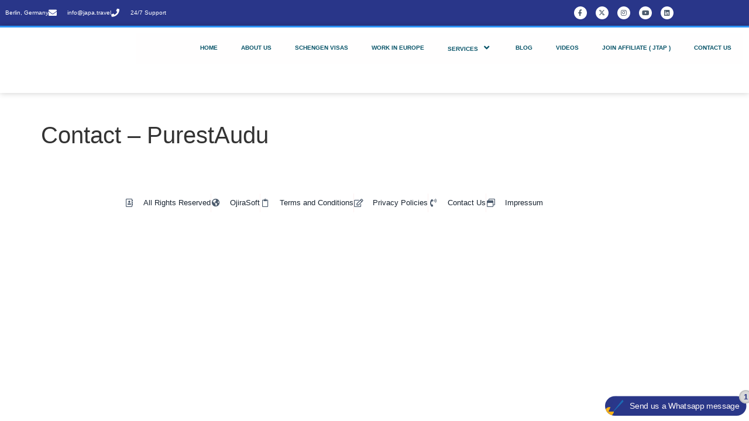

--- FILE ---
content_type: text/html; charset=UTF-8
request_url: https://japa.travel/contact-purestaudu/
body_size: 25098
content:

<!DOCTYPE html>
<html lang="en-US">

<head>
	<meta charset="UTF-8">
	<meta name="viewport" content="width=device-width, initial-scale=1.0" />
		<title>Contact &#8211; PurestAudu &#8211; Japa.travel</title>
<meta name='robots' content='max-image-preview:large' />
	<style>img:is([sizes="auto" i], [sizes^="auto," i]) { contain-intrinsic-size: 3000px 1500px }</style>
	<link rel='dns-prefetch' href='//js.stripe.com' />
<link rel="alternate" type="application/rss+xml" title="Japa.travel &raquo; Feed" href="https://japa.travel/feed/" />
<script>
window._wpemojiSettings = {"baseUrl":"https:\/\/s.w.org\/images\/core\/emoji\/16.0.1\/72x72\/","ext":".png","svgUrl":"https:\/\/s.w.org\/images\/core\/emoji\/16.0.1\/svg\/","svgExt":".svg","source":{"concatemoji":"https:\/\/japa.travel\/wp-includes\/js\/wp-emoji-release.min.js?ver=6.8.3"}};
/*! This file is auto-generated */
!function(s,n){var o,i,e;function c(e){try{var t={supportTests:e,timestamp:(new Date).valueOf()};sessionStorage.setItem(o,JSON.stringify(t))}catch(e){}}function p(e,t,n){e.clearRect(0,0,e.canvas.width,e.canvas.height),e.fillText(t,0,0);var t=new Uint32Array(e.getImageData(0,0,e.canvas.width,e.canvas.height).data),a=(e.clearRect(0,0,e.canvas.width,e.canvas.height),e.fillText(n,0,0),new Uint32Array(e.getImageData(0,0,e.canvas.width,e.canvas.height).data));return t.every(function(e,t){return e===a[t]})}function u(e,t){e.clearRect(0,0,e.canvas.width,e.canvas.height),e.fillText(t,0,0);for(var n=e.getImageData(16,16,1,1),a=0;a<n.data.length;a++)if(0!==n.data[a])return!1;return!0}function f(e,t,n,a){switch(t){case"flag":return n(e,"\ud83c\udff3\ufe0f\u200d\u26a7\ufe0f","\ud83c\udff3\ufe0f\u200b\u26a7\ufe0f")?!1:!n(e,"\ud83c\udde8\ud83c\uddf6","\ud83c\udde8\u200b\ud83c\uddf6")&&!n(e,"\ud83c\udff4\udb40\udc67\udb40\udc62\udb40\udc65\udb40\udc6e\udb40\udc67\udb40\udc7f","\ud83c\udff4\u200b\udb40\udc67\u200b\udb40\udc62\u200b\udb40\udc65\u200b\udb40\udc6e\u200b\udb40\udc67\u200b\udb40\udc7f");case"emoji":return!a(e,"\ud83e\udedf")}return!1}function g(e,t,n,a){var r="undefined"!=typeof WorkerGlobalScope&&self instanceof WorkerGlobalScope?new OffscreenCanvas(300,150):s.createElement("canvas"),o=r.getContext("2d",{willReadFrequently:!0}),i=(o.textBaseline="top",o.font="600 32px Arial",{});return e.forEach(function(e){i[e]=t(o,e,n,a)}),i}function t(e){var t=s.createElement("script");t.src=e,t.defer=!0,s.head.appendChild(t)}"undefined"!=typeof Promise&&(o="wpEmojiSettingsSupports",i=["flag","emoji"],n.supports={everything:!0,everythingExceptFlag:!0},e=new Promise(function(e){s.addEventListener("DOMContentLoaded",e,{once:!0})}),new Promise(function(t){var n=function(){try{var e=JSON.parse(sessionStorage.getItem(o));if("object"==typeof e&&"number"==typeof e.timestamp&&(new Date).valueOf()<e.timestamp+604800&&"object"==typeof e.supportTests)return e.supportTests}catch(e){}return null}();if(!n){if("undefined"!=typeof Worker&&"undefined"!=typeof OffscreenCanvas&&"undefined"!=typeof URL&&URL.createObjectURL&&"undefined"!=typeof Blob)try{var e="postMessage("+g.toString()+"("+[JSON.stringify(i),f.toString(),p.toString(),u.toString()].join(",")+"));",a=new Blob([e],{type:"text/javascript"}),r=new Worker(URL.createObjectURL(a),{name:"wpTestEmojiSupports"});return void(r.onmessage=function(e){c(n=e.data),r.terminate(),t(n)})}catch(e){}c(n=g(i,f,p,u))}t(n)}).then(function(e){for(var t in e)n.supports[t]=e[t],n.supports.everything=n.supports.everything&&n.supports[t],"flag"!==t&&(n.supports.everythingExceptFlag=n.supports.everythingExceptFlag&&n.supports[t]);n.supports.everythingExceptFlag=n.supports.everythingExceptFlag&&!n.supports.flag,n.DOMReady=!1,n.readyCallback=function(){n.DOMReady=!0}}).then(function(){return e}).then(function(){var e;n.supports.everything||(n.readyCallback(),(e=n.source||{}).concatemoji?t(e.concatemoji):e.wpemoji&&e.twemoji&&(t(e.twemoji),t(e.wpemoji)))}))}((window,document),window._wpemojiSettings);
</script>
<link rel='stylesheet' id='lfb_frontend-libs-css' href='https://japa.travel/wp-content/plugins/WP_Estimation_Form/assets/css/lfb_frontendPackedLibs.min.css?ver=10.126' media='all' />
<link rel='stylesheet' id='lfb_frontend-css' href='https://japa.travel/wp-content/plugins/WP_Estimation_Form/assets/css/lfb_forms.min.css?ver=10.126' media='all' />
<link rel='stylesheet' id='hello-elementor-theme-style-css' href='https://japa.travel/wp-content/themes/hello-elementor/assets/css/theme.css?ver=3.4.6' media='all' />
<link rel='stylesheet' id='elementor-frontend-css' href='https://japa.travel/wp-content/plugins/elementor/assets/css/frontend.min.css?ver=3.34.2' media='all' />
<link rel='stylesheet' id='eael-general-css' href='https://japa.travel/wp-content/plugins/essential-addons-for-elementor-lite/assets/front-end/css/view/general.min.css?ver=6.5.8' media='all' />
<link rel='stylesheet' id='eael-33577-css' href='https://japa.travel/wp-content/uploads/essential-addons-elementor/eael-33577.css?ver=1683661565' media='all' />
<link rel='stylesheet' id='elementor-post-33577-css' href='https://japa.travel/wp-content/uploads/elementor/css/post-33577.css?ver=1766435473' media='all' />
<link rel='stylesheet' id='elementor-post-33583-css' href='https://japa.travel/wp-content/uploads/elementor/css/post-33583.css?ver=1766435473' media='all' />
<link rel='stylesheet' id='ht_ctc_main_css-css' href='https://japa.travel/wp-content/plugins/click-to-chat-for-whatsapp/new/inc/assets/css/main.css?ver=4.36' media='all' />
<link rel='stylesheet' id='woolentor-product-grid-modern-css' href='https://japa.travel/wp-content/plugins/woolentor-addons/assets/css/product-grid/modern.css?ver=3.3.1' media='all' />
<link rel='stylesheet' id='woolentor-product-grid-luxury-css' href='https://japa.travel/wp-content/plugins/woolentor-addons/assets/css/product-grid/luxury.css?ver=3.3.1' media='all' />
<link rel='stylesheet' id='woolentor-product-grid-editorial-css' href='https://japa.travel/wp-content/plugins/woolentor-addons/assets/css/product-grid/editorial.css?ver=3.3.1' media='all' />
<link rel='stylesheet' id='woolentor-product-grid-magazine-css' href='https://japa.travel/wp-content/plugins/woolentor-addons/assets/css/product-grid/magazine.css?ver=3.3.1' media='all' />
<link rel='stylesheet' id='sby_common_styles-css' href='https://japa.travel/wp-content/plugins/feeds-for-youtube/public/build/css/sb-youtube-common.css?ver=2.6.2' media='all' />
<link rel='stylesheet' id='sby_styles-css' href='https://japa.travel/wp-content/plugins/feeds-for-youtube/public/build/css/sb-youtube-free.css?ver=2.6.2' media='all' />
<style id='wp-emoji-styles-inline-css'>

	img.wp-smiley, img.emoji {
		display: inline !important;
		border: none !important;
		box-shadow: none !important;
		height: 1em !important;
		width: 1em !important;
		margin: 0 0.07em !important;
		vertical-align: -0.1em !important;
		background: none !important;
		padding: 0 !important;
	}
</style>
<link rel='stylesheet' id='woolentor-block-common-css' href='https://japa.travel/wp-content/plugins/woolentor-addons/woolentor-blocks/assets/css/common-style.css?ver=3.3.1' media='all' />
<link rel='stylesheet' id='woolentor-block-default-css' href='https://japa.travel/wp-content/plugins/woolentor-addons/woolentor-blocks/assets/css/style-index.css?ver=3.3.1' media='all' />
<style id='global-styles-inline-css'>
:root{--wp--preset--aspect-ratio--square: 1;--wp--preset--aspect-ratio--4-3: 4/3;--wp--preset--aspect-ratio--3-4: 3/4;--wp--preset--aspect-ratio--3-2: 3/2;--wp--preset--aspect-ratio--2-3: 2/3;--wp--preset--aspect-ratio--16-9: 16/9;--wp--preset--aspect-ratio--9-16: 9/16;--wp--preset--color--black: #000000;--wp--preset--color--cyan-bluish-gray: #abb8c3;--wp--preset--color--white: #ffffff;--wp--preset--color--pale-pink: #f78da7;--wp--preset--color--vivid-red: #cf2e2e;--wp--preset--color--luminous-vivid-orange: #ff6900;--wp--preset--color--luminous-vivid-amber: #fcb900;--wp--preset--color--light-green-cyan: #7bdcb5;--wp--preset--color--vivid-green-cyan: #00d084;--wp--preset--color--pale-cyan-blue: #8ed1fc;--wp--preset--color--vivid-cyan-blue: #0693e3;--wp--preset--color--vivid-purple: #9b51e0;--wp--preset--gradient--vivid-cyan-blue-to-vivid-purple: linear-gradient(135deg,rgba(6,147,227,1) 0%,rgb(155,81,224) 100%);--wp--preset--gradient--light-green-cyan-to-vivid-green-cyan: linear-gradient(135deg,rgb(122,220,180) 0%,rgb(0,208,130) 100%);--wp--preset--gradient--luminous-vivid-amber-to-luminous-vivid-orange: linear-gradient(135deg,rgba(252,185,0,1) 0%,rgba(255,105,0,1) 100%);--wp--preset--gradient--luminous-vivid-orange-to-vivid-red: linear-gradient(135deg,rgba(255,105,0,1) 0%,rgb(207,46,46) 100%);--wp--preset--gradient--very-light-gray-to-cyan-bluish-gray: linear-gradient(135deg,rgb(238,238,238) 0%,rgb(169,184,195) 100%);--wp--preset--gradient--cool-to-warm-spectrum: linear-gradient(135deg,rgb(74,234,220) 0%,rgb(151,120,209) 20%,rgb(207,42,186) 40%,rgb(238,44,130) 60%,rgb(251,105,98) 80%,rgb(254,248,76) 100%);--wp--preset--gradient--blush-light-purple: linear-gradient(135deg,rgb(255,206,236) 0%,rgb(152,150,240) 100%);--wp--preset--gradient--blush-bordeaux: linear-gradient(135deg,rgb(254,205,165) 0%,rgb(254,45,45) 50%,rgb(107,0,62) 100%);--wp--preset--gradient--luminous-dusk: linear-gradient(135deg,rgb(255,203,112) 0%,rgb(199,81,192) 50%,rgb(65,88,208) 100%);--wp--preset--gradient--pale-ocean: linear-gradient(135deg,rgb(255,245,203) 0%,rgb(182,227,212) 50%,rgb(51,167,181) 100%);--wp--preset--gradient--electric-grass: linear-gradient(135deg,rgb(202,248,128) 0%,rgb(113,206,126) 100%);--wp--preset--gradient--midnight: linear-gradient(135deg,rgb(2,3,129) 0%,rgb(40,116,252) 100%);--wp--preset--font-size--small: 13px;--wp--preset--font-size--medium: 20px;--wp--preset--font-size--large: 36px;--wp--preset--font-size--x-large: 42px;--wp--preset--spacing--20: 0.44rem;--wp--preset--spacing--30: 0.67rem;--wp--preset--spacing--40: 1rem;--wp--preset--spacing--50: 1.5rem;--wp--preset--spacing--60: 2.25rem;--wp--preset--spacing--70: 3.38rem;--wp--preset--spacing--80: 5.06rem;--wp--preset--shadow--natural: 6px 6px 9px rgba(0, 0, 0, 0.2);--wp--preset--shadow--deep: 12px 12px 50px rgba(0, 0, 0, 0.4);--wp--preset--shadow--sharp: 6px 6px 0px rgba(0, 0, 0, 0.2);--wp--preset--shadow--outlined: 6px 6px 0px -3px rgba(255, 255, 255, 1), 6px 6px rgba(0, 0, 0, 1);--wp--preset--shadow--crisp: 6px 6px 0px rgba(0, 0, 0, 1);}:root { --wp--style--global--content-size: 800px;--wp--style--global--wide-size: 1200px; }:where(body) { margin: 0; }.wp-site-blocks > .alignleft { float: left; margin-right: 2em; }.wp-site-blocks > .alignright { float: right; margin-left: 2em; }.wp-site-blocks > .aligncenter { justify-content: center; margin-left: auto; margin-right: auto; }:where(.wp-site-blocks) > * { margin-block-start: 24px; margin-block-end: 0; }:where(.wp-site-blocks) > :first-child { margin-block-start: 0; }:where(.wp-site-blocks) > :last-child { margin-block-end: 0; }:root { --wp--style--block-gap: 24px; }:root :where(.is-layout-flow) > :first-child{margin-block-start: 0;}:root :where(.is-layout-flow) > :last-child{margin-block-end: 0;}:root :where(.is-layout-flow) > *{margin-block-start: 24px;margin-block-end: 0;}:root :where(.is-layout-constrained) > :first-child{margin-block-start: 0;}:root :where(.is-layout-constrained) > :last-child{margin-block-end: 0;}:root :where(.is-layout-constrained) > *{margin-block-start: 24px;margin-block-end: 0;}:root :where(.is-layout-flex){gap: 24px;}:root :where(.is-layout-grid){gap: 24px;}.is-layout-flow > .alignleft{float: left;margin-inline-start: 0;margin-inline-end: 2em;}.is-layout-flow > .alignright{float: right;margin-inline-start: 2em;margin-inline-end: 0;}.is-layout-flow > .aligncenter{margin-left: auto !important;margin-right: auto !important;}.is-layout-constrained > .alignleft{float: left;margin-inline-start: 0;margin-inline-end: 2em;}.is-layout-constrained > .alignright{float: right;margin-inline-start: 2em;margin-inline-end: 0;}.is-layout-constrained > .aligncenter{margin-left: auto !important;margin-right: auto !important;}.is-layout-constrained > :where(:not(.alignleft):not(.alignright):not(.alignfull)){max-width: var(--wp--style--global--content-size);margin-left: auto !important;margin-right: auto !important;}.is-layout-constrained > .alignwide{max-width: var(--wp--style--global--wide-size);}body .is-layout-flex{display: flex;}.is-layout-flex{flex-wrap: wrap;align-items: center;}.is-layout-flex > :is(*, div){margin: 0;}body .is-layout-grid{display: grid;}.is-layout-grid > :is(*, div){margin: 0;}body{padding-top: 0px;padding-right: 0px;padding-bottom: 0px;padding-left: 0px;}a:where(:not(.wp-element-button)){text-decoration: underline;}:root :where(.wp-element-button, .wp-block-button__link){background-color: #32373c;border-width: 0;color: #fff;font-family: inherit;font-size: inherit;line-height: inherit;padding: calc(0.667em + 2px) calc(1.333em + 2px);text-decoration: none;}.has-black-color{color: var(--wp--preset--color--black) !important;}.has-cyan-bluish-gray-color{color: var(--wp--preset--color--cyan-bluish-gray) !important;}.has-white-color{color: var(--wp--preset--color--white) !important;}.has-pale-pink-color{color: var(--wp--preset--color--pale-pink) !important;}.has-vivid-red-color{color: var(--wp--preset--color--vivid-red) !important;}.has-luminous-vivid-orange-color{color: var(--wp--preset--color--luminous-vivid-orange) !important;}.has-luminous-vivid-amber-color{color: var(--wp--preset--color--luminous-vivid-amber) !important;}.has-light-green-cyan-color{color: var(--wp--preset--color--light-green-cyan) !important;}.has-vivid-green-cyan-color{color: var(--wp--preset--color--vivid-green-cyan) !important;}.has-pale-cyan-blue-color{color: var(--wp--preset--color--pale-cyan-blue) !important;}.has-vivid-cyan-blue-color{color: var(--wp--preset--color--vivid-cyan-blue) !important;}.has-vivid-purple-color{color: var(--wp--preset--color--vivid-purple) !important;}.has-black-background-color{background-color: var(--wp--preset--color--black) !important;}.has-cyan-bluish-gray-background-color{background-color: var(--wp--preset--color--cyan-bluish-gray) !important;}.has-white-background-color{background-color: var(--wp--preset--color--white) !important;}.has-pale-pink-background-color{background-color: var(--wp--preset--color--pale-pink) !important;}.has-vivid-red-background-color{background-color: var(--wp--preset--color--vivid-red) !important;}.has-luminous-vivid-orange-background-color{background-color: var(--wp--preset--color--luminous-vivid-orange) !important;}.has-luminous-vivid-amber-background-color{background-color: var(--wp--preset--color--luminous-vivid-amber) !important;}.has-light-green-cyan-background-color{background-color: var(--wp--preset--color--light-green-cyan) !important;}.has-vivid-green-cyan-background-color{background-color: var(--wp--preset--color--vivid-green-cyan) !important;}.has-pale-cyan-blue-background-color{background-color: var(--wp--preset--color--pale-cyan-blue) !important;}.has-vivid-cyan-blue-background-color{background-color: var(--wp--preset--color--vivid-cyan-blue) !important;}.has-vivid-purple-background-color{background-color: var(--wp--preset--color--vivid-purple) !important;}.has-black-border-color{border-color: var(--wp--preset--color--black) !important;}.has-cyan-bluish-gray-border-color{border-color: var(--wp--preset--color--cyan-bluish-gray) !important;}.has-white-border-color{border-color: var(--wp--preset--color--white) !important;}.has-pale-pink-border-color{border-color: var(--wp--preset--color--pale-pink) !important;}.has-vivid-red-border-color{border-color: var(--wp--preset--color--vivid-red) !important;}.has-luminous-vivid-orange-border-color{border-color: var(--wp--preset--color--luminous-vivid-orange) !important;}.has-luminous-vivid-amber-border-color{border-color: var(--wp--preset--color--luminous-vivid-amber) !important;}.has-light-green-cyan-border-color{border-color: var(--wp--preset--color--light-green-cyan) !important;}.has-vivid-green-cyan-border-color{border-color: var(--wp--preset--color--vivid-green-cyan) !important;}.has-pale-cyan-blue-border-color{border-color: var(--wp--preset--color--pale-cyan-blue) !important;}.has-vivid-cyan-blue-border-color{border-color: var(--wp--preset--color--vivid-cyan-blue) !important;}.has-vivid-purple-border-color{border-color: var(--wp--preset--color--vivid-purple) !important;}.has-vivid-cyan-blue-to-vivid-purple-gradient-background{background: var(--wp--preset--gradient--vivid-cyan-blue-to-vivid-purple) !important;}.has-light-green-cyan-to-vivid-green-cyan-gradient-background{background: var(--wp--preset--gradient--light-green-cyan-to-vivid-green-cyan) !important;}.has-luminous-vivid-amber-to-luminous-vivid-orange-gradient-background{background: var(--wp--preset--gradient--luminous-vivid-amber-to-luminous-vivid-orange) !important;}.has-luminous-vivid-orange-to-vivid-red-gradient-background{background: var(--wp--preset--gradient--luminous-vivid-orange-to-vivid-red) !important;}.has-very-light-gray-to-cyan-bluish-gray-gradient-background{background: var(--wp--preset--gradient--very-light-gray-to-cyan-bluish-gray) !important;}.has-cool-to-warm-spectrum-gradient-background{background: var(--wp--preset--gradient--cool-to-warm-spectrum) !important;}.has-blush-light-purple-gradient-background{background: var(--wp--preset--gradient--blush-light-purple) !important;}.has-blush-bordeaux-gradient-background{background: var(--wp--preset--gradient--blush-bordeaux) !important;}.has-luminous-dusk-gradient-background{background: var(--wp--preset--gradient--luminous-dusk) !important;}.has-pale-ocean-gradient-background{background: var(--wp--preset--gradient--pale-ocean) !important;}.has-electric-grass-gradient-background{background: var(--wp--preset--gradient--electric-grass) !important;}.has-midnight-gradient-background{background: var(--wp--preset--gradient--midnight) !important;}.has-small-font-size{font-size: var(--wp--preset--font-size--small) !important;}.has-medium-font-size{font-size: var(--wp--preset--font-size--medium) !important;}.has-large-font-size{font-size: var(--wp--preset--font-size--large) !important;}.has-x-large-font-size{font-size: var(--wp--preset--font-size--x-large) !important;}
:root :where(.wp-block-pullquote){font-size: 1.5em;line-height: 1.6;}
</style>
<link rel='stylesheet' id='pb_animate-css' href='https://japa.travel/wp-content/plugins/ays-popup-box/public/css/animate.css?ver=6.1.1' media='all' />
<link rel='stylesheet' id='woocommerce-layout-css' href='https://japa.travel/wp-content/plugins/woocommerce/assets/css/woocommerce-layout.css?ver=10.4.3' media='all' />
<link rel='stylesheet' id='woocommerce-smallscreen-css' href='https://japa.travel/wp-content/plugins/woocommerce/assets/css/woocommerce-smallscreen.css?ver=10.4.3' media='only screen and (max-width: 768px)' />
<link rel='stylesheet' id='woocommerce-general-css' href='https://japa.travel/wp-content/plugins/woocommerce/assets/css/woocommerce.css?ver=10.4.3' media='all' />
<style id='woocommerce-inline-inline-css'>
.woocommerce form .form-row .required { visibility: visible; }
</style>
<link rel='stylesheet' id='font-awesome-css' href='https://japa.travel/wp-content/plugins/elementor/assets/lib/font-awesome/css/font-awesome.min.css?ver=4.7.0' media='all' />
<link rel='stylesheet' id='simple-line-icons-wl-css' href='https://japa.travel/wp-content/plugins/woolentor-addons/assets/css/simple-line-icons.css?ver=3.3.1' media='all' />
<link rel='stylesheet' id='htflexboxgrid-css' href='https://japa.travel/wp-content/plugins/woolentor-addons/assets/css/htflexboxgrid.css?ver=3.3.1' media='all' />
<link rel='stylesheet' id='slick-css' href='https://japa.travel/wp-content/plugins/woolentor-addons/assets/css/slick.css?ver=3.3.1' media='all' />
<link rel='stylesheet' id='woolentor-widgets-css' href='https://japa.travel/wp-content/plugins/woolentor-addons/assets/css/woolentor-widgets.css?ver=3.3.1' media='all' />
<link rel='stylesheet' id='photoswipe-css' href='https://japa.travel/wp-content/plugins/woocommerce/assets/css/photoswipe/photoswipe.min.css?ver=10.4.3' media='all' />
<link rel='stylesheet' id='photoswipe-default-skin-css' href='https://japa.travel/wp-content/plugins/woocommerce/assets/css/photoswipe/default-skin/default-skin.min.css?ver=10.4.3' media='all' />
<link rel='stylesheet' id='woolentor-quickview-css' href='https://japa.travel/wp-content/plugins/woolentor-addons/includes/modules/quickview/assets/css/frontend.css?ver=3.3.1' media='all' />
<link rel='stylesheet' id='hello-elementor-css' href='https://japa.travel/wp-content/themes/hello-elementor/assets/css/reset.css?ver=3.4.6' media='all' />
<link rel='stylesheet' id='hello-elementor-header-footer-css' href='https://japa.travel/wp-content/themes/hello-elementor/assets/css/header-footer.css?ver=3.4.6' media='all' />
<link rel='stylesheet' id='elementor-icons-css' href='https://japa.travel/wp-content/plugins/elementor/assets/lib/eicons/css/elementor-icons.min.css?ver=5.46.0' media='all' />
<link rel='stylesheet' id='elementor-post-2756-css' href='https://japa.travel/wp-content/uploads/elementor/css/post-2756.css?ver=1766435473' media='all' />
<link rel='stylesheet' id='sby-common-styles-css' href='https://japa.travel/wp-content/plugins/feeds-for-youtube/css/https://japa.travel/wp-content/plugins/feeds-for-youtube/public/build/css/sb-youtube-common.css?ver=2.6.2' media='all' />
<link rel='stylesheet' id='sby-styles-css' href='https://japa.travel/wp-content/plugins/feeds-for-youtube/css/https://japa.travel/wp-content/plugins/feeds-for-youtube/public/build/css/sb-youtube-free.css?ver=2.6.2' media='all' />
<link rel='stylesheet' id='ekit-widget-styles-css' href='https://japa.travel/wp-content/plugins/elementskit-lite/widgets/init/assets/css/widget-styles.css?ver=3.7.8' media='all' />
<link rel='stylesheet' id='ekit-responsive-css' href='https://japa.travel/wp-content/plugins/elementskit-lite/widgets/init/assets/css/responsive.css?ver=3.7.8' media='all' />
<link rel='stylesheet' id='um_modal-css' href='https://japa.travel/wp-content/plugins/ultimate-member/assets/css/um-modal.min.css?ver=2.11.1' media='all' />
<link rel='stylesheet' id='um_ui-css' href='https://japa.travel/wp-content/plugins/ultimate-member/assets/libs/jquery-ui/jquery-ui.min.css?ver=1.13.2' media='all' />
<link rel='stylesheet' id='um_tipsy-css' href='https://japa.travel/wp-content/plugins/ultimate-member/assets/libs/tipsy/tipsy.min.css?ver=1.0.0a' media='all' />
<link rel='stylesheet' id='um_raty-css' href='https://japa.travel/wp-content/plugins/ultimate-member/assets/libs/raty/um-raty.min.css?ver=2.6.0' media='all' />
<link rel='stylesheet' id='select2-css' href='https://japa.travel/wp-content/plugins/ultimate-member/assets/libs/select2/select2.min.css?ver=4.0.13' media='all' />
<link rel='stylesheet' id='um_fileupload-css' href='https://japa.travel/wp-content/plugins/ultimate-member/assets/css/um-fileupload.min.css?ver=2.11.1' media='all' />
<link rel='stylesheet' id='um_confirm-css' href='https://japa.travel/wp-content/plugins/ultimate-member/assets/libs/um-confirm/um-confirm.min.css?ver=1.0' media='all' />
<link rel='stylesheet' id='um_datetime-css' href='https://japa.travel/wp-content/plugins/ultimate-member/assets/libs/pickadate/default.min.css?ver=3.6.2' media='all' />
<link rel='stylesheet' id='um_datetime_date-css' href='https://japa.travel/wp-content/plugins/ultimate-member/assets/libs/pickadate/default.date.min.css?ver=3.6.2' media='all' />
<link rel='stylesheet' id='um_datetime_time-css' href='https://japa.travel/wp-content/plugins/ultimate-member/assets/libs/pickadate/default.time.min.css?ver=3.6.2' media='all' />
<link rel='stylesheet' id='um_fonticons_ii-css' href='https://japa.travel/wp-content/plugins/ultimate-member/assets/libs/legacy/fonticons/fonticons-ii.min.css?ver=2.11.1' media='all' />
<link rel='stylesheet' id='um_fonticons_fa-css' href='https://japa.travel/wp-content/plugins/ultimate-member/assets/libs/legacy/fonticons/fonticons-fa.min.css?ver=2.11.1' media='all' />
<link rel='stylesheet' id='um_fontawesome-css' href='https://japa.travel/wp-content/plugins/ultimate-member/assets/css/um-fontawesome.min.css?ver=6.5.2' media='all' />
<link rel='stylesheet' id='um_common-css' href='https://japa.travel/wp-content/plugins/ultimate-member/assets/css/common.min.css?ver=2.11.1' media='all' />
<link rel='stylesheet' id='um_responsive-css' href='https://japa.travel/wp-content/plugins/ultimate-member/assets/css/um-responsive.min.css?ver=2.11.1' media='all' />
<link rel='stylesheet' id='um_styles-css' href='https://japa.travel/wp-content/plugins/ultimate-member/assets/css/um-styles.min.css?ver=2.11.1' media='all' />
<link rel='stylesheet' id='um_crop-css' href='https://japa.travel/wp-content/plugins/ultimate-member/assets/libs/cropper/cropper.min.css?ver=1.6.1' media='all' />
<link rel='stylesheet' id='um_profile-css' href='https://japa.travel/wp-content/plugins/ultimate-member/assets/css/um-profile.min.css?ver=2.11.1' media='all' />
<link rel='stylesheet' id='um_account-css' href='https://japa.travel/wp-content/plugins/ultimate-member/assets/css/um-account.min.css?ver=2.11.1' media='all' />
<link rel='stylesheet' id='um_misc-css' href='https://japa.travel/wp-content/plugins/ultimate-member/assets/css/um-misc.min.css?ver=2.11.1' media='all' />
<link rel='stylesheet' id='um_default_css-css' href='https://japa.travel/wp-content/plugins/ultimate-member/assets/css/um-old-default.min.css?ver=2.11.1' media='all' />
<link rel='stylesheet' id='dashicons-css' href='https://japa.travel/wp-includes/css/dashicons.min.css?ver=6.8.3' media='all' />
<link rel='stylesheet' id='css-floatton-css' href='https://japa.travel/wp-content/plugins/floatton/assets/css/floatton.css' media='all' />
<link rel='stylesheet' id='elementor-gf-local-montserrat-css' href='http://japa.travel/wp-content/uploads/elementor/google-fonts/css/montserrat.css?ver=1742303881' media='all' />
<link rel='stylesheet' id='elementor-gf-local-roboto-css' href='http://japa.travel/wp-content/uploads/elementor/google-fonts/css/roboto.css?ver=1742303983' media='all' />
<link rel='stylesheet' id='elementor-gf-local-robotoslab-css' href='http://japa.travel/wp-content/uploads/elementor/google-fonts/css/robotoslab.css?ver=1742304021' media='all' />
<link rel='stylesheet' id='elementor-icons-shared-0-css' href='https://japa.travel/wp-content/plugins/elementor/assets/lib/font-awesome/css/fontawesome.min.css?ver=5.15.3' media='all' />
<link rel='stylesheet' id='elementor-icons-fa-solid-css' href='https://japa.travel/wp-content/plugins/elementor/assets/lib/font-awesome/css/solid.min.css?ver=5.15.3' media='all' />
<link rel='stylesheet' id='elementor-icons-fa-brands-css' href='https://japa.travel/wp-content/plugins/elementor/assets/lib/font-awesome/css/brands.min.css?ver=5.15.3' media='all' />
<link rel='stylesheet' id='elementor-icons-fa-regular-css' href='https://japa.travel/wp-content/plugins/elementor/assets/lib/font-awesome/css/regular.min.css?ver=5.15.3' media='all' />
<script type="text/template" id="tmpl-variation-template">
	<div class="woocommerce-variation-description">{{{ data.variation.variation_description }}}</div>
	<div class="woocommerce-variation-price">{{{ data.variation.price_html }}}</div>
	<div class="woocommerce-variation-availability">{{{ data.variation.availability_html }}}</div>
</script>
<script type="text/template" id="tmpl-unavailable-variation-template">
	<p role="alert">Sorry, this product is unavailable. Please choose a different combination.</p>
</script>
<script src="https://japa.travel/wp-includes/js/jquery/jquery.min.js?ver=3.7.1" id="jquery-core-js"></script>
<script src="https://japa.travel/wp-includes/js/jquery/jquery-migrate.min.js?ver=3.4.1" id="jquery-migrate-js"></script>
<script src="https://js.stripe.com/v3/?ver=3" id="lfb_stripe-js"></script>
<script src="https://japa.travel/wp-content/plugins/WP_Estimation_Form/assets/js/lfb_frontend.min.js?ver=10.126" id="lfb_frontendGlobal-js"></script>
<script id="ays-pb-js-extra">
var pbLocalizeObj = {"ajax":"https:\/\/japa.travel\/wp-admin\/admin-ajax.php","seconds":"seconds","thisWillClose":"This will close in","icons":{"close_icon":"<svg class=\"ays_pb_material_close_icon\" xmlns=\"https:\/\/www.w3.org\/2000\/svg\" height=\"36px\" viewBox=\"0 0 24 24\" width=\"36px\" fill=\"#000000\" alt=\"Pop-up Close\"><path d=\"M0 0h24v24H0z\" fill=\"none\"\/><path d=\"M19 6.41L17.59 5 12 10.59 6.41 5 5 6.41 10.59 12 5 17.59 6.41 19 12 13.41 17.59 19 19 17.59 13.41 12z\"\/><\/svg>","close_circle_icon":"<svg class=\"ays_pb_material_close_circle_icon\" xmlns=\"https:\/\/www.w3.org\/2000\/svg\" height=\"24\" viewBox=\"0 0 24 24\" width=\"36\" alt=\"Pop-up Close\"><path d=\"M0 0h24v24H0z\" fill=\"none\"\/><path d=\"M12 2C6.47 2 2 6.47 2 12s4.47 10 10 10 10-4.47 10-10S17.53 2 12 2zm5 13.59L15.59 17 12 13.41 8.41 17 7 15.59 10.59 12 7 8.41 8.41 7 12 10.59 15.59 7 17 8.41 13.41 12 17 15.59z\"\/><\/svg>","volume_up_icon":"<svg class=\"ays_pb_fa_volume\" xmlns=\"https:\/\/www.w3.org\/2000\/svg\" height=\"24\" viewBox=\"0 0 24 24\" width=\"36\"><path d=\"M0 0h24v24H0z\" fill=\"none\"\/><path d=\"M3 9v6h4l5 5V4L7 9H3zm13.5 3c0-1.77-1.02-3.29-2.5-4.03v8.05c1.48-.73 2.5-2.25 2.5-4.02zM14 3.23v2.06c2.89.86 5 3.54 5 6.71s-2.11 5.85-5 6.71v2.06c4.01-.91 7-4.49 7-8.77s-2.99-7.86-7-8.77z\"\/><\/svg>","volume_mute_icon":"<svg xmlns=\"https:\/\/www.w3.org\/2000\/svg\" height=\"24\" viewBox=\"0 0 24 24\" width=\"24\"><path d=\"M0 0h24v24H0z\" fill=\"none\"\/><path d=\"M7 9v6h4l5 5V4l-5 5H7z\"\/><\/svg>"}};
</script>
<script src="https://japa.travel/wp-content/plugins/ays-popup-box/public/js/ays-pb-public.js?ver=6.1.1" id="ays-pb-js"></script>
<script src="https://japa.travel/wp-content/plugins/woocommerce/assets/js/jquery-blockui/jquery.blockUI.min.js?ver=2.7.0-wc.10.4.3" id="wc-jquery-blockui-js" data-wp-strategy="defer"></script>
<script src="https://japa.travel/wp-content/plugins/woocommerce/assets/js/js-cookie/js.cookie.min.js?ver=2.1.4-wc.10.4.3" id="wc-js-cookie-js" defer data-wp-strategy="defer"></script>
<script id="woocommerce-js-extra">
var woocommerce_params = {"ajax_url":"\/wp-admin\/admin-ajax.php","wc_ajax_url":"\/?wc-ajax=%%endpoint%%","i18n_password_show":"Show password","i18n_password_hide":"Hide password"};
</script>
<script src="https://japa.travel/wp-content/plugins/woocommerce/assets/js/frontend/woocommerce.min.js?ver=10.4.3" id="woocommerce-js" defer data-wp-strategy="defer"></script>
<script src="https://japa.travel/wp-includes/js/underscore.min.js?ver=1.13.7" id="underscore-js"></script>
<script id="wp-util-js-extra">
var _wpUtilSettings = {"ajax":{"url":"\/wp-admin\/admin-ajax.php"}};
</script>
<script src="https://japa.travel/wp-includes/js/wp-util.min.js?ver=6.8.3" id="wp-util-js"></script>
<script src="https://japa.travel/wp-content/plugins/woocommerce/assets/js/photoswipe/photoswipe.min.js?ver=4.1.1-wc.10.4.3" id="wc-photoswipe-js" data-wp-strategy="defer"></script>
<script src="https://japa.travel/wp-content/plugins/ultimate-member/assets/js/um-gdpr.min.js?ver=2.11.1" id="um-gdpr-js"></script>
<link rel="https://api.w.org/" href="https://japa.travel/wp-json/" /><link rel="alternate" title="JSON" type="application/json" href="https://japa.travel/wp-json/wp/v2/pages/31781" /><link rel="EditURI" type="application/rsd+xml" title="RSD" href="https://japa.travel/xmlrpc.php?rsd" />
<link rel="canonical" href="https://japa.travel/contact-purestaudu/" />
<link rel='shortlink' href='https://japa.travel/?p=31781' />
<link rel="alternate" title="oEmbed (JSON)" type="application/json+oembed" href="https://japa.travel/wp-json/oembed/1.0/embed?url=https%3A%2F%2Fjapa.travel%2Fcontact-purestaudu%2F" />
<link rel="alternate" title="oEmbed (XML)" type="text/xml+oembed" href="https://japa.travel/wp-json/oembed/1.0/embed?url=https%3A%2F%2Fjapa.travel%2Fcontact-purestaudu%2F&#038;format=xml" />
	<noscript><style>.woocommerce-product-gallery{ opacity: 1 !important; }</style></noscript>
	<meta name="generator" content="Elementor 3.34.2; features: additional_custom_breakpoints; settings: css_print_method-external, google_font-enabled, font_display-auto">
			<style>
				.e-con.e-parent:nth-of-type(n+4):not(.e-lazyloaded):not(.e-no-lazyload),
				.e-con.e-parent:nth-of-type(n+4):not(.e-lazyloaded):not(.e-no-lazyload) * {
					background-image: none !important;
				}
				@media screen and (max-height: 1024px) {
					.e-con.e-parent:nth-of-type(n+3):not(.e-lazyloaded):not(.e-no-lazyload),
					.e-con.e-parent:nth-of-type(n+3):not(.e-lazyloaded):not(.e-no-lazyload) * {
						background-image: none !important;
					}
				}
				@media screen and (max-height: 640px) {
					.e-con.e-parent:nth-of-type(n+2):not(.e-lazyloaded):not(.e-no-lazyload),
					.e-con.e-parent:nth-of-type(n+2):not(.e-lazyloaded):not(.e-no-lazyload) * {
						background-image: none !important;
					}
				}
			</style>
			
<style id="lfb_styles">
@import url(https://fonts.googleapis.com/css?family=Lato:400,700);body:not(.wp-admin) #lfb_form.lfb_bootstraped[data-form="11"], html body .lfb_datepickerContainer{ font-family:"Lato"; }#lfb_form.lfb_bootstraped[data-form="11"] #lfb_stepper,#lfb_form.lfb_bootstraped[data-form="11"] #lfb_stepper .lfb_stepperPoint  { background-color:#2c3e50; }
#lfb_form.lfb_bootstraped[data-form="11"] .genPrice .progress { background-color:#ebedef; }
#lfb_form.lfb_bootstraped[data-form="11"] .lfb_row > .lfb_column { margin:0px;}
#lfb_form.lfb_bootstraped[data-form="11"] #lfb_stepper .lfb_stepperPoint.lfb_currentPoint,#lfb_form.lfb_bootstraped[data-form="11"] #lfb_stepper #lfb_stepperBar  { background-color:#00a8c8; }
#lfb_form.lfb_bootstraped[data-form="11"]  { background-color:#ecf0f1;  color:#95a5a6; }
#lfb_form.lfb_bootstraped[data-form="11"] .datetimepicker { background-color:#95a5a6;  color:#ffffff; }
#lfb_form.lfb_bootstraped[data-form="11"] .datetimepicker table tr td span.active:active,#lfb_form.lfb_bootstraped[data-form="11"] .datetimepicker table tr td span.active:hover:active, #lfb_form.lfb_bootstraped[data-form="11"] .datetimepicker table tr td span.active.disabled:active,#lfb_form.lfb_bootstraped[data-form="11"]  .datetimepicker table tr td span.active.disabled:hover:active, #lfb_form.lfb_bootstraped[data-form="11"] .datetimepicker table tr td span.active.active, #lfb_form.lfb_bootstraped[data-form="11"] .datetimepicker table tr td span.active:hover.active, #lfb_form.lfb_bootstraped[data-form="11"] .datetimepicker table tr td span.active.disabled.active, #lfb_form.lfb_bootstraped[data-form="11"] .datetimepicker table tr td span.active.disabled:hover.active, #lfb_form.lfb_bootstraped[data-form="11"] .datetimepicker table tr td.active:active, #lfb_form.lfb_bootstraped[data-form="11"] .datetimepicker table tr td.active:hover,  #lfb_form.lfb_bootstraped[data-form="11"] .datetimepicker table tr td.active:hover:active, #lfb_form.lfb_bootstraped[data-form="11"] .datetimepicker table tr td.active.disabled:active, #lfb_form.lfb_bootstraped[data-form="11"] .datetimepicker table tr td.active.disabled:hover:active, #lfb_form.lfb_bootstraped[data-form="11"] .datetimepicker table tr td.active.active, #lfb_form.lfb_bootstraped[data-form="11"] .datetimepicker table tr td.active:hover.active, #lfb_form.lfb_bootstraped[data-form="11"] .datetimepicker table tr td.active.disabled.active, #lfb_form.lfb_bootstraped[data-form="11"] .datetimepicker table tr td.active.disabled:hover.active,#lfb_form.lfb_bootstraped[data-form="11"]  .datetimepicker table tr td.day:hover,#lfb_form.lfb_bootstraped[data-form="11"]  .datetimepicker table tr th.day:hover,#lfb_form.lfb_bootstraped[data-form="11"]  .datetimepicker table tr td span:hover,#lfb_form.lfb_bootstraped[data-form="11"]  .datetimepicker table tr th span:hover { background-color:#00a8c8;  background-image: none; }
#lfb_form.lfb_bootstraped[data-form="11"] .datetimepicker thead tr:first-child th:hover { background-color:#00a8c8 !important; }
#lfb_form.lfb_bootstraped[data-form="11"] .lfb_genSlide .lfb_stepTitle { color:#2c3e50; }
#lfb_form.lfb_bootstraped[data-form="11"] #lfb_stripeModal [data-panel="loading"] { background-color:#00a8c8 !important; }
#lfb_form.lfb_bootstraped[data-form="11"] #lfb_emailActivationContainer .alert { background-color:#00a8c8 !important; }
#lfb_form.lfb_bootstraped[data-form="11"] .bs-tooltip-top .tooltip-arrow::before,#lfb_form.lfb_bootstraped[data-form="11"] .bs-tooltip-auto[data-popper-placement^="top"] .tooltip-arrow::before  { border-top-color:#95a5a6; }
#lfb_form.lfb_bootstraped[data-form="11"] .bs-tooltip-bottom .tooltip-arrow::before, #lfb_form.lfb_bootstraped[data-form="11"] .bs-tooltip-auto[data-popper-placement^="bottom"] .tooltip-arrow::before { border-bottom-color:#95a5a6; }
#lfb_form.lfb_bootstraped[data-form="11"] > .tooltip > .tooltip-inner{ width:200px;  max-width:200px; }
#lfb_form.lfb_bootstraped[data-form="11"] .radioCt-primary input[type="radio"] + label::after,#lfb_form.lfb_bootstraped[data-form="11"] .radioCt-primary input[type="radio"]:checked + label::after{ background-color:#00a8c8 !important; }
#lfb_form.lfb_bootstraped[data-form="11"] .radioCt-primary input[type="radio"]:checked + label::before { border-color:#00a8c8 !important; }
#lfb_form.lfb_bootstraped[data-form="11"] .checkboxCt-primary input[type="checkbox"]:checked + label::before { background-color:#00a8c8 !important;  border-color:#00a8c8 !important; }
#lfb_form.lfb_bootstraped[data-form="11"] .modal .modal-content { background-color:#00a8c8;  color: #ffffff; }
#lfb_form.lfb_bootstraped[data-form="11"] #lfb_paymentMethodBtns .btn.btn-secondary{ background-color:#2c3e50 !important; }
#lfb_form.lfb_bootstraped[data-form="11"] #lfb_mainPanel { background-color:#ecf0f1; }
#lfb_form.lfb_bootstraped[data-form="11"].lfb_visualEditing { background-color:#ecf0f1; }
#lfb_form.lfb_bootstraped[data-form="11"] #lfb_loader { background-color:#00a8c8; }
#lfb_form.lfb_bootstraped[data-form="11"] .lfb_genSlide .lfb_imgTitle  { color:#00a8c8; }
#lfb_form.lfb_bootstraped[data-form="11"] .lfb_genSlide .lfb_totalBottomContainer hr  { border-color:#2c3e50; }
#lfb_form.lfb_bootstraped[data-form="11"] #lfb_mainFormTitle { color:#95a5a6; }
#lfb_form.lfb_bootstraped[data-form="11"] #lfb_mainPanel .lfb_genSlide .lfb_genContent div.lfb_selectable span.icon_select.lfb_fxZoom  { text-shadow: -2px 0px #ecf0f1; }
#lfb_bootstraped #lfb_form.lfb_bootstraped[data-form="11"] .lfb_stripeContainer { border-color: #2c3e50; }
#lfb_form.lfb_bootstraped[data-form="11"] #lfb_mainPanel #lfb_payFormFinalTxt { color: #95a5a6; }
#lfb_bootstraped #lfb_form.lfb_bootstraped[data-form="11"] #lfb_floatingSummary:before {  border-color: transparent transparent #00a8c8 transparent; }
#lfb_bootstraped #lfb_form.lfb_bootstraped[data-form="11"] #lfb_floatingSummaryInner {  border-color: #00a8c8;}
#lfb_bootstraped #lfb_form.lfb_bootstraped[data-form="11"] .lfb_imageButtonContainer {  border-color: #2c3e50;}
#lfb_bootstraped #lfb_form.lfb_bootstraped[data-form="11"] .lfb_imageButtonContainer .lfb_imageButtonHeader {  background-color: #2c3e50;}
#lfb_form.lfb_bootstraped[data-form="11"] #lfb_mainPanel ,#lfb_form.lfb_bootstraped[data-form="11"] p,#lfb_form.lfb_bootstraped[data-form="11"] .lfb_summary tbody td,#lfb_form.lfb_bootstraped[data-form="11"] .lfb_summary tbody #lfb_summaryTotalTr th:not(#lfb_summaryTotal),#lfb_form.lfb_bootstraped[data-form="11"] #lfb_floatingSummary tbody #lfb_summaryTotalTr th:not(#lfb_summaryTotal),#lfb_form.lfb_bootstraped[data-form="11"] .lfb_summary tbody #lfb_vatRow th:not(#lfb_summaryVat),#lfb_form.lfb_bootstraped[data-form="11"] #lfb_floatingSummary tbody #lfb_vatRow th:not(#lfb_summaryVat)  { color:#2c3e50; }
#lfb_form.lfb_bootstraped[data-form="11"]  .form-group > label { font-size:16px; }
#lfb_form.lfb_bootstraped[data-form="11"]  .tooltip .tooltip-inner,#lfb_form.lfb_bootstraped[data-form="11"]   #lfb_mainPanel .lfb_genSlide .lfb_genContent div.lfb_selectable span.icon_quantity,#lfb_form.lfb_bootstraped[data-form="11"]   .dropdown-inverse { background-color:#95a5a6; }
#lfb_form.lfb_bootstraped[data-form="11"]   .tooltip.top .tooltip-arrow { border-top-color:#95a5a6; }
#lfb_form.lfb_bootstraped[data-form="11"]   .tooltip.bottom .tooltip-arrow { border-bottom-color:#95a5a6; }
#lfb_form.lfb_bootstraped[data-form="11"]   .btn-primary,#lfb_form.lfb_bootstraped[data-form="11"] .gform_button,#lfb_form.lfb_bootstraped[data-form="11"]   .btn-primary:hover,#lfb_form.lfb_bootstraped[data-form="11"]   .btn-primary:active,#lfb_form.lfb_bootstraped[data-form="11"]    .btn-primary.active,#lfb_form.lfb_bootstraped[data-form="11"]    .open .dropdown-toggle.btn-primary,#lfb_form.lfb_bootstraped[data-form="11"]   .dropdown-inverse li.active > a,#lfb_form.lfb_bootstraped[data-form="11"]    .dropdown-inverse li.selected > a,#lfb_form.lfb_bootstraped[data-form="11"]   .btn-primary:active,#lfb_form.lfb_bootstraped[data-form="11"]
                    .btn-primary.active,#lfb_form.lfb_bootstraped[data-form="11"]   .open .dropdown-toggle.btn-primary,#lfb_form.lfb_bootstraped[data-form="11"]   .btn-primary:hover,#lfb_form.lfb_bootstraped[data-form="11"]    .btn-primary:focus,#lfb_form.lfb_bootstraped[data-form="11"]    .btn-primary:active,#lfb_form.lfb_bootstraped[data-form="11"]    .btn-primary.active,#lfb_form.lfb_bootstraped[data-form="11"]    .open .dropdown-toggle.btn-primary { background-color:#00a8c8;  color: #ffffff; }
#lfb_form.lfb_bootstraped[data-form="11"]   .quantityBtns a { background-color:#00a8c8;  color: #ffffff; }
#lfb_form.lfb_bootstraped[data-form="11"]    .genPrice .progress .progress-bar-price,#lfb_form.lfb_bootstraped[data-form="11"]    .progress-bar{ background-color:#00a8c8;  color: #ffffff; }
#lfb_form.lfb_bootstraped[data-form="11"] .form-group.lfb_focus .form-control, #lfb_form.lfb_bootstraped[data-form="11"] .lfb_dropzone:focus,#lfb_form.lfb_bootstraped[data-form="11"] .has-switch > div.switch-on label,#lfb_form.lfb_bootstraped[data-form="11"]   .form-group.focus .form-control,#lfb_form.lfb_bootstraped[data-form="11"]  .form-control:focus { border-color:#00a8c8; }
#lfb_form.lfb_bootstraped[data-form="11"]   #lfb_mainPanel .lfb_genSlide .lfb_genContent div.lfb_selectable span.icon_select { background-color:#ecf0f1;  color:#2c3e50; }
#lfb_form.lfb_bootstraped[data-form="11"] a:not(.btn),#lfb_form.lfb_bootstraped[data-form="11"]   a:not(.btn):hover,#lfb_form.lfb_bootstraped[data-form="11"]   a:not(.btn):active,#lfb_form.lfb_bootstraped[data-form="11"]   #lfb_mainPanel .lfb_genSlide .lfb_genContent div.lfb_selectable.checked span.icon_select,#lfb_form.lfb_bootstraped[data-form="11"]   #lfb_mainPanel #lfb_finalPrice,#lfb_form.lfb_bootstraped[data-form="11"]    .ginput_product_price,#lfb_form.lfb_bootstraped[data-form="11"]   .checkbox.checked,#lfb_form.lfb_bootstraped[data-form="11"]    .radio.checked,#lfb_form.lfb_bootstraped[data-form="11"]   .checkbox.checked .second-icon,#lfb_form.lfb_bootstraped[data-form="11"]    .radio.checked .second-icon { color:#00a8c8; }
#lfb_form.lfb_bootstraped[data-form="11"]   #lfb_mainPanel .lfb_genSlide .lfb_genContent div.lfb_selectable .img { max-width:128px;  max-height:128px; }
#lfb_form.lfb_bootstraped[data-form="11"]   #lfb_mainPanel .lfb_genSlide .lfb_genContent div.lfb_selectable .lfb_imgFontIcon { font-size:128px; }
#lfb_form.lfb_bootstraped[data-form="11"]   #lfb_mainPanel .lfb_genSlide .lfb_genContent div.lfb_selectable .lfb_imgFontIcon[data-tint="true"] { color:#00a8c8; }
#lfb_form.lfb_bootstraped[data-form="11"]   #lfb_mainPanel .lfb_genSlide .lfb_genContent div.lfb_selectable .img.lfb_imgSvg { min-width:128px; }
#lfb_form.lfb_bootstraped[data-form="11"]   .form-control,#lfb_form.lfb_bootstraped[data-form="11"] .lfb_dropzone  { color:#2c3e50;  border-color:#2c3e50;  background-color: #ffffff;}
#lfb_form.lfb_bootstraped[data-form="11"]:not([data-stylefields="light"])  .input-group-addon { background-color:#2c3e50; color:#ffffff;  border-color:#2c3e50; }
#lfb_form.lfb_bootstraped[data-form="11"][data-stylefields="light"]  .input-group-addon { background-color: transparent; color:#2c3e50;  border-color:transparent; }
#lfb_form.lfb_bootstraped[data-form="11"]:not([data-stylefields="light"])  .lfb_focus  .input-group-addon { background-color:#00a8c8; color:#ffffff;  border-color:#00a8c8; }
#lfb_form.lfb_bootstraped[data-form="11"][data-stylefields="light"]  .input-group-addon,#lfb_form.lfb_bootstraped[data-form="11"][data-stylefields="light"] .form-control,,#lfb_form.lfb_bootstraped[data-form="11"] .form-control { background-color:transparent; color:#2c3e50; }
#lfb_form.lfb_bootstraped[data-form="11"]  .lfb_dropzone .dz-preview .dz-remove { color:#00a8c8;  font-size:20px;}
#lfb_form.lfb_bootstraped[data-form="11"] .btn-default,#lfb_form.lfb_bootstraped[data-form="11"] .has-switch span.switch-right,#lfb_form.lfb_bootstraped[data-form="11"] .bootstrap-datetimepicker-widget .has-switch span.switch-right,#lfb_form.lfb_bootstraped[data-form="11"] .dropdown-menu:not(.datetimepicker) { background-color:#2c3e50;  color:#ffffff; }
#lfb_form.lfb_bootstraped[data-form="11"] .lfb_bootstrap-select.btn-group .dropdown-menu li a{ color:#ffffff; }
#lfb_form.lfb_bootstraped[data-form="11"] .lfb_bootstrap-select.btn-group .dropdown-menu li.selected> a,#lfb_form.lfb_bootstraped[data-form="11"] .lfb_bootstrap-select.btn-group .dropdown-menu li.selected> a:hover{ background-color:#00a8c8; }
#lfb_form.lfb_bootstraped[data-form="11"] .has-switch>div.switch-off label{ border-color:#2c3e50;  background-color:#ffffff; }
#lfb_form.lfb_bootstraped[data-form="11"] .has-switch>div.switch-on label{ background-color:#2c3e50; }
#lfb_form.lfb_bootstraped[data-form="11"] .btn-default .bs-caret > .caret {  border-bottom-color:#ffffff;   border-top-color:#ffffff; }
#lfb_form.lfb_bootstraped[data-form="11"] .genPrice .progress .progress-bar-price  { font-size:18px; }
#lfb_form.lfb_bootstraped[data-form="11"] #lfb_mainPanel .lfb_genSlide .lfb_genContent div.lfb_selectable .lfb_itemQtField  { width:128px; }
#lfb_form.lfb_bootstraped[data-form="11"] #lfb_mainPanel .lfb_genSlide .lfb_genContent div.lfb_selectable .lfb_itemQtField .lfb_qtfield  { margin-left:14px; }
body .lfb_datepickerContainer .ui-datepicker-title {  background-color:#00a8c8; }
body .lfb_datepickerContainer td a { color:#00a8c8; }
body .lfb_datepickerContainer  td.ui-datepicker-today a { color:#95a5a6; }
#lfb_form.lfb_bootstraped[data-form="11"] .has-switch span.switch-left { background-color:#00a8c8; }
#lfb_form.lfb_bootstraped[data-form="11"] #lfb_mainPanel .lfb_summary table th, #lfb_form.lfb_bootstraped[data-form="11"]  #lfb_mainPanel .lfb_summary table thead, #lfb_form.lfb_bootstraped[data-form="11"]  #lfb_floatingSummaryContent table thead, #lfb_form.lfb_bootstraped[data-form="11"]  #lfb_floatingSummaryContent table th{ background-color:#00a8c8;  color:#ffffff; }
#lfb_form.lfb_bootstraped[data-form="11"] #lfb_mainPanel .lfb_summary table td, #lfb_form.lfb_bootstraped[data-form="11"]  #lfb_floatingSummaryContent table td{ color:#2c3e50; }
#lfb_form.lfb_bootstraped[data-form="11"] #lfb_mainPanel .lfb_summary table, #lfb_form.lfb_bootstraped[data-form="11"]  #lfb_floatingSummaryContent table{ background-color:#ffffff; }
#lfb_form.lfb_bootstraped[data-form="11"] #lfb_mainPanel .lfb_summary table th.lfb_summaryStep,#lfb_form.lfb_bootstraped[data-form="11"] #lfb_floatingSummaryContent table th.lfb_summaryStep { background-color:#2c3e50;  color:#ffffff; }
#lfb_form.lfb_bootstraped[data-form="11"] #lfb_mainPanel .lfb_summary table tbody th:not(.lfb_summaryStep),#lfb_form.lfb_bootstraped[data-form="11"] #lfb_floatingSummaryContent table tbody th:not(.lfb_summaryStep) { background-color:#ffffff;  color:#00a8c8; }
#lfb_form.lfb_bootstraped[data-form="11"]:not([data-stylefields="light"]) .form-group.lfb_focus .input-group-addon, #lfb_form.lfb_bootstraped[data-form="11"] .form-group.focus .input-group-addon,#lfb_form.lfb_bootstraped[data-form="11"] .bootstrap-datetimepicker-widget .form-group.focus .input-group-addon,#lfb_form.lfb_bootstraped[data-form="11"]:not([data-stylefields="light"]) .input-group.focus .input-group-addon,.bootstrap-datetimepicker-widget .input-group.focus .input-group-addon { background-color:#00a8c8;  border-color:#00a8c8; }
#lfb_form.lfb_bootstraped[data-form="11"][data-stylefields="light"] .form-group.lfb_focus .input-group-addon,#lfb_form.lfb_bootstraped[data-form="11"][data-stylefields="light"] .form-group .focus .input-group-addon { color:#00a8c8;  border-color:#00a8c8; }
#lfb_form.lfb_bootstraped[data-form="11"] #lfb_mainPanel .lfb_sliderQt { background-color:#2c3e50; }#lfb_form.lfb_bootstraped[data-form="11"] #lfb_mainPanel [data-type="slider"] { background-color:#2c3e50; }#lfb_form.lfb_bootstraped[data-form="11"] #lfb_mainPanel .lfb_sliderQt .ui-slider-range, #lfb_form.lfb_bootstraped[data-form="11"] #lfb_mainPanel .lfb_sliderQt .ui-slider-handle,  #lfb_form.lfb_bootstraped[data-form="11"] #lfb_mainPanel [data-type="slider"] .ui-slider-range,#lfb_form.lfb_bootstraped[data-form="11"] #lfb_mainPanel [data-type="slider"] .ui-slider-handle { background-color:#00a8c8 ; }
#lfb_form.lfb_bootstraped[data-form="11"] #lfb_mainPanel #lfb_finalPrice span:nth-child(2) { color:#2c3e50; }
#lfb_form.lfb_bootstraped[data-form="11"] .lfb_colorPreview { background-color:#00a8c8;  border-color:#2c3e50; }
#lfb_bootstraped.lfb_bootstraped[data-form="11"] #lfb_form[data-previousstepbtn="true"] .linkPrevious { background-color:#2c3e50;  color:#ffffff; }
#lfb_form.lfb_bootstraped[data-form="11"] > .bootstrap-timepicker-widget  { color:#ffffff;  background-color:#2c3e50; }
#lfb_form.lfb_bootstraped[data-form="11"] [class*="datetimepicker-dropdown"]:before,#lfb_bootstraped.lfb_bootstraped [class*=" datetimepicker-dropdown"]:after { border-bottom-color:#95a5a6; }
#lfb_form.lfb_bootstraped[data-form="11"] #lfb_mainPanel .lfb_genSlide .lfb_genContent .itemDes{ max-width: 240px; }
#lfb_form.lfb_bootstraped[data-form="11"]   #lfb_mainPanel .lfb_genSlide[data-stepid="0"] .lfb_genContent div.lfb_selectable[data-itemid="436"] .img { background-color:; }
#lfb_form.lfb_bootstraped[data-form="11"]   #lfb_mainPanel .lfb_genSlide[data-stepid="0"] .lfb_genContent div.lfb_selectable[data-itemid="437"] .img { background-color:; }
#lfb_form.lfb_bootstraped[data-form="11"]   #lfb_mainPanel .lfb_genSlide[data-stepid="0"] .lfb_genContent div.lfb_selectable[data-itemid="438"] .img { background-color:; }
#lfb_form.lfb_bootstraped[data-form="11"] #lfb_mainPanel> [data-stepid="69"]>DIV:nth-child(2) {
   padding-top: 127.719px;
    opacity: 1;
    height: 638px;
}
#lfb_form.lfb_bootstraped[data-form="11"] #lfb_mainPanel> [data-stepid="69"]>P:nth-child(4) {
   display: inline;
    position: absolute;
    inset: 43% auto auto;
}
#lfb_form.lfb_bootstraped[data-form="11"] #lfb_mainPanel> [data-stepid="69"]>DIV:nth-child(5) {
   display: none;
    opacity: 1;
    top: -188px;
    left: 15px;
}
@media (max-width:480px) {
#lfb_form.lfb_bootstraped[data-form="11"] #lfb_mainPanel> [data-stepid="68"]>DIV:nth-child(3) {
   opacity: 1;
    padding-top: 157.485px;
    width: 375px;
}
}
#lfb_form.lfb_bootstraped[data-form="11"] #lfb_mainPanel> [data-stepid="68"]>DIV:nth-child(3) {
   opacity: 1;
    padding-top: 131.672px;
    background-image: none;
    background-color: rgb(255, 255, 255);
}
#lfb_form.lfb_bootstraped[data-form="11"] #lfb_panel>DIV:nth-child(1)>DIV:nth-child(1) {
   background-image: none;
    background-color: rgb(255, 255, 255);
}
#lfb_form.lfb_bootstraped[data-form="11"]  {
   min-height: 635px;
}
#lfb_form.lfb_bootstraped[data-form="11"] #genPrice>DIV:nth-child(1)>DIV:nth-child(1)>DIV:nth-child(1) {
   font-size: 18px;
    background-color: rgb(0, 168, 183);
    left: 100%;
    height: 55px;
    width: 55px;
    margin-top: 11px;
}
@media (max-width:480px) {
#lfb_form.lfb_bootstraped[data-form="11"] #genPrice>DIV:nth-child(1)>DIV:nth-child(1)>DIV:nth-child(1) {
   font-size: 18px;
    margin-top: 11px;
    width: 46px;
    height: 55px;
    line-height: 67px;
    padding-top: 0px;
    padding-bottom: 0px;
}
#lfb_form.lfb_bootstraped[data-form="11"] #lfb_mainPanel> [data-stepid="69"]>DIV:nth-child(5)>A:nth-child(1) {
   position: relative;
    inset: -38px auto auto;
}
#lfb_form.lfb_bootstraped[data-form="11"] #lfb_panel>DIV:nth-child(1)>DIV:nth-child(1) {
   background-image: none;
    background-color: rgb(255, 255, 255);
}
#lfb_form.lfb_bootstraped[data-form="11"] #lfb_mainPanel {
   display: block;
    max-height: none;
    min-height: 769.047px;
    background-color: rgb(255, 255, 255);
}
}
#lfb_form.lfb_bootstraped[data-form="11"] #genPrice>DIV:nth-child(1) {
   width: auto;
    height: 10px;
}
@media (max-width:480px) {
#lfb_form.lfb_bootstraped[data-form="11"] #genPrice>DIV:nth-child(1) {
   height: 13px;
}
}
@media (max-width:480px) {
#lfb_form.lfb_bootstraped[data-form="11"] #lfb_mainPanel> [data-stepid="68"]>DIV:nth-child(3) {
   opacity: 1;
    padding-top: 94px;
    position: static;
    inset: auto;
    padding-left: 0px;
    padding-right: 0px;
    width: 354px;
}
#lfb_form.lfb_bootstraped[data-form="11"] #lfb_summary {
   padding-top: 0px;
    padding-left: 0px;
    padding-right: 2px;
    border-width: 0px;
}
}
@media (max-width:480px) {
#lfb_form.lfb_bootstraped[data-form="11"] #lfb_mainPanel> [data-stepid="68"]>DIV:nth-child(3) {
   opacity: 1;
    padding-top: 91px;
    width: 317px;
    margin-top: 23px;
}
}
@media (max-width:480px) {
#lfb_form.lfb_bootstraped[data-form="11"] #genPrice>DIV:nth-child(1) {
   border-color: rgb(255, 255, 255);
    width: 0px;
    height: 0px;
    opacity: 0;
    overflow: hidden;
    visibility: hidden;
}
#lfb_form.lfb_bootstraped[data-form="11"] #lfb_mainPanel {
   max-height: none;
    min-height: 1016px;
    top: -58px;
}
}
#lfb_form.lfb_bootstraped[data-form="11"] #lfb_panel>DIV:nth-child(1)>DIV:nth-child(1) {
   width: 0px;
    height: 0px;
    opacity: 0;
    overflow: hidden;
    visibility: hidden;
}
#lfb_form.lfb_bootstraped[data-form="11"] #lfb_mainPanel> [data-stepid="72"]>DIV:nth-child(2)>DIV:nth-child(1)> [data-itemid="369"] {
   left: 342px;
}
@media (min-width:480px){
#lfb_form.lfb_bootstraped[data-form="11"] #lfb_mainPanel> [data-stepid="72"]>DIV:nth-child(2)>DIV:nth-child(1)>DIV:nth-child(7) {
   left: -340px;
    top: 106px;
    width: 364px;
    height: 120px;
}
#lfb_form.lfb_bootstraped[data-form="11"] #lfb_mainPanel> [data-stepid="72"]>DIV:nth-child(2)>DIV:nth-child(1) {
   height: 242px;
}
}
@media (min-width:480px){
#lfb_form.lfb_bootstraped[data-form="11"] #lfb_mainPanel> [data-stepid="72"]>DIV:nth-child(2)>DIV:nth-child(1) {
   height: 243px;
}
#lfb_form.lfb_bootstraped[data-form="11"] #lfb_mainPanel> [data-stepid="72"]>DIV:nth-child(2)>DIV:nth-child(1)> [data-itemid="370"] {
   width: 354px;
    height: 90px;
    left: 347px;
}
#lfb_form.lfb_bootstraped[data-form="11"] #lfb_mainPanel> [data-stepid="72"]>DIV:nth-child(2)>DIV:nth-child(1)>DIV:nth-child(8) {
   left: -337px;
    top: 102px;
}
}
@media (min-width:480px){
#lfb_form.lfb_bootstraped[data-form="11"] #lfb_mainPanel> [data-stepid="72"]>DIV:nth-child(2)>DIV:nth-child(1)> [data-itemid="371"] {
   left: 344px;
}
#lfb_form.lfb_bootstraped[data-form="11"] #lfb_mainPanel> [data-stepid="72"]>DIV:nth-child(2)>DIV:nth-child(1)>DIV:nth-child(9) {
   left: -339px;
    top: 103px;
}
}
@media (min-width:480px){
#lfb_form.lfb_bootstraped[data-form="11"] #lfb_mainPanel> [data-stepid="72"]>DIV:nth-child(2)>DIV:nth-child(1)> [data-itemid="407"] {
   left: 301px;
}
#lfb_form.lfb_bootstraped[data-form="11"] #lfb_mainPanel> [data-stepid="72"]>DIV:nth-child(2)>DIV:nth-child(1)>DIV:nth-child(12) {
   left: -307px;
    top: 83px;
}
}
@media (max-width:480px) {
#lfb_form.lfb_bootstraped[data-form="11"] #lfb_mainPanel> [data-stepid="68"]>DIV:nth-child(2)>DIV:nth-child(1)>DIV:nth-child(1) {
   width: 307px;
    height: 125px;
}
#lfb_form.lfb_bootstraped[data-form="11"] #lfb_mainPanel> [data-stepid="68"]>DIV:nth-child(2)>DIV:nth-child(1)>DIV:nth-child(2) {
   width: 307px;
    top: -9px;
}
#lfb_form.lfb_bootstraped[data-form="11"] #lfb_mainPanel> [data-stepid="68"]>DIV:nth-child(2)>DIV:nth-child(1)>DIV:nth-child(3) {
   width: 307px;
    top: -27px;
}
#lfb_form.lfb_bootstraped[data-form="11"] #lfb_mainPanel> [data-stepid="68"]>DIV:nth-child(2)>DIV:nth-child(1)>DIV:nth-child(4) {
   width: 307px;
    top: -42px;
}
#lfb_form.lfb_bootstraped[data-form="11"] #lfb_mainPanel> [data-stepid="68"]>DIV:nth-child(2)>DIV:nth-child(1)>DIV:nth-child(5) {
   width: 307px;
    top: -55px;
}
#lfb_form.lfb_bootstraped[data-form="11"] #lfb_mainPanel> [data-stepid="68"]>DIV:nth-child(2)>DIV:nth-child(1)>DIV:nth-child(6) {
   width: 307px;
    top: -72px;
}
#lfb_form.lfb_bootstraped[data-form="11"] #lfb_mainPanel> [data-stepid="68"]>P:nth-child(4) {
   position: relative;
    inset: -76px auto auto;
}
}
@media (max-width:480px) {
#lfb_form.lfb_bootstraped[data-form="11"] #lfb_mainPanel> [data-stepid="72"]>DIV:nth-child(2)>DIV:nth-child(1)> [data-itemid="369"] {
   left: 0px;
}
#lfb_form.lfb_bootstraped[data-form="11"] #lfb_mainPanel> [data-stepid="72"]>DIV:nth-child(2)>DIV:nth-child(1)>DIV:nth-child(4) {
   top: -66px;
}
#lfb_form.lfb_bootstraped[data-form="11"] #lfb_mainPanel> [data-stepid="72"]>DIV:nth-child(2)>DIV:nth-child(1)>DIV:nth-child(7) {
   top: -78px;
    height: 134px;
}
#lfb_form.lfb_bootstraped[data-form="11"] #lfb_mainPanel> [data-stepid="72"]>DIV:nth-child(2)>DIV:nth-child(1)>DIV:nth-child(7)> [data-itemid="375"] {
   opacity: 1;
    top: -29px;
}
#lfb_form.lfb_bootstraped[data-form="11"] #lfb_mainPanel> [data-stepid="72"]>P:nth-child(4) {
   position: relative;
    inset: -111px auto auto;
}
#lfb_form.lfb_bootstraped[data-form="11"] #lfb_mainPanel> [data-stepid="72"]>DIV:nth-child(5)>A:nth-child(1) {
   position: relative;
    inset: -96px auto auto;
}
}
@media (max-width:480px) {
#lfb_form.lfb_bootstraped[data-form="11"] #lfb_mainPanel> [data-stepid="72"]>DIV:nth-child(2)>DIV:nth-child(1)>DIV:nth-child(5) {
   top: -65px;
}
#lfb_form.lfb_bootstraped[data-form="11"] #lfb_mainPanel> [data-stepid="72"]>DIV:nth-child(2)>DIV:nth-child(1)>DIV:nth-child(8) {
   top: -80px;
}
#lfb_form.lfb_bootstraped[data-form="11"] #lfb_mainPanel> [data-stepid="72"]>DIV:nth-child(2)>DIV:nth-child(1)>DIV:nth-child(8)> [data-itemid="376"] {
   opacity: 1;
    top: -31px;
}
#lfb_form.lfb_bootstraped[data-form="11"] #lfb_mainPanel> [data-stepid="72"]>DIV:nth-child(2)>DIV:nth-child(1)>DIV:nth-child(6) {
   top: -67px;
}
#lfb_form.lfb_bootstraped[data-form="11"] #lfb_mainPanel> [data-stepid="72"]>DIV:nth-child(2)>DIV:nth-child(1)>DIV:nth-child(9) {
   top: -76px;
}
#lfb_form.lfb_bootstraped[data-form="11"] #lfb_mainPanel> [data-stepid="72"]>DIV:nth-child(2)>DIV:nth-child(1)>DIV:nth-child(9)> [data-itemid="377"] {
   opacity: 1;
    transition-delay: 0s;
    top: -33px;
}
}
@media (max-width:480px) {
#lfb_form.lfb_bootstraped[data-form="11"] #lfb_mainPanel> [data-stepid="72"]>DIV:nth-child(2)>DIV:nth-child(1)> [data-itemid="407"] {
   height: 121px;
}
#lfb_form.lfb_bootstraped[data-form="11"] #lfb_mainPanel> [data-stepid="72"]>DIV:nth-child(2)>DIV:nth-child(1)>DIV:nth-child(11) {
   top: -70px;
}
#lfb_form.lfb_bootstraped[data-form="11"] #lfb_mainPanel> [data-stepid="72"]>DIV:nth-child(2)>DIV:nth-child(1)>DIV:nth-child(12) {
   top: -98px;
}
}
@media (min-width:480px){
#lfb_form.lfb_bootstraped[data-form="11"] #lfb_mainPanel> [data-stepid="74"]>DIV:nth-child(2)>DIV:nth-child(1)> [data-itemid="387"] {
   left: 270px;
}
#lfb_form.lfb_bootstraped[data-form="11"] #lfb_mainPanel> [data-stepid="74"]>DIV:nth-child(2)>DIV:nth-child(1)>DIV:nth-child(3) {
   left: -291px;
    top: 108px;
}
#lfb_form.lfb_bootstraped[data-form="11"] #lfb_mainPanel> [data-stepid="74"]>DIV:nth-child(2)>DIV:nth-child(1)>DIV:nth-child(2) {
   left: -24px;
}
#lfb_form.lfb_bootstraped[data-form="11"] #lfb_mainPanel> [data-stepid="74"]>DIV:nth-child(2)>DIV:nth-child(1) {
   height: 185px;
}
#lfb_form.lfb_bootstraped[data-form="11"] #lfb_mainPanel> [data-stepid="74"]>DIV:nth-child(2)>DIV:nth-child(1)>DIV:nth-child(3)> [data-itemid="389"] {
   top: -22px;
}
#lfb_form.lfb_bootstraped[data-form="11"] #lfb_mainPanel> [data-stepid="75"]>DIV:nth-child(2)>DIV:nth-child(1) {
   height: 233px;
}
#lfb_form.lfb_bootstraped[data-form="11"] #lfb_mainPanel> [data-stepid="75"]>DIV:nth-child(2)>DIV:nth-child(1)> [data-itemid="390"] {
   height: 91px;
    left: 265px;
}
#lfb_form.lfb_bootstraped[data-form="11"] #lfb_mainPanel> [data-stepid="75"]>DIV:nth-child(2)>DIV:nth-child(1)>DIV:nth-child(2) {
   left: -29px;
    top: 21px;
}
#lfb_form.lfb_bootstraped[data-form="11"] #lfb_mainPanel> [data-stepid="75"]>DIV:nth-child(2)>DIV:nth-child(1)>DIV:nth-child(3) {
   left: -287px;
    top: 128px;
}
#lfb_form.lfb_bootstraped[data-form="11"] #lfb_mainPanel> [data-stepid="75"]>DIV:nth-child(2)>DIV:nth-child(1)>DIV:nth-child(3)> [data-itemid="392"] {
   top: -30px;
}
#lfb_form.lfb_bootstraped[data-form="11"] #lfb_mainPanel> [data-stepid="76"]>DIV:nth-child(2)>DIV:nth-child(1) {
   height: 228px;
}
#lfb_form.lfb_bootstraped[data-form="11"] #lfb_mainPanel> [data-stepid="76"]>DIV:nth-child(2)>DIV:nth-child(1)> [data-itemid="393"] {
   height: 91px;
    left: 255px;
}
#lfb_form.lfb_bootstraped[data-form="11"] #lfb_mainPanel> [data-stepid="76"]>DIV:nth-child(2)>DIV:nth-child(1)>DIV:nth-child(2) {
   left: -17px;
    top: 22px;
}
#lfb_form.lfb_bootstraped[data-form="11"] #lfb_mainPanel> [data-stepid="76"]>DIV:nth-child(2)>DIV:nth-child(1)>DIV:nth-child(3) {
   left: -286px;
    top: 134px;
}
#lfb_form.lfb_bootstraped[data-form="11"] #lfb_mainPanel> [data-stepid="76"]>DIV:nth-child(2)>DIV:nth-child(1)>DIV:nth-child(3)> [data-itemid="395"] {
   top: -35px;
}
#lfb_form.lfb_bootstraped[data-form="11"] #lfb_mainPanel> [data-stepid="77"]>DIV:nth-child(2)>DIV:nth-child(1)> [data-itemid="396"] {
   height: 91px;
    left: 260px;
}
#lfb_form.lfb_bootstraped[data-form="11"] #lfb_mainPanel> [data-stepid="77"]>DIV:nth-child(2)>DIV:nth-child(1) {
   height: 221px;
}
#lfb_form.lfb_bootstraped[data-form="11"] #lfb_mainPanel> [data-stepid="77"]>DIV:nth-child(2)>DIV:nth-child(1)>DIV:nth-child(3) {
   left: -254px;
    top: 119px;
}
#lfb_form.lfb_bootstraped[data-form="11"] #lfb_mainPanel> [data-stepid="77"]>DIV:nth-child(2)>DIV:nth-child(1)>DIV:nth-child(3)> [data-itemid="398"] {
   top: -31px;
}
#lfb_form.lfb_bootstraped[data-form="11"] #lfb_mainPanel> [data-stepid="78"]>DIV:nth-child(2)>DIV:nth-child(1) {
   height: 246px;
}
#lfb_form.lfb_bootstraped[data-form="11"] #lfb_mainPanel> [data-stepid="78"]>DIV:nth-child(2)>DIV:nth-child(1)> [data-itemid="410"] {
   height: 91px;
    left: 268px;
}
#lfb_form.lfb_bootstraped[data-form="11"] #lfb_mainPanel> [data-stepid="78"]>DIV:nth-child(2)>DIV:nth-child(1)>DIV:nth-child(2) {
   left: -24px;
    top: 23px;
}
#lfb_form.lfb_bootstraped[data-form="11"] #lfb_mainPanel> [data-stepid="78"]>DIV:nth-child(2)>DIV:nth-child(1)>DIV:nth-child(3) {
   left: -290px;
    top: 141px;
}
#lfb_form.lfb_bootstraped[data-form="11"] #lfb_mainPanel> [data-stepid="78"]>DIV:nth-child(2)>DIV:nth-child(1)>DIV:nth-child(3)> [data-itemid="412"] {
   top: -31px;
}
}
@media (max-width:480px) {
#lfb_form.lfb_bootstraped[data-form="11"] #lfb_mainPanel> [data-stepid="74"]>DIV:nth-child(2)>DIV:nth-child(1)> [data-itemid="387"] {
   height: 95px;
}
#lfb_form.lfb_bootstraped[data-form="11"] #lfb_mainPanel> [data-stepid="74"]>DIV:nth-child(2)>DIV:nth-child(1)>DIV:nth-child(2) {
   width: 185px;
    height: 89px;
}
#lfb_form.lfb_bootstraped[data-form="11"] #lfb_mainPanel> [data-stepid="74"]>DIV:nth-child(2)>DIV:nth-child(1)>DIV:nth-child(2)> [data-itemid="388"] {
   top: -38px;
}
#lfb_form.lfb_bootstraped[data-form="11"] #lfb_mainPanel> [data-stepid="74"]>DIV:nth-child(2)>DIV:nth-child(1)>DIV:nth-child(3)> [data-itemid="389"] {
   top: -48px;
}
#lfb_form.lfb_bootstraped[data-form="11"] #lfb_mainPanel> [data-stepid="75"]>DIV:nth-child(2)>DIV:nth-child(1)> [data-itemid="390"]>DIV:nth-child(1) {
   height: 82px;
}
#lfb_form.lfb_bootstraped[data-form="11"] #lfb_mainPanel> [data-stepid="75"]>DIV:nth-child(2)>DIV:nth-child(1)>DIV:nth-child(2)> [data-itemid="391"] {
   top: -48px;
}
#lfb_form.lfb_bootstraped[data-form="11"] #lfb_mainPanel> [data-stepid="75"]>DIV:nth-child(2)>DIV:nth-child(1)>DIV:nth-child(3) {
   top: -33px;
}
#lfb_form.lfb_bootstraped[data-form="11"] #lfb_mainPanel> [data-stepid="75"]>DIV:nth-child(2)>DIV:nth-child(1)>DIV:nth-child(3)> [data-itemid="392"] {
   top: -39px;
}
#lfb_form.lfb_bootstraped[data-form="11"] #lfb_mainPanel> [data-stepid="76"]>DIV:nth-child(2)>DIV:nth-child(1)> [data-itemid="393"]>DIV:nth-child(1) {
   height: 82px;
}
#lfb_form.lfb_bootstraped[data-form="11"] #lfb_mainPanel> [data-stepid="76"]>DIV:nth-child(2)>DIV:nth-child(1)>DIV:nth-child(2) {
   top: -30px;
}
#lfb_form.lfb_bootstraped[data-form="11"] #lfb_mainPanel> [data-stepid="76"]>DIV:nth-child(2)>DIV:nth-child(1)>DIV:nth-child(2)> [data-itemid="394"] {
   top: -30px;
}
#lfb_form.lfb_bootstraped[data-form="11"] #lfb_mainPanel> [data-stepid="76"]>DIV:nth-child(2)>DIV:nth-child(1)>DIV:nth-child(3) {
   top: -49px;
}
#lfb_form.lfb_bootstraped[data-form="11"] #lfb_mainPanel> [data-stepid="76"]>DIV:nth-child(2)>DIV:nth-child(1)>DIV:nth-child(3)> [data-itemid="395"] {
   top: -37px;
}
#lfb_form.lfb_bootstraped[data-form="11"] #lfb_mainPanel> [data-stepid="77"]>DIV:nth-child(2)>DIV:nth-child(1)> [data-itemid="396"] {
   height: 90px;
}
#lfb_form.lfb_bootstraped[data-form="11"] #lfb_mainPanel> [data-stepid="77"]>DIV:nth-child(2)>DIV:nth-child(1)>DIV:nth-child(2) {
   height: 81px;
    top: -26px;
}
#lfb_form.lfb_bootstraped[data-form="11"] #lfb_mainPanel> [data-stepid="77"]>DIV:nth-child(2)>DIV:nth-child(1)>DIV:nth-child(2)> [data-itemid="397"] {
   top: -42px;
}
#lfb_form.lfb_bootstraped[data-form="11"] #lfb_mainPanel> [data-stepid="77"]>DIV:nth-child(2)>DIV:nth-child(1)>DIV:nth-child(3) {
   top: -33px;
}
#lfb_form.lfb_bootstraped[data-form="11"] #lfb_mainPanel> [data-stepid="77"]>DIV:nth-child(2)>DIV:nth-child(1)>DIV:nth-child(3)> [data-itemid="398"] {
   top: -31px;
}
#lfb_form.lfb_bootstraped[data-form="11"] #lfb_mainPanel> [data-stepid="78"]>DIV:nth-child(2)>DIV:nth-child(1)> [data-itemid="410"]>DIV:nth-child(1) {
   height: 76px;
}
#lfb_form.lfb_bootstraped[data-form="11"] #lfb_mainPanel> [data-stepid="78"]>DIV:nth-child(2)>DIV:nth-child(1)>DIV:nth-child(2) {
   top: -23px;
}
#lfb_form.lfb_bootstraped[data-form="11"] #lfb_mainPanel> [data-stepid="78"]>DIV:nth-child(2)>DIV:nth-child(1)>DIV:nth-child(2)> [data-itemid="411"] {
   top: -35px;
}
#lfb_form.lfb_bootstraped[data-form="11"] #lfb_mainPanel> [data-stepid="78"]>DIV:nth-child(2)>DIV:nth-child(1)>DIV:nth-child(3) {
   top: -51px;
}
#lfb_form.lfb_bootstraped[data-form="11"] #lfb_mainPanel> [data-stepid="78"]>DIV:nth-child(2)>DIV:nth-child(1)>DIV:nth-child(3)> [data-itemid="412"] {
   top: -40px;
}
}
@media (min-width:480px){
#lfb_form.lfb_bootstraped[data-form="11"] #lfb_mainPanel> [data-stepid="79"]>DIV:nth-child(2)>DIV:nth-child(1)> [data-itemid="415"] {
   height: 90px;
    left: 286px;
}
#lfb_form.lfb_bootstraped[data-form="11"] #lfb_mainPanel> [data-stepid="79"]>DIV:nth-child(2)>DIV:nth-child(1) {
   height: 269px;
}
#lfb_form.lfb_bootstraped[data-form="11"] #lfb_mainPanel> [data-stepid="79"]>DIV:nth-child(2)>DIV:nth-child(1)>DIV:nth-child(2) {
   top: 20px;
    left: -21px;
}
#lfb_form.lfb_bootstraped[data-form="11"] #lfb_mainPanel> [data-stepid="79"]>DIV:nth-child(2)>DIV:nth-child(1)>DIV:nth-child(3) {
   left: -281px;
    top: 141px;
}
#lfb_form.lfb_bootstraped[data-form="11"] #lfb_mainPanel> [data-stepid="79"]>DIV:nth-child(2)>DIV:nth-child(1)>DIV:nth-child(3)> [data-itemid="417"] {
   top: -41px;
}
}
@media (max-width:480px) {
#lfb_form.lfb_bootstraped[data-form="11"] #lfb_mainPanel> [data-stepid="79"]>DIV:nth-child(2)>DIV:nth-child(1)> [data-itemid="415"] {
   height: 110px;
}
#lfb_form.lfb_bootstraped[data-form="11"] #lfb_mainPanel> [data-stepid="79"]>DIV:nth-child(2)>DIV:nth-child(1)>DIV:nth-child(2) {
   height: 81px;
}
#lfb_form.lfb_bootstraped[data-form="11"] #lfb_mainPanel> [data-stepid="79"]>DIV:nth-child(2)>DIV:nth-child(1)>DIV:nth-child(2)> [data-itemid="416"] {
   top: -57px;
}
#lfb_form.lfb_bootstraped[data-form="11"] #lfb_mainPanel> [data-stepid="79"]>DIV:nth-child(2)>DIV:nth-child(1)>DIV:nth-child(3)> [data-itemid="417"] {
   top: -59px;
}
}
@media (max-width:480px) {
#lfb_form.lfb_bootstraped[data-form="11"] #lfb_mainPanel> [data-stepid="68"]>DIV:nth-child(2)>DIV:nth-child(1)> [data-itemid="419"] {
   opacity: 0.967602;
    top: -70px;
}
#lfb_form.lfb_bootstraped[data-form="11"] #lfb_mainPanel> [data-stepid="68"]>DIV:nth-child(2)>DIV:nth-child(1)> [data-itemid="420"] {
   opacity: 1;
    top: -70px;
}
#lfb_form.lfb_bootstraped[data-form="11"] #lfb_mainPanel> [data-stepid="68"]>DIV:nth-child(2)>DIV:nth-child(1)> [data-itemid="421"] {
   top: -70px;
}
#lfb_form.lfb_bootstraped[data-form="11"] #lfb_mainPanel> [data-stepid="68"]>DIV:nth-child(2)>DIV:nth-child(1)> [data-itemid="423"] {
   opacity: 0.9801;
    top: -70px;
}
#lfb_form.lfb_bootstraped[data-form="11"] #lfb_mainPanel> [data-stepid="68"]>DIV:nth-child(2)>DIV:nth-child(1)> [data-itemid="424"] {
   opacity: 0.986711;
    top: -70px;
}
#lfb_form.lfb_bootstraped[data-form="11"] #lfb_mainPanel> [data-stepid="68"]>DIV:nth-child(2)>DIV:nth-child(1)> [data-itemid="425"] {
   opacity: 0.9801;
    top: -70px;
}
#lfb_form.lfb_bootstraped[data-form="11"] #lfb_mainPanel> [data-stepid="68"]>DIV:nth-child(2)>DIV:nth-child(1)> [data-itemid="426"] {
   opacity: 0.974038;
    top: -70px;
}
#lfb_form.lfb_bootstraped[data-form="11"] #lfb_mainPanel> [data-stepid="68"]>DIV:nth-child(2)>DIV:nth-child(1)> [data-itemid="427"] {
   opacity: 1;
    top: -70px;
}
#lfb_form.lfb_bootstraped[data-form="11"] #lfb_mainPanel> [data-stepid="68"]>DIV:nth-child(2)>DIV:nth-child(1)> [data-itemid="428"] {
   opacity: 0.973511;
    top: -70px;
}
#lfb_form.lfb_bootstraped[data-form="11"] #lfb_mainPanel> [data-stepid="80"]>DIV:nth-child(2)>DIV:nth-child(1) {
   height: 669px;
}
#lfb_form.lfb_bootstraped[data-form="11"] #lfb_mainPanel> [data-stepid="80"]>DIV:nth-child(2)>DIV:nth-child(1)>DIV:nth-child(4) {
   top: -19px;
}
#lfb_form.lfb_bootstraped[data-form="11"] #lfb_mainPanel> [data-stepid="80"]>DIV:nth-child(2)>DIV:nth-child(1)>DIV:nth-child(5) {
   top: -19px;
}
#lfb_form.lfb_bootstraped[data-form="11"] #lfb_mainPanel> [data-stepid="80"]>DIV:nth-child(2)>DIV:nth-child(1)>DIV:nth-child(6) {
   top: -19px;
}
#lfb_form.lfb_bootstraped[data-form="11"] #lfb_mainPanel> [data-stepid="80"]>P:nth-child(4) {
   position: relative;
    inset: -268px auto auto;
}
#lfb_form.lfb_bootstraped[data-form="11"] #lfb_mainPanel> [data-stepid="80"]>DIV:nth-child(5)>A:nth-child(1) {
   position: relative;
    inset: -251px auto auto;
}
}
@media (min-width:480px){
#lfb_form.lfb_bootstraped[data-form="11"] #lfb_mainPanel> [data-stepid="80"]>DIV:nth-child(2) {
   padding-top: 128.299px;
    opacity: 1;
    height: 817px;
}
#lfb_form.lfb_bootstraped[data-form="11"] #lfb_mainPanel> [data-stepid="80"]>P:nth-child(4) {
   position: relative;
    inset: -378px auto auto;
}
#lfb_form.lfb_bootstraped[data-form="11"] #lfb_mainPanel> [data-stepid="80"]>DIV:nth-child(5)>A:nth-child(1) {
   position: relative;
    inset: -342px auto auto;
}
}
@media (max-width:480px) {
#lfb_form.lfb_bootstraped[data-form="11"] #lfb_mainPanel> [data-stepid="68"]>DIV:nth-child(2)>DIV:nth-child(1)> [data-itemid="422"] {
   opacity: 1;
    top: -70px;
}
}
@media (max-width:480px) {
#lfb_form.lfb_bootstraped[data-form="11"] #lfb_mainPanel> [data-stepid="80"]>P:nth-child(4) {
   top: -175px;
}
#lfb_form.lfb_bootstraped[data-form="11"] #lfb_mainPanel> [data-stepid="80"]>DIV:nth-child(5)>A:nth-child(1) {
   top: -174px;
}
#lfb_form.lfb_bootstraped[data-form="11"] #lfb_mainPanel> [data-stepid="80"]>DIV:nth-child(2)>DIV:nth-child(1)>DIV:nth-child(1) {
   width: 300px;
}
#lfb_form.lfb_bootstraped[data-form="11"] #lfb_mainPanel> [data-stepid="80"]>DIV:nth-child(2)>DIV:nth-child(1)>DIV:nth-child(2) {
   width: 300px;
}
#lfb_form.lfb_bootstraped[data-form="11"] #lfb_mainPanel> [data-stepid="80"]>DIV:nth-child(2)>DIV:nth-child(1)>DIV:nth-child(3) {
   width: 300px;
}
}

</style>
<link rel="icon" href="https://japa.travel/wp-content/uploads/2023/10/cropped-Logo-Primary-Colour-32x32.webp" sizes="32x32" />
<link rel="icon" href="https://japa.travel/wp-content/uploads/2023/10/cropped-Logo-Primary-Colour-192x192.webp" sizes="192x192" />
<link rel="apple-touch-icon" href="https://japa.travel/wp-content/uploads/2023/10/cropped-Logo-Primary-Colour-180x180.webp" />
<meta name="msapplication-TileImage" content="https://japa.travel/wp-content/uploads/2023/10/cropped-Logo-Primary-Colour-270x270.webp" />
        <style type="text/css" id="rmwr-dynamic-css">
        .read-link {
            font-weight: normal;
            color: #000000;
            background: #ffffff;
            padding: 0px;
            border-bottom: 1px solid #000000;
            -webkit-box-shadow: none !important;
            box-shadow: none !important;
            cursor: pointer;
            text-decoration: none;
            display: inline-block;
            border-top: none;
            border-left: none;
            border-right: none;
            transition: color 0.3s ease, background-color 0.3s ease;
        }
        
        .read-link:hover,
        .read-link:focus {
            color: #191919;
            text-decoration: none;
            outline: 2px solid #000000;
            outline-offset: 2px;
        }
        
        .read-link:focus {
            outline: 2px solid #000000;
            outline-offset: 2px;
        }
        
        .read_div {
            margin-top: 10px;
        }
        
        .read_div[data-animation="fade"] {
            transition: opacity 0.3s ease;
        }
        
        /* Print optimization (Free feature) */
                @media print {
            .read_div[style*="display: none"] {
                display: block !important;
            }
            .read-link {
                display: none !important;
            }
        }
                </style>
        		<style id="wp-custom-css">
			

/** Start Block Kit CSS: 135-3-c665d4805631b9a8bf464e65129b2f58 **/

.envato-block__preview{overflow: visible;}

/** End Block Kit CSS: 135-3-c665d4805631b9a8bf464e65129b2f58 **/



/** Start Block Kit CSS: 69-3-4f8cfb8a1a68ec007f2be7a02bdeadd9 **/

.envato-kit-66-menu .e--pointer-framed .elementor-item:before{
	border-radius:1px;
}

.envato-kit-66-subscription-form .elementor-form-fields-wrapper{
	position:relative;
}

.envato-kit-66-subscription-form .elementor-form-fields-wrapper .elementor-field-type-submit{
	position:static;
}

.envato-kit-66-subscription-form .elementor-form-fields-wrapper .elementor-field-type-submit button{
	position: absolute;
    top: 50%;
    right: 6px;
    transform: translate(0, -50%);
		-moz-transform: translate(0, -50%);
		-webmit-transform: translate(0, -50%);
}

.envato-kit-66-testi-slider .elementor-testimonial__footer{
	margin-top: -60px !important;
	z-index: 99;
  position: relative;
}

.envato-kit-66-featured-slider .elementor-slides .slick-prev{
	width:50px;
	height:50px;
	background-color:#ffffff !important;
	transform:rotate(45deg);
	-moz-transform:rotate(45deg);
	-webkit-transform:rotate(45deg);
	left:-25px !important;
	-webkit-box-shadow: 0px 1px 2px 1px rgba(0,0,0,0.32);
	-moz-box-shadow: 0px 1px 2px 1px rgba(0,0,0,0.32);
	box-shadow: 0px 1px 2px 1px rgba(0,0,0,0.32);
}

.envato-kit-66-featured-slider .elementor-slides .slick-prev:before{
	display:block;
	margin-top:0px;
	margin-left:0px;
	transform:rotate(-45deg);
	-moz-transform:rotate(-45deg);
	-webkit-transform:rotate(-45deg);
}

.envato-kit-66-featured-slider .elementor-slides .slick-next{
	width:50px;
	height:50px;
	background-color:#ffffff !important;
	transform:rotate(45deg);
	-moz-transform:rotate(45deg);
	-webkit-transform:rotate(45deg);
	right:-25px !important;
	-webkit-box-shadow: 0px 1px 2px 1px rgba(0,0,0,0.32);
	-moz-box-shadow: 0px 1px 2px 1px rgba(0,0,0,0.32);
	box-shadow: 0px 1px 2px 1px rgba(0,0,0,0.32);
}

.envato-kit-66-featured-slider .elementor-slides .slick-next:before{
	display:block;
	margin-top:-5px;
	margin-right:-5px;
	transform:rotate(-45deg);
	-moz-transform:rotate(-45deg);
	-webkit-transform:rotate(-45deg);
}

.envato-kit-66-orangetext{
	color:#f4511e;
}

.envato-kit-66-countdown .elementor-countdown-label{
	display:inline-block !important;
	border:2px solid rgba(255,255,255,0.2);
	padding:9px 20px;
}

/** End Block Kit CSS: 69-3-4f8cfb8a1a68ec007f2be7a02bdeadd9 **/



/** Start Block Kit CSS: 143-3-7969bb877702491bc5ca272e536ada9d **/

.envato-block__preview{overflow: visible;}
/* Material Button Click Effect */
.envato-kit-140-material-hit .menu-item a,
.envato-kit-140-material-button .elementor-button{
  background-position: center;
  transition: background 0.8s;
}
.envato-kit-140-material-hit .menu-item a:hover,
.envato-kit-140-material-button .elementor-button:hover{
  background: radial-gradient(circle, transparent 1%, #fff 1%) center/15000%;
}
.envato-kit-140-material-hit .menu-item a:active,
.envato-kit-140-material-button .elementor-button:active{
  background-color: #FFF;
  background-size: 100%;
  transition: background 0s;
}

/* Field Shadow */
.envato-kit-140-big-shadow-form .elementor-field-textual{
	box-shadow: 0 20px 30px rgba(0,0,0, .05);
}

/* FAQ */
.envato-kit-140-faq .elementor-accordion .elementor-accordion-item{
	border-width: 0 0 1px !important;
}

/* Scrollable Columns */
.envato-kit-140-scrollable{
	 height: 100%;
   overflow: auto;
   overflow-x: hidden;
}

/* ImageBox: No Space */
.envato-kit-140-imagebox-nospace:hover{
	transform: scale(1.1);
	transition: all 0.3s;
}
.envato-kit-140-imagebox-nospace figure{
	line-height: 0;
}

.envato-kit-140-slide .elementor-slide-content{
	background: #FFF;
	margin-left: -60px;
	padding: 1em;
}
.envato-kit-140-carousel .slick-active:not(.slick-current)  img{
	padding: 20px !important;
	transition: all .9s;
}

/** End Block Kit CSS: 143-3-7969bb877702491bc5ca272e536ada9d **/



/** Start Block Kit CSS: 144-3-3a7d335f39a8579c20cdf02f8d462582 **/

.envato-block__preview{overflow: visible;}

/* Envato Kit 141 Custom Styles - Applied to the element under Advanced */

.elementor-headline-animation-type-drop-in .elementor-headline-dynamic-wrapper{
	text-align: center;
}
.envato-kit-141-top-0 h1,
.envato-kit-141-top-0 h2,
.envato-kit-141-top-0 h3,
.envato-kit-141-top-0 h4,
.envato-kit-141-top-0 h5,
.envato-kit-141-top-0 h6,
.envato-kit-141-top-0 p {
	margin-top: 0;
}

.envato-kit-141-newsletter-inline .elementor-field-textual.elementor-size-md {
	padding-left: 1.5rem;
	padding-right: 1.5rem;
}

.envato-kit-141-bottom-0 p {
	margin-bottom: 0;
}

.envato-kit-141-bottom-8 .elementor-price-list .elementor-price-list-item .elementor-price-list-header {
	margin-bottom: .5rem;
}

.envato-kit-141.elementor-widget-testimonial-carousel.elementor-pagination-type-bullets .swiper-container {
	padding-bottom: 52px;
}

.envato-kit-141-display-inline {
	display: inline-block;
}

.envato-kit-141 .elementor-slick-slider ul.slick-dots {
	bottom: -40px;
}

/** End Block Kit CSS: 144-3-3a7d335f39a8579c20cdf02f8d462582 **/



/** Start Block Kit CSS: 71-3-d415519effd9e11f35d2438c58ea7ebf **/

.envato-block__preview{overflow: visible;}

/** End Block Kit CSS: 71-3-d415519effd9e11f35d2438c58ea7ebf **/

		</style>
		</head>

<body class="wp-singular page-template-default page page-id-31781 wp-custom-logo wp-embed-responsive wp-theme-hello-elementor theme-hello-elementor woocommerce-no-js woolentor_current_theme_hello-elementor hello-elementor-default woolentor-empty-cart elementor-default elementor-kit-2756 elementor-page elementor-page-31781">

	
			<a class="skip-link screen-reader-text" href="#content">
			Skip to content		</a>
	
	
	<div class="ekit-template-content-markup ekit-template-content-header ekit-template-content-theme-support">
				<div data-elementor-type="wp-post" data-elementor-id="33577" class="elementor elementor-33577">
						<section class="elementor-section elementor-top-section elementor-element elementor-element-bde8f2b elementor-hidden-mobile elementor-section-boxed elementor-section-height-default elementor-section-height-default" data-id="bde8f2b" data-element_type="section" data-settings="{&quot;background_background&quot;:&quot;classic&quot;}">
						<div class="elementor-container elementor-column-gap-default">
					<div class="elementor-column elementor-col-100 elementor-top-column elementor-element elementor-element-c31a863" data-id="c31a863" data-element_type="column">
			<div class="elementor-widget-wrap elementor-element-populated">
						<section class="elementor-section elementor-inner-section elementor-element elementor-element-7dc3a20 elementor-hidden-phone elementor-section-height-min-height elementor-section-boxed elementor-section-height-default" data-id="7dc3a20" data-element_type="section">
						<div class="elementor-container elementor-column-gap-no">
					<div class="elementor-column elementor-col-50 elementor-inner-column elementor-element elementor-element-4ece7de" data-id="4ece7de" data-element_type="column">
			<div class="elementor-widget-wrap elementor-element-populated">
						<div class="elementor-element elementor-element-005b7a6 elementor-icon-list--layout-inline elementor-align-start elementor-list-item-link-full_width elementor-widget elementor-widget-icon-list" data-id="005b7a6" data-element_type="widget" data-widget_type="icon-list.default">
							<ul class="elementor-icon-list-items elementor-inline-items">
							<li class="elementor-icon-list-item elementor-inline-item">
											<span class="elementor-icon-list-icon">
							<i aria-hidden="true" class="fas fa-map-marker-alt"></i>						</span>
										<span class="elementor-icon-list-text">Berlin, Germany</span>
									</li>
								<li class="elementor-icon-list-item elementor-inline-item">
											<a href="mailto:info@japa.travel">

												<span class="elementor-icon-list-icon">
							<i aria-hidden="true" class="fas fa-envelope"></i>						</span>
										<span class="elementor-icon-list-text">info@japa.travel</span>
											</a>
									</li>
								<li class="elementor-icon-list-item elementor-inline-item">
											<span class="elementor-icon-list-icon">
							<i aria-hidden="true" class="fas fa-phone"></i>						</span>
										<span class="elementor-icon-list-text">24/7  Support</span>
									</li>
						</ul>
						</div>
					</div>
		</div>
				<div class="elementor-column elementor-col-50 elementor-inner-column elementor-element elementor-element-5597463" data-id="5597463" data-element_type="column">
			<div class="elementor-widget-wrap elementor-element-populated">
						<div class="elementor-element elementor-element-6871cc7 elementor-shape-circle e-grid-align-right elementor-grid-0 elementor-widget elementor-widget-social-icons" data-id="6871cc7" data-element_type="widget" data-widget_type="social-icons.default">
							<div class="elementor-social-icons-wrapper elementor-grid" role="list">
							<span class="elementor-grid-item" role="listitem">
					<a class="elementor-icon elementor-social-icon elementor-social-icon-facebook-f elementor-animation-pulse elementor-repeater-item-320e991" href="https://web.facebook.com/immigranthubgermany" target="_blank">
						<span class="elementor-screen-only">Facebook-f</span>
						<i aria-hidden="true" class="fab fa-facebook-f"></i>					</a>
				</span>
							<span class="elementor-grid-item" role="listitem">
					<a class="elementor-icon elementor-social-icon elementor-social-icon-x-twitter elementor-animation-pulse elementor-repeater-item-1491259" href="https://x.com/ImmigrantHubDE" target="_blank">
						<span class="elementor-screen-only">X-twitter</span>
						<i aria-hidden="true" class="fab fa-x-twitter"></i>					</a>
				</span>
							<span class="elementor-grid-item" role="listitem">
					<a class="elementor-icon elementor-social-icon elementor-social-icon-instagram elementor-animation-pulse elementor-repeater-item-880cb11" href="https://www.instagram.com/immigranthubgermany/" target="_blank">
						<span class="elementor-screen-only">Instagram</span>
						<i aria-hidden="true" class="fab fa-instagram"></i>					</a>
				</span>
							<span class="elementor-grid-item" role="listitem">
					<a class="elementor-icon elementor-social-icon elementor-social-icon-youtube elementor-animation-pulse elementor-repeater-item-1b1d125" href="https://www.youtube.com/channel/UCyDccUgano4eA-DNbBiNr3Q" target="_blank">
						<span class="elementor-screen-only">Youtube</span>
						<i aria-hidden="true" class="fab fa-youtube"></i>					</a>
				</span>
							<span class="elementor-grid-item" role="listitem">
					<a class="elementor-icon elementor-social-icon elementor-social-icon-linkedin elementor-animation-pulse elementor-repeater-item-4ab304d" href="https://de.linkedin.com/company/immigranthubgermany" target="_blank">
						<span class="elementor-screen-only">Linkedin</span>
						<i aria-hidden="true" class="fab fa-linkedin"></i>					</a>
				</span>
					</div>
						</div>
					</div>
		</div>
					</div>
		</section>
					</div>
		</div>
					</div>
		</section>
				<section class="elementor-section elementor-top-section elementor-element elementor-element-2cfd377 elementor-section-content-middle elementor-hidden-tablet elementor-hidden-mobile elementor-section-boxed elementor-section-height-default elementor-section-height-default" data-id="2cfd377" data-element_type="section" data-settings="{&quot;background_background&quot;:&quot;classic&quot;}">
						<div class="elementor-container elementor-column-gap-default">
					<div class="elementor-column elementor-col-50 elementor-top-column elementor-element elementor-element-5b2924e" data-id="5b2924e" data-element_type="column">
			<div class="elementor-widget-wrap elementor-element-populated">
						<div class="elementor-element elementor-element-4bbb96d elementor-widget elementor-widget-image" data-id="4bbb96d" data-element_type="widget" data-widget_type="image.default">
															<img fetchpriority="high" width="800" height="201" src="http://japa.travel/wp-content/uploads/2023/10/Logo-Primary-Colour-1024x257.webp" class="attachment-large size-large wp-image-33128" alt="" srcset="http://japa.travel/wp-content/uploads/2023/10/Logo-Primary-Colour-1024x257.webp 1024w, http://japa.travel/wp-content/uploads/2023/10/Logo-Primary-Colour-300x75.png 300w, http://japa.travel/wp-content/uploads/2023/10/Logo-Primary-Colour-768x193.webp 768w, http://japa.travel/wp-content/uploads/2023/10/Logo-Primary-Colour-1536x386.webp 1536w, http://japa.travel/wp-content/uploads/2023/10/Logo-Primary-Colour-2048x514.webp 1920w, http://japa.travel/wp-content/uploads/2023/10/Logo-Primary-Colour-500x126.png 500w, http://japa.travel/wp-content/uploads/2023/10/Logo-Primary-Colour-700x176.png 700w" sizes="(max-width: 800px) 100vw, 800px" />															</div>
					</div>
		</div>
				<div class="elementor-column elementor-col-50 elementor-top-column elementor-element elementor-element-0265e8e" data-id="0265e8e" data-element_type="column">
			<div class="elementor-widget-wrap elementor-element-populated">
						<div class="elementor-element elementor-element-352363a eael_simple_menu_hamburger_disable_selected_menu_no eael-simple-menu-hamburger-align-right eael-hamburger--tablet elementor-widget elementor-widget-eael-simple-menu" data-id="352363a" data-element_type="widget" data-widget_type="eael-simple-menu.default">
					<style>
                        @media screen and (max-width: 1024px) {
                            .eael-hamburger--tablet {
                                .eael-simple-menu-horizontal,
                                .eael-simple-menu-vertical {
                                    display: none;
                                }
                            }
                            .eael-hamburger--tablet {
                                .eael-simple-menu-container .eael-simple-menu-toggle {
                                    display: block;
                                }
                            }
                        }
                    </style>            <div data-hamburger-icon="&lt;i aria-hidden=&quot;true&quot; class=&quot;fas fa-bars&quot;&gt;&lt;/i&gt;" data-indicator-icon="&lt;i aria-hidden=&quot;true&quot; class=&quot;fas fa-angle-down&quot;&gt;&lt;/i&gt;" data-dropdown-indicator-icon="&lt;i class=&quot;fas fa-angle-down&quot;&gt;&lt;/i&gt;" class="eael-simple-menu-container eael-simple-menu-align-right eael-simple-menu-dropdown-align-left preset-1" data-hamburger-breakpoints="{&quot;mobile&quot;:&quot;Mobile Portrait (&gt; 767px)&quot;,&quot;tablet&quot;:&quot;Tablet Portrait (&gt; 1024px)&quot;,&quot;desktop&quot;:&quot;Desktop (&gt; 2400px)&quot;,&quot;none&quot;:&quot;None&quot;}" data-hamburger-device="tablet">
                <ul id="menu-mike-main-menu" class="eael-simple-menu eael-simple-menu-dropdown-animate-to-top eael-simple-menu-indicator eael-simple-menu-horizontal"><li id="menu-item-2651" class="menu-item menu-item-type-post_type menu-item-object-page menu-item-home menu-item-2651"><a href="https://japa.travel/">Home</a></li>
<li id="menu-item-2650" class="menu-item menu-item-type-post_type menu-item-object-page menu-item-2650"><a href="https://japa.travel/about-us-former-international-students/">About us</a></li>
<li id="menu-item-9048" class="menu-item menu-item-type-post_type menu-item-object-page menu-item-9048"><a href="https://japa.travel/schengen-visas/">Schengen Visas</a></li>
<li id="menu-item-8943" class="menu-item menu-item-type-post_type menu-item-object-page menu-item-8943"><a href="https://japa.travel/work-in-europe/">Work in Europe</a></li>
<li id="menu-item-2652" class="menu-item menu-item-type-custom menu-item-object-custom menu-item-has-children menu-item-2652"><a href="#">Services</a>
<ul class="sub-menu">
	<li id="menu-item-2655" class="menu-item menu-item-type-post_type menu-item-object-page menu-item-2655"><a href="https://japa.travel/eligibility-to-study-in-europe/">Eligibility to study in Europe</a></li>
	<li id="menu-item-2668" class="menu-item menu-item-type-post_type menu-item-object-page menu-item-2668"><a href="https://japa.travel/study-in-europe-consultation/">Consultation</a></li>
	<li id="menu-item-33330" class="menu-item menu-item-type-post_type menu-item-object-page menu-item-33330"><a href="https://japa.travel/euro-dispatch/">Euro Dispatch</a></li>
	<li id="menu-item-33345" class="menu-item menu-item-type-post_type menu-item-object-page menu-item-33345"><a href="https://japa.travel/quickpay/">Quickpay</a></li>
	<li id="menu-item-19678" class="menu-item menu-item-type-post_type menu-item-object-page menu-item-19678"><a href="https://japa.travel/student-accommodation/">Student Accomodation</a></li>
	<li id="menu-item-2693" class="menu-item menu-item-type-post_type menu-item-object-page menu-item-2693"><a href="https://japa.travel/university-admission-assist/">University Admission Assist</a></li>
</ul>
</li>
<li id="menu-item-5168" class="menu-item menu-item-type-custom menu-item-object-custom menu-item-5168"><a href="https://setlinn.com/explore">Blog</a></li>
<li id="menu-item-4848" class="menu-item menu-item-type-post_type menu-item-object-page menu-item-4848"><a href="https://japa.travel/videos/">Videos</a></li>
<li id="menu-item-32875" class="menu-item menu-item-type-post_type menu-item-object-page menu-item-32875"><a href="https://japa.travel/affiliate/">Join Affiliate ( jTap )</a></li>
<li id="menu-item-33996" class="menu-item menu-item-type-custom menu-item-object-custom menu-item-33996"><a href="https://japa.travel/contact-us/">Contact Us</a></li>
</ul>                <button class="eael-simple-menu-toggle">
                    <span class="sr-only ">Hamburger Toggle Menu</span>
                    <i aria-hidden="true" class="fas fa-bars"></i>                </button>
            </div>
            				</div>
				<div class="elementor-element elementor-element-073bc32 elementor-widget elementor-widget-html" data-id="073bc32" data-element_type="widget" data-widget_type="html.default">
					
<!-- Matomo -->
<script>
  var _paq = window._paq = window._paq || [];
  /* tracker methods like "setCustomDimension" should be called before "trackPageView" */
  _paq.push(['trackPageView']);
  _paq.push(['enableLinkTracking']);
  (function() {
    var u="//analytics.setlinn.com/";
    _paq.push(['setTrackerUrl', u+'matomo.php']);
    _paq.push(['setSiteId', '3']);
    var d=document, g=d.createElement('script'), s=d.getElementsByTagName('script')[0];
    g.async=true; g.src=u+'matomo.js'; s.parentNode.insertBefore(g,s);
  })();
</script>
<!-- End Matomo Code -->				</div>
				<div class="elementor-element elementor-element-ded550b elementor-widget elementor-widget-html" data-id="ded550b" data-element_type="widget" data-widget_type="html.default">
					<!-- Start of HubSpot Embed Code -->
<script type="text/javascript" id="hs-script-loader" async defer src="//js-eu1.hs-scripts.com/146813684.js"></script>
<!-- End of HubSpot Embed Code -->				</div>
					</div>
		</div>
					</div>
		</section>
				<section class="elementor-section elementor-top-section elementor-element elementor-element-210fd9e elementor-hidden-desktop elementor-hidden-tablet elementor-section-full_width elementor-section-stretched elementor-section-height-default elementor-section-height-default" data-id="210fd9e" data-element_type="section" data-settings="{&quot;background_background&quot;:&quot;classic&quot;,&quot;stretch_section&quot;:&quot;section-stretched&quot;}">
						<div class="elementor-container elementor-column-gap-default">
					<div class="elementor-column elementor-col-50 elementor-top-column elementor-element elementor-element-6ae1393" data-id="6ae1393" data-element_type="column">
			<div class="elementor-widget-wrap elementor-element-populated">
						<div class="elementor-element elementor-element-12ef46b elementor-align-start elementor-icon-list--layout-traditional elementor-list-item-link-full_width elementor-widget elementor-widget-icon-list" data-id="12ef46b" data-element_type="widget" data-widget_type="icon-list.default">
							<ul class="elementor-icon-list-items">
							<li class="elementor-icon-list-item">
											<a href="mailto:info@japa.travel">

												<span class="elementor-icon-list-icon">
													</span>
										<span class="elementor-icon-list-text">info@japa.travel</span>
											</a>
									</li>
						</ul>
						</div>
					</div>
		</div>
				<div class="elementor-column elementor-col-50 elementor-top-column elementor-element elementor-element-b2c6799" data-id="b2c6799" data-element_type="column">
			<div class="elementor-widget-wrap elementor-element-populated">
						<div class="elementor-element elementor-element-8ba21e5 elementor-shape-circle elementor-grid-0 e-grid-align-center elementor-widget elementor-widget-social-icons" data-id="8ba21e5" data-element_type="widget" data-widget_type="social-icons.default">
							<div class="elementor-social-icons-wrapper elementor-grid" role="list">
							<span class="elementor-grid-item" role="listitem">
					<a class="elementor-icon elementor-social-icon elementor-social-icon-facebook-f elementor-animation-pulse elementor-repeater-item-320e991" href="https://web.facebook.com/destiney.arkaden" target="_blank">
						<span class="elementor-screen-only">Facebook-f</span>
						<i aria-hidden="true" class="fab fa-facebook-f"></i>					</a>
				</span>
							<span class="elementor-grid-item" role="listitem">
					<a class="elementor-icon elementor-social-icon elementor-social-icon-twitter elementor-animation-pulse elementor-repeater-item-1491259" href="https://twitter.com/d_arkaden" target="_blank">
						<span class="elementor-screen-only">Twitter</span>
						<i aria-hidden="true" class="fab fa-twitter"></i>					</a>
				</span>
							<span class="elementor-grid-item" role="listitem">
					<a class="elementor-icon elementor-social-icon elementor-social-icon-instagram elementor-animation-pulse elementor-repeater-item-880cb11" href="https://www.instagram.com/d_arkaden/" target="_blank">
						<span class="elementor-screen-only">Instagram</span>
						<i aria-hidden="true" class="fab fa-instagram"></i>					</a>
				</span>
							<span class="elementor-grid-item" role="listitem">
					<a class="elementor-icon elementor-social-icon elementor-social-icon-youtube elementor-animation-pulse elementor-repeater-item-1b1d125" href="https://www.youtube.com/channel/UCyDccUgano4eA-DNbBiNr3Q" target="_blank">
						<span class="elementor-screen-only">Youtube</span>
						<i aria-hidden="true" class="fab fa-youtube"></i>					</a>
				</span>
							<span class="elementor-grid-item" role="listitem">
					<a class="elementor-icon elementor-social-icon elementor-social-icon-linkedin elementor-animation-pulse elementor-repeater-item-4ab304d" href="https://www.linkedin.com/company/destiney-arkaden/" target="_blank">
						<span class="elementor-screen-only">Linkedin</span>
						<i aria-hidden="true" class="fab fa-linkedin"></i>					</a>
				</span>
					</div>
						</div>
					</div>
		</div>
					</div>
		</section>
				<section class="elementor-section elementor-top-section elementor-element elementor-element-8f68fba elementor-section-content-middle elementor-hidden-desktop elementor-section-boxed elementor-section-height-default elementor-section-height-default" data-id="8f68fba" data-element_type="section" data-settings="{&quot;background_background&quot;:&quot;classic&quot;}">
						<div class="elementor-container elementor-column-gap-default">
					<div class="elementor-column elementor-col-50 elementor-top-column elementor-element elementor-element-5a21974" data-id="5a21974" data-element_type="column">
			<div class="elementor-widget-wrap elementor-element-populated">
						<div class="elementor-element elementor-element-712b774 elementor-widget elementor-widget-image" data-id="712b774" data-element_type="widget" data-widget_type="image.default">
																<a href="https://japa.travel/">
							<img fetchpriority="high" width="800" height="201" src="http://japa.travel/wp-content/uploads/2023/10/Logo-Primary-Colour-1024x257.webp" class="attachment-large size-large wp-image-33128" alt="" srcset="http://japa.travel/wp-content/uploads/2023/10/Logo-Primary-Colour-1024x257.webp 1024w, http://japa.travel/wp-content/uploads/2023/10/Logo-Primary-Colour-300x75.png 300w, http://japa.travel/wp-content/uploads/2023/10/Logo-Primary-Colour-768x193.webp 768w, http://japa.travel/wp-content/uploads/2023/10/Logo-Primary-Colour-1536x386.webp 1536w, http://japa.travel/wp-content/uploads/2023/10/Logo-Primary-Colour-2048x514.webp 1920w, http://japa.travel/wp-content/uploads/2023/10/Logo-Primary-Colour-500x126.png 500w, http://japa.travel/wp-content/uploads/2023/10/Logo-Primary-Colour-700x176.png 700w" sizes="(max-width: 800px) 100vw, 800px" />								</a>
															</div>
					</div>
		</div>
				<div class="elementor-column elementor-col-50 elementor-top-column elementor-element elementor-element-44d736d" data-id="44d736d" data-element_type="column">
			<div class="elementor-widget-wrap elementor-element-populated">
						<div class="elementor-element elementor-element-c3e3d1e eael-simple-menu-hamburger-align-left eael_simple_menu_hamburger_disable_selected_menu_no eael-hamburger--tablet elementor-widget elementor-widget-eael-simple-menu" data-id="c3e3d1e" data-element_type="widget" data-widget_type="eael-simple-menu.default">
					<style>
                        @media screen and (max-width: 1024px) {
                            .eael-hamburger--tablet {
                                .eael-simple-menu-horizontal,
                                .eael-simple-menu-vertical {
                                    display: none;
                                }
                            }
                            .eael-hamburger--tablet {
                                .eael-simple-menu-container .eael-simple-menu-toggle {
                                    display: block;
                                }
                            }
                        }
                    </style>            <div data-hamburger-icon="&lt;i aria-hidden=&quot;true&quot; class=&quot;fas fa-bars&quot;&gt;&lt;/i&gt;" data-indicator-icon="&lt;i aria-hidden=&quot;true&quot; class=&quot;fas fa-angle-down&quot;&gt;&lt;/i&gt;" data-dropdown-indicator-icon="&lt;i class=&quot;fas fa-angle-down&quot;&gt;&lt;/i&gt;" class="eael-simple-menu-container eael-simple-menu-align-center eael-simple-menu--stretch eael-simple-menu-dropdown-align-left preset-2" data-hamburger-breakpoints="{&quot;mobile&quot;:&quot;Mobile Portrait (&gt; 767px)&quot;,&quot;tablet&quot;:&quot;Tablet Portrait (&gt; 1024px)&quot;,&quot;desktop&quot;:&quot;Desktop (&gt; 2400px)&quot;,&quot;none&quot;:&quot;None&quot;}" data-hamburger-device="tablet">
                <ul id="menu-mike-main-menu-1" class="eael-simple-menu eael-simple-menu-dropdown-animate-to-top eael-simple-menu-indicator eael-simple-menu-horizontal"><li class="menu-item menu-item-type-post_type menu-item-object-page menu-item-home menu-item-2651"><a href="https://japa.travel/">Home</a></li>
<li class="menu-item menu-item-type-post_type menu-item-object-page menu-item-2650"><a href="https://japa.travel/about-us-former-international-students/">About us</a></li>
<li class="menu-item menu-item-type-post_type menu-item-object-page menu-item-9048"><a href="https://japa.travel/schengen-visas/">Schengen Visas</a></li>
<li class="menu-item menu-item-type-post_type menu-item-object-page menu-item-8943"><a href="https://japa.travel/work-in-europe/">Work in Europe</a></li>
<li class="menu-item menu-item-type-custom menu-item-object-custom menu-item-has-children menu-item-2652"><a href="#">Services</a>
<ul class="sub-menu">
	<li class="menu-item menu-item-type-post_type menu-item-object-page menu-item-2655"><a href="https://japa.travel/eligibility-to-study-in-europe/">Eligibility to study in Europe</a></li>
	<li class="menu-item menu-item-type-post_type menu-item-object-page menu-item-2668"><a href="https://japa.travel/study-in-europe-consultation/">Consultation</a></li>
	<li class="menu-item menu-item-type-post_type menu-item-object-page menu-item-33330"><a href="https://japa.travel/euro-dispatch/">Euro Dispatch</a></li>
	<li class="menu-item menu-item-type-post_type menu-item-object-page menu-item-33345"><a href="https://japa.travel/quickpay/">Quickpay</a></li>
	<li class="menu-item menu-item-type-post_type menu-item-object-page menu-item-19678"><a href="https://japa.travel/student-accommodation/">Student Accomodation</a></li>
	<li class="menu-item menu-item-type-post_type menu-item-object-page menu-item-2693"><a href="https://japa.travel/university-admission-assist/">University Admission Assist</a></li>
</ul>
</li>
<li class="menu-item menu-item-type-custom menu-item-object-custom menu-item-5168"><a href="https://setlinn.com/explore">Blog</a></li>
<li class="menu-item menu-item-type-post_type menu-item-object-page menu-item-4848"><a href="https://japa.travel/videos/">Videos</a></li>
<li class="menu-item menu-item-type-post_type menu-item-object-page menu-item-32875"><a href="https://japa.travel/affiliate/">Join Affiliate ( jTap )</a></li>
<li class="menu-item menu-item-type-custom menu-item-object-custom menu-item-33996"><a href="https://japa.travel/contact-us/">Contact Us</a></li>
</ul>                <button class="eael-simple-menu-toggle">
                    <span class="sr-only ">Hamburger Toggle Menu</span>
                    <i aria-hidden="true" class="fas fa-bars"></i>                </button>
            </div>
            				</div>
					</div>
		</div>
					</div>
		</section>
				<section class="elementor-section elementor-top-section elementor-element elementor-element-4755481 elementor-section-boxed elementor-section-height-default elementor-section-height-default" data-id="4755481" data-element_type="section">
						<div class="elementor-container elementor-column-gap-default">
					<div class="elementor-column elementor-col-100 elementor-top-column elementor-element elementor-element-9fa3530" data-id="9fa3530" data-element_type="column">
			<div class="elementor-widget-wrap elementor-element-populated">
						<div class="elementor-element elementor-element-84a60ab elementor-widget elementor-widget-html" data-id="84a60ab" data-element_type="widget" data-widget_type="html.default">
					
<!-- Matomo -->
<script>
  var _paq = window._paq = window._paq || [];
  /* tracker methods like "setCustomDimension" should be called before "trackPageView" */
  _paq.push(['trackPageView']);
  _paq.push(['enableLinkTracking']);
  (function() {
    var u="//analytics.setlinn.com/";
    _paq.push(['setTrackerUrl', u+'matomo.php']);
    _paq.push(['setSiteId', '3']);
    var d=document, g=d.createElement('script'), s=d.getElementsByTagName('script')[0];
    g.async=true; g.src=u+'matomo.js'; s.parentNode.insertBefore(g,s);
  })();
</script>
<!-- End Matomo Code -->				</div>
					</div>
		</div>
					</div>
		</section>
				<section class="elementor-section elementor-top-section elementor-element elementor-element-decdc87 elementor-section-boxed elementor-section-height-default elementor-section-height-default" data-id="decdc87" data-element_type="section">
						<div class="elementor-container elementor-column-gap-default">
					<div class="elementor-column elementor-col-100 elementor-top-column elementor-element elementor-element-bc24820" data-id="bc24820" data-element_type="column">
			<div class="elementor-widget-wrap elementor-element-populated">
						<div class="elementor-element elementor-element-518d446 elementor-widget elementor-widget-html" data-id="518d446" data-element_type="widget" data-widget_type="html.default">
					<!-- Meta Pixel Code -->

<script>
!function(f,b,e,v,n,t,s)
{if(f.fbq)return;n=f.fbq=function(){n.callMethod?
n.callMethod.apply(n,arguments):n.queue.push(arguments)};
if(!f._fbq)f._fbq=n;n.push=n;n.loaded=!0;n.version='2.0';
n.queue=[];t=b.createElement(e);t.async=!0;
t.src=v;s=b.getElementsByTagName(e)[0];
s.parentNode.insertBefore(t,s)}(window, document,'script',
'https://connect.facebook.net/en_US/fbevents.js');
fbq('init', '784750423568964');
fbq('track', 'PageView');
</script>

<noscript><img height="1" width="1" style="display:none"
src="https://www.facebook.com/tr?id=784750423568964&ev=PageView&noscript=1"
/></noscript>
<!-- End Meta Pixel Code -->				</div>
					</div>
		</div>
					</div>
		</section>
				</div>
			</div>

	
<main id="content" class="site-main post-31781 page type-page status-publish hentry floatton-article">

			<div class="page-header">
			<h1 class="entry-title">Contact &#8211; PurestAudu</h1>		</div>
	
	<div class="page-content">
				<div data-elementor-type="wp-page" data-elementor-id="31781" class="elementor elementor-31781">
						<section class="elementor-section elementor-top-section elementor-element elementor-element-7fc1475 elementor-section-boxed elementor-section-height-default elementor-section-height-default" data-id="7fc1475" data-element_type="section">
						<div class="elementor-container elementor-column-gap-default">
					<div class="elementor-column elementor-col-100 elementor-top-column elementor-element elementor-element-c3637d2" data-id="c3637d2" data-element_type="column">
			<div class="elementor-widget-wrap elementor-element-populated">
						<div class="elementor-element elementor-element-faf082b elementor-widget elementor-widget-html" data-id="faf082b" data-element_type="widget" data-widget_type="html.default">
					<script type="text/javascript" src="//mail.destiney-arkaden.de/form/generate.js?id=20"></script>				</div>
					</div>
		</div>
					</div>
		</section>
				</div>
		
		
			</div>

	
</main>

	<div class="ekit-template-content-markup ekit-template-content-footer ekit-template-content-theme-support">
		<div data-elementor-type="wp-post" data-elementor-id="33583" class="elementor elementor-33583">
						<section class="elementor-section elementor-top-section elementor-element elementor-element-6b112dc elementor-hidden-mobile elementor-section-stretched elementor-section-boxed elementor-section-height-default elementor-section-height-default" data-id="6b112dc" data-element_type="section" data-settings="{&quot;background_background&quot;:&quot;classic&quot;,&quot;stretch_section&quot;:&quot;section-stretched&quot;}">
						<div class="elementor-container elementor-column-gap-default">
					<div class="elementor-column elementor-col-100 elementor-top-column elementor-element elementor-element-09e04c8" data-id="09e04c8" data-element_type="column">
			<div class="elementor-widget-wrap elementor-element-populated">
						<div class="elementor-element elementor-element-b430a1a elementor-icon-list--layout-inline elementor-align-center elementor-list-item-link-full_width elementor-widget elementor-widget-icon-list" data-id="b430a1a" data-element_type="widget" data-widget_type="icon-list.default">
							<ul class="elementor-icon-list-items elementor-inline-items">
							<li class="elementor-icon-list-item elementor-inline-item">
											<span class="elementor-icon-list-icon">
							<i aria-hidden="true" class="far fa-address-book"></i>						</span>
										<span class="elementor-icon-list-text">All Rights Reserved</span>
									</li>
								<li class="elementor-icon-list-item elementor-inline-item">
											<a href="http://ojirasoft.com">

												<span class="elementor-icon-list-icon">
							<i aria-hidden="true" class="fas fa-globe-americas"></i>						</span>
										<span class="elementor-icon-list-text">OjiraSoft</span>
											</a>
									</li>
								<li class="elementor-icon-list-item elementor-inline-item">
											<a href="https://japa.travel/terms-and-conditions/">

												<span class="elementor-icon-list-icon">
							<i aria-hidden="true" class="far fa-clipboard"></i>						</span>
										<span class="elementor-icon-list-text">Terms and Conditions</span>
											</a>
									</li>
								<li class="elementor-icon-list-item elementor-inline-item">
											<a href="https://japa.travel/privacy-policy/">

												<span class="elementor-icon-list-icon">
							<i aria-hidden="true" class="far fa-edit"></i>						</span>
										<span class="elementor-icon-list-text">Privacy Policies</span>
											</a>
									</li>
								<li class="elementor-icon-list-item elementor-inline-item">
											<a href="https://japa.travel/contact-us/">

												<span class="elementor-icon-list-icon">
							<i aria-hidden="true" class="fas fa-phone-volume"></i>						</span>
										<span class="elementor-icon-list-text">Contact Us</span>
											</a>
									</li>
								<li class="elementor-icon-list-item elementor-inline-item">
											<a href="https://japa.travel/legal/">

												<span class="elementor-icon-list-icon">
							<i aria-hidden="true" class="far fa-window-restore"></i>						</span>
										<span class="elementor-icon-list-text">Impressum</span>
											</a>
									</li>
						</ul>
						</div>
				<div class="elementor-element elementor-element-25fe2d3 elementor-widget elementor-widget-html" data-id="25fe2d3" data-element_type="widget" data-widget_type="html.default">
					
<!-- Matomo -->
<script>
  var _paq = window._paq = window._paq || [];
  /* tracker methods like "setCustomDimension" should be called before "trackPageView" */
  _paq.push(['trackPageView']);
  _paq.push(['enableLinkTracking']);
  (function() {
    var u="//analytics.setlinn.com/";
    _paq.push(['setTrackerUrl', u+'matomo.php']);
    _paq.push(['setSiteId', '3']);
    var d=document, g=d.createElement('script'), s=d.getElementsByTagName('script')[0];
    g.async=true; g.src=u+'matomo.js'; s.parentNode.insertBefore(g,s);
  })();
</script>
<!-- End Matomo Code -->				</div>
					</div>
		</div>
					</div>
		</section>
				<section class="elementor-section elementor-top-section elementor-element elementor-element-98d9e63 elementor-hidden-desktop elementor-hidden-tablet elementor-section-boxed elementor-section-height-default elementor-section-height-default" data-id="98d9e63" data-element_type="section" data-settings="{&quot;background_background&quot;:&quot;classic&quot;}">
						<div class="elementor-container elementor-column-gap-default">
					<div class="elementor-column elementor-col-100 elementor-top-column elementor-element elementor-element-b6041ea" data-id="b6041ea" data-element_type="column">
			<div class="elementor-widget-wrap elementor-element-populated">
						<div class="elementor-element elementor-element-697aca8 elementor-icon-list--layout-inline elementor-align-start elementor-mobile-align-center elementor-list-item-link-full_width elementor-widget elementor-widget-icon-list" data-id="697aca8" data-element_type="widget" data-widget_type="icon-list.default">
							<ul class="elementor-icon-list-items elementor-inline-items">
							<li class="elementor-icon-list-item elementor-inline-item">
											<a href="http://ojirasoft.com">

												<span class="elementor-icon-list-icon">
													</span>
										<span class="elementor-icon-list-text">OjiraSoft</span>
											</a>
									</li>
								<li class="elementor-icon-list-item elementor-inline-item">
											<span class="elementor-icon-list-icon">
													</span>
										<span class="elementor-icon-list-text">All Rights Reserved</span>
									</li>
								<li class="elementor-icon-list-item elementor-inline-item">
											<a href="https://japa.travel/terms-and-conditions/">

												<span class="elementor-icon-list-icon">
													</span>
										<span class="elementor-icon-list-text">Terms and Conditions</span>
											</a>
									</li>
								<li class="elementor-icon-list-item elementor-inline-item">
											<a href="https://japa.travel/privacy-policy/">

												<span class="elementor-icon-list-icon">
													</span>
										<span class="elementor-icon-list-text">Privacy Policies</span>
											</a>
									</li>
								<li class="elementor-icon-list-item elementor-inline-item">
											<a href="https://japa.travel/contact-us/">

												<span class="elementor-icon-list-icon">
													</span>
										<span class="elementor-icon-list-text">Contact Us</span>
											</a>
									</li>
								<li class="elementor-icon-list-item elementor-inline-item">
											<a href="https://japa.travel/legal/">

												<span class="elementor-icon-list-icon">
													</span>
										<span class="elementor-icon-list-text">Impressum</span>
											</a>
									</li>
						</ul>
						</div>
				<div class="elementor-element elementor-element-39f419c elementor-align-right elementor-mobile-align-center elementor-hidden-desktop elementor-hidden-tablet elementor-widget elementor-widget-button" data-id="39f419c" data-element_type="widget" data-widget_type="button.default">
										<a class="elementor-button elementor-size-sm" role="button">
						<span class="elementor-button-content-wrapper">
						<span class="elementor-button-icon">
				<i aria-hidden="true" class="far fa-envelope"></i>			</span>
									<span class="elementor-button-text">Newsletter</span>
					</span>
					</a>
								</div>
					</div>
		</div>
					</div>
		</section>
				</div>
		</div>

<div id="um_upload_single" style="display:none;"></div>

<div id="um_view_photo" style="display:none;">
	<a href="javascript:void(0);" data-action="um_remove_modal" class="um-modal-close" aria-label="Close view photo modal">
		<i class="um-faicon-times"></i>
	</a>

	<div class="um-modal-body photo">
		<div class="um-modal-photo"></div>
	</div>
</div>
<script type="speculationrules">
{"prefetch":[{"source":"document","where":{"and":[{"href_matches":"\/*"},{"not":{"href_matches":["\/wp-*.php","\/wp-admin\/*","\/wp-content\/uploads\/*","\/wp-content\/*","\/wp-content\/plugins\/*","\/wp-content\/themes\/hello-elementor\/*","\/*\\?(.+)"]}},{"not":{"selector_matches":"a[rel~=\"nofollow\"]"}},{"not":{"selector_matches":".no-prefetch, .no-prefetch a"}}]},"eagerness":"conservative"}]}
</script>
<div class="woolentor-quickview-modal" id="woolentor-quickview-modal" style="position: fixed; top:0; left:0; visibility: hidden; opacity: 0; z-index: -9;">
	<div class="woolentor-quickview-overlay"></div>
	<div class="woolentor-quickview-modal-wrapper">
		<div class="woolentor-quickview-modal-content">
			<span class="woolentor-quickview-modal-close">&#10005;</span>
			<div class="woolentor-quickview-modal-body"></div>
		</div>
	</div>
</div>		<!-- Click to Chat - https://holithemes.com/plugins/click-to-chat/  v4.36 -->
			<style id="ht-ctc-entry-animations">.ht_ctc_entry_animation{animation-duration:1s;animation-fill-mode:both;animation-delay:0s;animation-iteration-count:1;}		@keyframes center{from{transform:scale(0);}to{transform:scale(1);}}.ht_ctc_an_entry_center{animation: center .25s;}
			</style><style id="ht-ctc-animations">.ht_ctc_animation{animation-duration:1s;animation-fill-mode:both;animation-delay:0s;animation-iteration-count:7e+34;}		@keyframes pulse{from{transform:scale3d(1,1,1)}50%{transform:scale3d(1.05,1.05,1.05)}to{transform:scale3d(1,1,1)}}.ht_ctc_an_pulse{animation-name:pulse;animation-timing-function:ease-in-out}
			</style>						<div class="ht-ctc ht-ctc-chat ctc-analytics ctc_wp_desktop style-4  ht_ctc_entry_animation ht_ctc_an_entry_center " id="ht-ctc-chat"  
				style="display: none;  position: fixed; bottom: 10px; right: 10px;"   >
								<div class="ht_ctc_style ht_ctc_chat_style">
									<span class="ht_ctc_notification" style="display:none; padding:0px; margin:0px; position:relative; float:right; z-index:9999999;">
						<span class="ht_ctc_badge" style="position: absolute; top: -11px; right: -11px; font-size:12px; font-weight:600; height:22px; width:22px; box-sizing:border-box; border-radius:50%; border:2px solid #c1c1c1; background:#d8d8d8; color:#273483; display:flex; justify-content:center; align-items:center;">1</span>
					</span>
					
<div class="ctc_chip ctc-analytics ctc_s_4 ctc_nb" style="display:flex;justify-content: center;align-items: center;background-color:#2a3788;color:#fff9f9;padding:0 12px;border-radius:25px;font-size:13px;line-height:32px; " data-nb_top="-10px" data-nb_right="-10px">
			<img class="s4_img" style="margin:0 8px 0 -12px;;order:0;height:32px;width:32px;border-radius:50%" src="http://japa.travel/wp-content/uploads/2023/10/cropped-Logo-Primary-Colour.png" alt="Send us a Whatsapp message">
			<span class="ctc_cta">Send us a Whatsapp message</span>
</div>
				</div>
			</div>
							<span class="ht_ctc_chat_data" data-settings="{&quot;number&quot;:&quot;4915217926889&quot;,&quot;pre_filled&quot;:&quot;Hello&quot;,&quot;dis_m&quot;:&quot;show&quot;,&quot;dis_d&quot;:&quot;show&quot;,&quot;css&quot;:&quot;cursor: pointer; z-index: 99999999;&quot;,&quot;pos_d&quot;:&quot;position: fixed; bottom: 10px; right: 10px;&quot;,&quot;pos_m&quot;:&quot;position: fixed; bottom: 10px; right: 10px;&quot;,&quot;side_d&quot;:&quot;right&quot;,&quot;side_m&quot;:&quot;right&quot;,&quot;schedule&quot;:&quot;no&quot;,&quot;se&quot;:&quot;From Center&quot;,&quot;ani&quot;:&quot;ht_ctc_an_pulse&quot;,&quot;url_target_d&quot;:&quot;popup&quot;,&quot;gtm&quot;:&quot;1&quot;,&quot;g_init&quot;:&quot;default&quot;,&quot;g_an_event_name&quot;:&quot;click to chat&quot;,&quot;gtm_event_name&quot;:&quot;Click to Chat&quot;,&quot;pixel_event_name&quot;:&quot;Click to Chat by HoliThemes&quot;}" data-rest="f99f4bc0f5"></span>
				<!-- YouTube Feeds JS -->
<script type="text/javascript">

</script>
			<script>
				const lazyloadRunObserver = () => {
					const lazyloadBackgrounds = document.querySelectorAll( `.e-con.e-parent:not(.e-lazyloaded)` );
					const lazyloadBackgroundObserver = new IntersectionObserver( ( entries ) => {
						entries.forEach( ( entry ) => {
							if ( entry.isIntersecting ) {
								let lazyloadBackground = entry.target;
								if( lazyloadBackground ) {
									lazyloadBackground.classList.add( 'e-lazyloaded' );
								}
								lazyloadBackgroundObserver.unobserve( entry.target );
							}
						});
					}, { rootMargin: '200px 0px 200px 0px' } );
					lazyloadBackgrounds.forEach( ( lazyloadBackground ) => {
						lazyloadBackgroundObserver.observe( lazyloadBackground );
					} );
				};
				const events = [
					'DOMContentLoaded',
					'elementor/lazyload/observe',
				];
				events.forEach( ( event ) => {
					document.addEventListener( event, lazyloadRunObserver );
				} );
			</script>
				<script>
		(function () {
			var c = document.body.className;
			c = c.replace(/woocommerce-no-js/, 'woocommerce-js');
			document.body.className = c;
		})();
	</script>
	
<div id="photoswipe-fullscreen-dialog" class="pswp" tabindex="-1" role="dialog" aria-modal="true" aria-hidden="true" aria-label="Full screen image">
	<div class="pswp__bg"></div>
	<div class="pswp__scroll-wrap">
		<div class="pswp__container">
			<div class="pswp__item"></div>
			<div class="pswp__item"></div>
			<div class="pswp__item"></div>
		</div>
		<div class="pswp__ui pswp__ui--hidden">
			<div class="pswp__top-bar">
				<div class="pswp__counter"></div>
				<button class="pswp__button pswp__button--zoom" aria-label="Zoom in/out"></button>
				<button class="pswp__button pswp__button--fs" aria-label="Toggle fullscreen"></button>
				<button class="pswp__button pswp__button--share" aria-label="Share"></button>
				<button class="pswp__button pswp__button--close" aria-label="Close (Esc)"></button>
				<div class="pswp__preloader">
					<div class="pswp__preloader__icn">
						<div class="pswp__preloader__cut">
							<div class="pswp__preloader__donut"></div>
						</div>
					</div>
				</div>
			</div>
			<div class="pswp__share-modal pswp__share-modal--hidden pswp__single-tap">
				<div class="pswp__share-tooltip"></div>
			</div>
			<button class="pswp__button pswp__button--arrow--left" aria-label="Previous (arrow left)"></button>
			<button class="pswp__button pswp__button--arrow--right" aria-label="Next (arrow right)"></button>
			<div class="pswp__caption">
				<div class="pswp__caption__center"></div>
			</div>
		</div>
	</div>
</div>
<link rel='stylesheet' id='wc-blocks-style-css' href='https://japa.travel/wp-content/plugins/woocommerce/assets/client/blocks/wc-blocks.css?ver=wc-10.4.3' media='all' />
<link rel='stylesheet' id='widget-icon-list-css' href='https://japa.travel/wp-content/plugins/elementor/assets/css/widget-icon-list.min.css?ver=3.34.2' media='all' />
<link rel='stylesheet' id='e-animation-pulse-css' href='https://japa.travel/wp-content/plugins/elementor/assets/lib/animations/styles/e-animation-pulse.min.css?ver=3.34.2' media='all' />
<link rel='stylesheet' id='widget-social-icons-css' href='https://japa.travel/wp-content/plugins/elementor/assets/css/widget-social-icons.min.css?ver=3.34.2' media='all' />
<link rel='stylesheet' id='e-apple-webkit-css' href='https://japa.travel/wp-content/plugins/elementor/assets/css/conditionals/apple-webkit.min.css?ver=3.34.2' media='all' />
<link rel='stylesheet' id='widget-image-css' href='https://japa.travel/wp-content/plugins/elementor/assets/css/widget-image.min.css?ver=3.34.2' media='all' />
<link rel='stylesheet' id='ays-pb-min-css' href='https://japa.travel/wp-content/plugins/ays-popup-box/public/css/ays-pb-public-min.css?ver=6.1.1' media='all' />
<link rel='stylesheet' id='elementor-icons-ekiticons-css' href='https://japa.travel/wp-content/plugins/elementskit-lite/modules/elementskit-icon-pack/assets/css/ekiticons.css?ver=3.7.8' media='all' />
<script src="https://japa.travel/wp-includes/js/jquery/ui/core.min.js?ver=1.13.3" id="jquery-ui-core-js"></script>
<script src="https://japa.travel/wp-includes/js/jquery/ui/tooltip.min.js?ver=1.13.3" id="jquery-ui-tooltip-js"></script>
<script src="https://japa.travel/wp-includes/js/jquery/ui/mouse.min.js?ver=1.13.3" id="jquery-ui-mouse-js"></script>
<script src="https://japa.travel/wp-includes/js/jquery/ui/slider.min.js?ver=1.13.3" id="jquery-ui-slider-js"></script>
<script src="https://japa.travel/wp-includes/js/jquery/ui/datepicker.min.js?ver=1.13.3" id="jquery-ui-datepicker-js"></script>
<script id="jquery-ui-datepicker-js-after">
jQuery(function(jQuery){jQuery.datepicker.setDefaults({"closeText":"Close","currentText":"Today","monthNames":["January","February","March","April","May","June","July","August","September","October","November","December"],"monthNamesShort":["Jan","Feb","Mar","Apr","May","Jun","Jul","Aug","Sep","Oct","Nov","Dec"],"nextText":"Next","prevText":"Previous","dayNames":["Sunday","Monday","Tuesday","Wednesday","Thursday","Friday","Saturday"],"dayNamesShort":["Sun","Mon","Tue","Wed","Thu","Fri","Sat"],"dayNamesMin":["S","M","T","W","T","F","S"],"dateFormat":"MM d, yy","firstDay":1,"isRTL":false});});
</script>
<script src="https://japa.travel/wp-includes/js/jquery/ui/effect.min.js?ver=1.13.3" id="jquery-effects-core-js"></script>
<script src="https://japa.travel/wp-content/plugins/WP_Estimation_Form/assets/js/lfb_frontendPackedLibs.min.js?ver=10.126" id="lfb_frontend-libs-js"></script>
<script src="https://japa.travel/wp-content/plugins/WP_Estimation_Form/assets/js/jquery.ui.touch-punch.min.js?ver=10.126" id="touchpunch-js"></script>
<script id="lfb_frontend-js-extra">
var lfb_forms = [{"currentRef":0,"refVarName":"ref","homeUrl":"https:\/\/japa.travel","ajaxurl":"https:\/\/japa.travel\/wp-admin\/admin-ajax.php","initialPrice":"0","max_price":"0","percentToPay":"100","fixedToPay":"100","payMode":"","currency":"\u20ac","currencyPosition":"left","intro_enabled":"0","save_to_cart":"0","save_to_cart_edd":"0","colorA":"#00a8c8","animationsSpeed":"0.3","email_toUser":"1","showSteps":"0","formID":"11","gravityFormID":"0","showInitialPrice":"0","disableTipMobile":"0","legalNoticeEnable":"0","links":[{"id":"196","formID":"11","originID":"68","destinationID":"80","conditions":"[]","operator":""}],"close_url":"https:\/\/japa.travel\/eligibility-form\/","redirections":[],"useRedirectionConditions":"0","usePdf":1,"txt_yes":"Yes","txt_no":"No","txt_lastBtn":"Cancel","txt_btnStep":"Book a Consultation Session","dateFormat":"MM d, yyyy","datePickerLanguage":"","thousandsSeparator":",","decimalsSeparator":".","millionSeparator":"","billionsSeparator":"","summary_hideQt":"1","summary_hideZero":"1","summary_hideZeroQt":"1","summary_hidePrices":"0","summary_hideZeroDecimals":"1","groupAutoClick":"0","filesUpload_text":"Drop files here to upload","filesUploadSize_text":"File is too big (max size: {{maxFilesize}}MB)","filesUploadType_text":"Invalid file type","filesUploadLimit_text":"You can not upload any more files","sendContactASAP":"0","showTotalBottom":"0","stripePubKey":"pk_live_3OgepEmSS4EofinYChaXnJuk00tzsZoMVQ","scrollTopMargin":"0","scrollTopMarginMobile":"0","redirectionDelay":"3","gmap_key":"","txtDistanceError":"Calculating the distance could not be performed, please verify the input addresses","captchaUrl":"https:\/\/japa.travel\/wp-content\/plugins\/WP_Estimation_Form\/includes\/captcha\/get_captcha.php","summary_noDecimals":"1","scrollTopPage":"0","disableDropdowns":"1","imgIconStyle":"zoom","summary_hideFinalStep":"0","timeModeAM":"1","enableShineFxBtn":"1","summary_showAllPricesEmail":"0","imgTitlesStyle":"","lastS":"1685558029262","emptyWooCart":"0","sendUrlVariables":"0","sendVariablesMethod":"","enableZapier":"0","zapierWebHook":"","summary_showDescriptions":"0","imgPreview":"https:\/\/japa.travel\/wp-content\/plugins\/WP_Estimation_Form\/assets\/img\/file-3-128.png","progressBarPriceType":"","razorpay_publishKey":"","razorpay_logoImg":"https:\/\/japa.travel\/wp-content\/plugins\/WP_Estimation_Form\/assets\/img\/creditCard@2x.png","variables":[],"useEmailVerification":"0","txt_emailActivationCode":"Fill your verifiation code here","txt_emailActivationInfo":"A unique verification code has just been sent to you by email, please copy it in the field below to validate your email address.","useCaptcha":"0","recaptcha3Key":"","distancesMode":"route","enableCustomerAccount":"0","txtCustomersDataForgotPassSent":"","txtCustomersDataForgotPassLink":"","emailCustomerLinks":"0","enablePdfDownload":"1","useSignature":"0","useVAT":"0","vatAmount":"20","vatLabel":"VAT","autocloseDatepicker":"1","floatSummary_showInfo":"0","hideFinalbtn":"0","cartPage":""}];
</script>
<script src="https://japa.travel/wp-content/plugins/WP_Estimation_Form/assets/js/lfb_form.min.js?ver=10.126" id="lfb_frontend-js"></script>
<script id="eael-general-js-extra">
var localize = {"ajaxurl":"https:\/\/japa.travel\/wp-admin\/admin-ajax.php","nonce":"011b685081","i18n":{"added":"Added ","compare":"Compare","loading":"Loading..."},"eael_translate_text":{"required_text":"is a required field","invalid_text":"Invalid","billing_text":"Billing","shipping_text":"Shipping","fg_mfp_counter_text":"of"},"page_permalink":"https:\/\/japa.travel\/contact-purestaudu\/","cart_redirectition":"yes","cart_page_url":"https:\/\/japa.travel\/cart\/","el_breakpoints":{"mobile":{"label":"Mobile Portrait","value":767,"default_value":767,"direction":"max","is_enabled":true},"mobile_extra":{"label":"Mobile Landscape","value":880,"default_value":880,"direction":"max","is_enabled":false},"tablet":{"label":"Tablet Portrait","value":1024,"default_value":1024,"direction":"max","is_enabled":true},"tablet_extra":{"label":"Tablet Landscape","value":1200,"default_value":1200,"direction":"max","is_enabled":false},"laptop":{"label":"Laptop","value":1366,"default_value":1366,"direction":"max","is_enabled":false},"widescreen":{"label":"Widescreen","value":2400,"default_value":2400,"direction":"min","is_enabled":false}}};
</script>
<script src="https://japa.travel/wp-content/plugins/essential-addons-for-elementor-lite/assets/front-end/js/view/general.min.js?ver=6.5.8" id="eael-general-js"></script>
<script src="https://japa.travel/wp-content/uploads/essential-addons-elementor/eael-33577.js?ver=1683661565" id="eael-33577-js"></script>
<script id="ht_ctc_app_js-js-extra">
var ht_ctc_chat_var = {"number":"4915217926889","pre_filled":"Hello","dis_m":"show","dis_d":"show","css":"cursor: pointer; z-index: 99999999;","pos_d":"position: fixed; bottom: 10px; right: 10px;","pos_m":"position: fixed; bottom: 10px; right: 10px;","side_d":"right","side_m":"right","schedule":"no","se":"From Center","ani":"ht_ctc_an_pulse","url_target_d":"popup","gtm":"1","g_init":"default","g_an_event_name":"click to chat","gtm_event_name":"Click to Chat","pixel_event_name":"Click to Chat by HoliThemes"};
var ht_ctc_variables = {"g_an_event_name":"click to chat","gtm_event_name":"Click to Chat","pixel_event_type":"trackCustom","pixel_event_name":"Click to Chat by HoliThemes","g_an_params":["g_an_param_1","g_an_param_2","g_an_param_3"],"g_an_param_1":{"key":"number","value":"{number}"},"g_an_param_2":{"key":"title","value":"{title}"},"g_an_param_3":{"key":"url","value":"{url}"},"pixel_params":["pixel_param_1","pixel_param_2","pixel_param_3","pixel_param_4"],"pixel_param_1":{"key":"Category","value":"Click to Chat for WhatsApp"},"pixel_param_2":{"key":"ID","value":"{number}"},"pixel_param_3":{"key":"Title","value":"{title}"},"pixel_param_4":{"key":"URL","value":"{url}"},"gtm_params":["gtm_param_1","gtm_param_2","gtm_param_3","gtm_param_4","gtm_param_5"],"gtm_param_1":{"key":"type","value":"chat"},"gtm_param_2":{"key":"number","value":"{number}"},"gtm_param_3":{"key":"title","value":"{title}"},"gtm_param_4":{"key":"url","value":"{url}"},"gtm_param_5":{"key":"ref","value":"dataLayer push"}};
</script>
<script src="https://japa.travel/wp-content/plugins/click-to-chat-for-whatsapp/new/inc/assets/js/app.js?ver=4.36" id="ht_ctc_app_js-js" defer data-wp-strategy="defer"></script>
<script id="woolentor-block-main-js-extra">
var woolentorLocalizeData = {"url":"https:\/\/japa.travel\/wp-content\/plugins\/woolentor-addons\/woolentor-blocks","ajaxUrl":"https:\/\/japa.travel\/wp-admin\/admin-ajax.php","security":"894d3dcb04"};
</script>
<script src="https://japa.travel/wp-content/plugins/woolentor-addons/woolentor-blocks/assets/js/script.js?ver=3.3.1" id="woolentor-block-main-js"></script>
<script id="rmwr-frontend-js-extra">
var rmwrSettings = {"enableAnalytics":"","animationDefault":"fade","printExpand":"1","loadingText":"Loading..."};
</script>
<script src="https://japa.travel/wp-content/plugins/read-more-without-refresh/js/frontend.js?ver=4.0.0" id="rmwr-frontend-js"></script>
<script src="https://japa.travel/wp-content/plugins/woolentor-addons/assets/js/slick.min.js?ver=3.3.1" id="slick-js"></script>
<script src="https://japa.travel/wp-content/plugins/woolentor-addons/assets/js/accordion.min.js?ver=3.3.1" id="woolentor-accordion-min-js"></script>
<script id="wc-add-to-cart-variation-js-extra">
var wc_add_to_cart_variation_params = {"wc_ajax_url":"\/?wc-ajax=%%endpoint%%","i18n_no_matching_variations_text":"Sorry, no products matched your selection. Please choose a different combination.","i18n_make_a_selection_text":"Please select some product options before adding this product to your cart.","i18n_unavailable_text":"Sorry, this product is unavailable. Please choose a different combination.","i18n_reset_alert_text":"Your selection has been reset. Please select some product options before adding this product to your cart."};
</script>
<script src="https://japa.travel/wp-content/plugins/woocommerce/assets/js/frontend/add-to-cart-variation.min.js?ver=10.4.3" id="wc-add-to-cart-variation-js" data-wp-strategy="defer"></script>
<script id="wc-single-product-js-extra">
var wc_single_product_params = {"i18n_required_rating_text":"Please select a rating","i18n_rating_options":["1 of 5 stars","2 of 5 stars","3 of 5 stars","4 of 5 stars","5 of 5 stars"],"i18n_product_gallery_trigger_text":"View full-screen image gallery","review_rating_required":"yes","flexslider":{"rtl":false,"animation":"slide","smoothHeight":true,"directionNav":false,"controlNav":"thumbnails","slideshow":false,"animationSpeed":500,"animationLoop":false,"allowOneSlide":false},"zoom_enabled":"1","zoom_options":[],"photoswipe_enabled":"1","photoswipe_options":{"shareEl":false,"closeOnScroll":false,"history":false,"hideAnimationDuration":0,"showAnimationDuration":0},"flexslider_enabled":"1"};
</script>
<script src="https://japa.travel/wp-content/plugins/woocommerce/assets/js/frontend/single-product.min.js?ver=10.4.3" id="wc-single-product-js" data-wp-strategy="defer"></script>
<script src="https://japa.travel/wp-content/plugins/woocommerce/assets/js/zoom/jquery.zoom.min.js?ver=1.7.21-wc.10.4.3" id="wc-zoom-js" data-wp-strategy="defer"></script>
<script src="https://japa.travel/wp-content/plugins/woocommerce/assets/js/flexslider/jquery.flexslider.min.js?ver=2.7.2-wc.10.4.3" id="wc-flexslider-js" data-wp-strategy="defer"></script>
<script src="https://japa.travel/wp-content/plugins/woocommerce/assets/js/photoswipe/photoswipe-ui-default.min.js?ver=4.1.1-wc.10.4.3" id="wc-photoswipe-ui-default-js" data-wp-strategy="defer"></script>
<script id="woolentor-quickview-js-extra">
var woolentorQuickView = {"ajaxUrl":"https:\/\/japa.travel\/wp-admin\/admin-ajax.php","ajaxNonce":"0ce771a853","optionData":{"enableAjaxCart":"on","thumbnailLayout":"slider","spinnerImageUrl":""}};
</script>
<script src="https://japa.travel/wp-content/plugins/woolentor-addons/includes/modules/quickview/assets/js/frontend.js?ver=3.3.1" id="woolentor-quickview-js"></script>
<script src="https://japa.travel/wp-content/plugins/elementskit-lite/libs/framework/assets/js/frontend-script.js?ver=3.7.8" id="elementskit-framework-js-frontend-js"></script>
<script id="elementskit-framework-js-frontend-js-after">
		var elementskit = {
			resturl: 'https://japa.travel/wp-json/elementskit/v1/',
		}

		
</script>
<script src="https://japa.travel/wp-content/plugins/elementskit-lite/widgets/init/assets/js/widget-scripts.js?ver=3.7.8" id="ekit-widget-scripts-js"></script>
<script src="https://japa.travel/wp-content/plugins/woocommerce/assets/js/sourcebuster/sourcebuster.min.js?ver=10.4.3" id="sourcebuster-js-js"></script>
<script id="wc-order-attribution-js-extra">
var wc_order_attribution = {"params":{"lifetime":1.0e-5,"session":30,"base64":false,"ajaxurl":"https:\/\/japa.travel\/wp-admin\/admin-ajax.php","prefix":"wc_order_attribution_","allowTracking":true},"fields":{"source_type":"current.typ","referrer":"current_add.rf","utm_campaign":"current.cmp","utm_source":"current.src","utm_medium":"current.mdm","utm_content":"current.cnt","utm_id":"current.id","utm_term":"current.trm","utm_source_platform":"current.plt","utm_creative_format":"current.fmt","utm_marketing_tactic":"current.tct","session_entry":"current_add.ep","session_start_time":"current_add.fd","session_pages":"session.pgs","session_count":"udata.vst","user_agent":"udata.uag"}};
</script>
<script src="https://japa.travel/wp-content/plugins/woocommerce/assets/js/frontend/order-attribution.min.js?ver=10.4.3" id="wc-order-attribution-js"></script>
<script src="https://japa.travel/wp-content/plugins/elementor/assets/js/webpack.runtime.min.js?ver=3.34.2" id="elementor-webpack-runtime-js"></script>
<script src="https://japa.travel/wp-content/plugins/elementor/assets/js/frontend-modules.min.js?ver=3.34.2" id="elementor-frontend-modules-js"></script>
<script id="elementor-frontend-js-extra">
var PremiumSettings = {"ajaxurl":"https:\/\/japa.travel\/wp-admin\/admin-ajax.php","nonce":"7243a232f2"};
var EAELImageMaskingConfig = {"svg_dir_url":"https:\/\/japa.travel\/wp-content\/plugins\/essential-addons-for-elementor-lite\/assets\/front-end\/img\/image-masking\/svg-shapes\/"};
</script>
<script id="elementor-frontend-js-before">
var elementorFrontendConfig = {"environmentMode":{"edit":false,"wpPreview":false,"isScriptDebug":false},"i18n":{"shareOnFacebook":"Share on Facebook","shareOnTwitter":"Share on Twitter","pinIt":"Pin it","download":"Download","downloadImage":"Download image","fullscreen":"Fullscreen","zoom":"Zoom","share":"Share","playVideo":"Play Video","previous":"Previous","next":"Next","close":"Close","a11yCarouselPrevSlideMessage":"Previous slide","a11yCarouselNextSlideMessage":"Next slide","a11yCarouselFirstSlideMessage":"This is the first slide","a11yCarouselLastSlideMessage":"This is the last slide","a11yCarouselPaginationBulletMessage":"Go to slide"},"is_rtl":false,"breakpoints":{"xs":0,"sm":480,"md":768,"lg":1025,"xl":1440,"xxl":1600},"responsive":{"breakpoints":{"mobile":{"label":"Mobile Portrait","value":767,"default_value":767,"direction":"max","is_enabled":true},"mobile_extra":{"label":"Mobile Landscape","value":880,"default_value":880,"direction":"max","is_enabled":false},"tablet":{"label":"Tablet Portrait","value":1024,"default_value":1024,"direction":"max","is_enabled":true},"tablet_extra":{"label":"Tablet Landscape","value":1200,"default_value":1200,"direction":"max","is_enabled":false},"laptop":{"label":"Laptop","value":1366,"default_value":1366,"direction":"max","is_enabled":false},"widescreen":{"label":"Widescreen","value":2400,"default_value":2400,"direction":"min","is_enabled":false}},"hasCustomBreakpoints":false},"version":"3.34.2","is_static":false,"experimentalFeatures":{"additional_custom_breakpoints":true,"e_optimized_markup":true,"home_screen":true,"global_classes_should_enforce_capabilities":true,"e_variables":true,"cloud-library":true,"e_opt_in_v4_page":true,"e_interactions":true,"e_editor_one":true,"import-export-customization":true},"urls":{"assets":"https:\/\/japa.travel\/wp-content\/plugins\/elementor\/assets\/","ajaxurl":"https:\/\/japa.travel\/wp-admin\/admin-ajax.php","uploadUrl":"http:\/\/japa.travel\/wp-content\/uploads"},"nonces":{"floatingButtonsClickTracking":"3dbdfdc932"},"swiperClass":"swiper","settings":{"page":[],"editorPreferences":[]},"kit":{"active_breakpoints":["viewport_mobile","viewport_tablet"],"global_image_lightbox":"yes","lightbox_enable_counter":"yes","lightbox_enable_fullscreen":"yes","lightbox_enable_zoom":"yes","lightbox_enable_share":"yes","lightbox_title_src":"title","lightbox_description_src":"description"},"post":{"id":31781,"title":"Contact%20%E2%80%93%20PurestAudu%20%E2%80%93%20Japa.travel","excerpt":"","featuredImage":false}};
</script>
<script src="https://japa.travel/wp-content/plugins/elementor/assets/js/frontend.min.js?ver=3.34.2" id="elementor-frontend-js"></script>
<script src="https://japa.travel/wp-content/plugins/premium-addons-for-elementor/assets/frontend/min-js/elements-handler.min.js?ver=4.11.65" id="pa-elements-handler-js"></script>
<script src="https://japa.travel/wp-includes/js/dist/hooks.min.js?ver=4d63a3d491d11ffd8ac6" id="wp-hooks-js"></script>
<script src="https://japa.travel/wp-includes/js/dist/i18n.min.js?ver=5e580eb46a90c2b997e6" id="wp-i18n-js"></script>
<script id="wp-i18n-js-after">
wp.i18n.setLocaleData( { 'text direction\u0004ltr': [ 'ltr' ] } );
</script>
<script src="https://japa.travel/wp-content/plugins/ultimate-member/assets/libs/tipsy/tipsy.min.js?ver=1.0.0a" id="um_tipsy-js"></script>
<script src="https://japa.travel/wp-content/plugins/ultimate-member/assets/libs/um-confirm/um-confirm.min.js?ver=1.0" id="um_confirm-js"></script>
<script src="https://japa.travel/wp-content/plugins/ultimate-member/assets/libs/pickadate/picker.min.js?ver=3.6.2" id="um_datetime-js"></script>
<script src="https://japa.travel/wp-content/plugins/ultimate-member/assets/libs/pickadate/picker.date.min.js?ver=3.6.2" id="um_datetime_date-js"></script>
<script src="https://japa.travel/wp-content/plugins/ultimate-member/assets/libs/pickadate/picker.time.min.js?ver=3.6.2" id="um_datetime_time-js"></script>
<script id="um_common-js-extra">
var um_common_variables = {"locale":"en_US"};
var um_common_variables = {"locale":"en_US"};
</script>
<script src="https://japa.travel/wp-content/plugins/ultimate-member/assets/js/common.min.js?ver=2.11.1" id="um_common-js"></script>
<script src="https://japa.travel/wp-content/plugins/ultimate-member/assets/libs/cropper/cropper.min.js?ver=1.6.1" id="um_crop-js"></script>
<script id="um_frontend_common-js-extra">
var um_frontend_common_variables = [];
</script>
<script src="https://japa.travel/wp-content/plugins/ultimate-member/assets/js/common-frontend.min.js?ver=2.11.1" id="um_frontend_common-js"></script>
<script src="https://japa.travel/wp-content/plugins/ultimate-member/assets/js/um-modal.min.js?ver=2.11.1" id="um_modal-js"></script>
<script src="https://japa.travel/wp-content/plugins/ultimate-member/assets/libs/jquery-form/jquery-form.min.js?ver=2.11.1" id="um_jquery_form-js"></script>
<script src="https://japa.travel/wp-content/plugins/ultimate-member/assets/libs/fileupload/fileupload.js?ver=2.11.1" id="um_fileupload-js"></script>
<script src="https://japa.travel/wp-content/plugins/ultimate-member/assets/js/um-functions.min.js?ver=2.11.1" id="um_functions-js"></script>
<script src="https://japa.travel/wp-content/plugins/ultimate-member/assets/js/um-responsive.min.js?ver=2.11.1" id="um_responsive-js"></script>
<script src="https://japa.travel/wp-content/plugins/ultimate-member/assets/js/um-conditional.min.js?ver=2.11.1" id="um_conditional-js"></script>
<script src="https://japa.travel/wp-content/plugins/ultimate-member/assets/libs/select2/select2.full.min.js?ver=4.0.13" id="select2-js"></script>
<script src="https://japa.travel/wp-content/plugins/ultimate-member/assets/libs/select2/i18n/en.js?ver=4.0.13" id="um_select2_locale-js"></script>
<script src="https://japa.travel/wp-content/plugins/ultimate-member/assets/libs/raty/um-raty.min.js?ver=2.6.0" id="um_raty-js"></script>
<script id="um_scripts-js-extra">
var um_scripts = {"max_upload_size":"1073741824","nonce":"a49adc7e63"};
</script>
<script src="https://japa.travel/wp-content/plugins/ultimate-member/assets/js/um-scripts.min.js?ver=2.11.1" id="um_scripts-js"></script>
<script src="https://japa.travel/wp-content/plugins/ultimate-member/assets/js/um-profile.min.js?ver=2.11.1" id="um_profile-js"></script>
<script src="https://japa.travel/wp-content/plugins/ultimate-member/assets/js/um-account.min.js?ver=2.11.1" id="um_account-js"></script>
<script id="jquery-floatton-js-extra">
var floatton = {"ajaxurl":"https:\/\/japa.travel\/wp-admin\/admin-ajax.php"};
</script>
<script src="https://japa.travel/wp-content/plugins/floatton/assets/js/jquery.floatton.js?ver=6.8.3" id="jquery-floatton-js"></script>
<script src="https://japa.travel/wp-content/plugins/elementskit-lite/widgets/init/assets/js/animate-circle.min.js?ver=3.7.8" id="animate-circle-js"></script>
<script id="elementskit-elementor-js-extra">
var ekit_config = {"ajaxurl":"https:\/\/japa.travel\/wp-admin\/admin-ajax.php","nonce":"80b88a0257"};
</script>
<script src="https://japa.travel/wp-content/plugins/elementskit-lite/widgets/init/assets/js/elementor.js?ver=3.7.8" id="elementskit-elementor-js"></script>

</body>
</html>


--- FILE ---
content_type: text/css
request_url: https://japa.travel/wp-content/uploads/elementor/css/post-33577.css?ver=1766435473
body_size: 1835
content:
.elementor-33577 .elementor-element.elementor-element-bde8f2b:not(.elementor-motion-effects-element-type-background), .elementor-33577 .elementor-element.elementor-element-bde8f2b > .elementor-motion-effects-container > .elementor-motion-effects-layer{background-color:#293689;}.elementor-33577 .elementor-element.elementor-element-bde8f2b > .elementor-container{max-width:1313px;}.elementor-33577 .elementor-element.elementor-element-bde8f2b{transition:background 0.3s, border 0.3s, border-radius 0.3s, box-shadow 0.3s;padding:0px 0px 0px 0px;}.elementor-33577 .elementor-element.elementor-element-bde8f2b > .elementor-background-overlay{transition:background 0.3s, border-radius 0.3s, opacity 0.3s;}.elementor-33577 .elementor-element.elementor-element-7dc3a20 > .elementor-container{min-height:5px;}.elementor-33577 .elementor-element.elementor-element-7dc3a20{margin-top:0px;margin-bottom:0px;}.elementor-33577 .elementor-element.elementor-element-005b7a6{margin:0px 0px calc(var(--kit-widget-spacing, 0px) + 0px) -34px;--e-icon-list-icon-size:14px;--icon-vertical-offset:0px;}.elementor-33577 .elementor-element.elementor-element-005b7a6 .elementor-icon-list-items:not(.elementor-inline-items) .elementor-icon-list-item:not(:last-child){padding-block-end:calc(30px/2);}.elementor-33577 .elementor-element.elementor-element-005b7a6 .elementor-icon-list-items:not(.elementor-inline-items) .elementor-icon-list-item:not(:first-child){margin-block-start:calc(30px/2);}.elementor-33577 .elementor-element.elementor-element-005b7a6 .elementor-icon-list-items.elementor-inline-items .elementor-icon-list-item{margin-inline:calc(30px/2);}.elementor-33577 .elementor-element.elementor-element-005b7a6 .elementor-icon-list-items.elementor-inline-items{margin-inline:calc(-30px/2);}.elementor-33577 .elementor-element.elementor-element-005b7a6 .elementor-icon-list-items.elementor-inline-items .elementor-icon-list-item:after{inset-inline-end:calc(-30px/2);}.elementor-33577 .elementor-element.elementor-element-005b7a6 .elementor-icon-list-icon i{color:#FFFFFF;transition:color 0.3s;}.elementor-33577 .elementor-element.elementor-element-005b7a6 .elementor-icon-list-icon svg{fill:#FFFFFF;transition:fill 0.3s;}.elementor-33577 .elementor-element.elementor-element-005b7a6 .elementor-icon-list-icon{padding-inline-end:10px;}.elementor-33577 .elementor-element.elementor-element-005b7a6 .elementor-icon-list-item > .elementor-icon-list-text, .elementor-33577 .elementor-element.elementor-element-005b7a6 .elementor-icon-list-item > a{font-family:"Montserrat", Sans-serif;font-size:0.6em;font-weight:500;line-height:2.5em;}.elementor-33577 .elementor-element.elementor-element-005b7a6 .elementor-icon-list-text{color:#FFFFFF;transition:color 0.3s;}.elementor-33577 .elementor-element.elementor-element-6871cc7{--grid-template-columns:repeat(0, auto);text-align:right;margin:0px -58px calc(var(--kit-widget-spacing, 0px) + 0px) 1px;padding:0px 0px 0px 0px;--icon-size:11px;--grid-column-gap:11px;--grid-row-gap:0px;}.elementor-33577 .elementor-element.elementor-element-6871cc7 .elementor-social-icon{background-color:#FFFFFF;}.elementor-33577 .elementor-element.elementor-element-6871cc7 .elementor-social-icon i{color:#4c5b6d;}.elementor-33577 .elementor-element.elementor-element-6871cc7 .elementor-social-icon svg{fill:#4c5b6d;}.elementor-33577 .elementor-element.elementor-element-6871cc7 .elementor-social-icon:hover{background-color:#2c93f5;}.elementor-33577 .elementor-element.elementor-element-2cfd377 > .elementor-container > .elementor-column > .elementor-widget-wrap{align-content:center;align-items:center;}.elementor-33577 .elementor-element.elementor-element-2cfd377:not(.elementor-motion-effects-element-type-background), .elementor-33577 .elementor-element.elementor-element-2cfd377 > .elementor-motion-effects-container > .elementor-motion-effects-layer{background-color:#FFFFFF;}.elementor-33577 .elementor-element.elementor-element-2cfd377 > .elementor-container{max-width:1313px;}.elementor-33577 .elementor-element.elementor-element-2cfd377{border-style:solid;border-width:3px 0px 0px 0px;border-color:#2c93f5;box-shadow:0px 0px 10px 0px rgba(0, 0, 0, 0.2);transition:background 0.3s, border 0.3s, border-radius 0.3s, box-shadow 0.3s;z-index:4;}.elementor-33577 .elementor-element.elementor-element-2cfd377 > .elementor-background-overlay{transition:background 0.3s, border-radius 0.3s, opacity 0.3s;}.elementor-33577 .elementor-element.elementor-element-4bbb96d{margin:-30px 0px calc(var(--kit-widget-spacing, 0px) + 0px) 0px;}.elementor-33577 .elementor-element.elementor-element-4bbb96d img{width:60%;}.elementor-33577 .elementor-element.elementor-element-352363a .eael-simple-menu-container{background-color:#FFFEFE;}.elementor-33577 .elementor-element.elementor-element-352363a .eael-simple-menu-container .eael-simple-menu.eael-simple-menu-horizontal{background-color:#FFFEFE;}.elementor-33577 .elementor-element.elementor-element-352363a .eael-simple-menu >li > a, .eael-simple-menu-container .eael-simple-menu-toggle-text{font-family:"Montserrat", Sans-serif;font-size:0.6rem;font-weight:700;text-transform:uppercase;}.elementor-33577 .elementor-element.elementor-element-352363a .eael-simple-menu li > a{color:#085469;}.elementor-33577 .elementor-element.elementor-element-352363a .eael-simple-menu li > a > span svg{fill:#085469;}.elementor-33577 .elementor-element.elementor-element-352363a .eael-simple-menu-toggle-text{color:#085469;}.elementor-33577 .elementor-element.elementor-element-352363a .eael-simple-menu li a span, .elementor-33577 .elementor-element.elementor-element-352363a .eael-simple-menu li span.eael-simple-menu-indicator{font-size:15px;}.elementor-33577 .elementor-element.elementor-element-352363a .eael-simple-menu li a span, .elementor-33577 .elementor-element.elementor-element-352363a .eael-simple-menu li span.eael-simple-menu-indicator i{font-size:15px;}.elementor-33577 .elementor-element.elementor-element-352363a .eael-simple-menu li span.eael-simple-menu-indicator svg{width:15px;height:15px;line-height:15px;}.elementor-33577 .elementor-element.elementor-element-352363a .eael-simple-menu li span svg{width:15px;height:15px;line-height:15px;}.elementor-33577 .elementor-element.elementor-element-352363a .eael-simple-menu li:hover > a{color:#FFFFFF;}.elementor-33577 .elementor-element.elementor-element-352363a .eael-simple-menu li:hover > a > span svg{fill:#FFFFFF;}.elementor-33577 .elementor-element.elementor-element-352363a .eael-simple-menu li .eael-simple-menu-indicator:hover:before{color:#f44336;}.elementor-33577 .elementor-element.elementor-element-352363a .eael-simple-menu li .eael-simple-menu-indicator:hover i{color:#f44336;}.elementor-33577 .elementor-element.elementor-element-352363a .eael-simple-menu li .eael-simple-menu-indicator:hover svg{fill:#f44336;}.elementor-33577 .elementor-element.elementor-element-352363a .eael-simple-menu li .eael-simple-menu-indicator:hover{background-color:#ffffff;border-color:#f44336;}.elementor-33577 .elementor-element.elementor-element-352363a .eael-simple-menu li > a.eael-item-active{background-color:#202A8338;}.elementor-33577 .elementor-element.elementor-element-352363a .eael-simple-menu li.current-menu-item > a.eael-item-active{background-color:#202A8338;}.elementor-33577 .elementor-element.elementor-element-352363a .eael-simple-menu li.current-menu-ancestor > a.eael-item-active{background-color:#202A8338;}.elementor-33577 .elementor-element.elementor-element-352363a .eael-simple-menu li .eael-simple-menu-indicator.eael-simple-menu-indicator-open:before{color:#f44336 !important;}.elementor-33577 .elementor-element.elementor-element-352363a .eael-simple-menu li .eael-simple-menu-indicator.eael-simple-menu-indicator-open svg{fill:#f44336 !important;}.elementor-33577 .elementor-element.elementor-element-352363a .eael-simple-menu li .eael-simple-menu-indicator.eael-simple-menu-indicator-open i{color:#f44336 !important;}.elementor-33577 .elementor-element.elementor-element-352363a .eael-simple-menu li .eael-simple-menu-indicator.eael-simple-menu-indicator-open{background-color:#ffffff !important;border-color:#f44336 !important;}.elementor-33577 .elementor-element.elementor-element-352363a .eael-simple-menu-container .eael-simple-menu-toggle{background-color:#000000;}.elementor-33577 .elementor-element.elementor-element-352363a .eael-simple-menu-container .eael-simple-menu-toggle i{color:#ffffff;}.elementor-33577 .elementor-element.elementor-element-352363a .eael-simple-menu-container .eael-simple-menu-toggle svg{fill:#ffffff;}.elementor-33577 .elementor-element.elementor-element-352363a .eael-simple-menu.eael-simple-menu-responsive li > a{color:#FFFFFF;}.elementor-33577 .elementor-element.elementor-element-352363a .eael-simple-menu.eael-simple-menu-responsive li > a > span svg{fill:#FFFFFF;}.elementor-33577 .elementor-element.elementor-element-352363a .eael-simple-menu li ul{background-color:#FAFAFA;}.elementor-33577 .elementor-element.elementor-element-352363a .eael-simple-menu.eael-simple-menu-horizontal li ul li a{padding-left:20px;padding-right:20px;}.elementor-33577 .elementor-element.elementor-element-352363a .eael-simple-menu.eael-simple-menu-horizontal li ul li > a{border-bottom:1px solid #f2f2f2;}.elementor-33577 .elementor-element.elementor-element-352363a .eael-simple-menu.eael-simple-menu-vertical li ul li > a{border-bottom:1px solid #f2f2f2;}.elementor-33577 .elementor-element.elementor-element-352363a .eael-simple-menu li ul li a span{font-size:12px;}.elementor-33577 .elementor-element.elementor-element-352363a .eael-simple-menu li ul li span.eael-simple-menu-indicator{font-size:12px;}.elementor-33577 .elementor-element.elementor-element-352363a .eael-simple-menu li ul li span.eael-simple-menu-indicator i{font-size:12px;}.elementor-33577 .elementor-element.elementor-element-352363a .eael-simple-menu li ul li .eael-simple-menu-indicator svg{width:12px;height:12px;line-height:12px;}.elementor-33577 .elementor-element.elementor-element-352363a .eael-simple-menu li ul li .eael-simple-menu-indicator:hover:before{color:#f44336 !important;}.elementor-33577 .elementor-element.elementor-element-352363a .eael-simple-menu li ul li .eael-simple-menu-indicator.eael-simple-menu-indicator-open:before{color:#f44336 !important;}.elementor-33577 .elementor-element.elementor-element-352363a .eael-simple-menu li ul li .eael-simple-menu-indicator:hover{background-color:#ffffff !important;border-color:#f44336 !important;}.elementor-33577 .elementor-element.elementor-element-352363a .eael-simple-menu li ul li .eael-simple-menu-indicator.eael-simple-menu-indicator-open{background-color:#ffffff !important;border-color:#f44336 !important;}.elementor-33577 .elementor-element.elementor-element-210fd9e:not(.elementor-motion-effects-element-type-background), .elementor-33577 .elementor-element.elementor-element-210fd9e > .elementor-motion-effects-container > .elementor-motion-effects-layer{background-color:#293689;}.elementor-33577 .elementor-element.elementor-element-210fd9e{transition:background 0.3s, border 0.3s, border-radius 0.3s, box-shadow 0.3s;padding:0px 0px 0px 0px;}.elementor-33577 .elementor-element.elementor-element-210fd9e > .elementor-background-overlay{transition:background 0.3s, border-radius 0.3s, opacity 0.3s;}.elementor-33577 .elementor-element.elementor-element-12ef46b .elementor-icon-list-items:not(.elementor-inline-items) .elementor-icon-list-item:not(:last-child){padding-block-end:calc(30px/2);}.elementor-33577 .elementor-element.elementor-element-12ef46b .elementor-icon-list-items:not(.elementor-inline-items) .elementor-icon-list-item:not(:first-child){margin-block-start:calc(30px/2);}.elementor-33577 .elementor-element.elementor-element-12ef46b .elementor-icon-list-items.elementor-inline-items .elementor-icon-list-item{margin-inline:calc(30px/2);}.elementor-33577 .elementor-element.elementor-element-12ef46b .elementor-icon-list-items.elementor-inline-items{margin-inline:calc(-30px/2);}.elementor-33577 .elementor-element.elementor-element-12ef46b .elementor-icon-list-items.elementor-inline-items .elementor-icon-list-item:after{inset-inline-end:calc(-30px/2);}.elementor-33577 .elementor-element.elementor-element-12ef46b .elementor-icon-list-icon i{color:#FFFFFF;transition:color 0.3s;}.elementor-33577 .elementor-element.elementor-element-12ef46b .elementor-icon-list-icon svg{fill:#FFFFFF;transition:fill 0.3s;}.elementor-33577 .elementor-element.elementor-element-12ef46b{--e-icon-list-icon-size:14px;--icon-vertical-offset:0px;}.elementor-33577 .elementor-element.elementor-element-12ef46b .elementor-icon-list-icon{padding-inline-end:10px;}.elementor-33577 .elementor-element.elementor-element-12ef46b .elementor-icon-list-item > .elementor-icon-list-text, .elementor-33577 .elementor-element.elementor-element-12ef46b .elementor-icon-list-item > a{font-family:"Montserrat", Sans-serif;font-size:0.8em;font-weight:500;line-height:2.5em;}.elementor-33577 .elementor-element.elementor-element-12ef46b .elementor-icon-list-text{color:#FFFFFF;transition:color 0.3s;}.elementor-33577 .elementor-element.elementor-element-8ba21e5{--grid-template-columns:repeat(0, auto);text-align:center;margin:0px 0px calc(var(--kit-widget-spacing, 0px) + 0px) 0px;padding:0px 0px 0px 0px;--icon-size:15px;--grid-column-gap:11px;--grid-row-gap:0px;}.elementor-33577 .elementor-element.elementor-element-8ba21e5 .elementor-social-icon{background-color:#FFFFFF;}.elementor-33577 .elementor-element.elementor-element-8ba21e5 .elementor-social-icon i{color:#4c5b6d;}.elementor-33577 .elementor-element.elementor-element-8ba21e5 .elementor-social-icon svg{fill:#4c5b6d;}.elementor-33577 .elementor-element.elementor-element-8ba21e5 .elementor-social-icon:hover{background-color:#2c93f5;}.elementor-33577 .elementor-element.elementor-element-8f68fba > .elementor-container > .elementor-column > .elementor-widget-wrap{align-content:center;align-items:center;}.elementor-33577 .elementor-element.elementor-element-8f68fba:not(.elementor-motion-effects-element-type-background), .elementor-33577 .elementor-element.elementor-element-8f68fba > .elementor-motion-effects-container > .elementor-motion-effects-layer{background-color:#FFFFFF;}.elementor-33577 .elementor-element.elementor-element-8f68fba > .elementor-container{max-width:1313px;}.elementor-33577 .elementor-element.elementor-element-8f68fba{border-style:solid;border-width:3px 0px 0px 0px;border-color:#2c93f5;box-shadow:0px 0px 10px 0px rgba(0, 0, 0, 0.2);transition:background 0.3s, border 0.3s, border-radius 0.3s, box-shadow 0.3s;margin-top:4px;margin-bottom:4px;z-index:4;}.elementor-33577 .elementor-element.elementor-element-8f68fba > .elementor-background-overlay{transition:background 0.3s, border-radius 0.3s, opacity 0.3s;}.elementor-33577 .elementor-element.elementor-element-c3e3d1e .eael-simple-menu-container{background-color:#FFFEFE;}.elementor-33577 .elementor-element.elementor-element-c3e3d1e .eael-simple-menu-container .eael-simple-menu.eael-simple-menu-horizontal{background-color:#FFFEFE;}.elementor-33577 .elementor-element.elementor-element-c3e3d1e .eael-simple-menu >li > a, .eael-simple-menu-container .eael-simple-menu-toggle-text{font-family:"Montserrat", Sans-serif;font-size:0.7rem;font-weight:700;text-transform:uppercase;}.elementor-33577 .elementor-element.elementor-element-c3e3d1e .eael-simple-menu li > a{color:#085469;}.elementor-33577 .elementor-element.elementor-element-c3e3d1e .eael-simple-menu li > a > span svg{fill:#085469;}.elementor-33577 .elementor-element.elementor-element-c3e3d1e .eael-simple-menu-toggle-text{color:#085469;}.elementor-33577 .elementor-element.elementor-element-c3e3d1e .eael-simple-menu li a span, .elementor-33577 .elementor-element.elementor-element-c3e3d1e .eael-simple-menu li span.eael-simple-menu-indicator{font-size:15px;}.elementor-33577 .elementor-element.elementor-element-c3e3d1e .eael-simple-menu li a span, .elementor-33577 .elementor-element.elementor-element-c3e3d1e .eael-simple-menu li span.eael-simple-menu-indicator i{font-size:15px;}.elementor-33577 .elementor-element.elementor-element-c3e3d1e .eael-simple-menu li span.eael-simple-menu-indicator svg{width:15px;height:15px;line-height:15px;}.elementor-33577 .elementor-element.elementor-element-c3e3d1e .eael-simple-menu li span svg{width:15px;height:15px;line-height:15px;}.elementor-33577 .elementor-element.elementor-element-c3e3d1e .eael-simple-menu li .eael-simple-menu-indicator:hover:before{color:#f44336;}.elementor-33577 .elementor-element.elementor-element-c3e3d1e .eael-simple-menu li .eael-simple-menu-indicator:hover i{color:#f44336;}.elementor-33577 .elementor-element.elementor-element-c3e3d1e .eael-simple-menu li .eael-simple-menu-indicator:hover svg{fill:#f44336;}.elementor-33577 .elementor-element.elementor-element-c3e3d1e .eael-simple-menu li .eael-simple-menu-indicator:hover{background-color:#ffffff;border-color:#f44336;}.elementor-33577 .elementor-element.elementor-element-c3e3d1e .eael-simple-menu li .eael-simple-menu-indicator.eael-simple-menu-indicator-open:before{color:#f44336 !important;}.elementor-33577 .elementor-element.elementor-element-c3e3d1e .eael-simple-menu li .eael-simple-menu-indicator.eael-simple-menu-indicator-open svg{fill:#f44336 !important;}.elementor-33577 .elementor-element.elementor-element-c3e3d1e .eael-simple-menu li .eael-simple-menu-indicator.eael-simple-menu-indicator-open i{color:#f44336 !important;}.elementor-33577 .elementor-element.elementor-element-c3e3d1e .eael-simple-menu li .eael-simple-menu-indicator.eael-simple-menu-indicator-open{background-color:#ffffff !important;border-color:#f44336 !important;}.elementor-33577 .elementor-element.elementor-element-c3e3d1e .eael-simple-menu-container .eael-simple-menu-toggle{background-color:#FFFFFF;}.elementor-33577 .elementor-element.elementor-element-c3e3d1e .eael-simple-menu-container .eael-simple-menu-toggle i{color:#000000;}.elementor-33577 .elementor-element.elementor-element-c3e3d1e .eael-simple-menu-container .eael-simple-menu-toggle svg{fill:#000000;}.elementor-33577 .elementor-element.elementor-element-c3e3d1e .eael-simple-menu.eael-simple-menu-responsive li > a{background-color:#FCE4E4;}.elementor-33577 .elementor-element.elementor-element-c3e3d1e .eael-simple-menu.eael-simple-menu-responsive .eael-simple-menu-indicator{top:0px;}.elementor-33577 .elementor-element.elementor-element-c3e3d1e .eael-simple-menu.eael-simple-menu-horizontal li ul li a{padding-left:20px;padding-right:20px;}.elementor-33577 .elementor-element.elementor-element-c3e3d1e .eael-simple-menu.eael-simple-menu-horizontal li ul li > a{border-bottom:1px solid #f2f2f2;}.elementor-33577 .elementor-element.elementor-element-c3e3d1e .eael-simple-menu.eael-simple-menu-vertical li ul li > a{border-bottom:1px solid #f2f2f2;}.elementor-33577 .elementor-element.elementor-element-c3e3d1e .eael-simple-menu li ul li a span{font-size:12px;}.elementor-33577 .elementor-element.elementor-element-c3e3d1e .eael-simple-menu li ul li span.eael-simple-menu-indicator{font-size:12px;}.elementor-33577 .elementor-element.elementor-element-c3e3d1e .eael-simple-menu li ul li span.eael-simple-menu-indicator i{font-size:12px;}.elementor-33577 .elementor-element.elementor-element-c3e3d1e .eael-simple-menu li ul li .eael-simple-menu-indicator svg{width:12px;height:12px;line-height:12px;}.elementor-33577 .elementor-element.elementor-element-c3e3d1e .eael-simple-menu li ul li .eael-simple-menu-indicator:hover:before{color:#f44336 !important;}.elementor-33577 .elementor-element.elementor-element-c3e3d1e .eael-simple-menu li ul li .eael-simple-menu-indicator.eael-simple-menu-indicator-open:before{color:#f44336 !important;}.elementor-33577 .elementor-element.elementor-element-c3e3d1e .eael-simple-menu li ul li .eael-simple-menu-indicator:hover{background-color:#ffffff !important;border-color:#f44336 !important;}.elementor-33577 .elementor-element.elementor-element-c3e3d1e .eael-simple-menu li ul li .eael-simple-menu-indicator.eael-simple-menu-indicator-open{background-color:#ffffff !important;border-color:#f44336 !important;}@media(min-width:768px){.elementor-33577 .elementor-element.elementor-element-4ece7de{width:64.733%;}.elementor-33577 .elementor-element.elementor-element-5597463{width:35.267%;}.elementor-33577 .elementor-element.elementor-element-5b2924e{width:17.405%;}.elementor-33577 .elementor-element.elementor-element-0265e8e{width:82.595%;}.elementor-33577 .elementor-element.elementor-element-5a21974{width:17.405%;}.elementor-33577 .elementor-element.elementor-element-44d736d{width:82.595%;}}@media(max-width:1024px){.elementor-33577 .elementor-element.elementor-element-bde8f2b{padding:0px 20px 0px 20px;}.elementor-33577 .elementor-element.elementor-element-2cfd377{padding:10px 10px 10px 10px;}.elementor-33577 .elementor-element.elementor-element-210fd9e{padding:0px 20px 0px 20px;}.elementor-33577 .elementor-element.elementor-element-8f68fba{padding:10px 10px 10px 10px;}}@media(max-width:767px){.elementor-33577 .elementor-element.elementor-element-bde8f2b{padding:20px 20px 20px 20px;}.elementor-33577 .elementor-element.elementor-element-c31a863{width:100%;}.elementor-33577 .elementor-element.elementor-element-4ece7de{width:33%;}.elementor-33577 .elementor-element.elementor-element-005b7a6{--e-icon-list-icon-size:25px;}.elementor-33577 .elementor-element.elementor-element-5597463{width:33%;}.elementor-33577 .elementor-element.elementor-element-2cfd377{padding:20px 20px 20px 20px;}.elementor-33577 .elementor-element.elementor-element-5b2924e{width:80%;}.elementor-33577 .elementor-element.elementor-element-0265e8e{width:20%;}.elementor-33577 .elementor-element.elementor-element-210fd9e{margin-top:0px;margin-bottom:0px;padding:0px 0px 0px 0px;}.elementor-33577 .elementor-element.elementor-element-6ae1393{width:44%;}.elementor-33577 .elementor-element.elementor-element-12ef46b{margin:0px 0px calc(var(--kit-widget-spacing, 0px) + 0px) 0px;padding:0px 0px 0px 0px;--e-icon-list-icon-size:25px;}.elementor-33577 .elementor-element.elementor-element-12ef46b .elementor-icon-list-items:not(.elementor-inline-items) .elementor-icon-list-item:not(:last-child){padding-block-end:calc(9px/2);}.elementor-33577 .elementor-element.elementor-element-12ef46b .elementor-icon-list-items:not(.elementor-inline-items) .elementor-icon-list-item:not(:first-child){margin-block-start:calc(9px/2);}.elementor-33577 .elementor-element.elementor-element-12ef46b .elementor-icon-list-items.elementor-inline-items .elementor-icon-list-item{margin-inline:calc(9px/2);}.elementor-33577 .elementor-element.elementor-element-12ef46b .elementor-icon-list-items.elementor-inline-items{margin-inline:calc(-9px/2);}.elementor-33577 .elementor-element.elementor-element-12ef46b .elementor-icon-list-items.elementor-inline-items .elementor-icon-list-item:after{inset-inline-end:calc(-9px/2);}.elementor-33577 .elementor-element.elementor-element-b2c6799{width:48%;}.elementor-bc-flex-widget .elementor-33577 .elementor-element.elementor-element-b2c6799.elementor-column .elementor-widget-wrap{align-items:center;}.elementor-33577 .elementor-element.elementor-element-b2c6799.elementor-column.elementor-element[data-element_type="column"] > .elementor-widget-wrap.elementor-element-populated{align-content:center;align-items:center;}.elementor-33577 .elementor-element.elementor-element-8ba21e5{--icon-size:9px;--grid-column-gap:8px;}.elementor-33577 .elementor-element.elementor-element-8f68fba > .elementor-container{max-width:1352px;}.elementor-33577 .elementor-element.elementor-element-8f68fba{padding:0px 0px 0px 0px;}.elementor-33577 .elementor-element.elementor-element-5a21974{width:80%;}.elementor-33577 .elementor-element.elementor-element-5a21974 > .elementor-element-populated{margin:0px 0px 0px 0px;--e-column-margin-right:0px;--e-column-margin-left:0px;padding:0px 0px 0px 0px;}.elementor-33577 .elementor-element.elementor-element-712b774{margin:0px 0px calc(var(--kit-widget-spacing, 0px) + 0px) 18px;padding:0px 31px 0px 0px;text-align:start;}.elementor-33577 .elementor-element.elementor-element-712b774 img{width:59%;}.elementor-33577 .elementor-element.elementor-element-44d736d{width:20%;}.elementor-33577 .elementor-element.elementor-element-c3e3d1e .eael-simple-menu-container .eael-simple-menu-toggle{padding:-1px -1px -1px -1px;}.elementor-33577 .elementor-element.elementor-element-c3e3d1e .eael-simple-menu.eael-simple-menu-responsive li ul li a{padding:2px 0px 0px 0px;}.elementor-33577 .elementor-element.elementor-element-4755481{margin-top:-56px;margin-bottom:0px;}}@media(max-width:1024px) and (min-width:768px){.elementor-33577 .elementor-element.elementor-element-c31a863{width:80%;}.elementor-33577 .elementor-element.elementor-element-6ae1393{width:80%;}.elementor-33577 .elementor-element.elementor-element-b2c6799{width:80%;}}

--- FILE ---
content_type: text/css
request_url: https://japa.travel/wp-content/uploads/elementor/css/post-33583.css?ver=1766435473
body_size: 760
content:
.elementor-33583 .elementor-element.elementor-element-6b112dc:not(.elementor-motion-effects-element-type-background), .elementor-33583 .elementor-element.elementor-element-6b112dc > .elementor-motion-effects-container > .elementor-motion-effects-layer{background-color:#ffffff;}.elementor-33583 .elementor-element.elementor-element-6b112dc{transition:background 0.3s, border 0.3s, border-radius 0.3s, box-shadow 0.3s;padding:40px 0px 40px 0px;}.elementor-33583 .elementor-element.elementor-element-6b112dc > .elementor-background-overlay{transition:background 0.3s, border-radius 0.3s, opacity 0.3s;}.elementor-bc-flex-widget .elementor-33583 .elementor-element.elementor-element-09e04c8.elementor-column .elementor-widget-wrap{align-items:center;}.elementor-33583 .elementor-element.elementor-element-09e04c8.elementor-column.elementor-element[data-element_type="column"] > .elementor-widget-wrap.elementor-element-populated{align-content:center;align-items:center;}.elementor-33583 .elementor-element.elementor-element-09e04c8 > .elementor-element-populated{padding:0px 0px 0px 0px;}.elementor-33583 .elementor-element.elementor-element-b430a1a .elementor-icon-list-items:not(.elementor-inline-items) .elementor-icon-list-item:not(:last-child){padding-block-end:calc(30px/2);}.elementor-33583 .elementor-element.elementor-element-b430a1a .elementor-icon-list-items:not(.elementor-inline-items) .elementor-icon-list-item:not(:first-child){margin-block-start:calc(30px/2);}.elementor-33583 .elementor-element.elementor-element-b430a1a .elementor-icon-list-items.elementor-inline-items .elementor-icon-list-item{margin-inline:calc(30px/2);}.elementor-33583 .elementor-element.elementor-element-b430a1a .elementor-icon-list-items.elementor-inline-items{margin-inline:calc(-30px/2);}.elementor-33583 .elementor-element.elementor-element-b430a1a .elementor-icon-list-items.elementor-inline-items .elementor-icon-list-item:after{inset-inline-end:calc(-30px/2);}.elementor-33583 .elementor-element.elementor-element-b430a1a .elementor-icon-list-item:not(:last-child):after{content:"";border-color:#FDF2F2;}.elementor-33583 .elementor-element.elementor-element-b430a1a .elementor-icon-list-items:not(.elementor-inline-items) .elementor-icon-list-item:not(:last-child):after{border-block-start-style:solid;border-block-start-width:1px;}.elementor-33583 .elementor-element.elementor-element-b430a1a .elementor-icon-list-items.elementor-inline-items .elementor-icon-list-item:not(:last-child):after{border-inline-start-style:solid;}.elementor-33583 .elementor-element.elementor-element-b430a1a .elementor-inline-items .elementor-icon-list-item:not(:last-child):after{border-inline-start-width:1px;}.elementor-33583 .elementor-element.elementor-element-b430a1a .elementor-icon-list-icon i{color:#4c5b6d;transition:color 0.3s;}.elementor-33583 .elementor-element.elementor-element-b430a1a .elementor-icon-list-icon svg{fill:#4c5b6d;transition:fill 0.3s;}.elementor-33583 .elementor-element.elementor-element-b430a1a{--e-icon-list-icon-size:14px;--icon-vertical-offset:0px;}.elementor-33583 .elementor-element.elementor-element-b430a1a .elementor-icon-list-icon{padding-inline-end:10px;}.elementor-33583 .elementor-element.elementor-element-b430a1a .elementor-icon-list-item > .elementor-icon-list-text, .elementor-33583 .elementor-element.elementor-element-b430a1a .elementor-icon-list-item > a{font-family:"Montserrat", Sans-serif;font-size:0.8em;font-weight:500;line-height:2.5em;}.elementor-33583 .elementor-element.elementor-element-b430a1a .elementor-icon-list-text{color:#192431;transition:color 0.3s;}.elementor-33583 .elementor-element.elementor-element-98d9e63:not(.elementor-motion-effects-element-type-background), .elementor-33583 .elementor-element.elementor-element-98d9e63 > .elementor-motion-effects-container > .elementor-motion-effects-layer{background-color:#ffffff;}.elementor-33583 .elementor-element.elementor-element-98d9e63{transition:background 0.3s, border 0.3s, border-radius 0.3s, box-shadow 0.3s;padding:40px 0px 40px 0px;}.elementor-33583 .elementor-element.elementor-element-98d9e63 > .elementor-background-overlay{transition:background 0.3s, border-radius 0.3s, opacity 0.3s;}.elementor-bc-flex-widget .elementor-33583 .elementor-element.elementor-element-b6041ea.elementor-column .elementor-widget-wrap{align-items:center;}.elementor-33583 .elementor-element.elementor-element-b6041ea.elementor-column.elementor-element[data-element_type="column"] > .elementor-widget-wrap.elementor-element-populated{align-content:center;align-items:center;}.elementor-33583 .elementor-element.elementor-element-b6041ea > .elementor-element-populated{padding:0px 0px 0px 0px;}.elementor-33583 .elementor-element.elementor-element-697aca8 .elementor-icon-list-items:not(.elementor-inline-items) .elementor-icon-list-item:not(:last-child){padding-block-end:calc(30px/2);}.elementor-33583 .elementor-element.elementor-element-697aca8 .elementor-icon-list-items:not(.elementor-inline-items) .elementor-icon-list-item:not(:first-child){margin-block-start:calc(30px/2);}.elementor-33583 .elementor-element.elementor-element-697aca8 .elementor-icon-list-items.elementor-inline-items .elementor-icon-list-item{margin-inline:calc(30px/2);}.elementor-33583 .elementor-element.elementor-element-697aca8 .elementor-icon-list-items.elementor-inline-items{margin-inline:calc(-30px/2);}.elementor-33583 .elementor-element.elementor-element-697aca8 .elementor-icon-list-items.elementor-inline-items .elementor-icon-list-item:after{inset-inline-end:calc(-30px/2);}.elementor-33583 .elementor-element.elementor-element-697aca8 .elementor-icon-list-icon i{color:#4c5b6d;transition:color 0.3s;}.elementor-33583 .elementor-element.elementor-element-697aca8 .elementor-icon-list-icon svg{fill:#4c5b6d;transition:fill 0.3s;}.elementor-33583 .elementor-element.elementor-element-697aca8{--e-icon-list-icon-size:14px;--icon-vertical-offset:0px;}.elementor-33583 .elementor-element.elementor-element-697aca8 .elementor-icon-list-icon{padding-inline-end:10px;}.elementor-33583 .elementor-element.elementor-element-697aca8 .elementor-icon-list-item > .elementor-icon-list-text, .elementor-33583 .elementor-element.elementor-element-697aca8 .elementor-icon-list-item > a{font-family:"Montserrat", Sans-serif;font-size:0.8em;font-weight:500;line-height:2.5em;}.elementor-33583 .elementor-element.elementor-element-697aca8 .elementor-icon-list-text{color:#192431;transition:color 0.3s;}.elementor-33583 .elementor-element.elementor-element-39f419c .elementor-button{background-color:#293689;border-radius:12px 12px 12px 12px;}.elementor-33583 .elementor-element.elementor-element-39f419c .elementor-button-content-wrapper{flex-direction:row;}@media(max-width:1024px) and (min-width:768px){.elementor-33583 .elementor-element.elementor-element-09e04c8{width:100%;}.elementor-33583 .elementor-element.elementor-element-b6041ea{width:100%;}}@media(max-width:1024px){.elementor-33583 .elementor-element.elementor-element-6b112dc{padding:80px 20px 80px 20px;}.elementor-33583 .elementor-element.elementor-element-09e04c8 > .elementor-element-populated{margin:0px 0px 0px 0px;--e-column-margin-right:0px;--e-column-margin-left:0px;padding:0px 0px 0px 0px;}.elementor-33583 .elementor-element.elementor-element-98d9e63{padding:80px 20px 80px 20px;}.elementor-33583 .elementor-element.elementor-element-b6041ea > .elementor-element-populated{margin:0px 0px 0px 0px;--e-column-margin-right:0px;--e-column-margin-left:0px;padding:0px 0px 0px 0px;}}@media(max-width:767px){.elementor-33583 .elementor-element.elementor-element-6b112dc{padding:60px 0px 60px 0px;}.elementor-33583 .elementor-element.elementor-element-b430a1a{--e-icon-list-icon-size:25px;}.elementor-33583 .elementor-element.elementor-element-98d9e63{padding:60px 0px 60px 0px;}.elementor-33583 .elementor-element.elementor-element-697aca8 .elementor-icon-list-items:not(.elementor-inline-items) .elementor-icon-list-item:not(:last-child){padding-block-end:calc(9px/2);}.elementor-33583 .elementor-element.elementor-element-697aca8 .elementor-icon-list-items:not(.elementor-inline-items) .elementor-icon-list-item:not(:first-child){margin-block-start:calc(9px/2);}.elementor-33583 .elementor-element.elementor-element-697aca8 .elementor-icon-list-items.elementor-inline-items .elementor-icon-list-item{margin-inline:calc(9px/2);}.elementor-33583 .elementor-element.elementor-element-697aca8 .elementor-icon-list-items.elementor-inline-items{margin-inline:calc(-9px/2);}.elementor-33583 .elementor-element.elementor-element-697aca8 .elementor-icon-list-items.elementor-inline-items .elementor-icon-list-item:after{inset-inline-end:calc(-9px/2);}.elementor-33583 .elementor-element.elementor-element-697aca8{--e-icon-list-icon-size:25px;}.elementor-33583 .elementor-element.elementor-element-39f419c .elementor-button{font-size:13px;border-radius:8px 8px 8px 8px;}}

--- FILE ---
content_type: text/javascript
request_url: https://japa.travel/wp-content/plugins/WP_Estimation_Form/assets/js/lfb_frontendPackedLibs.min.js?ver=10.126
body_size: 68018
content:
/* Bootstrap v5.0.0 (https://getbootstrap.com/) */
!function(t,e){"object"==typeof exports&&"undefined"!=typeof module?module.exports=e():"function"==typeof define&&define.amd?define(e):(t="undefined"!=typeof globalThis?globalThis:t||self).bootstrap=e()}(this,(function(){"use strict";const t=t=>{do{t+=Math.floor(1e6*Math.random())}while(document.getElementById(t));return t},e=t=>{let e=t.getAttribute("data-bs-target");if(!e||"#"===e){let i=t.getAttribute("href");if(!i||!i.includes("#")&&!i.startsWith("."))return null;i.includes("#")&&!i.startsWith("#")&&(i="#"+i.split("#")[1]),e=i&&"#"!==i?i.trim():null}return e},i=t=>{const i=e(t);return i&&document.querySelector(i)?i:null},n=t=>{const i=e(t);return i?document.querySelector(i):null},s=t=>{if(!t)return 0;let{transitionDuration:e,transitionDelay:i}=window.getComputedStyle(t);const n=Number.parseFloat(e),s=Number.parseFloat(i);return n||s?(e=e.split(",")[0],i=i.split(",")[0],1e3*(Number.parseFloat(e)+Number.parseFloat(i))):0},o=t=>{t.dispatchEvent(new Event("transitionend"))},r=t=>(t[0]||t).nodeType,a=(t,e)=>{let i=!1;const n=e+5;t.addEventListener("transitionend",(function e(){i=!0,t.removeEventListener("transitionend",e)})),setTimeout(()=>{i||o(t)},n)},l=(t,e,i)=>{Object.keys(i).forEach(n=>{const s=i[n],o=e[n],a=o&&r(o)?"element":null==(l=o)?""+l:{}.toString.call(l).match(/\s([a-z]+)/i)[1].toLowerCase();var l;if(!new RegExp(s).test(a))throw new TypeError(`${t.toUpperCase()}: Option "${n}" provided type "${a}" but expected type "${s}".`)})},c=t=>{if(!t)return!1;if(t.style&&t.parentNode&&t.parentNode.style){const e=getComputedStyle(t),i=getComputedStyle(t.parentNode);return"none"!==e.display&&"none"!==i.display&&"hidden"!==e.visibility}return!1},d=t=>!t||t.nodeType!==Node.ELEMENT_NODE||!!t.classList.contains("disabled")||(void 0!==t.disabled?t.disabled:t.hasAttribute("disabled")&&"false"!==t.getAttribute("disabled")),h=t=>{if(!document.documentElement.attachShadow)return null;if("function"==typeof t.getRootNode){const e=t.getRootNode();return e instanceof ShadowRoot?e:null}return t instanceof ShadowRoot?t:t.parentNode?h(t.parentNode):null},u=()=>{},f=t=>t.offsetHeight,p=()=>{const{jQuery:t}=window;return t&&!document.body.hasAttribute("data-bs-no-jquery")?t:null},g=()=>"rtl"===document.documentElement.dir,m=(t,e)=>{var i;i=()=>{const i=p();if(i){const n=i.fn[t];i.fn[t]=e.jQueryInterface,i.fn[t].Constructor=e,i.fn[t].noConflict=()=>(i.fn[t]=n,e.jQueryInterface)}},"loading"===document.readyState?document.addEventListener("DOMContentLoaded",i):i()},_=t=>{"function"==typeof t&&t()},b=new Map;var v={set(t,e,i){b.has(t)||b.set(t,new Map);const n=b.get(t);n.has(e)||0===n.size?n.set(e,i):console.error(`Bootstrap doesn't allow more than one instance per element. Bound instance: ${Array.from(n.keys())[0]}.`)},get:(t,e)=>b.has(t)&&b.get(t).get(e)||null,remove(t,e){if(!b.has(t))return;const i=b.get(t);i.delete(e),0===i.size&&b.delete(t)}};const y=/[^.]*(?=\..*)\.|.*/,w=/\..*/,E=/::\d+$/,T={};let A=1;const L={mouseenter:"mouseover",mouseleave:"mouseout"},O=/^(mouseenter|mouseleave)/i,k=new Set(["click","dblclick","mouseup","mousedown","contextmenu","mousewheel","DOMMouseScroll","mouseover","mouseout","mousemove","selectstart","selectend","keydown","keypress","keyup","orientationchange","touchstart","touchmove","touchend","touchcancel","pointerdown","pointermove","pointerup","pointerleave","pointercancel","gesturestart","gesturechange","gestureend","focus","blur","change","reset","select","submit","focusin","focusout","load","unload","beforeunload","resize","move","DOMContentLoaded","readystatechange","error","abort","scroll"]);function D(t,e){return e&&`${e}::${A++}`||t.uidEvent||A++}function x(t){const e=D(t);return t.uidEvent=e,T[e]=T[e]||{},T[e]}function C(t,e,i=null){const n=Object.keys(t);for(let s=0,o=n.length;s<o;s++){const o=t[n[s]];if(o.originalHandler===e&&o.delegationSelector===i)return o}return null}function S(t,e,i){const n="string"==typeof e,s=n?i:e;let o=P(t);return k.has(o)||(o=t),[n,s,o]}function N(t,e,i,n,s){if("string"!=typeof e||!t)return;if(i||(i=n,n=null),O.test(e)){const t=t=>function(e){if(!e.relatedTarget||e.relatedTarget!==e.delegateTarget&&!e.delegateTarget.contains(e.relatedTarget))return t.call(this,e)};n?n=t(n):i=t(i)}const[o,r,a]=S(e,i,n),l=x(t),c=l[a]||(l[a]={}),d=C(c,r,o?i:null);if(d)return void(d.oneOff=d.oneOff&&s);const h=D(r,e.replace(y,"")),u=o?function(t,e,i){return function n(s){const o=t.querySelectorAll(e);for(let{target:r}=s;r&&r!==this;r=r.parentNode)for(let a=o.length;a--;)if(o[a]===r)return s.delegateTarget=r,n.oneOff&&I.off(t,s.type,e,i),i.apply(r,[s]);return null}}(t,i,n):function(t,e){return function i(n){return n.delegateTarget=t,i.oneOff&&I.off(t,n.type,e),e.apply(t,[n])}}(t,i);u.delegationSelector=o?i:null,u.originalHandler=r,u.oneOff=s,u.uidEvent=h,c[h]=u,t.addEventListener(a,u,o)}function j(t,e,i,n,s){const o=C(e[i],n,s);o&&(t.removeEventListener(i,o,Boolean(s)),delete e[i][o.uidEvent])}function P(t){return t=t.replace(w,""),L[t]||t}const I={on(t,e,i,n){N(t,e,i,n,!1)},one(t,e,i,n){N(t,e,i,n,!0)},off(t,e,i,n){if("string"!=typeof e||!t)return;const[s,o,r]=S(e,i,n),a=r!==e,l=x(t),c=e.startsWith(".");if(void 0!==o){if(!l||!l[r])return;return void j(t,l,r,o,s?i:null)}c&&Object.keys(l).forEach(i=>{!function(t,e,i,n){const s=e[i]||{};Object.keys(s).forEach(o=>{if(o.includes(n)){const n=s[o];j(t,e,i,n.originalHandler,n.delegationSelector)}})}(t,l,i,e.slice(1))});const d=l[r]||{};Object.keys(d).forEach(i=>{const n=i.replace(E,"");if(!a||e.includes(n)){const e=d[i];j(t,l,r,e.originalHandler,e.delegationSelector)}})},trigger(t,e,i){if("string"!=typeof e||!t)return null;const n=p(),s=P(e),o=e!==s,r=k.has(s);let a,l=!0,c=!0,d=!1,h=null;return o&&n&&(a=n.Event(e,i),n(t).trigger(a),l=!a.isPropagationStopped(),c=!a.isImmediatePropagationStopped(),d=a.isDefaultPrevented()),r?(h=document.createEvent("HTMLEvents"),h.initEvent(s,l,!0)):h=new CustomEvent(e,{bubbles:l,cancelable:!0}),void 0!==i&&Object.keys(i).forEach(t=>{Object.defineProperty(h,t,{get:()=>i[t]})}),d&&h.preventDefault(),c&&t.dispatchEvent(h),h.defaultPrevented&&void 0!==a&&a.preventDefault(),h}};class M{constructor(t){(t="string"==typeof t?document.querySelector(t):t)&&(this._element=t,v.set(this._element,this.constructor.DATA_KEY,this))}dispose(){v.remove(this._element,this.constructor.DATA_KEY),I.off(this._element,"."+this.constructor.DATA_KEY),this._element=null}static getInstance(t){return v.get(t,this.DATA_KEY)}static get VERSION(){return"5.0.0"}}class H extends M{static get DATA_KEY(){return"bs.alert"}close(t){const e=t?this._getRootElement(t):this._element,i=this._triggerCloseEvent(e);null===i||i.defaultPrevented||this._removeElement(e)}_getRootElement(t){return n(t)||t.closest(".alert")}_triggerCloseEvent(t){return I.trigger(t,"close.bs.alert")}_removeElement(t){if(t.classList.remove("show"),!t.classList.contains("fade"))return void this._destroyElement(t);const e=s(t);I.one(t,"transitionend",()=>this._destroyElement(t)),a(t,e)}_destroyElement(t){t.parentNode&&t.parentNode.removeChild(t),I.trigger(t,"closed.bs.alert")}static jQueryInterface(t){return this.each((function(){let e=v.get(this,"bs.alert");e||(e=new H(this)),"close"===t&&e[t](this)}))}static handleDismiss(t){return function(e){e&&e.preventDefault(),t.close(this)}}}I.on(document,"click.bs.alert.data-api",'[data-bs-dismiss="alert"]',H.handleDismiss(new H)),m("alert",H);class R extends M{static get DATA_KEY(){return"bs.button"}toggle(){this._element.setAttribute("aria-pressed",this._element.classList.toggle("active"))}static jQueryInterface(t){return this.each((function(){let e=v.get(this,"bs.button");e||(e=new R(this)),"toggle"===t&&e[t]()}))}}function B(t){return"true"===t||"false"!==t&&(t===Number(t).toString()?Number(t):""===t||"null"===t?null:t)}function W(t){return t.replace(/[A-Z]/g,t=>"-"+t.toLowerCase())}I.on(document,"click.bs.button.data-api",'[data-bs-toggle="button"]',t=>{t.preventDefault();const e=t.target.closest('[data-bs-toggle="button"]');let i=v.get(e,"bs.button");i||(i=new R(e)),i.toggle()}),m("button",R);const z={setDataAttribute(t,e,i){t.setAttribute("data-bs-"+W(e),i)},removeDataAttribute(t,e){t.removeAttribute("data-bs-"+W(e))},getDataAttributes(t){if(!t)return{};const e={};return Object.keys(t.dataset).filter(t=>t.startsWith("bs")).forEach(i=>{let n=i.replace(/^bs/,"");n=n.charAt(0).toLowerCase()+n.slice(1,n.length),e[n]=B(t.dataset[i])}),e},getDataAttribute:(t,e)=>B(t.getAttribute("data-bs-"+W(e))),offset(t){const e=t.getBoundingClientRect();return{top:e.top+document.body.scrollTop,left:e.left+document.body.scrollLeft}},position:t=>({top:t.offsetTop,left:t.offsetLeft})},U={find:(t,e=document.documentElement)=>[].concat(...Element.prototype.querySelectorAll.call(e,t)),findOne:(t,e=document.documentElement)=>Element.prototype.querySelector.call(e,t),children:(t,e)=>[].concat(...t.children).filter(t=>t.matches(e)),parents(t,e){const i=[];let n=t.parentNode;for(;n&&n.nodeType===Node.ELEMENT_NODE&&3!==n.nodeType;)n.matches(e)&&i.push(n),n=n.parentNode;return i},prev(t,e){let i=t.previousElementSibling;for(;i;){if(i.matches(e))return[i];i=i.previousElementSibling}return[]},next(t,e){let i=t.nextElementSibling;for(;i;){if(i.matches(e))return[i];i=i.nextElementSibling}return[]}},$={interval:5e3,keyboard:!0,slide:!1,pause:"hover",wrap:!0,touch:!0},F={interval:"(number|boolean)",keyboard:"boolean",slide:"(boolean|string)",pause:"(string|boolean)",wrap:"boolean",touch:"boolean"},K="next",Y="prev",q="left",V="right";class X extends M{constructor(t,e){super(t),this._items=null,this._interval=null,this._activeElement=null,this._isPaused=!1,this._isSliding=!1,this.touchTimeout=null,this.touchStartX=0,this.touchDeltaX=0,this._config=this._getConfig(e),this._indicatorsElement=U.findOne(".carousel-indicators",this._element),this._touchSupported="ontouchstart"in document.documentElement||navigator.maxTouchPoints>0,this._pointerEvent=Boolean(window.PointerEvent),this._addEventListeners()}static get Default(){return $}static get DATA_KEY(){return"bs.carousel"}next(){this._isSliding||this._slide(K)}nextWhenVisible(){!document.hidden&&c(this._element)&&this.next()}prev(){this._isSliding||this._slide(Y)}pause(t){t||(this._isPaused=!0),U.findOne(".carousel-item-next, .carousel-item-prev",this._element)&&(o(this._element),this.cycle(!0)),clearInterval(this._interval),this._interval=null}cycle(t){t||(this._isPaused=!1),this._interval&&(clearInterval(this._interval),this._interval=null),this._config&&this._config.interval&&!this._isPaused&&(this._updateInterval(),this._interval=setInterval((document.visibilityState?this.nextWhenVisible:this.next).bind(this),this._config.interval))}to(t){this._activeElement=U.findOne(".active.carousel-item",this._element);const e=this._getItemIndex(this._activeElement);if(t>this._items.length-1||t<0)return;if(this._isSliding)return void I.one(this._element,"slid.bs.carousel",()=>this.to(t));if(e===t)return this.pause(),void this.cycle();const i=t>e?K:Y;this._slide(i,this._items[t])}dispose(){this._items=null,this._config=null,this._interval=null,this._isPaused=null,this._isSliding=null,this._activeElement=null,this._indicatorsElement=null,super.dispose()}_getConfig(t){return t={...$,...t},l("carousel",t,F),t}_handleSwipe(){const t=Math.abs(this.touchDeltaX);if(t<=40)return;const e=t/this.touchDeltaX;this.touchDeltaX=0,e&&this._slide(e>0?V:q)}_addEventListeners(){this._config.keyboard&&I.on(this._element,"keydown.bs.carousel",t=>this._keydown(t)),"hover"===this._config.pause&&(I.on(this._element,"mouseenter.bs.carousel",t=>this.pause(t)),I.on(this._element,"mouseleave.bs.carousel",t=>this.cycle(t))),this._config.touch&&this._touchSupported&&this._addTouchEventListeners()}_addTouchEventListeners(){const t=t=>{!this._pointerEvent||"pen"!==t.pointerType&&"touch"!==t.pointerType?this._pointerEvent||(this.touchStartX=t.touches[0].clientX):this.touchStartX=t.clientX},e=t=>{this.touchDeltaX=t.touches&&t.touches.length>1?0:t.touches[0].clientX-this.touchStartX},i=t=>{!this._pointerEvent||"pen"!==t.pointerType&&"touch"!==t.pointerType||(this.touchDeltaX=t.clientX-this.touchStartX),this._handleSwipe(),"hover"===this._config.pause&&(this.pause(),this.touchTimeout&&clearTimeout(this.touchTimeout),this.touchTimeout=setTimeout(t=>this.cycle(t),500+this._config.interval))};U.find(".carousel-item img",this._element).forEach(t=>{I.on(t,"dragstart.bs.carousel",t=>t.preventDefault())}),this._pointerEvent?(I.on(this._element,"pointerdown.bs.carousel",e=>t(e)),I.on(this._element,"pointerup.bs.carousel",t=>i(t)),this._element.classList.add("pointer-event")):(I.on(this._element,"touchstart.bs.carousel",e=>t(e)),I.on(this._element,"touchmove.bs.carousel",t=>e(t)),I.on(this._element,"touchend.bs.carousel",t=>i(t)))}_keydown(t){/input|textarea/i.test(t.target.tagName)||("ArrowLeft"===t.key?(t.preventDefault(),this._slide(V)):"ArrowRight"===t.key&&(t.preventDefault(),this._slide(q)))}_getItemIndex(t){return this._items=t&&t.parentNode?U.find(".carousel-item",t.parentNode):[],this._items.indexOf(t)}_getItemByOrder(t,e){const i=t===K,n=t===Y,s=this._getItemIndex(e),o=this._items.length-1;if((n&&0===s||i&&s===o)&&!this._config.wrap)return e;const r=(s+(n?-1:1))%this._items.length;return-1===r?this._items[this._items.length-1]:this._items[r]}_triggerSlideEvent(t,e){const i=this._getItemIndex(t),n=this._getItemIndex(U.findOne(".active.carousel-item",this._element));return I.trigger(this._element,"slide.bs.carousel",{relatedTarget:t,direction:e,from:n,to:i})}_setActiveIndicatorElement(t){if(this._indicatorsElement){const e=U.findOne(".active",this._indicatorsElement);e.classList.remove("active"),e.removeAttribute("aria-current");const i=U.find("[data-bs-target]",this._indicatorsElement);for(let e=0;e<i.length;e++)if(Number.parseInt(i[e].getAttribute("data-bs-slide-to"),10)===this._getItemIndex(t)){i[e].classList.add("active"),i[e].setAttribute("aria-current","true");break}}}_updateInterval(){const t=this._activeElement||U.findOne(".active.carousel-item",this._element);if(!t)return;const e=Number.parseInt(t.getAttribute("data-bs-interval"),10);e?(this._config.defaultInterval=this._config.defaultInterval||this._config.interval,this._config.interval=e):this._config.interval=this._config.defaultInterval||this._config.interval}_slide(t,e){const i=this._directionToOrder(t),n=U.findOne(".active.carousel-item",this._element),o=this._getItemIndex(n),r=e||this._getItemByOrder(i,n),l=this._getItemIndex(r),c=Boolean(this._interval),d=i===K,h=d?"carousel-item-start":"carousel-item-end",u=d?"carousel-item-next":"carousel-item-prev",p=this._orderToDirection(i);if(r&&r.classList.contains("active"))this._isSliding=!1;else if(!this._triggerSlideEvent(r,p).defaultPrevented&&n&&r){if(this._isSliding=!0,c&&this.pause(),this._setActiveIndicatorElement(r),this._activeElement=r,this._element.classList.contains("slide")){r.classList.add(u),f(r),n.classList.add(h),r.classList.add(h);const t=s(n);I.one(n,"transitionend",()=>{r.classList.remove(h,u),r.classList.add("active"),n.classList.remove("active",u,h),this._isSliding=!1,setTimeout(()=>{I.trigger(this._element,"slid.bs.carousel",{relatedTarget:r,direction:p,from:o,to:l})},0)}),a(n,t)}else n.classList.remove("active"),r.classList.add("active"),this._isSliding=!1,I.trigger(this._element,"slid.bs.carousel",{relatedTarget:r,direction:p,from:o,to:l});c&&this.cycle()}}_directionToOrder(t){return[V,q].includes(t)?g()?t===q?Y:K:t===q?K:Y:t}_orderToDirection(t){return[K,Y].includes(t)?g()?t===Y?q:V:t===Y?V:q:t}static carouselInterface(t,e){let i=v.get(t,"bs.carousel"),n={...$,...z.getDataAttributes(t)};"object"==typeof e&&(n={...n,...e});const s="string"==typeof e?e:n.slide;if(i||(i=new X(t,n)),"number"==typeof e)i.to(e);else if("string"==typeof s){if(void 0===i[s])throw new TypeError(`No method named "${s}"`);i[s]()}else n.interval&&n.ride&&(i.pause(),i.cycle())}static jQueryInterface(t){return this.each((function(){X.carouselInterface(this,t)}))}static dataApiClickHandler(t){const e=n(this);if(!e||!e.classList.contains("carousel"))return;const i={...z.getDataAttributes(e),...z.getDataAttributes(this)},s=this.getAttribute("data-bs-slide-to");s&&(i.interval=!1),X.carouselInterface(e,i),s&&v.get(e,"bs.carousel").to(s),t.preventDefault()}}I.on(document,"click.bs.carousel.data-api","[data-bs-slide], [data-bs-slide-to]",X.dataApiClickHandler),I.on(window,"load.bs.carousel.data-api",()=>{const t=U.find('[data-bs-ride="carousel"]');for(let e=0,i=t.length;e<i;e++)X.carouselInterface(t[e],v.get(t[e],"bs.carousel"))}),m("carousel",X);const Q={toggle:!0,parent:""},G={toggle:"boolean",parent:"(string|element)"};class Z extends M{constructor(t,e){super(t),this._isTransitioning=!1,this._config=this._getConfig(e),this._triggerArray=U.find(`[data-bs-toggle="collapse"][href="#${this._element.id}"],[data-bs-toggle="collapse"][data-bs-target="#${this._element.id}"]`);const n=U.find('[data-bs-toggle="collapse"]');for(let t=0,e=n.length;t<e;t++){const e=n[t],s=i(e),o=U.find(s).filter(t=>t===this._element);null!==s&&o.length&&(this._selector=s,this._triggerArray.push(e))}this._parent=this._config.parent?this._getParent():null,this._config.parent||this._addAriaAndCollapsedClass(this._element,this._triggerArray),this._config.toggle&&this.toggle()}static get Default(){return Q}static get DATA_KEY(){return"bs.collapse"}toggle(){this._element.classList.contains("show")?this.hide():this.show()}show(){if(this._isTransitioning||this._element.classList.contains("show"))return;let t,e;this._parent&&(t=U.find(".show, .collapsing",this._parent).filter(t=>"string"==typeof this._config.parent?t.getAttribute("data-bs-parent")===this._config.parent:t.classList.contains("collapse")),0===t.length&&(t=null));const i=U.findOne(this._selector);if(t){const n=t.find(t=>i!==t);if(e=n?v.get(n,"bs.collapse"):null,e&&e._isTransitioning)return}if(I.trigger(this._element,"show.bs.collapse").defaultPrevented)return;t&&t.forEach(t=>{i!==t&&Z.collapseInterface(t,"hide"),e||v.set(t,"bs.collapse",null)});const n=this._getDimension();this._element.classList.remove("collapse"),this._element.classList.add("collapsing"),this._element.style[n]=0,this._triggerArray.length&&this._triggerArray.forEach(t=>{t.classList.remove("collapsed"),t.setAttribute("aria-expanded",!0)}),this.setTransitioning(!0);const o="scroll"+(n[0].toUpperCase()+n.slice(1)),r=s(this._element);I.one(this._element,"transitionend",()=>{this._element.classList.remove("collapsing"),this._element.classList.add("collapse","show"),this._element.style[n]="",this.setTransitioning(!1),I.trigger(this._element,"shown.bs.collapse")}),a(this._element,r),this._element.style[n]=this._element[o]+"px"}hide(){if(this._isTransitioning||!this._element.classList.contains("show"))return;if(I.trigger(this._element,"hide.bs.collapse").defaultPrevented)return;const t=this._getDimension();this._element.style[t]=this._element.getBoundingClientRect()[t]+"px",f(this._element),this._element.classList.add("collapsing"),this._element.classList.remove("collapse","show");const e=this._triggerArray.length;if(e>0)for(let t=0;t<e;t++){const e=this._triggerArray[t],i=n(e);i&&!i.classList.contains("show")&&(e.classList.add("collapsed"),e.setAttribute("aria-expanded",!1))}this.setTransitioning(!0),this._element.style[t]="";const i=s(this._element);I.one(this._element,"transitionend",()=>{this.setTransitioning(!1),this._element.classList.remove("collapsing"),this._element.classList.add("collapse"),I.trigger(this._element,"hidden.bs.collapse")}),a(this._element,i)}setTransitioning(t){this._isTransitioning=t}dispose(){super.dispose(),this._config=null,this._parent=null,this._triggerArray=null,this._isTransitioning=null}_getConfig(t){return(t={...Q,...t}).toggle=Boolean(t.toggle),l("collapse",t,G),t}_getDimension(){return this._element.classList.contains("width")?"width":"height"}_getParent(){let{parent:t}=this._config;r(t)?void 0===t.jquery&&void 0===t[0]||(t=t[0]):t=U.findOne(t);const e=`[data-bs-toggle="collapse"][data-bs-parent="${t}"]`;return U.find(e,t).forEach(t=>{const e=n(t);this._addAriaAndCollapsedClass(e,[t])}),t}_addAriaAndCollapsedClass(t,e){if(!t||!e.length)return;const i=t.classList.contains("show");e.forEach(t=>{i?t.classList.remove("collapsed"):t.classList.add("collapsed"),t.setAttribute("aria-expanded",i)})}static collapseInterface(t,e){let i=v.get(t,"bs.collapse");const n={...Q,...z.getDataAttributes(t),..."object"==typeof e&&e?e:{}};if(!i&&n.toggle&&"string"==typeof e&&/show|hide/.test(e)&&(n.toggle=!1),i||(i=new Z(t,n)),"string"==typeof e){if(void 0===i[e])throw new TypeError(`No method named "${e}"`);i[e]()}}static jQueryInterface(t){return this.each((function(){Z.collapseInterface(this,t)}))}}I.on(document,"click.bs.collapse.data-api",'[data-bs-toggle="collapse"]',(function(t){("A"===t.target.tagName||t.delegateTarget&&"A"===t.delegateTarget.tagName)&&t.preventDefault();const e=z.getDataAttributes(this),n=i(this);U.find(n).forEach(t=>{const i=v.get(t,"bs.collapse");let n;i?(null===i._parent&&"string"==typeof e.parent&&(i._config.parent=e.parent,i._parent=i._getParent()),n="toggle"):n=e,Z.collapseInterface(t,n)})})),m("collapse",Z);var J="top",tt="bottom",et="right",it="left",nt=[J,tt,et,it],st=nt.reduce((function(t,e){return t.concat([e+"-start",e+"-end"])}),[]),ot=[].concat(nt,["auto"]).reduce((function(t,e){return t.concat([e,e+"-start",e+"-end"])}),[]),rt=["beforeRead","read","afterRead","beforeMain","main","afterMain","beforeWrite","write","afterWrite"];function at(t){return t?(t.nodeName||"").toLowerCase():null}function lt(t){if(null==t)return window;if("[object Window]"!==t.toString()){var e=t.ownerDocument;return e&&e.defaultView||window}return t}function ct(t){return t instanceof lt(t).Element||t instanceof Element}function dt(t){return t instanceof lt(t).HTMLElement||t instanceof HTMLElement}function ht(t){return"undefined"!=typeof ShadowRoot&&(t instanceof lt(t).ShadowRoot||t instanceof ShadowRoot)}var ut={name:"applyStyles",enabled:!0,phase:"write",fn:function(t){var e=t.state;Object.keys(e.elements).forEach((function(t){var i=e.styles[t]||{},n=e.attributes[t]||{},s=e.elements[t];dt(s)&&at(s)&&(Object.assign(s.style,i),Object.keys(n).forEach((function(t){var e=n[t];!1===e?s.removeAttribute(t):s.setAttribute(t,!0===e?"":e)})))}))},effect:function(t){var e=t.state,i={popper:{position:e.options.strategy,left:"0",top:"0",margin:"0"},arrow:{position:"absolute"},reference:{}};return Object.assign(e.elements.popper.style,i.popper),e.styles=i,e.elements.arrow&&Object.assign(e.elements.arrow.style,i.arrow),function(){Object.keys(e.elements).forEach((function(t){var n=e.elements[t],s=e.attributes[t]||{},o=Object.keys(e.styles.hasOwnProperty(t)?e.styles[t]:i[t]).reduce((function(t,e){return t[e]="",t}),{});dt(n)&&at(n)&&(Object.assign(n.style,o),Object.keys(s).forEach((function(t){n.removeAttribute(t)})))}))}},requires:["computeStyles"]};function ft(t){return t.split("-")[0]}function pt(t){var e=t.getBoundingClientRect();return{width:e.width,height:e.height,top:e.top,right:e.right,bottom:e.bottom,left:e.left,x:e.left,y:e.top}}function gt(t){var e=pt(t),i=t.offsetWidth,n=t.offsetHeight;return Math.abs(e.width-i)<=1&&(i=e.width),Math.abs(e.height-n)<=1&&(n=e.height),{x:t.offsetLeft,y:t.offsetTop,width:i,height:n}}function mt(t,e){var i=e.getRootNode&&e.getRootNode();if(t.contains(e))return!0;if(i&&ht(i)){var n=e;do{if(n&&t.isSameNode(n))return!0;n=n.parentNode||n.host}while(n)}return!1}function _t(t){return lt(t).getComputedStyle(t)}function bt(t){return["table","td","th"].indexOf(at(t))>=0}function vt(t){return((ct(t)?t.ownerDocument:t.document)||window.document).documentElement}function yt(t){return"html"===at(t)?t:t.assignedSlot||t.parentNode||(ht(t)?t.host:null)||vt(t)}function wt(t){return dt(t)&&"fixed"!==_t(t).position?t.offsetParent:null}function Et(t){for(var e=lt(t),i=wt(t);i&&bt(i)&&"static"===_t(i).position;)i=wt(i);return i&&("html"===at(i)||"body"===at(i)&&"static"===_t(i).position)?e:i||function(t){var e=-1!==navigator.userAgent.toLowerCase().indexOf("firefox");if(-1!==navigator.userAgent.indexOf("Trident")&&dt(t)&&"fixed"===_t(t).position)return null;for(var i=yt(t);dt(i)&&["html","body"].indexOf(at(i))<0;){var n=_t(i);if("none"!==n.transform||"none"!==n.perspective||"paint"===n.contain||-1!==["transform","perspective"].indexOf(n.willChange)||e&&"filter"===n.willChange||e&&n.filter&&"none"!==n.filter)return i;i=i.parentNode}return null}(t)||e}function Tt(t){return["top","bottom"].indexOf(t)>=0?"x":"y"}var At=Math.max,Lt=Math.min,Ot=Math.round;function kt(t,e,i){return At(t,Lt(e,i))}function Dt(t){return Object.assign({},{top:0,right:0,bottom:0,left:0},t)}function xt(t,e){return e.reduce((function(e,i){return e[i]=t,e}),{})}var Ct={name:"arrow",enabled:!0,phase:"main",fn:function(t){var e,i=t.state,n=t.name,s=t.options,o=i.elements.arrow,r=i.modifiersData.popperOffsets,a=ft(i.placement),l=Tt(a),c=[it,et].indexOf(a)>=0?"height":"width";if(o&&r){var d=function(t,e){return Dt("number"!=typeof(t="function"==typeof t?t(Object.assign({},e.rects,{placement:e.placement})):t)?t:xt(t,nt))}(s.padding,i),h=gt(o),u="y"===l?J:it,f="y"===l?tt:et,p=i.rects.reference[c]+i.rects.reference[l]-r[l]-i.rects.popper[c],g=r[l]-i.rects.reference[l],m=Et(o),_=m?"y"===l?m.clientHeight||0:m.clientWidth||0:0,b=p/2-g/2,v=d[u],y=_-h[c]-d[f],w=_/2-h[c]/2+b,E=kt(v,w,y),T=l;i.modifiersData[n]=((e={})[T]=E,e.centerOffset=E-w,e)}},effect:function(t){var e=t.state,i=t.options.element,n=void 0===i?"[data-popper-arrow]":i;null!=n&&("string"!=typeof n||(n=e.elements.popper.querySelector(n)))&&mt(e.elements.popper,n)&&(e.elements.arrow=n)},requires:["popperOffsets"],requiresIfExists:["preventOverflow"]},St={top:"auto",right:"auto",bottom:"auto",left:"auto"};function Nt(t){var e,i=t.popper,n=t.popperRect,s=t.placement,o=t.offsets,r=t.position,a=t.gpuAcceleration,l=t.adaptive,c=t.roundOffsets,d=!0===c?function(t){var e=t.x,i=t.y,n=window.devicePixelRatio||1;return{x:Ot(Ot(e*n)/n)||0,y:Ot(Ot(i*n)/n)||0}}(o):"function"==typeof c?c(o):o,h=d.x,u=void 0===h?0:h,f=d.y,p=void 0===f?0:f,g=o.hasOwnProperty("x"),m=o.hasOwnProperty("y"),_=it,b=J,v=window;if(l){var y=Et(i),w="clientHeight",E="clientWidth";y===lt(i)&&"static"!==_t(y=vt(i)).position&&(w="scrollHeight",E="scrollWidth"),y=y,s===J&&(b=tt,p-=y[w]-n.height,p*=a?1:-1),s===it&&(_=et,u-=y[E]-n.width,u*=a?1:-1)}var T,A=Object.assign({position:r},l&&St);return a?Object.assign({},A,((T={})[b]=m?"0":"",T[_]=g?"0":"",T.transform=(v.devicePixelRatio||1)<2?"translate("+u+"px, "+p+"px)":"translate3d("+u+"px, "+p+"px, 0)",T)):Object.assign({},A,((e={})[b]=m?p+"px":"",e[_]=g?u+"px":"",e.transform="",e))}var jt={name:"computeStyles",enabled:!0,phase:"beforeWrite",fn:function(t){var e=t.state,i=t.options,n=i.gpuAcceleration,s=void 0===n||n,o=i.adaptive,r=void 0===o||o,a=i.roundOffsets,l=void 0===a||a,c={placement:ft(e.placement),popper:e.elements.popper,popperRect:e.rects.popper,gpuAcceleration:s};null!=e.modifiersData.popperOffsets&&(e.styles.popper=Object.assign({},e.styles.popper,Nt(Object.assign({},c,{offsets:e.modifiersData.popperOffsets,position:e.options.strategy,adaptive:r,roundOffsets:l})))),null!=e.modifiersData.arrow&&(e.styles.arrow=Object.assign({},e.styles.arrow,Nt(Object.assign({},c,{offsets:e.modifiersData.arrow,position:"absolute",adaptive:!1,roundOffsets:l})))),e.attributes.popper=Object.assign({},e.attributes.popper,{"data-popper-placement":e.placement})},data:{}},Pt={passive:!0},It={name:"eventListeners",enabled:!0,phase:"write",fn:function(){},effect:function(t){var e=t.state,i=t.instance,n=t.options,s=n.scroll,o=void 0===s||s,r=n.resize,a=void 0===r||r,l=lt(e.elements.popper),c=[].concat(e.scrollParents.reference,e.scrollParents.popper);return o&&c.forEach((function(t){t.addEventListener("scroll",i.update,Pt)})),a&&l.addEventListener("resize",i.update,Pt),function(){o&&c.forEach((function(t){t.removeEventListener("scroll",i.update,Pt)})),a&&l.removeEventListener("resize",i.update,Pt)}},data:{}},Mt={left:"right",right:"left",bottom:"top",top:"bottom"};function Ht(t){return t.replace(/left|right|bottom|top/g,(function(t){return Mt[t]}))}var Rt={start:"end",end:"start"};function Bt(t){return t.replace(/start|end/g,(function(t){return Rt[t]}))}function Wt(t){var e=lt(t);return{scrollLeft:e.pageXOffset,scrollTop:e.pageYOffset}}function zt(t){return pt(vt(t)).left+Wt(t).scrollLeft}function Ut(t){var e=_t(t),i=e.overflow,n=e.overflowX,s=e.overflowY;return/auto|scroll|overlay|hidden/.test(i+s+n)}function $t(t,e){var i;void 0===e&&(e=[]);var n=function t(e){return["html","body","#document"].indexOf(at(e))>=0?e.ownerDocument.body:dt(e)&&Ut(e)?e:t(yt(e))}(t),s=n===(null==(i=t.ownerDocument)?void 0:i.body),o=lt(n),r=s?[o].concat(o.visualViewport||[],Ut(n)?n:[]):n,a=e.concat(r);return s?a:a.concat($t(yt(r)))}function Ft(t){return Object.assign({},t,{left:t.x,top:t.y,right:t.x+t.width,bottom:t.y+t.height})}function Kt(t,e){return"viewport"===e?Ft(function(t){var e=lt(t),i=vt(t),n=e.visualViewport,s=i.clientWidth,o=i.clientHeight,r=0,a=0;return n&&(s=n.width,o=n.height,/^((?!chrome|android).)*safari/i.test(navigator.userAgent)||(r=n.offsetLeft,a=n.offsetTop)),{width:s,height:o,x:r+zt(t),y:a}}(t)):dt(e)?function(t){var e=pt(t);return e.top=e.top+t.clientTop,e.left=e.left+t.clientLeft,e.bottom=e.top+t.clientHeight,e.right=e.left+t.clientWidth,e.width=t.clientWidth,e.height=t.clientHeight,e.x=e.left,e.y=e.top,e}(e):Ft(function(t){var e,i=vt(t),n=Wt(t),s=null==(e=t.ownerDocument)?void 0:e.body,o=At(i.scrollWidth,i.clientWidth,s?s.scrollWidth:0,s?s.clientWidth:0),r=At(i.scrollHeight,i.clientHeight,s?s.scrollHeight:0,s?s.clientHeight:0),a=-n.scrollLeft+zt(t),l=-n.scrollTop;return"rtl"===_t(s||i).direction&&(a+=At(i.clientWidth,s?s.clientWidth:0)-o),{width:o,height:r,x:a,y:l}}(vt(t)))}function Yt(t){return t.split("-")[1]}function qt(t){var e,i=t.reference,n=t.element,s=t.placement,o=s?ft(s):null,r=s?Yt(s):null,a=i.x+i.width/2-n.width/2,l=i.y+i.height/2-n.height/2;switch(o){case J:e={x:a,y:i.y-n.height};break;case tt:e={x:a,y:i.y+i.height};break;case et:e={x:i.x+i.width,y:l};break;case it:e={x:i.x-n.width,y:l};break;default:e={x:i.x,y:i.y}}var c=o?Tt(o):null;if(null!=c){var d="y"===c?"height":"width";switch(r){case"start":e[c]=e[c]-(i[d]/2-n[d]/2);break;case"end":e[c]=e[c]+(i[d]/2-n[d]/2)}}return e}function Vt(t,e){void 0===e&&(e={});var i=e,n=i.placement,s=void 0===n?t.placement:n,o=i.boundary,r=void 0===o?"clippingParents":o,a=i.rootBoundary,l=void 0===a?"viewport":a,c=i.elementContext,d=void 0===c?"popper":c,h=i.altBoundary,u=void 0!==h&&h,f=i.padding,p=void 0===f?0:f,g=Dt("number"!=typeof p?p:xt(p,nt)),m="popper"===d?"reference":"popper",_=t.elements.reference,b=t.rects.popper,v=t.elements[u?m:d],y=function(t,e,i){var n="clippingParents"===e?function(t){var e=$t(yt(t)),i=["absolute","fixed"].indexOf(_t(t).position)>=0&&dt(t)?Et(t):t;return ct(i)?e.filter((function(t){return ct(t)&&mt(t,i)&&"body"!==at(t)})):[]}(t):[].concat(e),s=[].concat(n,[i]),o=s[0],r=s.reduce((function(e,i){var n=Kt(t,i);return e.top=At(n.top,e.top),e.right=Lt(n.right,e.right),e.bottom=Lt(n.bottom,e.bottom),e.left=At(n.left,e.left),e}),Kt(t,o));return r.width=r.right-r.left,r.height=r.bottom-r.top,r.x=r.left,r.y=r.top,r}(ct(v)?v:v.contextElement||vt(t.elements.popper),r,l),w=pt(_),E=qt({reference:w,element:b,strategy:"absolute",placement:s}),T=Ft(Object.assign({},b,E)),A="popper"===d?T:w,L={top:y.top-A.top+g.top,bottom:A.bottom-y.bottom+g.bottom,left:y.left-A.left+g.left,right:A.right-y.right+g.right},O=t.modifiersData.offset;if("popper"===d&&O){var k=O[s];Object.keys(L).forEach((function(t){var e=[et,tt].indexOf(t)>=0?1:-1,i=[J,tt].indexOf(t)>=0?"y":"x";L[t]+=k[i]*e}))}return L}function Xt(t,e){void 0===e&&(e={});var i=e,n=i.placement,s=i.boundary,o=i.rootBoundary,r=i.padding,a=i.flipVariations,l=i.allowedAutoPlacements,c=void 0===l?ot:l,d=Yt(n),h=d?a?st:st.filter((function(t){return Yt(t)===d})):nt,u=h.filter((function(t){return c.indexOf(t)>=0}));0===u.length&&(u=h);var f=u.reduce((function(e,i){return e[i]=Vt(t,{placement:i,boundary:s,rootBoundary:o,padding:r})[ft(i)],e}),{});return Object.keys(f).sort((function(t,e){return f[t]-f[e]}))}var Qt={name:"flip",enabled:!0,phase:"main",fn:function(t){var e=t.state,i=t.options,n=t.name;if(!e.modifiersData[n]._skip){for(var s=i.mainAxis,o=void 0===s||s,r=i.altAxis,a=void 0===r||r,l=i.fallbackPlacements,c=i.padding,d=i.boundary,h=i.rootBoundary,u=i.altBoundary,f=i.flipVariations,p=void 0===f||f,g=i.allowedAutoPlacements,m=e.options.placement,_=ft(m),b=l||(_!==m&&p?function(t){if("auto"===ft(t))return[];var e=Ht(t);return[Bt(t),e,Bt(e)]}(m):[Ht(m)]),v=[m].concat(b).reduce((function(t,i){return t.concat("auto"===ft(i)?Xt(e,{placement:i,boundary:d,rootBoundary:h,padding:c,flipVariations:p,allowedAutoPlacements:g}):i)}),[]),y=e.rects.reference,w=e.rects.popper,E=new Map,T=!0,A=v[0],L=0;L<v.length;L++){var O=v[L],k=ft(O),D="start"===Yt(O),x=[J,tt].indexOf(k)>=0,C=x?"width":"height",S=Vt(e,{placement:O,boundary:d,rootBoundary:h,altBoundary:u,padding:c}),N=x?D?et:it:D?tt:J;y[C]>w[C]&&(N=Ht(N));var j=Ht(N),P=[];if(o&&P.push(S[k]<=0),a&&P.push(S[N]<=0,S[j]<=0),P.every((function(t){return t}))){A=O,T=!1;break}E.set(O,P)}if(T)for(var I=function(t){var e=v.find((function(e){var i=E.get(e);if(i)return i.slice(0,t).every((function(t){return t}))}));if(e)return A=e,"break"},M=p?3:1;M>0&&"break"!==I(M);M--);e.placement!==A&&(e.modifiersData[n]._skip=!0,e.placement=A,e.reset=!0)}},requiresIfExists:["offset"],data:{_skip:!1}};function Gt(t,e,i){return void 0===i&&(i={x:0,y:0}),{top:t.top-e.height-i.y,right:t.right-e.width+i.x,bottom:t.bottom-e.height+i.y,left:t.left-e.width-i.x}}function Zt(t){return[J,et,tt,it].some((function(e){return t[e]>=0}))}var Jt={name:"hide",enabled:!0,phase:"main",requiresIfExists:["preventOverflow"],fn:function(t){var e=t.state,i=t.name,n=e.rects.reference,s=e.rects.popper,o=e.modifiersData.preventOverflow,r=Vt(e,{elementContext:"reference"}),a=Vt(e,{altBoundary:!0}),l=Gt(r,n),c=Gt(a,s,o),d=Zt(l),h=Zt(c);e.modifiersData[i]={referenceClippingOffsets:l,popperEscapeOffsets:c,isReferenceHidden:d,hasPopperEscaped:h},e.attributes.popper=Object.assign({},e.attributes.popper,{"data-popper-reference-hidden":d,"data-popper-escaped":h})}},te={name:"offset",enabled:!0,phase:"main",requires:["popperOffsets"],fn:function(t){var e=t.state,i=t.options,n=t.name,s=i.offset,o=void 0===s?[0,0]:s,r=ot.reduce((function(t,i){return t[i]=function(t,e,i){var n=ft(t),s=[it,J].indexOf(n)>=0?-1:1,o="function"==typeof i?i(Object.assign({},e,{placement:t})):i,r=o[0],a=o[1];return r=r||0,a=(a||0)*s,[it,et].indexOf(n)>=0?{x:a,y:r}:{x:r,y:a}}(i,e.rects,o),t}),{}),a=r[e.placement],l=a.x,c=a.y;null!=e.modifiersData.popperOffsets&&(e.modifiersData.popperOffsets.x+=l,e.modifiersData.popperOffsets.y+=c),e.modifiersData[n]=r}},ee={name:"popperOffsets",enabled:!0,phase:"read",fn:function(t){var e=t.state,i=t.name;e.modifiersData[i]=qt({reference:e.rects.reference,element:e.rects.popper,strategy:"absolute",placement:e.placement})},data:{}},ie={name:"preventOverflow",enabled:!0,phase:"main",fn:function(t){var e=t.state,i=t.options,n=t.name,s=i.mainAxis,o=void 0===s||s,r=i.altAxis,a=void 0!==r&&r,l=i.boundary,c=i.rootBoundary,d=i.altBoundary,h=i.padding,u=i.tether,f=void 0===u||u,p=i.tetherOffset,g=void 0===p?0:p,m=Vt(e,{boundary:l,rootBoundary:c,padding:h,altBoundary:d}),_=ft(e.placement),b=Yt(e.placement),v=!b,y=Tt(_),w="x"===y?"y":"x",E=e.modifiersData.popperOffsets,T=e.rects.reference,A=e.rects.popper,L="function"==typeof g?g(Object.assign({},e.rects,{placement:e.placement})):g,O={x:0,y:0};if(E){if(o||a){var k="y"===y?J:it,D="y"===y?tt:et,x="y"===y?"height":"width",C=E[y],S=E[y]+m[k],N=E[y]-m[D],j=f?-A[x]/2:0,P="start"===b?T[x]:A[x],I="start"===b?-A[x]:-T[x],M=e.elements.arrow,H=f&&M?gt(M):{width:0,height:0},R=e.modifiersData["arrow#persistent"]?e.modifiersData["arrow#persistent"].padding:{top:0,right:0,bottom:0,left:0},B=R[k],W=R[D],z=kt(0,T[x],H[x]),U=v?T[x]/2-j-z-B-L:P-z-B-L,$=v?-T[x]/2+j+z+W+L:I+z+W+L,F=e.elements.arrow&&Et(e.elements.arrow),K=F?"y"===y?F.clientTop||0:F.clientLeft||0:0,Y=e.modifiersData.offset?e.modifiersData.offset[e.placement][y]:0,q=E[y]+U-Y-K,V=E[y]+$-Y;if(o){var X=kt(f?Lt(S,q):S,C,f?At(N,V):N);E[y]=X,O[y]=X-C}if(a){var Q="x"===y?J:it,G="x"===y?tt:et,Z=E[w],nt=Z+m[Q],st=Z-m[G],ot=kt(f?Lt(nt,q):nt,Z,f?At(st,V):st);E[w]=ot,O[w]=ot-Z}}e.modifiersData[n]=O}},requiresIfExists:["offset"]};function ne(t,e,i){void 0===i&&(i=!1);var n,s,o=vt(e),r=pt(t),a=dt(e),l={scrollLeft:0,scrollTop:0},c={x:0,y:0};return(a||!a&&!i)&&(("body"!==at(e)||Ut(o))&&(l=(n=e)!==lt(n)&&dt(n)?{scrollLeft:(s=n).scrollLeft,scrollTop:s.scrollTop}:Wt(n)),dt(e)?((c=pt(e)).x+=e.clientLeft,c.y+=e.clientTop):o&&(c.x=zt(o))),{x:r.left+l.scrollLeft-c.x,y:r.top+l.scrollTop-c.y,width:r.width,height:r.height}}var se={placement:"bottom",modifiers:[],strategy:"absolute"};function oe(){for(var t=arguments.length,e=new Array(t),i=0;i<t;i++)e[i]=arguments[i];return!e.some((function(t){return!(t&&"function"==typeof t.getBoundingClientRect)}))}function re(t){void 0===t&&(t={});var e=t,i=e.defaultModifiers,n=void 0===i?[]:i,s=e.defaultOptions,o=void 0===s?se:s;return function(t,e,i){void 0===i&&(i=o);var s,r,a={placement:"bottom",orderedModifiers:[],options:Object.assign({},se,o),modifiersData:{},elements:{reference:t,popper:e},attributes:{},styles:{}},l=[],c=!1,d={state:a,setOptions:function(i){h(),a.options=Object.assign({},o,a.options,i),a.scrollParents={reference:ct(t)?$t(t):t.contextElement?$t(t.contextElement):[],popper:$t(e)};var s,r,c=function(t){var e=function(t){var e=new Map,i=new Set,n=[];return t.forEach((function(t){e.set(t.name,t)})),t.forEach((function(t){i.has(t.name)||function t(s){i.add(s.name),[].concat(s.requires||[],s.requiresIfExists||[]).forEach((function(n){if(!i.has(n)){var s=e.get(n);s&&t(s)}})),n.push(s)}(t)})),n}(t);return rt.reduce((function(t,i){return t.concat(e.filter((function(t){return t.phase===i})))}),[])}((s=[].concat(n,a.options.modifiers),r=s.reduce((function(t,e){var i=t[e.name];return t[e.name]=i?Object.assign({},i,e,{options:Object.assign({},i.options,e.options),data:Object.assign({},i.data,e.data)}):e,t}),{}),Object.keys(r).map((function(t){return r[t]}))));return a.orderedModifiers=c.filter((function(t){return t.enabled})),a.orderedModifiers.forEach((function(t){var e=t.name,i=t.options,n=void 0===i?{}:i,s=t.effect;if("function"==typeof s){var o=s({state:a,name:e,instance:d,options:n});l.push(o||function(){})}})),d.update()},forceUpdate:function(){if(!c){var t=a.elements,e=t.reference,i=t.popper;if(oe(e,i)){a.rects={reference:ne(e,Et(i),"fixed"===a.options.strategy),popper:gt(i)},a.reset=!1,a.placement=a.options.placement,a.orderedModifiers.forEach((function(t){return a.modifiersData[t.name]=Object.assign({},t.data)}));for(var n=0;n<a.orderedModifiers.length;n++)if(!0!==a.reset){var s=a.orderedModifiers[n],o=s.fn,r=s.options,l=void 0===r?{}:r,h=s.name;"function"==typeof o&&(a=o({state:a,options:l,name:h,instance:d})||a)}else a.reset=!1,n=-1}}},update:(s=function(){return new Promise((function(t){d.forceUpdate(),t(a)}))},function(){return r||(r=new Promise((function(t){Promise.resolve().then((function(){r=void 0,t(s())}))}))),r}),destroy:function(){h(),c=!0}};if(!oe(t,e))return d;function h(){l.forEach((function(t){return t()})),l=[]}return d.setOptions(i).then((function(t){!c&&i.onFirstUpdate&&i.onFirstUpdate(t)})),d}}var ae=re(),le=re({defaultModifiers:[It,ee,jt,ut]}),ce=re({defaultModifiers:[It,ee,jt,ut,te,Qt,ie,Ct,Jt]}),de=Object.freeze({__proto__:null,popperGenerator:re,detectOverflow:Vt,createPopperBase:ae,createPopper:ce,createPopperLite:le,top:J,bottom:tt,right:et,left:it,auto:"auto",basePlacements:nt,start:"start",end:"end",clippingParents:"clippingParents",viewport:"viewport",popper:"popper",reference:"reference",variationPlacements:st,placements:ot,beforeRead:"beforeRead",read:"read",afterRead:"afterRead",beforeMain:"beforeMain",main:"main",afterMain:"afterMain",beforeWrite:"beforeWrite",write:"write",afterWrite:"afterWrite",modifierPhases:rt,applyStyles:ut,arrow:Ct,computeStyles:jt,eventListeners:It,flip:Qt,hide:Jt,offset:te,popperOffsets:ee,preventOverflow:ie});const he=new RegExp("ArrowUp|ArrowDown|Escape"),ue=g()?"top-end":"top-start",fe=g()?"top-start":"top-end",pe=g()?"bottom-end":"bottom-start",ge=g()?"bottom-start":"bottom-end",me=g()?"left-start":"right-start",_e=g()?"right-start":"left-start",be={offset:[0,2],boundary:"clippingParents",reference:"toggle",display:"dynamic",popperConfig:null,autoClose:!0},ve={offset:"(array|string|function)",boundary:"(string|element)",reference:"(string|element|object)",display:"string",popperConfig:"(null|object|function)",autoClose:"(boolean|string)"};class ye extends M{constructor(t,e){super(t),this._popper=null,this._config=this._getConfig(e),this._menu=this._getMenuElement(),this._inNavbar=this._detectNavbar(),this._addEventListeners()}static get Default(){return be}static get DefaultType(){return ve}static get DATA_KEY(){return"bs.dropdown"}toggle(){d(this._element)||(this._element.classList.contains("show")?this.hide():this.show())}show(){if(d(this._element)||this._menu.classList.contains("show"))return;const t=ye.getParentFromElement(this._element),e={relatedTarget:this._element};if(!I.trigger(this._element,"show.bs.dropdown",e).defaultPrevented){if(this._inNavbar)z.setDataAttribute(this._menu,"popper","none");else{if(void 0===de)throw new TypeError("Bootstrap's dropdowns require Popper (https://popper.js.org)");let e=this._element;"parent"===this._config.reference?e=t:r(this._config.reference)?(e=this._config.reference,void 0!==this._config.reference.jquery&&(e=this._config.reference[0])):"object"==typeof this._config.reference&&(e=this._config.reference);const i=this._getPopperConfig(),n=i.modifiers.find(t=>"applyStyles"===t.name&&!1===t.enabled);this._popper=ce(e,this._menu,i),n&&z.setDataAttribute(this._menu,"popper","static")}"ontouchstart"in document.documentElement&&!t.closest(".navbar-nav")&&[].concat(...document.body.children).forEach(t=>I.on(t,"mouseover",u)),this._element.focus(),this._element.setAttribute("aria-expanded",!0),this._menu.classList.toggle("show"),this._element.classList.toggle("show"),I.trigger(this._element,"shown.bs.dropdown",e)}}hide(){if(d(this._element)||!this._menu.classList.contains("show"))return;const t={relatedTarget:this._element};this._completeHide(t)}dispose(){this._menu=null,this._popper&&(this._popper.destroy(),this._popper=null),super.dispose()}update(){this._inNavbar=this._detectNavbar(),this._popper&&this._popper.update()}_addEventListeners(){I.on(this._element,"click.bs.dropdown",t=>{t.preventDefault(),this.toggle()})}_completeHide(t){I.trigger(this._element,"hide.bs.dropdown",t).defaultPrevented||("ontouchstart"in document.documentElement&&[].concat(...document.body.children).forEach(t=>I.off(t,"mouseover",u)),this._popper&&this._popper.destroy(),this._menu.classList.remove("show"),this._element.classList.remove("show"),this._element.setAttribute("aria-expanded","false"),z.removeDataAttribute(this._menu,"popper"),I.trigger(this._element,"hidden.bs.dropdown",t))}_getConfig(t){if(t={...this.constructor.Default,...z.getDataAttributes(this._element),...t},l("dropdown",t,this.constructor.DefaultType),"object"==typeof t.reference&&!r(t.reference)&&"function"!=typeof t.reference.getBoundingClientRect)throw new TypeError("dropdown".toUpperCase()+': Option "reference" provided type "object" without a required "getBoundingClientRect" method.');return t}_getMenuElement(){return U.next(this._element,".dropdown-menu")[0]}_getPlacement(){const t=this._element.parentNode;if(t.classList.contains("dropend"))return me;if(t.classList.contains("dropstart"))return _e;const e="end"===getComputedStyle(this._menu).getPropertyValue("--bs-position").trim();return t.classList.contains("dropup")?e?fe:ue:e?ge:pe}_detectNavbar(){return null!==this._element.closest(".navbar")}_getOffset(){const{offset:t}=this._config;return"string"==typeof t?t.split(",").map(t=>Number.parseInt(t,10)):"function"==typeof t?e=>t(e,this._element):t}_getPopperConfig(){const t={placement:this._getPlacement(),modifiers:[{name:"preventOverflow",options:{boundary:this._config.boundary}},{name:"offset",options:{offset:this._getOffset()}}]};return"static"===this._config.display&&(t.modifiers=[{name:"applyStyles",enabled:!1}]),{...t,..."function"==typeof this._config.popperConfig?this._config.popperConfig(t):this._config.popperConfig}}_selectMenuItem(t){const e=U.find(".dropdown-menu .dropdown-item:not(.disabled):not(:disabled)",this._menu).filter(c);if(!e.length)return;let i=e.indexOf(t.target);"ArrowUp"===t.key&&i>0&&i--,"ArrowDown"===t.key&&i<e.length-1&&i++,i=-1===i?0:i,e[i].focus()}static dropdownInterface(t,e){let i=v.get(t,"bs.dropdown");if(i||(i=new ye(t,"object"==typeof e?e:null)),"string"==typeof e){if(void 0===i[e])throw new TypeError(`No method named "${e}"`);i[e]()}}static jQueryInterface(t){return this.each((function(){ye.dropdownInterface(this,t)}))}static clearMenus(t){if(t){if(2===t.button||"keyup"===t.type&&"Tab"!==t.key)return;if(/input|select|option|textarea|form/i.test(t.target.tagName))return}const e=U.find('[data-bs-toggle="dropdown"]');for(let i=0,n=e.length;i<n;i++){const n=v.get(e[i],"bs.dropdown");if(!n||!1===n._config.autoClose)continue;if(!n._element.classList.contains("show"))continue;const s={relatedTarget:n._element};if(t){const e=t.composedPath(),i=e.includes(n._menu);if(e.includes(n._element)||"inside"===n._config.autoClose&&!i||"outside"===n._config.autoClose&&i)continue;if("keyup"===t.type&&"Tab"===t.key&&n._menu.contains(t.target))continue;"click"===t.type&&(s.clickEvent=t)}n._completeHide(s)}}static getParentFromElement(t){return n(t)||t.parentNode}static dataApiKeydownHandler(t){if(/input|textarea/i.test(t.target.tagName)?"Space"===t.key||"Escape"!==t.key&&("ArrowDown"!==t.key&&"ArrowUp"!==t.key||t.target.closest(".dropdown-menu")):!he.test(t.key))return;const e=this.classList.contains("show");if(!e&&"Escape"===t.key)return;if(t.preventDefault(),t.stopPropagation(),d(this))return;const i=()=>this.matches('[data-bs-toggle="dropdown"]')?this:U.prev(this,'[data-bs-toggle="dropdown"]')[0];if("Escape"===t.key)return i().focus(),void ye.clearMenus();e||"ArrowUp"!==t.key&&"ArrowDown"!==t.key?e&&"Space"!==t.key?ye.getInstance(i())._selectMenuItem(t):ye.clearMenus():i().click()}}I.on(document,"keydown.bs.dropdown.data-api",'[data-bs-toggle="dropdown"]',ye.dataApiKeydownHandler),I.on(document,"keydown.bs.dropdown.data-api",".dropdown-menu",ye.dataApiKeydownHandler),I.on(document,"click.bs.dropdown.data-api",ye.clearMenus),I.on(document,"keyup.bs.dropdown.data-api",ye.clearMenus),I.on(document,"click.bs.dropdown.data-api",'[data-bs-toggle="dropdown"]',(function(t){t.preventDefault(),ye.dropdownInterface(this)})),m("dropdown",ye);const we=()=>{const t=document.documentElement.clientWidth;return Math.abs(window.innerWidth-t)},Ee=(t=we())=>{Te(),Ae("body","paddingRight",e=>e+t),Ae(".fixed-top, .fixed-bottom, .is-fixed, .sticky-top","paddingRight",e=>e+t),Ae(".sticky-top","marginRight",e=>e-t)},Te=()=>{const t=document.body.style.overflow;t&&z.setDataAttribute(document.body,"overflow",t),document.body.style.overflow="hidden"},Ae=(t,e,i)=>{const n=we();U.find(t).forEach(t=>{if(t!==document.body&&window.innerWidth>t.clientWidth+n)return;const s=t.style[e],o=window.getComputedStyle(t)[e];z.setDataAttribute(t,e,s),t.style[e]=i(Number.parseFloat(o))+"px"})},Le=()=>{Oe("body","overflow"),Oe("body","paddingRight"),Oe(".fixed-top, .fixed-bottom, .is-fixed, .sticky-top","paddingRight"),Oe(".sticky-top","marginRight")},Oe=(t,e)=>{U.find(t).forEach(t=>{const i=z.getDataAttribute(t,e);void 0===i?t.style.removeProperty(e):(z.removeDataAttribute(t,e),t.style[e]=i)})},ke={isVisible:!0,isAnimated:!1,rootElement:document.body,clickCallback:null},De={isVisible:"boolean",isAnimated:"boolean",rootElement:"element",clickCallback:"(function|null)"};class xe{constructor(t){this._config=this._getConfig(t),this._isAppended=!1,this._element=null}show(t){this._config.isVisible?(this._append(),this._config.isAnimated&&f(this._getElement()),this._getElement().classList.add("show"),this._emulateAnimation(()=>{_(t)})):_(t)}hide(t){this._config.isVisible?(this._getElement().classList.remove("show"),this._emulateAnimation(()=>{this.dispose(),_(t)})):_(t)}_getElement(){if(!this._element){const t=document.createElement("div");t.className="modal-backdrop",this._config.isAnimated&&t.classList.add("fade"),this._element=t}return this._element}_getConfig(t){return t={...ke,..."object"==typeof t?t:{}},l("backdrop",t,De),t}_append(){this._isAppended||(this._config.rootElement.appendChild(this._getElement()),I.on(this._getElement(),"mousedown.bs.backdrop",()=>{_(this._config.clickCallback)}),this._isAppended=!0)}dispose(){this._isAppended&&(I.off(this._element,"mousedown.bs.backdrop"),this._getElement().parentNode.removeChild(this._element),this._isAppended=!1)}_emulateAnimation(t){if(!this._config.isAnimated)return void _(t);const e=s(this._getElement());I.one(this._getElement(),"transitionend",()=>_(t)),a(this._getElement(),e)}}const Ce={backdrop:!0,keyboard:!0,focus:!0},Se={backdrop:"(boolean|string)",keyboard:"boolean",focus:"boolean"};class Ne extends M{constructor(t,e){super(t),this._config=this._getConfig(e),this._dialog=U.findOne(".modal-dialog",this._element),this._backdrop=this._initializeBackDrop(),this._isShown=!1,this._ignoreBackdropClick=!1,this._isTransitioning=!1}static get Default(){return Ce}static get DATA_KEY(){return"bs.modal"}toggle(t){return this._isShown?this.hide():this.show(t)}show(t){if(this._isShown||this._isTransitioning)return;this._isAnimated()&&(this._isTransitioning=!0);const e=I.trigger(this._element,"show.bs.modal",{relatedTarget:t});this._isShown||e.defaultPrevented||(this._isShown=!0,Ee(),document.body.classList.add("modal-open"),this._adjustDialog(),this._setEscapeEvent(),this._setResizeEvent(),I.on(this._element,"click.dismiss.bs.modal",'[data-bs-dismiss="modal"]',t=>this.hide(t)),I.on(this._dialog,"mousedown.dismiss.bs.modal",()=>{I.one(this._element,"mouseup.dismiss.bs.modal",t=>{t.target===this._element&&(this._ignoreBackdropClick=!0)})}),this._showBackdrop(()=>this._showElement(t)))}hide(t){if(t&&t.preventDefault(),!this._isShown||this._isTransitioning)return;if(I.trigger(this._element,"hide.bs.modal").defaultPrevented)return;this._isShown=!1;const e=this._isAnimated();if(e&&(this._isTransitioning=!0),this._setEscapeEvent(),this._setResizeEvent(),I.off(document,"focusin.bs.modal"),this._element.classList.remove("show"),I.off(this._element,"click.dismiss.bs.modal"),I.off(this._dialog,"mousedown.dismiss.bs.modal"),e){const t=s(this._element);I.one(this._element,"transitionend",t=>this._hideModal(t)),a(this._element,t)}else this._hideModal()}dispose(){[window,this._dialog].forEach(t=>I.off(t,".bs.modal")),super.dispose(),I.off(document,"focusin.bs.modal"),this._config=null,this._dialog=null,this._backdrop.dispose(),this._backdrop=null,this._isShown=null,this._ignoreBackdropClick=null,this._isTransitioning=null}handleUpdate(){this._adjustDialog()}_initializeBackDrop(){return new xe({isVisible:Boolean(this._config.backdrop),isAnimated:this._isAnimated()})}_getConfig(t){return t={...Ce,...z.getDataAttributes(this._element),...t},l("modal",t,Se),t}_showElement(t){const e=this._isAnimated(),i=U.findOne(".modal-body",this._dialog);this._element.parentNode&&this._element.parentNode.nodeType===Node.ELEMENT_NODE||document.body.appendChild(this._element),this._element.style.display="block",this._element.removeAttribute("aria-hidden"),this._element.setAttribute("aria-modal",!0),this._element.setAttribute("role","dialog"),this._element.scrollTop=0,i&&(i.scrollTop=0),e&&f(this._element),this._element.classList.add("show"),this._config.focus&&this._enforceFocus();const n=()=>{this._config.focus&&this._element.focus(),this._isTransitioning=!1,I.trigger(this._element,"shown.bs.modal",{relatedTarget:t})};if(e){const t=s(this._dialog);I.one(this._dialog,"transitionend",n),a(this._dialog,t)}else n()}_enforceFocus(){I.off(document,"focusin.bs.modal"),I.on(document,"focusin.bs.modal",t=>{document===t.target||this._element===t.target||this._element.contains(t.target)||this._element.focus()})}_setEscapeEvent(){this._isShown?I.on(this._element,"keydown.dismiss.bs.modal",t=>{this._config.keyboard&&"Escape"===t.key?(t.preventDefault(),this.hide()):this._config.keyboard||"Escape"!==t.key||this._triggerBackdropTransition()}):I.off(this._element,"keydown.dismiss.bs.modal")}_setResizeEvent(){this._isShown?I.on(window,"resize.bs.modal",()=>this._adjustDialog()):I.off(window,"resize.bs.modal")}_hideModal(){this._element.style.display="none",this._element.setAttribute("aria-hidden",!0),this._element.removeAttribute("aria-modal"),this._element.removeAttribute("role"),this._isTransitioning=!1,this._backdrop.hide(()=>{document.body.classList.remove("modal-open"),this._resetAdjustments(),Le(),I.trigger(this._element,"hidden.bs.modal")})}_showBackdrop(t){I.on(this._element,"click.dismiss.bs.modal",t=>{this._ignoreBackdropClick?this._ignoreBackdropClick=!1:t.target===t.currentTarget&&(!0===this._config.backdrop?this.hide():"static"===this._config.backdrop&&this._triggerBackdropTransition())}),this._backdrop.show(t)}_isAnimated(){return this._element.classList.contains("fade")}_triggerBackdropTransition(){if(I.trigger(this._element,"hidePrevented.bs.modal").defaultPrevented)return;const t=this._element.scrollHeight>document.documentElement.clientHeight;t||(this._element.style.overflowY="hidden"),this._element.classList.add("modal-static");const e=s(this._dialog);I.off(this._element,"transitionend"),I.one(this._element,"transitionend",()=>{this._element.classList.remove("modal-static"),t||(I.one(this._element,"transitionend",()=>{this._element.style.overflowY=""}),a(this._element,e))}),a(this._element,e),this._element.focus()}_adjustDialog(){const t=this._element.scrollHeight>document.documentElement.clientHeight,e=we(),i=e>0;(!i&&t&&!g()||i&&!t&&g())&&(this._element.style.paddingLeft=e+"px"),(i&&!t&&!g()||!i&&t&&g())&&(this._element.style.paddingRight=e+"px")}_resetAdjustments(){this._element.style.paddingLeft="",this._element.style.paddingRight=""}static jQueryInterface(t,e){return this.each((function(){const i=Ne.getInstance(this)||new Ne(this,"object"==typeof t?t:{});if("string"==typeof t){if(void 0===i[t])throw new TypeError(`No method named "${t}"`);i[t](e)}}))}}I.on(document,"click.bs.modal.data-api",'[data-bs-toggle="modal"]',(function(t){const e=n(this);["A","AREA"].includes(this.tagName)&&t.preventDefault(),I.one(e,"show.bs.modal",t=>{t.defaultPrevented||I.one(e,"hidden.bs.modal",()=>{c(this)&&this.focus()})}),(Ne.getInstance(e)||new Ne(e)).toggle(this)})),m("modal",Ne);const je={backdrop:!0,keyboard:!0,scroll:!1},Pe={backdrop:"boolean",keyboard:"boolean",scroll:"boolean"};class Ie extends M{constructor(t,e){super(t),this._config=this._getConfig(e),this._isShown=!1,this._backdrop=this._initializeBackDrop(),this._addEventListeners()}static get Default(){return je}static get DATA_KEY(){return"bs.offcanvas"}toggle(t){return this._isShown?this.hide():this.show(t)}show(t){if(this._isShown)return;if(I.trigger(this._element,"show.bs.offcanvas",{relatedTarget:t}).defaultPrevented)return;this._isShown=!0,this._element.style.visibility="visible",this._backdrop.show(),this._config.scroll||(Ee(),this._enforceFocusOnElement(this._element)),this._element.removeAttribute("aria-hidden"),this._element.setAttribute("aria-modal",!0),this._element.setAttribute("role","dialog"),this._element.classList.add("show");const e=s(this._element);I.one(this._element,"transitionend",()=>{I.trigger(this._element,"shown.bs.offcanvas",{relatedTarget:t})}),a(this._element,e)}hide(){if(!this._isShown)return;if(I.trigger(this._element,"hide.bs.offcanvas").defaultPrevented)return;I.off(document,"focusin.bs.offcanvas"),this._element.blur(),this._isShown=!1,this._element.classList.remove("show"),this._backdrop.hide();const t=s(this._element);I.one(this._element,"transitionend",()=>{this._element.setAttribute("aria-hidden",!0),this._element.removeAttribute("aria-modal"),this._element.removeAttribute("role"),this._element.style.visibility="hidden",this._config.scroll||Le(),I.trigger(this._element,"hidden.bs.offcanvas")}),a(this._element,t)}dispose(){this._backdrop.dispose(),super.dispose(),I.off(document,"focusin.bs.offcanvas"),this._config=null,this._backdrop=null}_getConfig(t){return t={...je,...z.getDataAttributes(this._element),..."object"==typeof t?t:{}},l("offcanvas",t,Pe),t}_initializeBackDrop(){return new xe({isVisible:this._config.backdrop,isAnimated:!0,rootElement:this._element.parentNode,clickCallback:()=>this.hide()})}_enforceFocusOnElement(t){I.off(document,"focusin.bs.offcanvas"),I.on(document,"focusin.bs.offcanvas",e=>{document===e.target||t===e.target||t.contains(e.target)||t.focus()}),t.focus()}_addEventListeners(){I.on(this._element,"click.dismiss.bs.offcanvas",'[data-bs-dismiss="offcanvas"]',()=>this.hide()),I.on(this._element,"keydown.dismiss.bs.offcanvas",t=>{this._config.keyboard&&"Escape"===t.key&&this.hide()})}static jQueryInterface(t){return this.each((function(){const e=v.get(this,"bs.offcanvas")||new Ie(this,"object"==typeof t?t:{});if("string"==typeof t){if(void 0===e[t]||t.startsWith("_")||"constructor"===t)throw new TypeError(`No method named "${t}"`);e[t](this)}}))}}I.on(document,"click.bs.offcanvas.data-api",'[data-bs-toggle="offcanvas"]',(function(t){const e=n(this);if(["A","AREA"].includes(this.tagName)&&t.preventDefault(),d(this))return;I.one(e,"hidden.bs.offcanvas",()=>{c(this)&&this.focus()});const i=U.findOne(".offcanvas.show");i&&i!==e&&Ie.getInstance(i).hide(),(v.get(e,"bs.offcanvas")||new Ie(e)).toggle(this)})),I.on(window,"load.bs.offcanvas.data-api",()=>{U.find(".offcanvas.show").forEach(t=>(v.get(t,"bs.offcanvas")||new Ie(t)).show())}),m("offcanvas",Ie);const Me=new Set(["background","cite","href","itemtype","longdesc","poster","src","xlink:href"]),He=/^(?:(?:https?|mailto|ftp|tel|file):|[^#&/:?]*(?:[#/?]|$))/i,Re=/^data:(?:image\/(?:bmp|gif|jpeg|jpg|png|tiff|webp)|video\/(?:mpeg|mp4|ogg|webm)|audio\/(?:mp3|oga|ogg|opus));base64,[\d+/a-z]+=*$/i,Be=(t,e)=>{const i=t.nodeName.toLowerCase();if(e.includes(i))return!Me.has(i)||Boolean(He.test(t.nodeValue)||Re.test(t.nodeValue));const n=e.filter(t=>t instanceof RegExp);for(let t=0,e=n.length;t<e;t++)if(n[t].test(i))return!0;return!1};function We(t,e,i){if(!t.length)return t;if(i&&"function"==typeof i)return i(t);const n=(new window.DOMParser).parseFromString(t,"text/html"),s=Object.keys(e),o=[].concat(...n.body.querySelectorAll("*"));for(let t=0,i=o.length;t<i;t++){const i=o[t],n=i.nodeName.toLowerCase();if(!s.includes(n)){i.parentNode.removeChild(i);continue}const r=[].concat(...i.attributes),a=[].concat(e["*"]||[],e[n]||[]);r.forEach(t=>{Be(t,a)||i.removeAttribute(t.nodeName)})}return n.body.innerHTML}const ze=new RegExp("(^|\\s)bs-tooltip\\S+","g"),Ue=new Set(["sanitize","allowList","sanitizeFn"]),$e={animation:"boolean",template:"string",title:"(string|element|function)",trigger:"string",delay:"(number|object)",html:"boolean",selector:"(string|boolean)",placement:"(string|function)",offset:"(array|string|function)",container:"(string|element|boolean)",fallbackPlacements:"array",boundary:"(string|element)",customClass:"(string|function)",sanitize:"boolean",sanitizeFn:"(null|function)",allowList:"object",popperConfig:"(null|object|function)"},Fe={AUTO:"auto",TOP:"top",RIGHT:g()?"left":"right",BOTTOM:"bottom",LEFT:g()?"right":"left"},Ke={animation:!0,template:'<div class="tooltip" role="tooltip"><div class="tooltip-arrow"></div><div class="tooltip-inner"></div></div>',trigger:"hover focus",title:"",delay:0,html:!1,selector:!1,placement:"top",offset:[0,0],container:!1,fallbackPlacements:["top","right","bottom","left"],boundary:"clippingParents",customClass:"",sanitize:!0,sanitizeFn:null,allowList:{"*":["class","dir","id","lang","role",/^aria-[\w-]*$/i],a:["target","href","title","rel"],area:[],b:[],br:[],col:[],code:[],div:[],em:[],hr:[],h1:[],h2:[],h3:[],h4:[],h5:[],h6:[],i:[],img:["src","srcset","alt","title","width","height"],li:[],ol:[],p:[],pre:[],s:[],small:[],span:[],sub:[],sup:[],strong:[],u:[],ul:[]},popperConfig:null},Ye={HIDE:"hide.bs.tooltip",HIDDEN:"hidden.bs.tooltip",SHOW:"show.bs.tooltip",SHOWN:"shown.bs.tooltip",INSERTED:"inserted.bs.tooltip",CLICK:"click.bs.tooltip",FOCUSIN:"focusin.bs.tooltip",FOCUSOUT:"focusout.bs.tooltip",MOUSEENTER:"mouseenter.bs.tooltip",MOUSELEAVE:"mouseleave.bs.tooltip"};class qe extends M{constructor(t,e){if(void 0===de)throw new TypeError("Bootstrap's tooltips require Popper (https://popper.js.org)");super(t),this._isEnabled=!0,this._timeout=0,this._hoverState="",this._activeTrigger={},this._popper=null,this.config=this._getConfig(e),this.tip=null,this._setListeners()}static get Default(){return Ke}static get NAME(){return"tooltip"}static get DATA_KEY(){return"bs.tooltip"}static get Event(){return Ye}static get EVENT_KEY(){return".bs.tooltip"}static get DefaultType(){return $e}enable(){this._isEnabled=!0}disable(){this._isEnabled=!1}toggleEnabled(){this._isEnabled=!this._isEnabled}toggle(t){if(this._isEnabled)if(t){const e=this._initializeOnDelegatedTarget(t);e._activeTrigger.click=!e._activeTrigger.click,e._isWithActiveTrigger()?e._enter(null,e):e._leave(null,e)}else{if(this.getTipElement().classList.contains("show"))return void this._leave(null,this);this._enter(null,this)}}dispose(){clearTimeout(this._timeout),I.off(this._element.closest(".modal"),"hide.bs.modal",this._hideModalHandler),this.tip&&this.tip.parentNode&&this.tip.parentNode.removeChild(this.tip),this._isEnabled=null,this._timeout=null,this._hoverState=null,this._activeTrigger=null,this._popper&&this._popper.destroy(),this._popper=null,this.config=null,this.tip=null,super.dispose()}show(){if("none"===this._element.style.display)throw new Error("Please use show on visible elements");if(!this.isWithContent()||!this._isEnabled)return;const e=I.trigger(this._element,this.constructor.Event.SHOW),i=h(this._element),n=null===i?this._element.ownerDocument.documentElement.contains(this._element):i.contains(this._element);if(e.defaultPrevented||!n)return;const o=this.getTipElement(),r=t(this.constructor.NAME);o.setAttribute("id",r),this._element.setAttribute("aria-describedby",r),this.setContent(),this.config.animation&&o.classList.add("fade");const l="function"==typeof this.config.placement?this.config.placement.call(this,o,this._element):this.config.placement,c=this._getAttachment(l);this._addAttachmentClass(c);const d=this._getContainer();v.set(o,this.constructor.DATA_KEY,this),this._element.ownerDocument.documentElement.contains(this.tip)||(d.appendChild(o),I.trigger(this._element,this.constructor.Event.INSERTED)),this._popper?this._popper.update():this._popper=ce(this._element,o,this._getPopperConfig(c)),o.classList.add("show");const f="function"==typeof this.config.customClass?this.config.customClass():this.config.customClass;f&&o.classList.add(...f.split(" ")),"ontouchstart"in document.documentElement&&[].concat(...document.body.children).forEach(t=>{I.on(t,"mouseover",u)});const p=()=>{const t=this._hoverState;this._hoverState=null,I.trigger(this._element,this.constructor.Event.SHOWN),"out"===t&&this._leave(null,this)};if(this.tip.classList.contains("fade")){const t=s(this.tip);I.one(this.tip,"transitionend",p),a(this.tip,t)}else p()}hide(){if(!this._popper)return;const t=this.getTipElement(),e=()=>{this._isWithActiveTrigger()||("show"!==this._hoverState&&t.parentNode&&t.parentNode.removeChild(t),this._cleanTipClass(),this._element.removeAttribute("aria-describedby"),I.trigger(this._element,this.constructor.Event.HIDDEN),this._popper&&(this._popper.destroy(),this._popper=null))};if(!I.trigger(this._element,this.constructor.Event.HIDE).defaultPrevented){if(t.classList.remove("show"),"ontouchstart"in document.documentElement&&[].concat(...document.body.children).forEach(t=>I.off(t,"mouseover",u)),this._activeTrigger.click=!1,this._activeTrigger.focus=!1,this._activeTrigger.hover=!1,this.tip.classList.contains("fade")){const i=s(t);I.one(t,"transitionend",e),a(t,i)}else e();this._hoverState=""}}update(){null!==this._popper&&this._popper.update()}isWithContent(){return Boolean(this.getTitle())}getTipElement(){if(this.tip)return this.tip;const t=document.createElement("div");return t.innerHTML=this.config.template,this.tip=t.children[0],this.tip}setContent(){const t=this.getTipElement();this.setElementContent(U.findOne(".tooltip-inner",t),this.getTitle()),t.classList.remove("fade","show")}setElementContent(t,e){if(null!==t)return"object"==typeof e&&r(e)?(e.jquery&&(e=e[0]),void(this.config.html?e.parentNode!==t&&(t.innerHTML="",t.appendChild(e)):t.textContent=e.textContent)):void(this.config.html?(this.config.sanitize&&(e=We(e,this.config.allowList,this.config.sanitizeFn)),t.innerHTML=e):t.textContent=e)}getTitle(){let t=this._element.getAttribute("data-bs-original-title");return t||(t="function"==typeof this.config.title?this.config.title.call(this._element):this.config.title),t}updateAttachment(t){return"right"===t?"end":"left"===t?"start":t}_initializeOnDelegatedTarget(t,e){const i=this.constructor.DATA_KEY;return(e=e||v.get(t.delegateTarget,i))||(e=new this.constructor(t.delegateTarget,this._getDelegateConfig()),v.set(t.delegateTarget,i,e)),e}_getOffset(){const{offset:t}=this.config;return"string"==typeof t?t.split(",").map(t=>Number.parseInt(t,10)):"function"==typeof t?e=>t(e,this._element):t}_getPopperConfig(t){const e={placement:t,modifiers:[{name:"flip",options:{fallbackPlacements:this.config.fallbackPlacements}},{name:"offset",options:{offset:this._getOffset()}},{name:"preventOverflow",options:{boundary:this.config.boundary}},{name:"arrow",options:{element:`.${this.constructor.NAME}-arrow`}},{name:"onChange",enabled:!0,phase:"afterWrite",fn:t=>this._handlePopperPlacementChange(t)}],onFirstUpdate:t=>{t.options.placement!==t.placement&&this._handlePopperPlacementChange(t)}};return{...e,..."function"==typeof this.config.popperConfig?this.config.popperConfig(e):this.config.popperConfig}}_addAttachmentClass(t){this.getTipElement().classList.add("bs-tooltip-"+this.updateAttachment(t))}_getContainer(){return!1===this.config.container?document.body:r(this.config.container)?this.config.container:U.findOne(this.config.container)}_getAttachment(t){return Fe[t.toUpperCase()]}_setListeners(){this.config.trigger.split(" ").forEach(t=>{if("click"===t)I.on(this._element,this.constructor.Event.CLICK,this.config.selector,t=>this.toggle(t));else if("manual"!==t){const e="hover"===t?this.constructor.Event.MOUSEENTER:this.constructor.Event.FOCUSIN,i="hover"===t?this.constructor.Event.MOUSELEAVE:this.constructor.Event.FOCUSOUT;I.on(this._element,e,this.config.selector,t=>this._enter(t)),I.on(this._element,i,this.config.selector,t=>this._leave(t))}}),this._hideModalHandler=()=>{this._element&&this.hide()},I.on(this._element.closest(".modal"),"hide.bs.modal",this._hideModalHandler),this.config.selector?this.config={...this.config,trigger:"manual",selector:""}:this._fixTitle()}_fixTitle(){const t=this._element.getAttribute("title"),e=typeof this._element.getAttribute("data-bs-original-title");(t||"string"!==e)&&(this._element.setAttribute("data-bs-original-title",t||""),!t||this._element.getAttribute("aria-label")||this._element.textContent||this._element.setAttribute("aria-label",t),this._element.setAttribute("title",""))}_enter(t,e){e=this._initializeOnDelegatedTarget(t,e),t&&(e._activeTrigger["focusin"===t.type?"focus":"hover"]=!0),e.getTipElement().classList.contains("show")||"show"===e._hoverState?e._hoverState="show":(clearTimeout(e._timeout),e._hoverState="show",e.config.delay&&e.config.delay.show?e._timeout=setTimeout(()=>{"show"===e._hoverState&&e.show()},e.config.delay.show):e.show())}_leave(t,e){e=this._initializeOnDelegatedTarget(t,e),t&&(e._activeTrigger["focusout"===t.type?"focus":"hover"]=e._element.contains(t.relatedTarget)),e._isWithActiveTrigger()||(clearTimeout(e._timeout),e._hoverState="out",e.config.delay&&e.config.delay.hide?e._timeout=setTimeout(()=>{"out"===e._hoverState&&e.hide()},e.config.delay.hide):e.hide())}_isWithActiveTrigger(){for(const t in this._activeTrigger)if(this._activeTrigger[t])return!0;return!1}_getConfig(t){const e=z.getDataAttributes(this._element);return Object.keys(e).forEach(t=>{Ue.has(t)&&delete e[t]}),t&&"object"==typeof t.container&&t.container.jquery&&(t.container=t.container[0]),"number"==typeof(t={...this.constructor.Default,...e,..."object"==typeof t&&t?t:{}}).delay&&(t.delay={show:t.delay,hide:t.delay}),"number"==typeof t.title&&(t.title=t.title.toString()),"number"==typeof t.content&&(t.content=t.content.toString()),l("tooltip",t,this.constructor.DefaultType),t.sanitize&&(t.template=We(t.template,t.allowList,t.sanitizeFn)),t}_getDelegateConfig(){const t={};if(this.config)for(const e in this.config)this.constructor.Default[e]!==this.config[e]&&(t[e]=this.config[e]);return t}_cleanTipClass(){const t=this.getTipElement(),e=t.getAttribute("class").match(ze);null!==e&&e.length>0&&e.map(t=>t.trim()).forEach(e=>t.classList.remove(e))}_handlePopperPlacementChange(t){const{state:e}=t;e&&(this.tip=e.elements.popper,this._cleanTipClass(),this._addAttachmentClass(this._getAttachment(e.placement)))}static jQueryInterface(t){return this.each((function(){let e=v.get(this,"bs.tooltip");const i="object"==typeof t&&t;if((e||!/dispose|hide/.test(t))&&(e||(e=new qe(this,i)),"string"==typeof t)){if(void 0===e[t])throw new TypeError(`No method named "${t}"`);e[t]()}}))}}m("tooltip",qe);const Ve=new RegExp("(^|\\s)bs-popover\\S+","g"),Xe={...qe.Default,placement:"right",offset:[0,8],trigger:"click",content:"",template:'<div class="popover" role="tooltip"><div class="popover-arrow"></div><h3 class="popover-header"></h3><div class="popover-body"></div></div>'},Qe={...qe.DefaultType,content:"(string|element|function)"},Ge={HIDE:"hide.bs.popover",HIDDEN:"hidden.bs.popover",SHOW:"show.bs.popover",SHOWN:"shown.bs.popover",INSERTED:"inserted.bs.popover",CLICK:"click.bs.popover",FOCUSIN:"focusin.bs.popover",FOCUSOUT:"focusout.bs.popover",MOUSEENTER:"mouseenter.bs.popover",MOUSELEAVE:"mouseleave.bs.popover"};class Ze extends qe{static get Default(){return Xe}static get NAME(){return"popover"}static get DATA_KEY(){return"bs.popover"}static get Event(){return Ge}static get EVENT_KEY(){return".bs.popover"}static get DefaultType(){return Qe}isWithContent(){return this.getTitle()||this._getContent()}setContent(){const t=this.getTipElement();this.setElementContent(U.findOne(".popover-header",t),this.getTitle());let e=this._getContent();"function"==typeof e&&(e=e.call(this._element)),this.setElementContent(U.findOne(".popover-body",t),e),t.classList.remove("fade","show")}_addAttachmentClass(t){this.getTipElement().classList.add("bs-popover-"+this.updateAttachment(t))}_getContent(){return this._element.getAttribute("data-bs-content")||this.config.content}_cleanTipClass(){const t=this.getTipElement(),e=t.getAttribute("class").match(Ve);null!==e&&e.length>0&&e.map(t=>t.trim()).forEach(e=>t.classList.remove(e))}static jQueryInterface(t){return this.each((function(){let e=v.get(this,"bs.popover");const i="object"==typeof t?t:null;if((e||!/dispose|hide/.test(t))&&(e||(e=new Ze(this,i),v.set(this,"bs.popover",e)),"string"==typeof t)){if(void 0===e[t])throw new TypeError(`No method named "${t}"`);e[t]()}}))}}m("popover",Ze);const Je={offset:10,method:"auto",target:""},ti={offset:"number",method:"string",target:"(string|element)"};class ei extends M{constructor(t,e){super(t),this._scrollElement="BODY"===this._element.tagName?window:this._element,this._config=this._getConfig(e),this._selector=`${this._config.target} .nav-link, ${this._config.target} .list-group-item, ${this._config.target} .dropdown-item`,this._offsets=[],this._targets=[],this._activeTarget=null,this._scrollHeight=0,I.on(this._scrollElement,"scroll.bs.scrollspy",()=>this._process()),this.refresh(),this._process()}static get Default(){return Je}static get DATA_KEY(){return"bs.scrollspy"}refresh(){const t=this._scrollElement===this._scrollElement.window?"offset":"position",e="auto"===this._config.method?t:this._config.method,n="position"===e?this._getScrollTop():0;this._offsets=[],this._targets=[],this._scrollHeight=this._getScrollHeight(),U.find(this._selector).map(t=>{const s=i(t),o=s?U.findOne(s):null;if(o){const t=o.getBoundingClientRect();if(t.width||t.height)return[z[e](o).top+n,s]}return null}).filter(t=>t).sort((t,e)=>t[0]-e[0]).forEach(t=>{this._offsets.push(t[0]),this._targets.push(t[1])})}dispose(){super.dispose(),I.off(this._scrollElement,".bs.scrollspy"),this._scrollElement=null,this._config=null,this._selector=null,this._offsets=null,this._targets=null,this._activeTarget=null,this._scrollHeight=null}_getConfig(e){if("string"!=typeof(e={...Je,...z.getDataAttributes(this._element),..."object"==typeof e&&e?e:{}}).target&&r(e.target)){let{id:i}=e.target;i||(i=t("scrollspy"),e.target.id=i),e.target="#"+i}return l("scrollspy",e,ti),e}_getScrollTop(){return this._scrollElement===window?this._scrollElement.pageYOffset:this._scrollElement.scrollTop}_getScrollHeight(){return this._scrollElement.scrollHeight||Math.max(document.body.scrollHeight,document.documentElement.scrollHeight)}_getOffsetHeight(){return this._scrollElement===window?window.innerHeight:this._scrollElement.getBoundingClientRect().height}_process(){const t=this._getScrollTop()+this._config.offset,e=this._getScrollHeight(),i=this._config.offset+e-this._getOffsetHeight();if(this._scrollHeight!==e&&this.refresh(),t>=i){const t=this._targets[this._targets.length-1];this._activeTarget!==t&&this._activate(t)}else{if(this._activeTarget&&t<this._offsets[0]&&this._offsets[0]>0)return this._activeTarget=null,void this._clear();for(let e=this._offsets.length;e--;)this._activeTarget!==this._targets[e]&&t>=this._offsets[e]&&(void 0===this._offsets[e+1]||t<this._offsets[e+1])&&this._activate(this._targets[e])}}_activate(t){this._activeTarget=t,this._clear();const e=this._selector.split(",").map(e=>`${e}[data-bs-target="${t}"],${e}[href="${t}"]`),i=U.findOne(e.join(","));i.classList.contains("dropdown-item")?(U.findOne(".dropdown-toggle",i.closest(".dropdown")).classList.add("active"),i.classList.add("active")):(i.classList.add("active"),U.parents(i,".nav, .list-group").forEach(t=>{U.prev(t,".nav-link, .list-group-item").forEach(t=>t.classList.add("active")),U.prev(t,".nav-item").forEach(t=>{U.children(t,".nav-link").forEach(t=>t.classList.add("active"))})})),I.trigger(this._scrollElement,"activate.bs.scrollspy",{relatedTarget:t})}_clear(){U.find(this._selector).filter(t=>t.classList.contains("active")).forEach(t=>t.classList.remove("active"))}static jQueryInterface(t){return this.each((function(){const e=ei.getInstance(this)||new ei(this,"object"==typeof t?t:{});if("string"==typeof t){if(void 0===e[t])throw new TypeError(`No method named "${t}"`);e[t]()}}))}}I.on(window,"load.bs.scrollspy.data-api",()=>{U.find('[data-bs-spy="scroll"]').forEach(t=>new ei(t))}),m("scrollspy",ei);class ii extends M{static get DATA_KEY(){return"bs.tab"}show(){if(this._element.parentNode&&this._element.parentNode.nodeType===Node.ELEMENT_NODE&&this._element.classList.contains("active"))return;let t;const e=n(this._element),i=this._element.closest(".nav, .list-group");if(i){const e="UL"===i.nodeName||"OL"===i.nodeName?":scope > li > .active":".active";t=U.find(e,i),t=t[t.length-1]}const s=t?I.trigger(t,"hide.bs.tab",{relatedTarget:this._element}):null;if(I.trigger(this._element,"show.bs.tab",{relatedTarget:t}).defaultPrevented||null!==s&&s.defaultPrevented)return;this._activate(this._element,i);const o=()=>{I.trigger(t,"hidden.bs.tab",{relatedTarget:this._element}),I.trigger(this._element,"shown.bs.tab",{relatedTarget:t})};e?this._activate(e,e.parentNode,o):o()}_activate(t,e,i){const n=(!e||"UL"!==e.nodeName&&"OL"!==e.nodeName?U.children(e,".active"):U.find(":scope > li > .active",e))[0],o=i&&n&&n.classList.contains("fade"),r=()=>this._transitionComplete(t,n,i);if(n&&o){const t=s(n);n.classList.remove("show"),I.one(n,"transitionend",r),a(n,t)}else r()}_transitionComplete(t,e,i){if(e){e.classList.remove("active");const t=U.findOne(":scope > .dropdown-menu .active",e.parentNode);t&&t.classList.remove("active"),"tab"===e.getAttribute("role")&&e.setAttribute("aria-selected",!1)}t.classList.add("active"),"tab"===t.getAttribute("role")&&t.setAttribute("aria-selected",!0),f(t),t.classList.contains("fade")&&t.classList.add("show");let n=t.parentNode;if(n&&"LI"===n.nodeName&&(n=n.parentNode),n&&n.classList.contains("dropdown-menu")){const e=t.closest(".dropdown");e&&U.find(".dropdown-toggle",e).forEach(t=>t.classList.add("active")),t.setAttribute("aria-expanded",!0)}i&&i()}static jQueryInterface(t){return this.each((function(){const e=v.get(this,"bs.tab")||new ii(this);if("string"==typeof t){if(void 0===e[t])throw new TypeError(`No method named "${t}"`);e[t]()}}))}}I.on(document,"click.bs.tab.data-api",'[data-bs-toggle="tab"], [data-bs-toggle="pill"], [data-bs-toggle="list"]',(function(t){["A","AREA"].includes(this.tagName)&&t.preventDefault(),d(this)||(v.get(this,"bs.tab")||new ii(this)).show()})),m("tab",ii);const ni={animation:"boolean",autohide:"boolean",delay:"number"},si={animation:!0,autohide:!0,delay:5e3};class oi extends M{constructor(t,e){super(t),this._config=this._getConfig(e),this._timeout=null,this._setListeners()}static get DefaultType(){return ni}static get Default(){return si}static get DATA_KEY(){return"bs.toast"}show(){if(I.trigger(this._element,"show.bs.toast").defaultPrevented)return;this._clearTimeout(),this._config.animation&&this._element.classList.add("fade");const t=()=>{this._element.classList.remove("showing"),this._element.classList.add("show"),I.trigger(this._element,"shown.bs.toast"),this._config.autohide&&(this._timeout=setTimeout(()=>{this.hide()},this._config.delay))};if(this._element.classList.remove("hide"),f(this._element),this._element.classList.add("showing"),this._config.animation){const e=s(this._element);I.one(this._element,"transitionend",t),a(this._element,e)}else t()}hide(){if(!this._element.classList.contains("show"))return;if(I.trigger(this._element,"hide.bs.toast").defaultPrevented)return;const t=()=>{this._element.classList.add("hide"),I.trigger(this._element,"hidden.bs.toast")};if(this._element.classList.remove("show"),this._config.animation){const e=s(this._element);I.one(this._element,"transitionend",t),a(this._element,e)}else t()}dispose(){this._clearTimeout(),this._element.classList.contains("show")&&this._element.classList.remove("show"),super.dispose(),this._config=null}_getConfig(t){return t={...si,...z.getDataAttributes(this._element),..."object"==typeof t&&t?t:{}},l("toast",t,this.constructor.DefaultType),t}_setListeners(){I.on(this._element,"click.dismiss.bs.toast",'[data-bs-dismiss="toast"]',()=>this.hide())}_clearTimeout(){clearTimeout(this._timeout),this._timeout=null}static jQueryInterface(t){return this.each((function(){let e=v.get(this,"bs.toast");if(e||(e=new oi(this,"object"==typeof t&&t)),"string"==typeof t){if(void 0===e[t])throw new TypeError(`No method named "${t}"`);e[t](this)}}))}}return m("toast",oi),{Alert:H,Button:R,Carousel:X,Collapse:Z,Dropdown:ye,Modal:Ne,Offcanvas:Ie,Popover:Ze,ScrollSpy:ei,Tab:ii,Toast:oi,Tooltip:qe}}));
/* bootstrapSwitch v1.3 by Larentis Mattia @spiritualGuru */
!function(a){a.fn.bootstrapSwitch=function(c){var b={init:function(){return this.each(function(){var p=a(this),m,f,l,o,h="",g=p.attr("class"),i,d,j="ON",e="OFF",n=false;a.each(["switch-mini","switch-small","switch-large"],function(q,r){if(g.indexOf(r)>=0){h=r}});p.addClass("has-switch");if(p.data("on")!==undefined){i="switch-"+p.data("on")}if(p.data("on-label")!==undefined){j=p.data("on-label")}if(p.data("off-label")!==undefined){e=p.data("off-label")}if(p.data("icon")!==undefined){n=p.data("icon")}f=a("<span>").addClass("switch-left").addClass(h).addClass(i).html(j);i="";if(p.data("off")!==undefined){i="switch-"+p.data("off")}l=a("<span>").addClass("switch-right").addClass(h).addClass(i).html(e);o=a("<label>").html("&nbsp;").addClass(h).attr("for",p.find("input").attr("id"));if(n){o.html('<i class="'+n+'"></i>')}m=p.find(":checkbox").wrap(a("<div>")).parent().data("animated",false);if(p.data("animated")!==false){m.addClass("switch-animate").data("animated",true)}m.append(f).append(o).append(l);p.find(">div").addClass(p.find("input").is(":checked")?"switch-on":"switch-off");if(p.find("input").is(":disabled")){a(this).addClass("deactivate")}var k=function(q){if(typeof tld_selectionMode==="undefined"||!tld_selectionMode){q.siblings("label").trigger("mousedown").trigger("mouseup").trigger("click")}};p.on("keydown",function(q){if(q.keyCode===32){q.stopImmediatePropagation();q.preventDefault();k(a(q.target).find("span:first"))}});f.on("click",function(q){if(typeof tld_selectionMode==="undefined"||!tld_selectionMode){k(a(this))}});l.on("click",function(q){if(typeof tld_selectionMode==="undefined"||!tld_selectionMode){k(a(this))}});p.find("input").on("change",function(u){if(typeof tld_selectionMode==="undefined"||!tld_selectionMode){var t=a(this),r=t.parent(),q=t.is(":checked"),s=r.is(".switch-off");u.preventDefault();r.css("left","");if(s===q){if(q){r.removeClass("switch-off").addClass("switch-on")}else{r.removeClass("switch-on").addClass("switch-off")}if(r.data("animated")!==false){r.addClass("switch-animate")}r.parent().trigger("switch-change",{el:t,value:q})}}});p.find("label").on("mousedown touchstart",function(r){if(typeof tld_selectionMode==="undefined"||!tld_selectionMode){var q=a(this);d=false;r.preventDefault();r.stopImmediatePropagation();q.closest("div").removeClass("switch-animate");if(q.closest(".has-switch").is(".deactivate")){q.unbind("click")}else{q.on("mousemove touchmove",function(x){if(typeof tld_selectionMode==="undefined"||!tld_selectionMode){var s=a(this).closest(".switch"),u=(x.pageX||x.originalEvent.targetTouches[0].pageX)-s.offset().left,v=(u/s.width())*100,w=25,t=75;d=true;if(v<w){v=w}else{if(v>t){v=t}}s.find(">div").css("left",(v-t)+"%")}});q.on("click touchend",function(u){if(typeof tld_selectionMode==="undefined"||!tld_selectionMode){var t=a(this),s=a(u.target),v=s.siblings("input");u.stopImmediatePropagation();u.preventDefault();t.unbind("mouseleave");if(d){v.prop("checked",!(parseInt(t.parent().css("left"))<-25))}else{v.prop("checked",!v.is(":checked"))}d=false;v.trigger("change")}});q.on("mouseleave",function(t){if(typeof tld_selectionMode==="undefined"||!tld_selectionMode){var s=a(this),u=s.siblings("input");t.preventDefault();t.stopImmediatePropagation();s.unbind("mouseleave");s.trigger("mouseup");u.prop("checked",!(parseInt(s.parent().css("left"))<-25)).trigger("change")}});q.on("mouseup",function(s){if(typeof tld_selectionMode==="undefined"||!tld_selectionMode){s.stopImmediatePropagation();s.preventDefault();a(this).unbind("mousemove")}})}}})})},toggleActivation:function(){a(this).toggleClass("deactivate")},isActive:function(){return !a(this).hasClass("deactivate")},setActive:function(d){if(d){a(this).removeClass("deactivate")}else{a(this).addClass("deactivate")}},toggleState:function(d){if(typeof tld_selectionMode==="undefined"||!tld_selectionMode){var e=a(this).find("input:checkbox");e.prop("checked",!e.is(":checked")).trigger("change",d)}},setState:function(e,d){if(typeof tld_selectionMode==="undefined"||!tld_selectionMode){a(this).find("input:checkbox").prop("checked",e).trigger("change",d)}},status:function(){return a(this).find("input:checkbox").is(":checked")},destroy:function(){var d=a(this).find("div"),e;d.find(":not(input:checkbox)").remove();e=d.children();e.unwrap().unwrap();e.unbind("change");return e}};if(b[c]){return b[c].apply(this,Array.prototype.slice.call(arguments,1))}else{if(typeof c==="object"||!c){return b.init.apply(this,arguments)}else{a.error("Method "+c+" does not exist!")}}}}(window.jQuery);
/* colpick Color Picker */
(function(d){var p=function(){var c={showEvent:"click",onShow:function(){},onBeforeShow:function(){},onHide:function(){},onChange:function(){},onSubmit:function(){},colorScheme:"light",color:"00ff62",livePreview:!0,flat:!1,layout:"full",submit:1,submitText:"OK",height:156,parent:"body"},n=function(a,b){a=m(a);d(b).data("colpick").fields.eq(1).val(a.r).end().eq(2).val(a.g).end().eq(3).val(a.b).end()},f=function(a,b){d(b).data("colpick").fields.eq(4).val(Math.round(a.h)).end().eq(5).val(Math.round(a.s)).end().eq(6).val(Math.round(a.b)).end()},
e=function(a,b){d(b).data("colpick").fields.eq(0).val(g(a))},k=function(a,b){d(b).data("colpick").selector.css("backgroundColor","#"+g({h:a.h,s:100,b:100}));d(b).data("colpick").selectorIndic.css({left:parseInt(d(b).data("colpick").height*a.s/100,10),top:parseInt(d(b).data("colpick").height*(100-a.b)/100,10)})},u=function(a,b){d(b).data("colpick").hue.css("top",parseInt(d(b).data("colpick").height-d(b).data("colpick").height*a.h/360,10))},p=function(a,b){d(b).data("colpick").currentColor.css("backgroundColor",
"#"+g(a))},v=function(a,b){d(b).data("colpick").newColor.css("backgroundColor","#"+g(a))},q=function(a){a=d(this).parent().parent();if(0<this.parentNode.className.indexOf("_hex")){var b=a.data("colpick");var r=this.value,c=6-r.length;if(0<c){for(var h=[],l=0;l<c;l++)h.push("0");h.push(r);r=h.join("")}b.color=b=w(r);n(b,a.get(0));f(b,a.get(0))}else 0<this.parentNode.className.indexOf("_hsb")?(a.data("colpick").color=b=z({h:parseInt(a.data("colpick").fields.eq(4).val(),10),s:parseInt(a.data("colpick").fields.eq(5).val(),
10),b:parseInt(a.data("colpick").fields.eq(6).val(),10)}),n(b,a.get(0)),e(b,a.get(0))):(b=a.data("colpick"),r=parseInt(a.data("colpick").fields.eq(1).val(),10),c=parseInt(a.data("colpick").fields.eq(2).val(),10),h=parseInt(a.data("colpick").fields.eq(3).val(),10),b.color=b=t({r:Math.min(255,Math.max(0,r)),g:Math.min(255,Math.max(0,c)),b:Math.min(255,Math.max(0,h))}),e(b,a.get(0)),f(b,a.get(0)));k(b,a.get(0));u(b,a.get(0));v(b,a.get(0));a.data("colpick").onChange.apply(a.parent(),[b,g(b),m(b),a.data("colpick").el,
0])},x=function(a){d(this).parent().removeClass("colpick_focus")},y=function(){d(this).parent().parent().data("colpick").fields.parent().removeClass("colpick_focus");d(this).parent().addClass("colpick_focus")},I=function(a){a.preventDefault?a.preventDefault():a.returnValue=!1;var b=d(this).parent().find("input").focus();a={el:d(this).parent().addClass("colpick_slider"),max:0<this.parentNode.className.indexOf("_hsb_h")?360:0<this.parentNode.className.indexOf("_hsb")?100:255,y:a.pageY,field:b,val:parseInt(b.val(),
10),preview:d(this).parent().parent().data("colpick").livePreview};d(document).on("mouseup",a,A);d(document).on("mousemove",a,B)},B=function(a){a.data.field.val(Math.max(0,Math.min(a.data.max,parseInt(a.data.val-a.pageY+a.data.y,10))));a.data.preview&&q.apply(a.data.field.get(0),[!0]);return!1},A=function(a){q.apply(a.data.field.get(0),[!0]);a.data.el.removeClass("colpick_slider").find("input").focus();d(document).off("mouseup",A);d(document).off("mousemove",B);return!1},J=function(a){a.preventDefault?
a.preventDefault():a.returnValue=!1;var b={cal:d(this).parent(),y:d(this).offset().top};d(document).on("mouseup touchend",b,C);d(document).on("mousemove touchmove",b,D);a="touchstart"==a.type?a.originalEvent.changedTouches[0].pageY:a.pageY;q.apply(b.cal.data("colpick").fields.eq(4).val(parseInt(360*(b.cal.data("colpick").height-(a-b.y))/b.cal.data("colpick").height,10)).get(0),[b.cal.data("colpick").livePreview]);return!1},D=function(a){var b="touchmove"==a.type?a.originalEvent.changedTouches[0].pageY:
a.pageY;q.apply(a.data.cal.data("colpick").fields.eq(4).val(parseInt(360*(a.data.cal.data("colpick").height-Math.max(0,Math.min(a.data.cal.data("colpick").height,b-a.data.y)))/a.data.cal.data("colpick").height,10)).get(0),[a.data.preview]);return!1},C=function(a){n(a.data.cal.data("colpick").color,a.data.cal.get(0));e(a.data.cal.data("colpick").color,a.data.cal.get(0));d(document).off("mouseup touchend",C);d(document).off("mousemove touchmove",D);return!1},K=function(a){a.preventDefault?a.preventDefault():
a.returnValue=!1;var b={cal:d(this).parent(),pos:d(this).offset()};b.preview=b.cal.data("colpick").livePreview;d(document).on("mouseup touchend",b,E);d(document).on("mousemove touchmove",b,F);if("touchstart"==a.type){var c=a.originalEvent.changedTouches[0].pageX;a=a.originalEvent.changedTouches[0].pageY}else c=a.pageX,a=a.pageY;q.apply(b.cal.data("colpick").fields.eq(6).val(parseInt(100*(b.cal.data("colpick").height-(a-b.pos.top))/b.cal.data("colpick").height,10)).end().eq(5).val(parseInt(100*(c-
b.pos.left)/b.cal.data("colpick").height,10)).get(0),[b.preview]);return!1},F=function(a){if("touchmove"==a.type){var b=a.originalEvent.changedTouches[0].pageX;var d=a.originalEvent.changedTouches[0].pageY}else b=a.pageX,d=a.pageY;q.apply(a.data.cal.data("colpick").fields.eq(6).val(parseInt(100*(a.data.cal.data("colpick").height-Math.max(0,Math.min(a.data.cal.data("colpick").height,d-a.data.pos.top)))/a.data.cal.data("colpick").height,10)).end().eq(5).val(parseInt(100*Math.max(0,Math.min(a.data.cal.data("colpick").height,
b-a.data.pos.left))/a.data.cal.data("colpick").height,10)).get(0),[a.data.preview]);return!1},E=function(a){n(a.data.cal.data("colpick").color,a.data.cal.get(0));e(a.data.cal.data("colpick").color,a.data.cal.get(0));d(document).off("mouseup touchend",E);d(document).off("mousemove touchmove",F);return!1},L=function(a){a=d(this).parent();var b=a.data("colpick").color;a.data("colpick").origColor=b;p(b,a.get(0));a.data("colpick").onSubmit(b,g(b),m(b),a.data("colpick").el)},H=function(a){a.stopPropagation();
a=d("#"+d(this).data("colpickId"));a.data("colpick").onBeforeShow.apply(this,[a.get(0)]);var b=d(this).offset(),c=b.top+this.offsetHeight;b=b.left;var n=M(),e=a.width();b+e>n.l+n.w&&(b-=e);a.css({left:b+"px",top:c+"px"});0!=a.data("colpick").onShow.apply(this,[a.get(0)])&&a.fadeIn();d("html").on("mousedown",{cal:a},G);a.on("mousedown",function(a){a.stopPropagation()})},G=function(a){0!=a.data.cal.data("colpick").onHide.apply(this,[a.data.cal.get(0)])&&a.data.cal.hide();d("html").off("mousedown",G)},
M=function(){var a="CSS1Compat"==document.compatMode;return{l:window.pageXOffset||(a?document.documentElement.scrollLeft:document.body.scrollLeft),w:window.innerWidth||(a?document.documentElement.clientWidth:document.body.clientWidth)}},z=function(a){return{h:Math.min(360,Math.max(0,a.h)),s:Math.min(100,Math.max(0,a.s)),b:Math.min(100,Math.max(0,a.b))}},N=function(){var a=d(this).parent(),b=a.data("colpick").origColor;a.data("colpick").color=b;n(b,a.get(0));e(b,a.get(0));f(b,a.get(0));k(b,a.get(0));
u(b,a.get(0));v(b,a.get(0))};return{init:function(a){a=d.extend({},c,a||{});if("string"==typeof a.color)a.color=w(a.color);else if(void 0!=a.color.r&&void 0!=a.color.g&&void 0!=a.color.b)a.color=t(a.color);else if(void 0!=a.color.h&&void 0!=a.color.s&&void 0!=a.color.b)a.color=z(a.color);else return this;return this.each(function(){if(!d(this).data("colpickId")){var b=d.extend({},a);b.origColor=a.color;var c="collorpicker_"+parseInt(1E3*Math.random());d(this).data("colpickId",c);c=d('<div class="colpick"><div class="colpick_color"><div class="colpick_color_overlay1"><div class="colpick_color_overlay2"><div class="colpick_selector_outer"><div class="colpick_selector_inner"></div></div></div></div></div><div class="colpick_hue"><div class="colpick_hue_arrs"><div class="colpick_hue_larr"></div><div class="colpick_hue_rarr"></div></div></div><div class="colpick_new_color"></div><div class="colpick_current_color"></div><div class="colpick_hex_field"><div class="colpick_field_letter">#</div><input type="text" maxlength="6" size="6" /></div><div class="colpick_rgb_r colpick_field"><div class="colpick_field_letter">R</div><input type="text" maxlength="3" size="3" /><div class="colpick_field_arrs"><div class="colpick_field_uarr"></div><div class="colpick_field_darr"></div></div></div><div class="colpick_rgb_g colpick_field"><div class="colpick_field_letter">G</div><input type="text" maxlength="3" size="3" /><div class="colpick_field_arrs"><div class="colpick_field_uarr"></div><div class="colpick_field_darr"></div></div></div><div class="colpick_rgb_b colpick_field"><div class="colpick_field_letter">B</div><input type="text" maxlength="3" size="3" /><div class="colpick_field_arrs"><div class="colpick_field_uarr"></div><div class="colpick_field_darr"></div></div></div><div class="colpick_hsb_h colpick_field"><div class="colpick_field_letter">H</div><input type="text" maxlength="3" size="3" /><div class="colpick_field_arrs"><div class="colpick_field_uarr"></div><div class="colpick_field_darr"></div></div></div><div class="colpick_hsb_s colpick_field"><div class="colpick_field_letter">S</div><input type="text" maxlength="3" size="3" /><div class="colpick_field_arrs"><div class="colpick_field_uarr"></div><div class="colpick_field_darr"></div></div></div><div class="colpick_hsb_b colpick_field"><div class="colpick_field_letter">B</div><input type="text" maxlength="3" size="3" /><div class="colpick_field_arrs"><div class="colpick_field_uarr"></div><div class="colpick_field_darr"></div></div></div><div class="colpick_submit"></div></div>').attr("id",
c);c.addClass("colpick_"+b.layout+(b.submit?"":" colpick_"+b.layout+"_ns"));"light"!=b.colorScheme&&c.addClass("colpick_"+b.colorScheme);c.find("div.colpick_submit").html(b.submitText).on("click",L);b.fields=c.find("input").on("change",q).on("focusout",x).on("focusin",y);c.find("div.colpick_field_arrs").on("mousedown",I).end().find("div.colpick_current_color").on("click",N);b.selector=c.find("div.colpick_color").on("mousedown touchstart",K);b.selectorIndic=b.selector.find("div.colpick_selector_outer");
b.el=this;b.hue=c.find("div.colpick_hue_arrs");var g=b.hue.parent(),h=navigator.userAgent.toLowerCase(),l="Microsoft Internet Explorer"===navigator.appName,m=l?parseFloat(h.match(/msie ([0-9]{1,}[\.0-9]{0,})/)[1]):0;h="#ff0000 #ff0080 #ff00ff #8000ff #0000ff #0080ff #00ffff #00ff80 #00ff00 #80ff00 #ffff00 #ff8000 #ff0000".split(" ");if(l&&10>m)for(l=0;11>=l;l++)m=d("<div></div>").attr("style","height:8.333333%; filter:progid:DXImageTransform.Microsoft.gradient(GradientType=0,startColorstr="+h[l]+
", endColorstr="+h[l+1]+'); -ms-filter: "progid:DXImageTransform.Microsoft.gradient(GradientType=0,startColorstr='+h[l]+", endColorstr="+h[l+1]+')";'),g.append(m);else h=h.join(","),g.attr("style","background:-webkit-linear-gradient(top,"+h+"); background: -o-linear-gradient(top,"+h+"); background: -ms-linear-gradient(top,"+h+"); background:-moz-linear-gradient(top,"+h+"); -webkit-linear-gradient(top,"+h+"); background:linear-gradient(to bottom,"+h+"); ");c.find("div.colpick_hue").on("mousedown touchstart",
J);b.newColor=c.find("div.colpick_new_color");b.currentColor=c.find("div.colpick_current_color");c.data("colpick",b);n(b.color,c.get(0));f(b.color,c.get(0));e(b.color,c.get(0));u(b.color,c.get(0));k(b.color,c.get(0));p(b.color,c.get(0));v(b.color,c.get(0));b.flat?(c.appendTo(this).show(),c.css({position:"relative",display:"block"})):("body"==b.parent?c.appendTo(document.body):c.appendTo(b.parent),d(this).on(b.showEvent,H),c.css({position:"absolute"}))}})},showPicker:function(){return this.each(function(){d(this).data("colpickId")&&
H.apply(this)})},hidePicker:function(){return this.each(function(){d(this).data("colpickId")&&d("#"+d(this).data("colpickId")).hide()})},setColor:function(a,b){b="undefined"===typeof b?1:b;if("string"==typeof a)a=w(a);else if(void 0!=a.r&&void 0!=a.g&&void 0!=a.b)a=t(a);else if(void 0!=a.h&&void 0!=a.s&&void 0!=a.b)a=z(a);else return this;return this.each(function(){if(d(this).data("colpickId")){var c=d("#"+d(this).data("colpickId"));c.data("colpick").color=a;c.data("colpick").origColor=a;n(a,c.get(0));
f(a,c.get(0));e(a,c.get(0));u(a,c.get(0));k(a,c.get(0));v(a,c.get(0));c.data("colpick").onChange.apply(c.parent(),[a,g(a),m(a),c.data("colpick").el,1]);b&&p(a,c.get(0))}})}}}(),x=function(c){c=parseInt(-1<c.indexOf("#")?c.substring(1):c,16);return{r:c>>16,g:(c&65280)>>8,b:c&255}},w=function(c){return t(x(c))},t=function(c){var d={h:0,s:0,b:0},f=Math.max(c.r,c.g,c.b),e=f-Math.min(c.r,c.g,c.b);d.b=f;d.s=0!=f?255*e/f:0;d.h=0!=d.s?c.r==f?(c.g-c.b)/e:c.g==f?2+(c.b-c.r)/e:4+(c.r-c.g)/e:-1;d.h*=60;0>d.h&&
(d.h+=360);d.s*=100/255;d.b*=100/255;return d},m=function(c){var d,f;var e=c.h;var k=255*c.s/100;c=255*c.b/100;if(0==k)e=d=f=c;else{k=(255-k)*c/255;var g=e%60*(c-k)/60;360==e&&(e=0);60>e?(e=c,f=k,d=k+g):120>e?(d=c,f=k,e=c-g):180>e?(d=c,e=k,f=k+g):240>e?(f=c,e=k,d=c-g):300>e?(f=c,d=k,e=k+g):360>e?(e=c,d=k,f=c-g):f=d=e=0}return{r:Math.round(e),g:Math.round(d),b:Math.round(f)}},y=function(c){var g=[c.r.toString(16),c.g.toString(16),c.b.toString(16)];d.each(g,function(c,d){1==d.length&&(g[c]="0"+d)});
return g.join("")},g=function(c){return y(m(c))};d.fn.extend({colpick:p.init,colpickHide:p.hidePicker,colpickShow:p.showPicker,colpickSetColor:p.setColor});d.extend({colpick:{rgbToHex:y,rgbToHsb:t,hsbToHex:g,hsbToRgb:m,hexToHsb:w,hexToRgb:x}})})(jQuery);
/* Dropzone*/
(function(){"use strict";var o,t,e,d,l,i,n,N,U,a=[].slice,s={}.hasOwnProperty;function r(){}function R(e,t){if(this.element=e,this.version=R.version,this.defaultOptions.previewTemplate=this.defaultOptions.previewTemplate.replace(/\n*/g,""),this.clickableElements=[],this.listeners=[],this.files=[],"string"==typeof this.element&&(this.element=document.querySelector(this.element)),!this.element||null==this.element.nodeType)throw new Error("Invalid dropzone element.");if(this.element.dropzone)throw new Error("Dropzone already attached.");if(R.instances.push(this),this.element.dropzone=this,e=null!=(e=R.optionsForElement(this.element))?e:{},this.options=N({},this.defaultOptions,e,null!=t?t:{}),this.options.forceFallback||!R.isBrowserSupported())return this.options.fallback.call(this);if(null==this.options.url&&(this.options.url=this.element.getAttribute("action")),!this.options.url)throw new Error("No URL provided.");if(this.options.acceptedFiles&&this.options.acceptedMimeTypes)throw new Error("You can't provide both 'acceptedFiles' and 'acceptedMimeTypes'. 'acceptedMimeTypes' is deprecated.");this.options.acceptedMimeTypes&&(this.options.acceptedFiles=this.options.acceptedMimeTypes,delete this.options.acceptedMimeTypes),this.options.method=this.options.method.toUpperCase(),(t=this.getExistingFallback())&&t.parentNode&&t.parentNode.removeChild(t),!1!==this.options.previewsContainer&&(this.options.previewsContainer?this.previewsContainer=R.getElement(this.options.previewsContainer,"previewsContainer"):this.previewsContainer=this.element),this.options.clickable&&(!0===this.options.clickable?this.clickableElements=[this.element]:this.clickableElements=R.getElements(this.options.clickable,"clickable")),this.init()}i=function(){},r.prototype.addEventListener=r.prototype.on,r.prototype.on=function(e,t){return this._callbacks=this._callbacks||{},this._callbacks[e]||(this._callbacks[e]=[]),this._callbacks[e].push(t),this},r.prototype.emit=function(){var e,t,i,n=arguments[0],s=2<=arguments.length?a.call(arguments,1):[];if(this._callbacks=this._callbacks||{},e=this._callbacks[n])for(t=0,i=e.length;t<i;t++)e[t].apply(this,s);return this},r.prototype.removeListener=r.prototype.off,r.prototype.removeAllListeners=r.prototype.off,r.prototype.removeEventListener=r.prototype.off,r.prototype.off=function(e,t){var i,n,s,r;if(!this._callbacks||0===arguments.length)return this._callbacks={},this;if(!(i=this._callbacks[e]))return this;if(1===arguments.length)return delete this._callbacks[e],this;for(n=s=0,r=i.length;s<r;n=++s)if(i[n]===t){i.splice(n,1);break}return this},function(e,t){for(var i in t)s.call(t,i)&&(e[i]=t[i]);function n(){this.constructor=e}n.prototype=t.prototype,e.prototype=new n,e.__super__=t.prototype}(R,e=r),R.prototype.Emitter=e,R.prototype.events=["drop","dragstart","dragend","dragenter","dragover","dragleave","addedfile","addedfiles","removedfile","thumbnail","error","errormultiple","processing","processingmultiple","uploadprogress","totaluploadprogress","sending","sendingmultiple","success","successmultiple","canceled","canceledmultiple","complete","completemultiple","reset","maxfilesexceeded","maxfilesreached","queuecomplete"],R.prototype.defaultOptions={url:null,method:"post",withCredentials:!1,parallelUploads:2,uploadMultiple:!1,maxFilesize:256,paramName:"file",createImageThumbnails:!0,maxThumbnailFilesize:10,thumbnailWidth:120,thumbnailHeight:120,filesizeBase:1e3,maxFiles:null,params:{},clickable:!0,ignoreHiddenFiles:!0,acceptedFiles:null,acceptedMimeTypes:null,autoProcessQueue:!0,autoQueue:!0,addRemoveLinks:!1,previewsContainer:null,hiddenInputContainer:"body",capture:null,renameFilename:null,dictDefaultMessage:"Drop files here to upload",dictFallbackMessage:"Your browser does not support drag'n'drop file uploads.",dictFallbackText:"Please use the fallback form below to upload your files like in the olden days.",dictFileTooBig:"File is too big ({{filesize}}MiB). Max filesize: {{maxFilesize}}MiB.",dictInvalidFileType:"You can't upload files of this type.",dictResponseError:"Server responded with {{statusCode}} code.",dictCancelUpload:"Cancel upload",dictCancelUploadConfirmation:"Are you sure you want to cancel this upload?",dictRemoveFile:"Remove file",dictRemoveFileConfirmation:null,dictMaxFilesExceeded:"You can not upload any more files.",accept:function(e,t){return t()},init:function(){return i},forceFallback:!1,fallback:function(){var e,t,i,n,s,r;for(this.element.className=this.element.className+" dz-browser-not-supported",n=0,s=(r=this.element.getElementsByTagName("div")).length;n<s;n++)e=r[n],/(^| )dz-message($| )/.test(e.className)&&((t=e).className="dz-message");return t||(t=R.createElement('<div class="dz-message"><span></span></div>'),this.element.appendChild(t)),(i=t.getElementsByTagName("span")[0])&&(null!=i.textContent?i.textContent=this.options.dictFallbackMessage:null!=i.innerText&&(i.innerText=this.options.dictFallbackMessage)),this.element.appendChild(this.getFallbackForm())},resize:function(e){var t,i={srcX:0,srcY:0,srcWidth:e.width,srcHeight:e.height},n=e.width/e.height;return i.optWidth=this.options.thumbnailWidth,i.optHeight=this.options.thumbnailHeight,null==i.optWidth&&null==i.optHeight?(i.optWidth=i.srcWidth,i.optHeight=i.srcHeight):null==i.optWidth?i.optWidth=n*i.optHeight:null==i.optHeight&&(i.optHeight=1/n*i.optWidth),t=i.optWidth/i.optHeight,e.height<i.optHeight||e.width<i.optWidth?(i.trgHeight=i.srcHeight,i.trgWidth=i.srcWidth):t<n?(i.srcHeight=e.height,i.srcWidth=i.srcHeight*t):(i.srcWidth=e.width,i.srcHeight=i.srcWidth/t),i.srcX=(e.width-i.srcWidth)/2,i.srcY=(e.height-i.srcHeight)/2,i},drop:function(e){return this.element.classList.remove("dz-drag-hover")},dragstart:i,dragend:function(e){return this.element.classList.remove("dz-drag-hover")},dragenter:function(e){return this.element.classList.add("dz-drag-hover")},dragover:function(e){return this.element.classList.add("dz-drag-hover")},dragleave:function(e){return this.element.classList.remove("dz-drag-hover")},paste:i,reset:function(){return this.element.classList.remove("dz-started")},addedfile:function(t){var e,i,n,s,r,o,l,a,p,u,d,c,h;if(this.element===this.previewsContainer&&this.element.classList.add("dz-started"),this.previewsContainer){for(t.previewElement=R.createElement(this.options.previewTemplate.trim()),t.previewTemplate=t.previewElement,this.previewsContainer.appendChild(t.previewElement),n=0,o=(p=t.previewElement.querySelectorAll("[data-dz-name]")).length;n<o;n++)p[n].textContent=this._renameFilename(t.name);for(s=0,l=(u=t.previewElement.querySelectorAll("[data-dz-size]")).length;s<l;s++)u[s].innerHTML=this.filesize(t.size);for(this.options.addRemoveLinks&&(t._removeLink=R.createElement('<a class="dz-remove fas fa-trash" href="javascript:undefined;" data-dz-remove>'+this.options.dictRemoveFile+"</a>"),t.previewElement.appendChild(t._removeLink)),h=this,e=function(e){return e.preventDefault(),e.stopPropagation(),t.status===R.UPLOADING?R.confirm(h.options.dictCancelUploadConfirmation,function(){return h.removeFile(t)}):h.options.dictRemoveFileConfirmation?R.confirm(h.options.dictRemoveFileConfirmation,function(){return h.removeFile(t)}):h.removeFile(t)},c=[],r=0,a=(d=t.previewElement.querySelectorAll("[data-dz-remove]")).length;r<a;r++)i=d[r],c.push(i.addEventListener("click",e));return c}},removedfile:function(e){var t;return e.previewElement&&null!=(t=e.previewElement)&&t.parentNode.removeChild(e.previewElement),this._updateMaxFilesReachedClass()},thumbnail:function(e,t){var i,n,s,r;if(e.previewElement){for(e.previewElement.classList.remove("dz-file-preview"),n=0,s=(r=e.previewElement.querySelectorAll("[data-dz-thumbnail]")).length;n<s;n++)(i=r[n]).alt=e.name,i.src=t;return setTimeout(function(){return e.previewElement.classList.add("dz-image-preview")},1)}},error:function(e,t){var i,n,s,r,o;if(e.previewElement){for(e.previewElement.classList.add("dz-error"),"String"!=typeof t&&t.error&&(t=t.error),o=[],n=0,s=(r=e.previewElement.querySelectorAll("[data-dz-errormessage]")).length;n<s;n++)i=r[n],o.push(i.textContent=t);return o}},errormultiple:i,processing:function(e){if(e.previewElement&&(e.previewElement.classList.add("dz-processing"),e._removeLink))return e._removeLink.textContent=this.options.dictCancelUpload},processingmultiple:i,uploadprogress:function(e,t,i){var n,s,r,o,l;if(e.previewElement){for(l=[],s=0,r=(o=e.previewElement.querySelectorAll("[data-dz-uploadprogress]")).length;s<r;s++)"PROGRESS"===(n=o[s]).nodeName?l.push(n.value=t):l.push(n.style.width=t+"%");return l}},totaluploadprogress:i,sending:i,sendingmultiple:i,success:function(e){if(e.previewElement)return e.previewElement.classList.add("dz-success")},successmultiple:i,canceled:function(e){return this.emit("error",e,"Upload canceled.")},canceledmultiple:i,complete:function(e){if(e._removeLink&&(e._removeLink.textContent=this.options.dictRemoveFile),e.previewElement)return e.previewElement.classList.add("dz-complete")},completemultiple:i,maxfilesexceeded:i,maxfilesreached:i,queuecomplete:i,addedfiles:i,previewTemplate:'<div class="dz-preview dz-file-preview">\n  <div class="dz-image"><img data-dz-thumbnail /></div>\n  <div class="dz-details">\n    <div class="dz-size"><span data-dz-size></span></div>\n    <div class="dz-filename"><span data-dz-name></span></div>\n  </div>\n  <div class="dz-progress"><span class="dz-upload" data-dz-uploadprogress></span></div>\n  <div class="dz-error-message"><span data-dz-errormessage></span></div>\n  <div class="dz-success-mark">\n    <svg width="54px" height="54px" viewBox="0 0 54 54" version="1.1" xmlns="http://www.w3.org/2000/svg" xmlns:xlink="http://www.w3.org/1999/xlink" xmlns:sketch="http://www.bohemiancoding.com/sketch/ns">\n      <title>Check</title>\n      <defs></defs>\n      <g id="Page-1" stroke="none" stroke-width="1" fill="none" fill-rule="evenodd" sketch:type="MSPage">\n        <path d="M23.5,31.8431458 L17.5852419,25.9283877 C16.0248253,24.3679711 13.4910294,24.366835 11.9289322,25.9289322 C10.3700136,27.4878508 10.3665912,30.0234455 11.9283877,31.5852419 L20.4147581,40.0716123 C20.5133999,40.1702541 20.6159315,40.2626649 20.7218615,40.3488435 C22.2835669,41.8725651 24.794234,41.8626202 26.3461564,40.3106978 L43.3106978,23.3461564 C44.8771021,21.7797521 44.8758057,19.2483887 43.3137085,17.6862915 C41.7547899,16.1273729 39.2176035,16.1255422 37.6538436,17.6893022 L23.5,31.8431458 Z M27,53 C41.3594035,53 53,41.3594035 53,27 C53,12.6405965 41.3594035,1 27,1 C12.6405965,1 1,12.6405965 1,27 C1,41.3594035 12.6405965,53 27,53 Z" id="Oval-2" stroke-opacity="0.198794158" stroke="#747474" fill-opacity="0.816519475" fill="#FFFFFF" sketch:type="MSShapeGroup"></path>\n      </g>\n    </svg>\n  </div>\n  <div class="dz-error-mark">\n    <svg width="54px" height="54px" viewBox="0 0 54 54" version="1.1" xmlns="http://www.w3.org/2000/svg" xmlns:xlink="http://www.w3.org/1999/xlink" xmlns:sketch="http://www.bohemiancoding.com/sketch/ns">\n      <title>Error</title>\n      <defs></defs>\n      <g id="Page-1" stroke="none" stroke-width="1" fill="none" fill-rule="evenodd" sketch:type="MSPage">\n        <g id="Check-+-Oval-2" sketch:type="MSLayerGroup" stroke="#747474" stroke-opacity="0.198794158" fill="#FFFFFF" fill-opacity="0.816519475">\n          <path d="M32.6568542,29 L38.3106978,23.3461564 C39.8771021,21.7797521 39.8758057,19.2483887 38.3137085,17.6862915 C36.7547899,16.1273729 34.2176035,16.1255422 32.6538436,17.6893022 L27,23.3431458 L21.3461564,17.6893022 C19.7823965,16.1255422 17.2452101,16.1273729 15.6862915,17.6862915 C14.1241943,19.2483887 14.1228979,21.7797521 15.6893022,23.3461564 L21.3431458,29 L15.6893022,34.6538436 C14.1228979,36.2202479 14.1241943,38.7516113 15.6862915,40.3137085 C17.2452101,41.8726271 19.7823965,41.8744578 21.3461564,40.3106978 L27,34.6568542 L32.6538436,40.3106978 C34.2176035,41.8744578 36.7547899,41.8726271 38.3137085,40.3137085 C39.8758057,38.7516113 39.8771021,36.2202479 38.3106978,34.6538436 L32.6568542,29 Z M27,53 C41.3594035,53 53,41.3594035 53,27 C53,12.6405965 41.3594035,1 27,1 C12.6405965,1 1,12.6405965 1,27 C1,41.3594035 12.6405965,53 27,53 Z" id="Oval-2" sketch:type="MSShapeGroup"></path>\n        </g>\n      </g>\n    </svg>\n  </div>\n</div>'},N=function(){for(var e,t,i,n=arguments[0],s=2<=arguments.length?a.call(arguments,1):[],r=0,o=s.length;r<o;r++)for(e in t=s[r])i=t[e],n[e]=i;return n},R.prototype.getAcceptedFiles=function(){for(var e,t=this.files,i=[],n=0,s=t.length;n<s;n++)(e=t[n]).accepted&&i.push(e);return i},R.prototype.getRejectedFiles=function(){for(var e,t=this.files,i=[],n=0,s=t.length;n<s;n++)(e=t[n]).accepted||i.push(e);return i},R.prototype.getFilesWithStatus=function(e){for(var t,i=this.files,n=[],s=0,r=i.length;s<r;s++)(t=i[s]).status===e&&n.push(t);return n},R.prototype.getQueuedFiles=function(){return this.getFilesWithStatus(R.QUEUED)},R.prototype.getUploadingFiles=function(){return this.getFilesWithStatus(R.UPLOADING)},R.prototype.getAddedFiles=function(){return this.getFilesWithStatus(R.ADDED)},R.prototype.getActiveFiles=function(){for(var e,t=this.files,i=[],n=0,s=t.length;n<s;n++)(e=t[n]).status!==R.UPLOADING&&e.status!==R.QUEUED||i.push(e);return i},R.prototype.init=function(){var e,i,s,t,n,r,o,l,a,p,u,d,c,h,m,f,g,v,y;for("form"===this.element.tagName&&this.element.setAttribute("enctype","multipart/form-data"),this.element.classList.contains("dropzone")&&!this.element.querySelector(".dz-message")&&this.element.appendChild(R.createElement('<div class="dz-default dz-message"><span>'+this.options.dictDefaultMessage+"</span></div>")),this.clickableElements.length&&(l=this,(s=function(){return l.hiddenFileInput&&l.hiddenFileInput.parentNode.removeChild(l.hiddenFileInput),l.hiddenFileInput=document.createElement("input"),l.hiddenFileInput.setAttribute("type","file"),(null==l.options.maxFiles||1<l.options.maxFiles)&&l.hiddenFileInput.setAttribute("multiple","multiple"),l.hiddenFileInput.className="dz-hidden-input",null!=l.options.acceptedFiles&&l.hiddenFileInput.setAttribute("accept",l.options.acceptedFiles),null!=l.options.capture&&l.hiddenFileInput.setAttribute("capture",l.options.capture),l.hiddenFileInput.style.visibility="hidden",l.hiddenFileInput.style.position="absolute",l.hiddenFileInput.style.top="0",l.hiddenFileInput.style.left="0",l.hiddenFileInput.style.height="0",l.hiddenFileInput.style.width="0",document.querySelector(l.options.hiddenInputContainer).appendChild(l.hiddenFileInput),l.hiddenFileInput.addEventListener("change",function(){var e,t,i,n=l.hiddenFileInput.files;if(n.length)for(t=0,i=n.length;t<i;t++)e=n[t],l.addFile(e);return l.emit("addedfiles",n),s()})})()),this.URL=null!=(r=window.URL)?r:window.webkitURL,t=0,n=(o=this.events).length;t<n;t++)e=o[t],this.on(e,this.options[e]);return this.on("uploadprogress",(a=this,function(){return a.updateTotalUploadProgress()})),this.on("removedfile",(p=this,function(){return p.updateTotalUploadProgress()})),this.on("canceled",(u=this,function(e){return u.emit("complete",e)})),this.on("complete",(d=this,function(e){if(0===d.getAddedFiles().length&&0===d.getUploadingFiles().length&&0===d.getQueuedFiles().length)return setTimeout(function(){return d.emit("queuecomplete")},0)})),i=function(e){return e.stopPropagation(),e.preventDefault?e.preventDefault():e.returnValue=!1},this.listeners=[{element:this.element,events:{dragstart:function(e){return v.emit("dragstart",e)},dragenter:function(e){return i(e),g.emit("dragenter",e)},dragover:function(e){var t;try{t=e.dataTransfer.effectAllowed}catch(e){}return e.dataTransfer.dropEffect="move"===t||"linkMove"===t?"move":"copy",i(e),f.emit("dragover",e)},dragleave:function(e){return m.emit("dragleave",e)},drop:function(e){return i(e),h.drop(e)},dragend:(c=h=m=f=g=v=this,function(e){return c.emit("dragend",e)})}}],this.clickableElements.forEach((y=this,function(t){return y.listeners.push({element:t,events:{click:function(e){return t===y.element&&e.target!==y.element&&!R.elementInside(e.target,y.element.querySelector(".dz-message"))||y.hiddenFileInput.click(),!0}}})})),this.enable(),this.options.init.call(this)},R.prototype.destroy=function(){var e;return this.disable(),this.removeAllFiles(!0),null!=(e=this.hiddenFileInput)&&e.parentNode&&(this.hiddenFileInput.parentNode.removeChild(this.hiddenFileInput),this.hiddenFileInput=null),delete this.element.dropzone,R.instances.splice(R.instances.indexOf(this),1)},R.prototype.updateTotalUploadProgress=function(){var e,t,i,n,s,r=0,o=0;if(this.getActiveFiles().length){for(i=0,n=(s=this.getActiveFiles()).length;i<n;i++)r+=(e=s[i]).upload.bytesSent,o+=e.upload.total;t=100*r/o}else t=100;return this.emit("totaluploadprogress",t,o,r)},R.prototype._getParamName=function(e){return"function"==typeof this.options.paramName?this.options.paramName(e):this.options.paramName+(this.options.uploadMultiple?"["+e+"]":"")},R.prototype._renameFilename=function(e){return"function"!=typeof this.options.renameFilename?e:this.options.renameFilename(e)},R.prototype.getFallbackForm=function(){var e,t;return(e=this.getExistingFallback())?e:(e='<div class="dz-fallback">',this.options.dictFallbackText&&(e+="<p>"+this.options.dictFallbackText+"</p>"),e+='<input type="file" name="'+this._getParamName(0)+'" '+(this.options.uploadMultiple?'multiple="multiple"':void 0)+' /><input type="submit" value="Upload!"></div>',e=R.createElement(e),"FORM"!==this.element.tagName?(t=R.createElement('<form action="'+this.options.url+'" enctype="multipart/form-data" method="'+this.options.method+'"></form>')).appendChild(e):(this.element.setAttribute("enctype","multipart/form-data"),this.element.setAttribute("method",this.options.method)),null!=t?t:e)},R.prototype.getExistingFallback=function(){for(var e,t=function(e){for(var t,i=0,n=e.length;i<n;i++)if(t=e[i],/(^| )fallback($| )/.test(t.className))return t},i=["div","form"],n=0,s=i.length;n<s;n++)if(e=i[n],e=t(this.element.getElementsByTagName(e)))return e},R.prototype.setupEventListeners=function(){for(var i,n,s,e=this.listeners,t=[],r=0,o=e.length;r<o;r++)i=e[r],t.push(function(){var e=i.events,t=[];for(n in e)s=e[n],t.push(i.element.addEventListener(n,s,!1));return t}());return t},R.prototype.removeEventListeners=function(){for(var i,n,s,e=this.listeners,t=[],r=0,o=e.length;r<o;r++)i=e[r],t.push(function(){var e=i.events,t=[];for(n in e)s=e[n],t.push(i.element.removeEventListener(n,s,!1));return t}());return t},R.prototype.disable=function(){var e,t,i,n,s;for(this.clickableElements.forEach(function(e){return e.classList.remove("dz-clickable")}),this.removeEventListeners(),s=[],t=0,i=(n=this.files).length;t<i;t++)e=n[t],s.push(this.cancelUpload(e));return s},R.prototype.enable=function(){return this.clickableElements.forEach(function(e){return e.classList.add("dz-clickable")}),this.setupEventListeners()},R.prototype.filesize=function(e){var t,i,n,s,r,o=0,l="b";if(0<e){for(t=s=0,r=(n=["TB","GB","MB","KB","b"]).length;s<r;t=++s)if(i=n[t],Math.pow(this.options.filesizeBase,4-t)/10<=e){o=e/Math.pow(this.options.filesizeBase,4-t),l=i;break}o=Math.round(10*o)/10}return"<strong>"+o+"</strong> "+l},R.prototype._updateMaxFilesReachedClass=function(){return null!=this.options.maxFiles&&this.getAcceptedFiles().length>=this.options.maxFiles?(this.getAcceptedFiles().length===this.options.maxFiles&&this.emit("maxfilesreached",this.files),this.element.classList.add("dz-max-files-reached")):this.element.classList.remove("dz-max-files-reached")},R.prototype.drop=function(e){var t;e.dataTransfer&&(this.emit("drop",e),t=e.dataTransfer.files,this.emit("addedfiles",t),t.length&&((e=e.dataTransfer.items)&&e.length&&null!=e[0].webkitGetAsEntry?this._addFilesFromItems(e):this.handleFiles(t)))},R.prototype.paste=function(e){var t;if(null!=(null!=e&&null!=(t=e.clipboardData)?t.items:void 0))return this.emit("paste",e),(e=e.clipboardData.items).length?this._addFilesFromItems(e):void 0},R.prototype.handleFiles=function(e){for(var t,i=[],n=0,s=e.length;n<s;n++)t=e[n],i.push(this.addFile(t));return i},R.prototype._addFilesFromItems=function(e){for(var t,i,n=[],s=0,r=e.length;s<r;s++)null!=(i=e[s]).webkitGetAsEntry&&(t=i.webkitGetAsEntry())?t.isFile?n.push(this.addFile(i.getAsFile())):t.isDirectory?n.push(this._addFilesFromDirectory(t,t.name)):n.push(void 0):null!=i.getAsFile&&(null==i.kind||"file"===i.kind)?n.push(this.addFile(i.getAsFile())):n.push(void 0);return n},R.prototype._addFilesFromDirectory=function(e,s){var r,o,t=e.createReader(),i=function(e){return"undefined"!=typeof console&&null!==console&&"function"==typeof console.log?console.log(e):void 0};return o=this,(r=function(){return t.readEntries(function(e){var t,i,n;if(0<e.length){for(i=0,n=e.length;i<n;i++)(t=e[i]).isFile?t.file(function(e){if(!o.options.ignoreHiddenFiles||"."!==e.name.substring(0,1))return e.fullPath=s+"/"+e.name,o.addFile(e)}):t.isDirectory&&o._addFilesFromDirectory(t,s+"/"+t.name);r()}return null},i)})()},R.prototype.accept=function(e,t){return e.size>1024*this.options.maxFilesize*1024?t(this.options.dictFileTooBig.replace("{{filesize}}",Math.round(e.size/1024/10.24)/100).replace("{{maxFilesize}}",this.options.maxFilesize)):R.isValidFile(e,this.options.acceptedFiles)?null!=this.options.maxFiles&&this.getAcceptedFiles().length>=this.options.maxFiles?(t(this.options.dictMaxFilesExceeded.replace("{{maxFiles}}",this.options.maxFiles)),this.emit("maxfilesexceeded",e)):this.options.accept.call(this,e,t):t(this.options.dictInvalidFileType)},R.prototype.addFile=function(t){return t.upload={progress:0,total:t.size,bytesSent:0},this.files.push(t),t.status=R.ADDED,this.emit("addedfile",t),this._enqueueThumbnail(t),this.accept(t,(i=this,function(e){return e?(t.accepted=!1,i._errorProcessing([t],e)):(t.accepted=!0,i.options.autoQueue&&i.enqueueFile(t)),i._updateMaxFilesReachedClass()}));var i},R.prototype.enqueueFiles=function(e){for(var t,i=0,n=e.length;i<n;i++)t=e[i],this.enqueueFile(t);return null},R.prototype.enqueueFile=function(e){if(e.status!==R.ADDED||!0!==e.accepted)throw new Error("This file can't be queued because it has already been processed or was rejected.");if(e.status=R.QUEUED,this.options.autoProcessQueue)return setTimeout((t=this,function(){return t.processQueue()}),0);var t},R.prototype._thumbnailQueue=[],R.prototype._processingThumbnail=!1,R.prototype._enqueueThumbnail=function(e){if(this.options.createImageThumbnails&&e.type.match(/image.*/)&&e.size<=1024*this.options.maxThumbnailFilesize*1024)return this._thumbnailQueue.push(e),setTimeout((t=this,function(){return t._processThumbnailQueue()}),0);var t},R.prototype._processThumbnailQueue=function(){var e;if(!this._processingThumbnail&&0!==this._thumbnailQueue.length)return this._processingThumbnail=!0,this.createThumbnail(this._thumbnailQueue.shift(),(e=this,function(){return e._processingThumbnail=!1,e._processThumbnailQueue()}))},R.prototype.removeFile=function(e){if(e.status===R.UPLOADING&&this.cancelUpload(e),this.files=n(this.files,e),this.emit("removedfile",e),0===this.files.length)return this.emit("reset")},R.prototype.removeAllFiles=function(e){var t,i,n,s;for(null==e&&(e=!1),i=0,n=(s=this.files.slice()).length;i<n;i++)(t=s[i]).status===R.UPLOADING&&!e||this.removeFile(t);return null},R.prototype.createThumbnail=function(e,t){var i,n=new FileReader;return n.onload=(i=this,function(){return"image/svg+xml"===e.type?(i.emit("thumbnail",e,n.result),void(null!=t&&t())):i.createThumbnailFromUrl(e,n.result,t)}),n.readAsDataURL(e)},R.prototype.createThumbnailFromUrl=function(n,e,s,t){var r,o=document.createElement("img");return t&&(o.crossOrigin=t),o.onload=(r=this,function(){var e,t,i;if(n.width=o.width,n.height=o.height,null==(e=r.options.resize.call(r,n)).trgWidth&&(e.trgWidth=e.optWidth),null==e.trgHeight&&(e.trgHeight=e.optHeight),i=(t=document.createElement("canvas")).getContext("2d"),t.width=e.trgWidth,t.height=e.trgHeight,l(i,o,null!=(i=e.srcX)?i:0,null!=(i=e.srcY)?i:0,e.srcWidth,e.srcHeight,null!=(i=e.trgX)?i:0,null!=(i=e.trgY)?i:0,e.trgWidth,e.trgHeight),t=t.toDataURL("image/png"),r.emit("thumbnail",n,t),null!=s)return s()}),null!=s&&(o.onerror=s),o.src=e},R.prototype.processQueue=function(){var e,t=this.options.parallelUploads,i=this.getUploadingFiles().length,n=i;if(!(t<=i)&&0<(e=this.getQueuedFiles()).length){if(this.options.uploadMultiple)return this.processFiles(e.slice(0,t-i));for(;n<t;){if(!e.length)return;this.processFile(e.shift()),n++}}},R.prototype.processFile=function(e){return this.processFiles([e])},R.prototype.processFiles=function(e){for(var t,i=0,n=e.length;i<n;i++)(t=e[i]).processing=!0,t.status=R.UPLOADING,this.emit("processing",t);return this.options.uploadMultiple&&this.emit("processingmultiple",e),this.uploadFiles(e)},R.prototype._getFilesWithXhr=function(s){var r;return function(){for(var e=this.files,t=[],i=0,n=e.length;i<n;i++)(r=e[i]).xhr===s&&t.push(r);return t}.call(this)},R.prototype.cancelUpload=function(e){var t,i,n,s,r,o,l;if(e.status===R.UPLOADING){for(n=0,r=(i=this._getFilesWithXhr(e.xhr)).length;n<r;n++)(t=i[n]).status=R.CANCELED;for(e.xhr.abort(),s=0,o=i.length;s<o;s++)t=i[s],this.emit("canceled",t);this.options.uploadMultiple&&this.emit("canceledmultiple",i)}else(l=e.status)!==R.ADDED&&l!==R.QUEUED||(e.status=R.CANCELED,this.emit("canceled",e),this.options.uploadMultiple&&this.emit("canceledmultiple",[e]));if(this.options.autoProcessQueue)return this.processQueue()},U=function(){var e=arguments[0],t=2<=arguments.length?a.call(arguments,1):[];return"function"==typeof e?e.apply(this,t):e},R.prototype.uploadFile=function(e){return this.uploadFiles([e])},R.prototype.uploadFiles=function(u){for(var d,e,i,t,n,s,r,o,l,a,p,c,h,m,f,g,v,y,F,w,E,b,C,k,z,L,x,A,T,D,S,_=new XMLHttpRequest,M=0,I=u.length;M<I;M++)(d=u[M]).xhr=_;for(t in p=U(this.options.method,u),C=U(this.options.url,u),_.open(p,C,!0),_.withCredentials=!!this.options.withCredentials,h=null,i=function(){for(var e=[],t=0,i=u.length;t<i;t++)d=u[t],e.push(T._errorProcessing(u,h||T.options.dictResponseError.replace("{{statusCode}}",_.status),_));return e},D=T=this,m=function(e){var t,i,n,s,r,o,l,a,p;if(null!=e)for(i=100*e.loaded/e.total,n=0,o=u.length;n<o;n++)(d=u[n]).upload={progress:i,total:e.total,bytesSent:e.loaded};else{for(t=!0,i=100,s=0,l=u.length;s<l;s++)100===(d=u[s]).upload.progress&&d.upload.bytesSent===d.upload.total||(t=!1),d.upload.progress=i,d.upload.bytesSent=d.upload.total;if(t)return}for(p=[],r=0,a=u.length;r<a;r++)d=u[r],p.push(D.emit("uploadprogress",d,i,d.upload.bytesSent));return p},_.onload=(S=this,function(t){var e;if(u[0].status!==R.CANCELED&&4===_.readyState){if(h=_.responseText,_.getResponseHeader("content-type")&&~_.getResponseHeader("content-type").indexOf("application/json"))try{h=JSON.parse(h)}catch(e){t=e,h="Invalid JSON response from server."}return m(),200<=(e=_.status)&&e<300?S._finished(u,h,t):i()}}),_.onerror=function(){if(u[0].status!==R.CANCELED)return i()},(null!=(C=_.upload)?C:_).onprogress=m,s={Accept:"application/json","Cache-Control":"no-cache","X-Requested-With":"XMLHttpRequest"},this.options.headers&&N(s,this.options.headers),s)(n=s[t])&&_.setRequestHeader(t,n);if(e=new FormData,this.options.params)for(a in k=this.options.params)f=k[a],e.append(a,f);for(g=0,F=u.length;g<F;g++)d=u[g],this.emit("sending",d,_,e);if(this.options.uploadMultiple&&this.emit("sendingmultiple",u,_,e),"FORM"===this.element.tagName)for(v=0,w=(z=this.element.querySelectorAll("input, textarea, select, button")).length;v<w;v++)if(l=(o=z[v]).getAttribute("name"),x=o.getAttribute("type"),"SELECT"===o.tagName&&o.hasAttribute("multiple"))for(y=0,E=(L=o.options).length;y<E;y++)(c=L[y]).selected&&e.append(l,c.value);else(!x||"checkbox"!==(x=x.toLowerCase())&&"radio"!==x||o.checked)&&e.append(l,o.value);for(r=b=0,A=u.length-1;0<=A?b<=A:A<=b;r=0<=A?++b:--b)e.append(this._getParamName(r),u[r],this._renameFilename(u[r].name));return this.submitRequest(_,e,u)},R.prototype.submitRequest=function(e,t,i){return e.send(t)},R.prototype._finished=function(e,t,i){for(var n,s=0,r=e.length;s<r;s++)(n=e[s]).status=R.SUCCESS,this.emit("success",n,t,i),this.emit("complete",n);if(this.options.uploadMultiple&&(this.emit("successmultiple",e,t,i),this.emit("completemultiple",e)),this.options.autoProcessQueue)return this.processQueue()},R.prototype._errorProcessing=function(e,t,i){for(var n,s=0,r=e.length;s<r;s++)(n=e[s]).status=R.ERROR,this.emit("error",n,t,i),this.emit("complete",n);if(this.options.uploadMultiple&&(this.emit("errormultiple",e,t,i),this.emit("completemultiple",e)),this.options.autoProcessQueue)return this.processQueue()},(o=R).version="4.3.0",o.options={},o.optionsForElement=function(e){if(e.getAttribute("id"))return o.options[t(e.getAttribute("id"))]},o.instances=[],o.forElement=function(e){if("string"==typeof e&&(e=document.querySelector(e)),null==(null!=e?e.dropzone:void 0))throw new Error("No Dropzone found for given element. This is probably because you're trying to access it before Dropzone had the time to initialize. Use the `init` option to setup any additional observers on your Dropzone.");return e.dropzone},o.autoDiscover=!1,o.discover=function(){var e,t,r,i,n,s;for(document.querySelectorAll?r=document.querySelectorAll(".dropzone"):(r=[],(e=function(e){for(var t,i=[],n=0,s=e.length;n<s;n++)t=e[n],/(^| )dropzone($| )/.test(t.className)?i.push(r.push(t)):i.push(void 0);return i})(document.getElementsByTagName("div")),e(document.getElementsByTagName("form"))),s=[],i=0,n=r.length;i<n;i++)t=r[i],!1!==o.optionsForElement(t)?s.push(new o(t)):s.push(void 0);return s},o.blacklistedBrowsers=[/opera.*Macintosh.*version\/12/i],o.isBrowserSupported=function(){var e,t,i,n=!0;if(window.File&&window.FileReader&&window.FileList&&window.Blob&&window.FormData&&document.querySelector)if("classList"in document.createElement("a"))for(e=0,t=(i=o.blacklistedBrowsers).length;e<t;e++)i[e].test(navigator.userAgent)&&(n=!1);else n=!1;else n=!1;return n},n=function(e,t){for(var i,n=[],s=0,r=e.length;s<r;s++)(i=e[s])!==t&&n.push(i);return n},t=function(e){return e.replace(/[\-_](\w)/g,function(e){return e.charAt(1).toUpperCase()})},o.createElement=function(e){var t=document.createElement("div");return t.innerHTML=e,t.childNodes[0]},o.elementInside=function(e,t){if(e===t)return!0;for(;e=e.parentNode;)if(e===t)return!0;return!1},o.getElement=function(e,t){var i;if("string"==typeof e?i=document.querySelector(e):null!=e.nodeType&&(i=e),null==i)throw new Error("Invalid `"+t+"` option provided. Please provide a CSS selector or a plain HTML element.");return i},o.getElements=function(e,t){var i,n,s,r,o,l,a;if(e instanceof Array){n=[];try{for(s=0,o=e.length;s<o;s++)i=e[s],n.push(this.getElement(i,t))}catch(e){n=null}}else if("string"==typeof e)for(n=[],r=0,l=(a=document.querySelectorAll(e)).length;r<l;r++)i=a[r],n.push(i);else null!=e.nodeType&&(n=[e]);if(null==n||!n.length)throw new Error("Invalid `"+t+"` option provided. Please provide a CSS selector, a plain HTML element or a list of those.");return n},o.confirm=function(e,t,i){return window.confirm(e)?t():null!=i?i():void 0},o.isValidFile=function(e,t){var i,n,s,r,o;if(!t)return!0;for(t=t.split(","),i=(n=e.type).replace(/\/.*$/,""),r=0,o=t.length;r<o;r++)if("."===(s=(s=t[r]).trim()).charAt(0)){if(-1!==e.name.toLowerCase().indexOf(s.toLowerCase(),e.name.length-s.length))return!0}else if(/\/\*$/.test(s)){if(i===s.replace(/\/.*$/,""))return!0}else if(n===s)return!0;return!1},"undefined"!=typeof jQuery&&null!==jQuery&&(jQuery.fn.dropzone=function(e){return this.each(function(){return new o(this,e)})}),"undefined"!=typeof module&&null!==module?module.exports=o:window.Dropzone=o,o.ADDED="added",o.QUEUED="queued",o.ACCEPTED=o.QUEUED,o.UPLOADING="uploading",o.PROCESSING=o.UPLOADING,o.CANCELED="canceled",o.ERROR="error",o.SUCCESS="success",d=function(e){e.naturalWidth;var t,i,n,s,r=e.naturalHeight,o=document.createElement("canvas");for(o.width=1,o.height=r,(o=o.getContext("2d")).drawImage(e,0,0),t=o.getImageData(0,0,1,r).data,s=0,n=i=r;s<n;)0===t[4*(n-1)+3]?i=n:s=n,n=i+s>>1;return 0==(r=n/r)?1:r},l=function(e,t,i,n,s,r,o,l,a,p){var u=d(t);return e.drawImage(t,i,n,s,r,o,l,a,p/u)},e=function(t,i){var n=!1,e=!0,s=t.document,r=s.documentElement,o=s.addEventListener?"addEventListener":"attachEvent",l=s.addEventListener?"removeEventListener":"detachEvent",a=s.addEventListener?"":"on",p=function(e){if("readystatechange"!==e.type||"complete"===s.readyState)return("load"===e.type?t:s)[l](a+e.type,p,!1),!n&&(n=!0)?i.call(t,e.type||e):void 0},u=function(){try{r.doScroll("left")}catch(e){return void setTimeout(u,50)}return p("poll")};if("complete"!==s.readyState){if(s.createEventObject&&r.doScroll){try{e=!t.frameElement}catch(e){}e&&u()}return s[o](a+"DOMContentLoaded",p,!1),s[o](a+"readystatechange",p,!1),t[o](a+"load",p,!1)}},o._autoDiscoverFunction=function(){if(o.autoDiscover)return o.discover()},e(window,o._autoDiscoverFunction)}).call(this);
﻿/*  bootstrap-datetimepicker.js*/
!function(t){"function"==typeof define&&define.amd?define(["jquery"],t):"object"==typeof exports?t(require("jquery")):t(jQuery)}(function(M,h){"use strict";function b(){return new Date(Date.UTC.apply(Date,arguments))}"indexOf"in Array.prototype||(Array.prototype.indexOf=function(t,e){e===h&&(e=0),e<0&&(e+=this.length),e<0&&(e=0);for(var i=this.length;e<i;e++)if(e in this&&this[e]===t)return e;return-1});function w(t,n){var e=this;this.element=M(t),this.container=n.container||"body",this.language=n.language||this.element.data("date-language")||"en",this.language=this.language in V?this.language:this.language.split("-")[0],this.language=this.language in V?this.language:"en",this.isRTL=V[this.language].rtl||!1,this.formatType=n.formatType||this.element.data("format-type")||"standard",this.format=S.parseFormat(n.format||this.element.data("date-format")||V[this.language].format||S.getDefaultFormat(this.formatType,"input"),this.formatType),this.isInline=!1,this.isVisible=!1,this.isInput=this.element.is("input"),this.fontAwesome=n.fontAwesome||this.element.data("font-awesome")||!1,this.bootcssVer=n.bootcssVer||(this.isInput?this.element.is(".form-control")?3:2:this.bootcssVer=this.element.is(".input-group")?3:2),this.component=!!this.element.is(".date")&&(3===this.bootcssVer?this.element.find(".input-group-addon .glyphicon-th, .input-group-addon .glyphicon-time, .input-group-addon .glyphicon-remove, .input-group-addon .glyphicon-calendar, .input-group-addon .fa-calendar, .input-group-addon .fa-clock-o"):this.element.find(".add-on .icon-th, .add-on .icon-time, .add-on .icon-calendar, .add-on .fa-calendar, .add-on .fa-clock-o")).parent(),this.componentReset=!!this.element.is(".date")&&(3===this.bootcssVer?this.element.find(".input-group-addon .glyphicon-remove, .input-group-addon .fa-times"):this.element.find(".add-on .icon-remove, .add-on .fa-times")).parent(),this.hasInput=this.component&&this.element.find("input").length,this.component&&0===this.component.length&&(this.component=!1),this.linkField=n.linkField||this.element.data("link-field")||!1,this.linkFormat=S.parseFormat(n.linkFormat||this.element.data("link-format")||S.getDefaultFormat(this.formatType,"link"),this.formatType),this.minuteStep=n.minuteStep||this.element.data("minute-step")||5,this.pickerPosition=n.pickerPosition||this.element.data("picker-position")||"bottom-right",this.showMeridian=n.showMeridian||this.element.data("show-meridian")||!1,this.initialDate=n.initialDate||new Date,this.zIndex=n.zIndex||this.element.data("z-index")||h,this.title=void 0!==n.title&&n.title,this.timezone=n.timezone||function(){var t,e,i,s=(new Date).toString(),a=(null!=(i=s.split("(")[1])?i.slice(0,-1):0)||s.split(" ");if(a instanceof Array){e=[];for(var n=0,h=a.length;n<h;n++)(t=null!==(i=a[n].match(/\b[A-Z]+\b/)))&&i[0]&&e.push(t);a=e.pop()}return a}(),this.icons={leftArrow:this.fontAwesome?"fa-arrow-left":3===this.bootcssVer?"glyphicon-arrow-left":"icon-arrow-left",rightArrow:this.fontAwesome?"fa-arrow-right":3===this.bootcssVer?"glyphicon-arrow-right":"icon-arrow-right"},this.icontype=this.fontAwesome?"fa":"glyphicon",this._attachEvents(),this.clickedOutside=function(t){0===M(t.target).closest(".datetimepicker").length&&e.hide()},this.formatViewType="datetime","formatViewType"in n?this.formatViewType=n.formatViewType:"formatViewType"in this.element.data()&&(this.formatViewType=this.element.data("formatViewType")),this.minView=0,"minView"in n?this.minView=n.minView:"minView"in this.element.data()&&(this.minView=this.element.data("min-view")),this.minView=S.convertViewMode(this.minView),this.maxView=S.modes.length-1,"maxView"in n?this.maxView=n.maxView:"maxView"in this.element.data()&&(this.maxView=this.element.data("max-view")),this.maxView=S.convertViewMode(this.maxView),this.wheelViewModeNavigation=!1,"wheelViewModeNavigation"in n?this.wheelViewModeNavigation=n.wheelViewModeNavigation:"wheelViewModeNavigation"in this.element.data()&&(this.wheelViewModeNavigation=this.element.data("view-mode-wheel-navigation")),this.wheelViewModeNavigationInverseDirection=!1,"wheelViewModeNavigationInverseDirection"in n?this.wheelViewModeNavigationInverseDirection=n.wheelViewModeNavigationInverseDirection:"wheelViewModeNavigationInverseDirection"in this.element.data()&&(this.wheelViewModeNavigationInverseDirection=this.element.data("view-mode-wheel-navigation-inverse-dir")),this.wheelViewModeNavigationDelay=100,"wheelViewModeNavigationDelay"in n?this.wheelViewModeNavigationDelay=n.wheelViewModeNavigationDelay:"wheelViewModeNavigationDelay"in this.element.data()&&(this.wheelViewModeNavigationDelay=this.element.data("view-mode-wheel-navigation-delay")),this.startViewMode=2,"startView"in n?this.startViewMode=n.startView:"startView"in this.element.data()&&(this.startViewMode=this.element.data("start-view")),this.startViewMode=S.convertViewMode(this.startViewMode),this.viewMode=this.startViewMode,this.viewSelect=this.minView,"viewSelect"in n?this.viewSelect=n.viewSelect:"viewSelect"in this.element.data()&&(this.viewSelect=this.element.data("view-select")),this.viewSelect=S.convertViewMode(this.viewSelect),this.forceParse=!0,"forceParse"in n?this.forceParse=n.forceParse:"dateForceParse"in this.element.data()&&(this.forceParse=this.element.data("date-force-parse"));for(var i=3===this.bootcssVer?S.templateV3:S.template;-1!==i.indexOf("{iconType}");)i=i.replace("{iconType}",this.icontype);for(;-1!==i.indexOf("{leftArrow}");)i=i.replace("{leftArrow}",this.icons.leftArrow);for(;-1!==i.indexOf("{rightArrow}");)i=i.replace("{rightArrow}",this.icons.rightArrow);this.picker=M(i).appendTo(this.isInline?this.element:this.container).on({click:M.proxy(this.click,this),mousedown:M.proxy(this.mousedown,this)}),this.wheelViewModeNavigation&&(M.fn.mousewheel?this.picker.on({mousewheel:M.proxy(this.mousewheel,this)}):console.log("Mouse Wheel event is not supported. Please include the jQuery Mouse Wheel plugin before enabling this option")),this.isInline?this.picker.addClass("datetimepicker-inline"):this.picker.addClass("datetimepicker-dropdown-"+this.pickerPosition+" dropdown-menu"),this.isRTL&&(this.picker.addClass("datetimepicker-rtl"),t=3===this.bootcssVer?".prev span, .next span":".prev i, .next i",this.picker.find(t).toggleClass(this.icons.leftArrow+" "+this.icons.rightArrow)),M(document).on("mousedown touchend",this.clickedOutside),this.autoclose=!1,"autoclose"in n?this.autoclose=n.autoclose:"dateAutoclose"in this.element.data()&&(this.autoclose=this.element.data("date-autoclose")),this.keyboardNavigation=!0,"keyboardNavigation"in n?this.keyboardNavigation=n.keyboardNavigation:"dateKeyboardNavigation"in this.element.data()&&(this.keyboardNavigation=this.element.data("date-keyboard-navigation")),this.todayBtn=n.todayBtn||this.element.data("date-today-btn")||!1,this.clearBtn=n.clearBtn||this.element.data("date-clear-btn")||!1,this.todayHighlight=n.todayHighlight||this.element.data("date-today-highlight")||!1,void(this.weekStart=0)!==n.weekStart?this.weekStart=n.weekStart:void 0!==this.element.data("date-weekstart")?this.weekStart=this.element.data("date-weekstart"):void 0!==V[this.language].weekStart&&(this.weekStart=V[this.language].weekStart),this.weekStart=this.weekStart%7,this.weekEnd=(this.weekStart+6)%7,this.onRenderDay=function(t){t=(n.onRenderDay||function(){return[]})(t);"string"==typeof t&&(t=[t]);return["day"].concat(t||[])},this.onRenderHour=function(t){t=(n.onRenderHour||function(){return[]})(t);return"string"==typeof t&&(t=[t]),["hour"].concat(t||[])},this.onRenderMinute=function(t){var e=(n.onRenderMinute||function(){return[]})(t),i=["minute"];return"string"==typeof e&&(e=[e]),t<this.startDate||t>this.endDate?i.push("disabled"):Math.floor(this.date.getUTCMinutes()/this.minuteStep)===Math.floor(t.getUTCMinutes()/this.minuteStep)&&i.push("active"),i.concat(e||[])},this.onRenderYear=function(t){var e=(n.onRenderYear||function(){return[]})(t),i=["year"];"string"==typeof e&&(e=[e]),this.date.getUTCFullYear()===t.getUTCFullYear()&&i.push("active");var s=t.getUTCFullYear(),a=this.endDate.getUTCFullYear();return(t<this.startDate||a<s)&&i.push("disabled"),i.concat(e||[])},this.onRenderMonth=function(t){t=(n.onRenderMonth||function(){return[]})(t);return"string"==typeof t&&(t=[t]),["month"].concat(t||[])},this.startDate=new Date(-8639968443048e3),this.endDate=new Date(8639968443048e3),this.datesDisabled=[],this.daysOfWeekDisabled=[],this.setStartDate(n.startDate||this.element.data("date-startdate")),this.setEndDate(n.endDate||this.element.data("date-enddate")),this.setDatesDisabled(n.datesDisabled||this.element.data("date-dates-disabled")),this.setDaysOfWeekDisabled(n.daysOfWeekDisabled||this.element.data("date-days-of-week-disabled")),this.setMinutesDisabled(n.minutesDisabled||this.element.data("date-minute-disabled")),this.setHoursDisabled(n.hoursDisabled||this.element.data("date-hour-disabled")),this.fillDow(),this.fillMonths(),this.update(),this.showMode(),this.isInline&&this.show()}w.prototype={constructor:w,_events:[],_attachEvents:function(){this._detachEvents(),this.isInput?this._events=[[this.element,{focus:M.proxy(this.show,this),keyup:M.proxy(this.update,this),keydown:M.proxy(this.keydown,this)}]]:this.component&&this.hasInput?(this._events=[[this.element.find("input"),{focus:M.proxy(this.show,this),keyup:M.proxy(this.update,this),keydown:M.proxy(this.keydown,this)}],[this.component,{click:M.proxy(this.show,this)}]],this.componentReset&&this._events.push([this.componentReset,{click:M.proxy(this.reset,this)}])):this.element.is("div")?this.isInline=!0:this._events=[[this.element,{click:M.proxy(this.show,this)}]];for(var t,e,i=0;i<this._events.length;i++)t=this._events[i][0],e=this._events[i][1],t.on(e)},_detachEvents:function(){for(var t,e,i=0;i<this._events.length;i++)t=this._events[i][0],e=this._events[i][1],t.off(e);this._events=[]},show:function(t){this.picker.show(),this.height=(this.component||this.element).outerHeight(),this.forceParse&&this.update(),this.place(),M(window).on("resize",M.proxy(this.place,this)),t&&(t.stopPropagation(),t.preventDefault()),this.isVisible=!0,this.element.trigger({type:"show",date:this.date})},hide:function(){this.isVisible&&(this.isInline||(this.picker.hide(),M(window).off("resize",this.place),this.viewMode=this.startViewMode,this.showMode(),this.isInput||M(document).off("mousedown",this.hide),this.forceParse&&(this.isInput&&this.element.val()||this.hasInput&&this.element.find("input").val())&&this.setValue(),this.isVisible=!1,this.element.trigger({type:"hide",date:this.date})))},remove:function(){this._detachEvents(),M(document).off("mousedown",this.clickedOutside),this.picker.remove(),delete this.picker,delete this.element.data().datetimepicker},getViewDate:function(){return this.viewDate},getDate:function(){var t=this.getUTCDate();return null==t?null:new Date(t.getTime()+6e4*t.getTimezoneOffset())},getUTCDate:function(){return this.date},getInitialDate:function(){return this.initialDate},setInitialDate:function(t){this.initialDate=t},setDate:function(t){this.setUTCDate(new Date(t.getTime()-6e4*t.getTimezoneOffset()))},setUTCDate:function(t){t>=this.startDate&&t<=this.endDate?(this.date=t,this.setValue(),this.viewDate=this.date,this.fill()):this.element.trigger({type:"outOfRange",date:t,startDate:this.startDate,endDate:this.endDate})},setFormat:function(t){var e;this.format=S.parseFormat(t,this.formatType),this.isInput?e=this.element:this.component&&(e=this.element.find("input")),e&&e.val()&&this.setValue()},setValue:function(){var t=this.getFormattedDate();this.isInput?this.element.val(t):(this.component&&this.element.find("input").val(t),this.element.data("date",t)),this.linkField&&M("#"+this.linkField).val(this.getFormattedDate(this.linkFormat))},getFormattedDate:function(t){return t=t||this.format,S.formatDate(this.date,t,this.language,this.formatType,this.timezone)},setStartDate:function(t){this.startDate=t||this.startDate,8639968443048e3!==this.startDate.valueOf()&&(this.startDate=S.parseDate(this.startDate,this.format,this.language,this.formatType,this.timezone)),this.update(),this.updateNavArrows()},setEndDate:function(t){this.endDate=t||this.endDate,8639968443048e3!==this.endDate.valueOf()&&(this.endDate=S.parseDate(this.endDate,this.format,this.language,this.formatType,this.timezone)),this.update(),this.updateNavArrows()},setDatesDisabled:function(t){this.datesDisabled=t||[],M.isArray(this.datesDisabled)||(this.datesDisabled=this.datesDisabled.split(/,\s*/));var e=this;this.datesDisabled=M.map(this.datesDisabled,function(t){return S.parseDate(t,e.format,e.language,e.formatType,e.timezone).toDateString()}),this.update(),this.updateNavArrows()},setTitle:function(t,e){return this.picker.find(t).find("th:eq(1)").text(!1===this.title?e:this.title)},setDaysOfWeekDisabled:function(t){this.daysOfWeekDisabled=t||[],M.isArray(this.daysOfWeekDisabled)||(this.daysOfWeekDisabled=this.daysOfWeekDisabled.split(/,\s*/)),this.daysOfWeekDisabled=M.map(this.daysOfWeekDisabled,function(t){return parseInt(t,10)}),this.update(),this.updateNavArrows()},setMinutesDisabled:function(t){this.minutesDisabled=t||[],M.isArray(this.minutesDisabled)||(this.minutesDisabled=this.minutesDisabled.split(/,\s*/)),this.minutesDisabled=M.map(this.minutesDisabled,function(t){return parseInt(t,10)}),this.update(),this.updateNavArrows()},setHoursDisabled:function(t){this.hoursDisabled=t||[],M.isArray(this.hoursDisabled)||(this.hoursDisabled=this.hoursDisabled.split(/,\s*/)),this.hoursDisabled=M.map(this.hoursDisabled,function(t){return parseInt(t,10)}),this.update(),this.updateNavArrows()},place:function(){var e,t,i,s,a;this.isInline||(this.zIndex||(e=0,M("div").each(function(){var t=parseInt(M(this).css("zIndex"),10);e<t&&(e=t)}),this.zIndex=e+10),s=(this.container instanceof M?this.container:M(this.container)).offset(),this.component?(i=(t=this.component.offset()).left,"bottom-left"!==this.pickerPosition&&"top-left"!==this.pickerPosition||(i+=this.component.outerWidth()-this.picker.outerWidth())):(i=(t=this.element.offset()).left,"bottom-left"!==this.pickerPosition&&"top-left"!==this.pickerPosition||(i+=this.element.outerWidth()-this.picker.outerWidth())),(a=document.body.clientWidth||window.innerWidth)<i+220&&(i=a-220),t="top-left"===this.pickerPosition||"top-right"===this.pickerPosition?t.top-this.picker.outerHeight():t.top+this.height,t-=s.top,i-=s.left,this.picker.css({top:t,left:i,zIndex:this.zIndex}))},hour_minute:"^([0-9]|0[0-9]|1[0-9]|2[0-3]):[0-5][0-9]",update:function(){var t,e=!1;arguments&&arguments.length&&("string"==typeof arguments[0]||arguments[0]instanceof Date)?(t=arguments[0],e=!0):"string"==typeof(t=(this.isInput?this.element:this.element.find("input")).val()||this.element.data("date")||this.initialDate)&&(t=t.replace(/^\s+|\s+$/g,"")),t||(t=new Date,e=!1),"string"==typeof t&&(new RegExp(this.hour_minute).test(t)||new RegExp(this.hour_minute+":[0-5][0-9]").test(t))&&(t=this.getDate()),this.date=S.parseDate(t,this.format,this.language,this.formatType,this.timezone),e&&this.setValue(),this.date<this.startDate?this.viewDate=new Date(this.startDate):this.date>this.endDate?this.viewDate=new Date(this.endDate):this.viewDate=new Date(this.date),this.fill()},fillDow:function(){for(var t=this.weekStart,e="<tr>";t<this.weekStart+7;)e+='<th class="dow">'+V[this.language].daysMin[t++%7]+"</th>";e+="</tr>",this.picker.find(".datetimepicker-days thead").append(e)},fillMonths:function(){for(var t="",e=new Date(this.viewDate),i=0;i<12;i++)e.setUTCMonth(i),t+='<span class="'+this.onRenderMonth(e).join(" ")+'">'+V[this.language].monthsShort[i]+"</span>";this.picker.find(".datetimepicker-months td").html(t)},fill:function(){if(this.date&&this.viewDate){var t=(D=new Date(this.viewDate)).getUTCFullYear(),e=D.getUTCMonth(),i=D.getUTCDate(),s=D.getUTCHours(),a=this.startDate.getUTCFullYear(),n=this.startDate.getUTCMonth(),h=this.endDate.getUTCFullYear(),o=this.endDate.getUTCMonth()+1,r=new b(this.date.getUTCFullYear(),this.date.getUTCMonth(),this.date.getUTCDate()).valueOf(),d=new Date;this.setTitle(".datetimepicker-days",V[this.language].months[e]+" "+t),"time"===this.formatViewType?(k=this.getFormattedDate(),this.setTitle(".datetimepicker-hours",k),this.setTitle(".datetimepicker-minutes",k)):(this.setTitle(".datetimepicker-hours",i+" "+V[this.language].months[e]+" "+t),this.setTitle(".datetimepicker-minutes",i+" "+V[this.language].months[e]+" "+t)),this.picker.find("tfoot th.today").text(V[this.language].today||V.en.today).toggle(!1!==this.todayBtn),this.picker.find("tfoot th.clear").text(V[this.language].clear||V.en.clear).toggle(!1!==this.clearBtn),this.updateNavArrows(),this.fillMonths();var l=b(t,e-1,28,0,0,0,0),c=S.getDaysInMonth(l.getUTCFullYear(),l.getUTCMonth());l.setUTCDate(c),l.setUTCDate(c-(l.getUTCDay()-this.weekStart+7)%7);var u=new Date(l);u.setUTCDate(u.getUTCDate()+42),u=u.valueOf();for(var p,m=[];l.valueOf()<u;)l.getUTCDay()===this.weekStart&&m.push("<tr>"),p=this.onRenderDay(l),l.getUTCFullYear()<t||l.getUTCFullYear()===t&&l.getUTCMonth()<e?p.push("old"):(l.getUTCFullYear()>t||l.getUTCFullYear()===t&&l.getUTCMonth()>e)&&p.push("new"),this.todayHighlight&&l.getUTCFullYear()===d.getFullYear()&&l.getUTCMonth()===d.getMonth()&&l.getUTCDate()===d.getDate()&&p.push("today"),l.valueOf()===r&&p.push("active"),(l.valueOf()+864e5<=this.startDate||l.valueOf()>this.endDate||-1!==M.inArray(l.getUTCDay(),this.daysOfWeekDisabled)||-1!==M.inArray(l.toDateString(),this.datesDisabled))&&p.push("disabled"),m.push('<td class="'+p.join(" ")+'">'+l.getUTCDate()+"</td>"),l.getUTCDay()===this.weekEnd&&m.push("</tr>"),l.setUTCDate(l.getUTCDate()+1);this.picker.find(".datetimepicker-days tbody").empty().append(m.join("")),m=[];for(var g="",f="",v="",w=this.hoursDisabled||[],D=new Date(this.viewDate),y=0;y<24;y++){D.setUTCHours(y),p=this.onRenderHour(D),-1!==w.indexOf(y)&&p.push("disabled");var T=b(t,e,i,y);T.valueOf()+36e5<=this.startDate||T.valueOf()>this.endDate?p.push("disabled"):s===y&&p.push("active"),this.showMeridian&&2===V[this.language].meridiem.length?((f=y<12?V[this.language].meridiem[0]:V[this.language].meridiem[1])!==v&&(""!==v&&m.push("</fieldset>"),m.push('<fieldset class="hour"><legend>'+f.toUpperCase()+"</legend>")),v=f,g=y%12||12,y<12?p.push("hour_am"):p.push("hour_pm"),m.push('<span class="'+p.join(" ")+'">'+g+"</span>"),23===y&&m.push("</fieldset>")):(g=y+":00",m.push('<span class="'+p.join(" ")+'">'+g+"</span>"))}this.picker.find(".datetimepicker-hours td").html(m.join("")),m=[],v=f=g="";var C=this.minutesDisabled||[];D=new Date(this.viewDate);for(y=0;y<60;y+=this.minuteStep)-1===C.indexOf(y)&&(D.setUTCMinutes(y),D.setUTCSeconds(0),p=this.onRenderMinute(D),this.showMeridian&&2===V[this.language].meridiem.length?((f=s<12?V[this.language].meridiem[0]:V[this.language].meridiem[1])!==v&&(""!==v&&m.push("</fieldset>"),m.push('<fieldset class="minute"><legend>'+f.toUpperCase()+"</legend>")),v=f,g=s%12||12,m.push('<span class="'+p.join(" ")+'">'+g+":"+(y<10?"0"+y:y)+"</span>"),59===y&&m.push("</fieldset>")):(g=y+":00",m.push('<span class="'+p.join(" ")+'">'+s+":"+(y<10?"0"+y:y)+"</span>")));this.picker.find(".datetimepicker-minutes td").html(m.join(""));var k=this.date.getUTCFullYear(),c=this.setTitle(".datetimepicker-months",t).end().find(".month").removeClass("active");k===t&&c.eq(this.date.getUTCMonth()).addClass("active"),(t<a||h<t)&&c.addClass("disabled"),t===a&&c.slice(0,n).addClass("disabled"),t===h&&c.slice(o).addClass("disabled"),m="",t=10*parseInt(t/10,10);o=this.setTitle(".datetimepicker-years",t+"-"+(t+9)).end().find("td");--t,D=new Date(this.viewDate);for(y=-1;y<11;y++)D.setUTCFullYear(t),p=this.onRenderYear(D),-1!==y&&10!==y||p.push(U),m+='<span class="'+p.join(" ")+'">'+t+"</span>",t+=1;o.html(m),this.place()}},updateNavArrows:function(){var t=new Date(this.viewDate),e=t.getUTCFullYear(),i=t.getUTCMonth(),s=t.getUTCDate(),a=t.getUTCHours();switch(this.viewMode){case 0:e<=this.startDate.getUTCFullYear()&&i<=this.startDate.getUTCMonth()&&s<=this.startDate.getUTCDate()&&a<=this.startDate.getUTCHours()?this.picker.find(".prev").css({visibility:"hidden"}):this.picker.find(".prev").css({visibility:"visible"}),e>=this.endDate.getUTCFullYear()&&i>=this.endDate.getUTCMonth()&&s>=this.endDate.getUTCDate()&&a>=this.endDate.getUTCHours()?this.picker.find(".next").css({visibility:"hidden"}):this.picker.find(".next").css({visibility:"visible"});break;case 1:e<=this.startDate.getUTCFullYear()&&i<=this.startDate.getUTCMonth()&&s<=this.startDate.getUTCDate()?this.picker.find(".prev").css({visibility:"hidden"}):this.picker.find(".prev").css({visibility:"visible"}),e>=this.endDate.getUTCFullYear()&&i>=this.endDate.getUTCMonth()&&s>=this.endDate.getUTCDate()?this.picker.find(".next").css({visibility:"hidden"}):this.picker.find(".next").css({visibility:"visible"});break;case 2:e<=this.startDate.getUTCFullYear()&&i<=this.startDate.getUTCMonth()?this.picker.find(".prev").css({visibility:"hidden"}):this.picker.find(".prev").css({visibility:"visible"}),e>=this.endDate.getUTCFullYear()&&i>=this.endDate.getUTCMonth()?this.picker.find(".next").css({visibility:"hidden"}):this.picker.find(".next").css({visibility:"visible"});break;case 3:case 4:e<=this.startDate.getUTCFullYear()?this.picker.find(".prev").css({visibility:"hidden"}):this.picker.find(".prev").css({visibility:"visible"}),e>=this.endDate.getUTCFullYear()?this.picker.find(".next").css({visibility:"hidden"}):this.picker.find(".next").css({visibility:"visible"})}},mousewheel:function(t){t.preventDefault(),t.stopPropagation(),this.wheelPause||(this.wheelPause=!0,t=0<(t=t.originalEvent.wheelDelta)?1:0===t?0:-1,this.wheelViewModeNavigationInverseDirection&&(t=-t),this.showMode(t),setTimeout(M.proxy(function(){this.wheelPause=!1},this),this.wheelViewModeNavigationDelay))},click:function(t){t.stopPropagation(),t.preventDefault();var e,i,s,a,n,h,o=M(t.target).closest("span, td, th, legend");if(o.is("."+this.icontype)&&(o=M(o).parent().closest("span, td, th, legend")),1===o.length)if(o.is(".disabled"))this.element.trigger({type:"outOfRange",date:this.viewDate,startDate:this.startDate,endDate:this.endDate});else switch(o[0].nodeName.toLowerCase()){case"th":switch(o[0].className){case"switch":this.showMode(1);break;case"prev":case"next":var r=S.modes[this.viewMode].navStep*("prev"===o[0].className?-1:1);switch(this.viewMode){case 0:this.viewDate=this.moveHour(this.viewDate,r);break;case 1:this.viewDate=this.moveDate(this.viewDate,r);break;case 2:this.viewDate=this.moveMonth(this.viewDate,r);break;case 3:case 4:this.viewDate=this.moveYear(this.viewDate,r)}this.fill(),this.element.trigger({type:o[0].className+":"+this.convertViewModeText(this.viewMode),date:this.viewDate,startDate:this.startDate,endDate:this.endDate});break;case"clear":this.reset(),this.autoclose&&this.hide();break;case"today":var d=new Date;(d=b(d.getFullYear(),d.getMonth(),d.getDate(),d.getHours(),d.getMinutes(),d.getSeconds(),0))<this.startDate?d=this.startDate:d>this.endDate&&(d=this.endDate),this.viewMode=this.startViewMode,this.showMode(0),this._setDate(d),this.fill(),this.autoclose&&this.hide()}break;case"span":o.is(".disabled")||(i=this.viewDate.getUTCFullYear(),s=this.viewDate.getUTCMonth(),e=this.viewDate.getUTCDate(),a=this.viewDate.getUTCHours(),n=this.viewDate.getUTCMinutes(),h=this.viewDate.getUTCSeconds(),o.is(".month")?(this.viewDate.setUTCDate(1),s=o.parent().find("span").index(o),e=this.viewDate.getUTCDate(),this.viewDate.setUTCMonth(s),this.element.trigger({type:"changeMonth",date:this.viewDate}),3<=this.viewSelect&&this._setDate(b(i,s,e,a,n,h,0))):o.is(".year")?(this.viewDate.setUTCDate(1),i=parseInt(o.text(),10)||0,this.viewDate.setUTCFullYear(i),this.element.trigger({type:"changeYear",date:this.viewDate}),4<=this.viewSelect&&this._setDate(b(i,s,e,a,n,h,0))):o.is(".hour")?(a=parseInt(o.text(),10)||0,(o.hasClass("hour_am")||o.hasClass("hour_pm"))&&(12===a&&o.hasClass("hour_am")?a=0:12!==a&&o.hasClass("hour_pm")&&(a+=12)),this.viewDate.setUTCHours(a),this.element.trigger({type:"changeHour",date:this.viewDate}),1<=this.viewSelect&&this._setDate(b(i,s,e,a,n,h,0))):o.is(".minute")&&(n=parseInt(o.text().substr(o.text().indexOf(":")+1),10)||0,this.viewDate.setUTCMinutes(n),this.element.trigger({type:"changeMinute",date:this.viewDate}),0<=this.viewSelect&&this._setDate(b(i,s,e,a,n,h,0))),0!==this.viewMode?(l=this.viewMode,this.showMode(-1),this.fill(),l===this.viewMode&&this.autoclose&&this.hide()):(this.fill(),this.autoclose&&this.hide()));break;case"td":o.is(".day")&&!o.is(".disabled")&&(e=parseInt(o.text(),10)||1,i=this.viewDate.getUTCFullYear(),s=this.viewDate.getUTCMonth(),a=this.viewDate.getUTCHours(),n=this.viewDate.getUTCMinutes(),h=this.viewDate.getUTCSeconds(),o.is(".old")?0===s?(s=11,--i):--s:o.is(".new")&&(11===s?(s=0,i+=1):s+=1),this.viewDate.setUTCFullYear(i),this.viewDate.setUTCMonth(s,e),this.element.trigger({type:"changeDay",date:this.viewDate}),2<=this.viewSelect&&this._setDate(b(i,s,e,a,n,h,0)));var l=this.viewMode;this.showMode(-1),this.fill(),l===this.viewMode&&this.autoclose&&this.hide()}},_setDate:function(t,e){var i;e&&"date"!==e||(this.date=t),e&&"view"!==e||(this.viewDate=t),this.fill(),this.setValue(),this.isInput?i=this.element:this.component&&(i=this.element.find("input")),i&&i.change(),this.element.trigger({type:"changeDate",date:this.getDate()}),null===t&&(this.date=this.viewDate)},moveMinute:function(t,e){if(!e)return t;t=new Date(t.valueOf());return t.setUTCMinutes(t.getUTCMinutes()+e*this.minuteStep),t},moveHour:function(t,e){if(!e)return t;t=new Date(t.valueOf());return t.setUTCHours(t.getUTCHours()+e),t},moveDate:function(t,e){if(!e)return t;t=new Date(t.valueOf());t.setUTCDate(t.getUTCDate()+e);var i=this;return setTimeout(function(){i.element.trigger({type:"changeDay",date:i.viewDate})},100),t},moveMonth:function(t,e){if(!e)return t;var i,s,a=new Date(t.valueOf()),n=a.getUTCDate(),h=a.getUTCMonth(),o=Math.abs(e);if(e=0<e?1:-1,1===o)s=-1===e?function(){return a.getUTCMonth()===h}:function(){return a.getUTCMonth()!==i},i=h+e,a.setUTCMonth(i),(i<0||11<i)&&(i=(i+12)%12);else{for(var r=0;r<o;r++)a=this.moveMonth(a,e);i=a.getUTCMonth(),a.setUTCDate(n),s=function(){return i!==a.getUTCMonth()}}for(;s();)a.setUTCDate(--n),a.setUTCMonth(i);return a},moveYear:function(t,e){return this.moveMonth(t,12*e)},dateWithinRange:function(t){return t>=this.startDate&&t<=this.endDate},keydown:function(t){if(this.picker.is(":not(:visible)"))27===t.keyCode&&this.show();else{var e,i,s,a,n=!1;switch(t.keyCode){case 27:this.hide(),t.preventDefault();break;case 37:case 39:if(!this.keyboardNavigation)break;e=37===t.keyCode?-1:1;var h=this.viewMode;t.ctrlKey?h+=2:t.shiftKey&&(h+=1),4===h?(i=this.moveYear(this.date,e),s=this.moveYear(this.viewDate,e)):3===h?(i=this.moveMonth(this.date,e),s=this.moveMonth(this.viewDate,e)):2===h?(i=this.moveDate(this.date,e),s=this.moveDate(this.viewDate,e)):1===h?(i=this.moveHour(this.date,e),s=this.moveHour(this.viewDate,e)):0===h&&(i=this.moveMinute(this.date,e),s=this.moveMinute(this.viewDate,e)),this.dateWithinRange(i)&&(this.date=i,this.viewDate=s,this.setValue(),this.update(),t.preventDefault(),n=!0);break;case 38:case 40:if(!this.keyboardNavigation)break;e=38===t.keyCode?-1:1,h=this.viewMode,t.ctrlKey?h+=2:t.shiftKey&&(h+=1),4===h?(i=this.moveYear(this.date,e),s=this.moveYear(this.viewDate,e)):3===h?(i=this.moveMonth(this.date,e),s=this.moveMonth(this.viewDate,e)):2===h?(i=this.moveDate(this.date,7*e),s=this.moveDate(this.viewDate,7*e)):1===h?s=this.showMeridian?(i=this.moveHour(this.date,6*e),this.moveHour(this.viewDate,6*e)):(i=this.moveHour(this.date,4*e),this.moveHour(this.viewDate,4*e)):0===h&&(i=this.moveMinute(this.date,4*e),s=this.moveMinute(this.viewDate,4*e)),this.dateWithinRange(i)&&(this.date=i,this.viewDate=s,this.setValue(),this.update(),t.preventDefault(),n=!0);break;case 13:0!==this.viewMode?(s=this.viewMode,this.showMode(-1),this.fill(),s===this.viewMode&&this.autoclose&&this.hide()):(this.fill(),this.autoclose&&this.hide()),t.preventDefault();break;case 9:this.hide()}n&&(this.isInput?a=this.element:this.component&&(a=this.element.find("input")),a&&a.change(),this.element.trigger({type:"changeDate",date:this.getDate()}))}},showMode:function(t){!t||(t=Math.max(0,Math.min(S.modes.length-1,this.viewMode+t)))>=this.minView&&t<=this.maxView&&(this.element.trigger({type:"changeMode",date:this.viewDate,oldViewMode:this.viewMode,newViewMode:t}),this.viewMode=t),this.picker.find(">div").hide().filter(".datetimepicker-"+S.modes[this.viewMode].clsName).css("display","block"),this.updateNavArrows()},reset:function(){this._setDate(null,"date")},convertViewModeText:function(t){switch(t){case 4:return"decade";case 3:return"year";case 2:return"month";case 1:return"day";case 0:return"hour"}}};var U=M.fn.datetimepicker;M.fn.datetimepicker=function(s){var a,n=Array.apply(null,arguments);return n.shift(),this.each(function(){var t=M(this),e=t.data("datetimepicker"),i="object"==typeof s&&s;if(e||t.data("datetimepicker",e=new w(this,M.extend({},M.fn.datetimepicker.defaults,i))),"string"==typeof s&&"function"==typeof e[s]&&(a=e[s].apply(e,n))!==h)return!1}),a!==h?a:this},M.fn.datetimepicker.defaults={},M.fn.datetimepicker.Constructor=w;var V=M.fn.datetimepicker.dates={en:{days:["Sunday","Monday","Tuesday","Wednesday","Thursday","Friday","Saturday","Sunday"],daysShort:["Sun","Mon","Tue","Wed","Thu","Fri","Sat","Sun"],daysMin:["Su","Mo","Tu","We","Th","Fr","Sa","Su"],months:["January","February","March","April","May","June","July","August","September","October","November","December"],monthsShort:["Jan","Feb","Mar","Apr","May","Jun","Jul","Aug","Sep","Oct","Nov","Dec"],meridiem:["am","pm"],suffix:["st","nd","rd","th"],today:"Today",clear:"Clear"}},S={modes:[{clsName:"minutes",navFnc:"Hours",navStep:1},{clsName:"hours",navFnc:"Date",navStep:1},{clsName:"days",navFnc:"Month",navStep:1},{clsName:"months",navFnc:"FullYear",navStep:1},{clsName:"years",navFnc:"FullYear",navStep:10}],isLeapYear:function(t){return t%4==0&&t%100!=0||t%400==0},getDaysInMonth:function(t,e){return[31,S.isLeapYear(t)?29:28,31,30,31,30,31,31,30,31,30,31][e]},getDefaultFormat:function(t,e){if("standard"===t)return"input"===e?"yyyy-mm-dd hh:ii":"yyyy-mm-dd hh:ii:ss";if("php"===t)return"input"===e?"Y-m-d H:i":"Y-m-d H:i:s";throw new Error("Invalid format type.")},validParts:function(t){if("standard"===t)return/t|hh?|HH?|p|P|z|Z|ii?|ss?|dd?|DD?|mm?|MM?|yy(?:yy)?/g;if("php"===t)return/[dDjlNwzFmMnStyYaABgGhHis]/g;throw new Error("Invalid format type.")},nonpunctuation:/[^ -\/:-@\[-`{-~\t\n\rTZ]+/g,parseFormat:function(t,e){var i=t.replace(this.validParts(e),"\0").split("\0"),e=t.match(this.validParts(e));if(!i||!i.length||!e||0===e.length)throw new Error("Invalid date format.");return{separators:i,parts:e}},parseDate:function(t,e,i,s,a){if(t instanceof Date){var n=new Date(t.valueOf()-6e4*t.getTimezoneOffset());return n.setMilliseconds(0),n}if(/^\d{4}\-\d{1,2}\-\d{1,2}$/.test(t)&&(e=this.parseFormat("yyyy-mm-dd",s)),/^\d{4}\-\d{1,2}\-\d{1,2}[T ]\d{1,2}\:\d{1,2}$/.test(t)&&(e=this.parseFormat("yyyy-mm-dd hh:ii",s)),/^\d{4}\-\d{1,2}\-\d{1,2}[T ]\d{1,2}\:\d{1,2}\:\d{1,2}[Z]{0,1}$/.test(t)&&(e=this.parseFormat("yyyy-mm-dd hh:ii:ss",s)),/^[-+]\d+[dmwy]([\s,]+[-+]\d+[dmwy])*$/.test(t)){var h,o=/([-+]\d+)([dmwy])/,r=t.match(/([-+]\d+)([dmwy])/g);t=new Date;for(var d=0;d<r.length;d++)switch(u=o.exec(r[d]),h=parseInt(u[1]),u[2]){case"d":t.setUTCDate(t.getUTCDate()+h);break;case"m":t=w.prototype.moveMonth.call(w.prototype,t,h);break;case"w":t.setUTCDate(t.getUTCDate()+7*h);break;case"y":t=w.prototype.moveYear.call(w.prototype,t,h)}return b(t.getUTCFullYear(),t.getUTCMonth(),t.getUTCDate(),t.getUTCHours(),t.getUTCMinutes(),t.getUTCSeconds(),0)}var l,c,u,r=t&&t.toString().match(this.nonpunctuation)||[],t=new Date(0,0,0,0,0,0,0),p={},m=["hh","h","ii","i","ss","s","yyyy","yy","M","MM","m","mm","D","DD","d","dd","H","HH","p","P","z","Z"],g={hh:function(t,e){return t.setUTCHours(e)},h:function(t,e){return t.setUTCHours(e)},HH:function(t,e){return t.setUTCHours(12===e?0:e)},H:function(t,e){return t.setUTCHours(12===e?0:e)},ii:function(t,e){return t.setUTCMinutes(e)},i:function(t,e){return t.setUTCMinutes(e)},ss:function(t,e){return t.setUTCSeconds(e)},s:function(t,e){return t.setUTCSeconds(e)},yyyy:function(t,e){return t.setUTCFullYear(e)},yy:function(t,e){return t.setUTCFullYear(2e3+e)},m:function(t,e){for(--e;e<0;)e+=12;for(e%=12,t.setUTCMonth(e);t.getUTCMonth()!==e;){if(isNaN(t.getUTCMonth()))return t;t.setUTCDate(t.getUTCDate()-1)}return t},d:function(t,e){return t.setUTCDate(e)},p:function(t,e){return t.setUTCHours(1===e?t.getUTCHours()+12:t.getUTCHours())},z:function(){return a}};if(g.M=g.MM=g.mm=g.m,g.dd=g.d,g.P=g.p,g.Z=g.z,t=b(t.getFullYear(),t.getMonth(),t.getDate(),t.getHours(),t.getMinutes(),t.getSeconds()),r.length===e.parts.length){for(var d=0,f=e.parts.length;d<f;d++){if(l=parseInt(r[d],10),u=e.parts[d],isNaN(l))switch(u){case"MM":c=M(V[i].months).filter(function(){var t=this.slice(0,r[d].length);return t===r[d].slice(0,t.length)}),l=M.inArray(c[0],V[i].months)+1;break;case"M":c=M(V[i].monthsShort).filter(function(){var t=this.slice(0,r[d].length),e=r[d].slice(0,t.length);return t.toLowerCase()===e.toLowerCase()}),l=M.inArray(c[0],V[i].monthsShort)+1;break;case"p":case"P":l=M.inArray(r[d].toLowerCase(),V[i].meridiem)}p[u]=l}for(var v,d=0;d<m.length;d++)(v=m[d])in p&&!isNaN(p[v])&&g[v](t,p[v])}return t},formatDate:function(t,e,i,s,a){if(null===t)return"";var n;if("standard"===s)n={t:t.getTime(),yy:t.getUTCFullYear().toString().substring(2),yyyy:t.getUTCFullYear(),m:t.getUTCMonth()+1,M:V[i].monthsShort[t.getUTCMonth()],MM:V[i].months[t.getUTCMonth()],d:t.getUTCDate(),D:V[i].daysShort[t.getUTCDay()],DD:V[i].days[t.getUTCDay()],p:2===V[i].meridiem.length?V[i].meridiem[t.getUTCHours()<12?0:1]:"",h:t.getUTCHours(),i:t.getUTCMinutes(),s:t.getUTCSeconds(),z:a},2===V[i].meridiem.length?n.H=n.h%12==0?12:n.h%12:n.H=n.h,n.HH=(n.H<10?"0":"")+n.H,n.P=n.p.toUpperCase(),n.Z=n.z,n.hh=(n.h<10?"0":"")+n.h,n.ii=(n.i<10?"0":"")+n.i,n.ss=(n.s<10?"0":"")+n.s,n.dd=(n.d<10?"0":"")+n.d,n.mm=(n.m<10?"0":"")+n.m;else{if("php"!==s)throw new Error("Invalid format type.");(n={y:t.getUTCFullYear().toString().substring(2),Y:t.getUTCFullYear(),F:V[i].months[t.getUTCMonth()],M:V[i].monthsShort[t.getUTCMonth()],n:t.getUTCMonth()+1,t:S.getDaysInMonth(t.getUTCFullYear(),t.getUTCMonth()),j:t.getUTCDate(),l:V[i].days[t.getUTCDay()],D:V[i].daysShort[t.getUTCDay()],w:t.getUTCDay(),N:0===t.getUTCDay()?7:t.getUTCDay(),S:t.getUTCDate()%10<=V[i].suffix.length?V[i].suffix[t.getUTCDate()%10-1]:"",a:2===V[i].meridiem.length?V[i].meridiem[t.getUTCHours()<12?0:1]:"",g:t.getUTCHours()%12==0?12:t.getUTCHours()%12,G:t.getUTCHours(),i:t.getUTCMinutes(),s:t.getUTCSeconds()}).m=(n.n<10?"0":"")+n.n,n.d=(n.j<10?"0":"")+n.j,n.A=n.a.toString().toUpperCase(),n.h=(n.g<10?"0":"")+n.g,n.H=(n.G<10?"0":"")+n.G,n.i=(n.i<10?"0":"")+n.i,n.s=(n.s<10?"0":"")+n.s}for(var t=[],h=M.extend([],e.separators),o=0,r=e.parts.length;o<r;o++)h.length&&t.push(h.shift()),t.push(n[e.parts[o]]);return h.length&&t.push(h.shift()),t.join("")},convertViewMode:function(t){switch(t){case 4:case"decade":t=4;break;case 3:case"year":t=3;break;case 2:case"month":t=2;break;case 1:case"day":t=1;break;case 0:case"hour":t=0}return t},headTemplate:'<thead><tr><th class="prev"><i class="{iconType} {leftArrow}"/></th><th colspan="5" class="switch"></th><th class="next"><i class="{iconType} {rightArrow}"/></th></tr></thead>',headTemplateV3:'<thead><tr><th class="prev"><span class="{iconType} {leftArrow}"></span> </th><th colspan="5" class="switch"></th><th class="next"><span class="{iconType} {rightArrow}"></span> </th></tr></thead>',contTemplate:'<tbody><tr><td colspan="7"></td></tr></tbody>',footTemplate:'<tfoot><tr><th colspan="7" class="today"></th></tr><tr><th colspan="7" class="clear"></th></tr></tfoot>'};S.template='<div class="datetimepicker"><div class="datetimepicker-minutes"><table class=" table-condensed">'+S.headTemplate+S.contTemplate+S.footTemplate+'</table></div><div class="datetimepicker-hours"><table class=" table-condensed">'+S.headTemplate+S.contTemplate+S.footTemplate+'</table></div><div class="datetimepicker-days"><table class=" table-condensed">'+S.headTemplate+"<tbody></tbody>"+S.footTemplate+'</table></div><div class="datetimepicker-months"><table class="table-condensed">'+S.headTemplate+S.contTemplate+S.footTemplate+'</table></div><div class="datetimepicker-years"><table class="table-condensed">'+S.headTemplate+S.contTemplate+S.footTemplate+"</table></div></div>",S.templateV3='<div class="datetimepicker"><div class="datetimepicker-minutes"><table class=" table-condensed">'+S.headTemplateV3+S.contTemplate+S.footTemplate+'</table></div><div class="datetimepicker-hours"><table class=" table-condensed">'+S.headTemplateV3+S.contTemplate+S.footTemplate+'</table></div><div class="datetimepicker-days"><table class=" table-condensed">'+S.headTemplateV3+"<tbody></tbody>"+S.footTemplate+'</table></div><div class="datetimepicker-months"><table class="table-condensed">'+S.headTemplateV3+S.contTemplate+S.footTemplate+'</table></div><div class="datetimepicker-years"><table class="table-condensed">'+S.headTemplateV3+S.contTemplate+S.footTemplate+"</table></div></div>",M.fn.datetimepicker.DPGlobal=S,M.fn.datetimepicker.noConflict=function(){return M.fn.datetimepicker=U,this},M(document).on("focus.datetimepicker.data-api click.datetimepicker.data-api",'[data-provide="datetimepicker"]',function(t){var e=M(this);e.data("datetimepicker")||(t.preventDefault(),e.datetimepicker("show"))}),M(function(){M('[data-provide="datetimepicker-inline"]').datetimepicker()})});
/* Moment JS */
(function(b,a){typeof exports==="object"&&typeof module!=="undefined"?module.exports=a():typeof define==="function"&&define.amd?define(a):b.moment=a()}(this,(function(){var ca;function eB(){return ca.apply(null,arguments)}function aR(e3){ca=e3}function V(e3){return e3 instanceof Array||Object.prototype.toString.call(e3)==="[object Array]"}function v(e3){return e3!=null&&Object.prototype.toString.call(e3)==="[object Object]"}function ch(e4){if(Object.getOwnPropertyNames){return(Object.getOwnPropertyNames(e4).length===0)}else{var e3;for(e3 in e4){if(e4.hasOwnProperty(e3)){return false}}return true}}function F(e3){return e3===void 0}function q(e3){return typeof e3==="number"||Object.prototype.toString.call(e3)==="[object Number]"}function eu(e3){return e3 instanceof Date||Object.prototype.toString.call(e3)==="[object Date]"}function bn(e3,e6){var e5=[],e4;for(e4=0;e4<e3.length;++e4){e5.push(e6(e3[e4],e4))}return e5}function dk(e4,e3){return Object.prototype.hasOwnProperty.call(e4,e3)}function eW(e4,e3){for(var e5 in e3){if(dk(e3,e5)){e4[e5]=e3[e5]}}if(dk(e3,"toString")){e4.toString=e3.toString}if(dk(e3,"valueOf")){e4.valueOf=e3.valueOf}return e4}function cv(e5,e6,e3,e4){return ac(e5,e6,e3,e4,true).utc()}function cr(){return{empty:false,unusedTokens:[],unusedInput:[],overflow:-2,charsLeftOver:0,nullInput:false,invalidMonth:null,invalidFormat:false,userInvalidated:false,iso:false,parsedDateParts:[],meridiem:null,rfc2822:false,weekdayMismatch:false}}function bb(e3){if(e3._pf==null){e3._pf=cr()}return e3._pf}var dp;if(Array.prototype.some){dp=Array.prototype.some}else{dp=function(e4){var e6=Object(this);var e3=e6.length>>>0;for(var e5=0;e5<e3;e5++){if(e5 in e6&&e4.call(this,e6[e5],e5,e6)){return true}}return false}}function an(e4){if(e4._isValid==null){var e5=bb(e4);var e6=dp.call(e5.parsedDateParts,function(e7){return e7!=null});var e3=!isNaN(e4._d.getTime())&&e5.overflow<0&&!e5.empty&&!e5.invalidMonth&&!e5.invalidWeekday&&!e5.weekdayMismatch&&!e5.nullInput&&!e5.invalidFormat&&!e5.userInvalidated&&(!e5.meridiem||(e5.meridiem&&e6));if(e4._strict){e3=e3&&e5.charsLeftOver===0&&e5.unusedTokens.length===0&&e5.bigHour===undefined}if(Object.isFrozen==null||!Object.isFrozen(e4)){e4._isValid=e3}else{return e3}}return e4._isValid}function N(e4){var e3=cv(NaN);if(e4!=null){eW(bb(e3),e4)}else{bb(e3).userInvalidated=true}return e3}var cS=eB.momentProperties=[];function p(e7,e6){var e3,e5,e4;if(!F(e6._isAMomentObject)){e7._isAMomentObject=e6._isAMomentObject}if(!F(e6._i)){e7._i=e6._i}if(!F(e6._f)){e7._f=e6._f}if(!F(e6._l)){e7._l=e6._l}if(!F(e6._strict)){e7._strict=e6._strict}if(!F(e6._tzm)){e7._tzm=e6._tzm}if(!F(e6._isUTC)){e7._isUTC=e6._isUTC}if(!F(e6._offset)){e7._offset=e6._offset}if(!F(e6._pf)){e7._pf=bb(e6)}if(!F(e6._locale)){e7._locale=e6._locale}if(cS.length>0){for(e3=0;e3<cS.length;e3++){e5=cS[e3];e4=e6[e5];if(!F(e4)){e7[e5]=e4}}}return e7}var dd=false;function ep(e3){p(this,e3);this._d=new Date(e3._d!=null?e3._d.getTime():NaN);if(!this.isValid()){this._d=new Date(NaN)}if(dd===false){dd=true;eB.updateOffset(this);dd=false}}function cb(e3){return e3 instanceof ep||(e3!=null&&e3._isAMomentObject!=null)}function dh(e3){if(e3<0){return Math.ceil(e3)||0}else{return Math.floor(e3)}}function cP(e3){var e5=+e3,e4=0;if(e5!==0&&isFinite(e5)){e4=dh(e5)}return e4}function bZ(e8,e7,e4){var e3=Math.min(e8.length,e7.length),e5=Math.abs(e8.length-e7.length),e9=0,e6;for(e6=0;e6<e3;e6++){if((e4&&e8[e6]!==e7[e6])||(!e4&&cP(e8[e6])!==cP(e7[e6]))){e9++}}return e9+e5}function dc(e3){if(eB.suppressDeprecationWarnings===false&&(typeof console!=="undefined")&&console.warn){console.warn("Deprecation warning: "+e3)}}function ee(e4,e3){var e5=true;return eW(function(){if(eB.deprecationHandler!=null){eB.deprecationHandler(null,e4)}if(e5){var e7=[];var e6;for(var e9=0;e9<arguments.length;e9++){e6="";if(typeof arguments[e9]==="object"){e6+="\n["+e9+"] ";for(var e8 in arguments[0]){e6+=e8+": "+arguments[0][e8]+", "}e6=e6.slice(0,-2)}else{e6=arguments[e9]}e7.push(e6)}dc(e4+"\nArguments: "+Array.prototype.slice.call(e7).join("")+"\n"+(new Error()).stack);e5=false}return e3.apply(this,arguments)},e3)}var aa={};function eO(e3,e4){if(eB.deprecationHandler!=null){eB.deprecationHandler(e3,e4)}if(!aa[e3]){dc(e4);aa[e3]=true}}eB.suppressDeprecationWarnings=false;eB.deprecationHandler=null;function a6(e3){return e3 instanceof Function||Object.prototype.toString.call(e3)==="[object Function]"}function dm(e3){var e5,e4;for(e4 in e3){e5=e3[e4];if(a6(e5)){this[e4]=e5}else{this["_"+e4]=e5}}this._config=e3;this._dayOfMonthOrdinalParseLenient=new RegExp((this._dayOfMonthOrdinalParse.source||this._ordinalParse.source)+"|"+(/\d{1,2}/).source)}function d6(e5,e3){var e4=eW({},e5),e6;for(e6 in e3){if(dk(e3,e6)){if(v(e5[e6])&&v(e3[e6])){e4[e6]={};eW(e4[e6],e5[e6]);eW(e4[e6],e3[e6])}else{if(e3[e6]!=null){e4[e6]=e3[e6]}else{delete e4[e6]}}}}for(e6 in e5){if(dk(e5,e6)&&!dk(e3,e6)&&v(e5[e6])){e4[e6]=eW({},e4[e6])}}return e4}function cC(e3){if(e3!=null){this.set(e3)}}var bW;if(Object.keys){bW=Object.keys}else{bW=function(e5){var e4,e3=[];for(e4 in e5){if(dk(e5,e4)){e3.push(e4)}}return e3}}var cj={sameDay:"[Today at] LT",nextDay:"[Tomorrow at] LT",nextWeek:"dddd [at] LT",lastDay:"[Yesterday at] LT",lastWeek:"[Last] dddd [at] LT",sameElse:"L"};function d(e5,e6,e4){var e3=this._calendar[e5]||this._calendar.sameElse;return a6(e3)?e3.call(e6,e4):e3}var dW={LTS:"h:mm:ss A",LT:"h:mm A",L:"MM/DD/YYYY",LL:"MMMM D, YYYY",LLL:"MMMM D, YYYY h:mm A",LLLL:"dddd, MMMM D, YYYY h:mm A"};function cJ(e3){var e4=this._longDateFormat[e3],e5=this._longDateFormat[e3.toUpperCase()];if(e4||!e5){return e4}this._longDateFormat[e3]=e5.replace(/MMMM|MM|DD|dddd/g,function(e6){return e6.slice(1)});return this._longDateFormat[e3]}var al="Invalid date";function en(){return this._invalidDate}var b6="%d";var e1=/\d{1,2}/;function ez(e3){return this._ordinal.replace("%d",e3)}var ey={future:"in %s",past:"%s ago",s:"a few seconds",ss:"%d seconds",m:"a minute",mm:"%d minutes",h:"an hour",hh:"%d hours",d:"a day",dd:"%d days",M:"a month",MM:"%d months",y:"a year",yy:"%d years"};function T(e6,e5,e4,e7){var e3=this._relativeTime[e4];return(a6(e3))?e3(e6,e5,e4,e7):e3.replace(/%d/i,e6)}function dX(e5,e3){var e4=this._relativeTime[e5>0?"future":"past"];return a6(e4)?e4(e3):e4.replace(/%s/i,e3)}var cK={};function ce(e5,e3){var e4=e5.toLowerCase();cK[e4]=cK[e4+"s"]=cK[e3]=e5}function cO(e3){return typeof e3==="string"?cK[e3]||cK[e3.toLowerCase()]:undefined}function dK(e5){var e4={},e3,e6;for(e6 in e5){if(dk(e5,e6)){e3=cO(e6);if(e3){e4[e3]=e5[e6]}}}return e4}var bs={};function dV(e4,e3){bs[e4]=e3}function bp(e3){var e4=[];for(var e5 in e3){e4.push({unit:e5,priority:bs[e5]})}e4.sort(function(e7,e6){return e7.priority-e6.priority});return e4}function co(e8,e7,e4){var e6=""+Math.abs(e8),e5=e7-e6.length,e3=e8>=0;return(e3?(e4?"+":""):"-")+Math.pow(10,Math.max(0,e5)).toString().substr(1)+e6}var bQ=/(\[[^\[]*\])|(\\)?([Hh]mm(ss)?|Mo|MM?M?M?|Do|DDDo|DD?D?D?|ddd?d?|do?|w[o|w]?|W[o|W]?|Qo?|YYYYYY|YYYYY|YYYY|YY|gg(ggg?)?|GG(GGG?)?|e|E|a|A|hh?|HH?|kk?|mm?|ss?|S{1,9}|x|X|zz?|ZZ?|.)/g;var bP=/(\[[^\[]*\])|(\\)?(LTS|LT|LL?L?L?|l{1,4})/g;var bO={};var a9={};function cx(e4,e5,e3,e7){var e6=e7;if(typeof e7==="string"){e6=function(){return this[e7]()}}if(e4){a9[e4]=e6}if(e5){a9[e5[0]]=function(){return co(e6.apply(this,arguments),e5[1],e5[2])}}if(e3){a9[e3]=function(){return this.localeData().ordinal(e6.apply(this,arguments),e4)}}}function aw(e3){if(e3.match(/\[[\s\S]/)){return e3.replace(/^\[|\]$/g,"")}return e3.replace(/\\/g,"")}function bx(e5){var e6=e5.match(bQ),e3,e4;for(e3=0,e4=e6.length;e3<e4;e3++){if(a9[e6[e3]]){e6[e3]=a9[e6[e3]]}else{e6[e3]=aw(e6[e3])}}return function(e9){var e7="",e8;for(e8=0;e8<e4;e8++){e7+=a6(e6[e8])?e6[e8].call(e9,e5):e6[e8]}return e7}}function af(e3,e4){if(!e3.isValid()){return e3.localeData().invalidDate()}e4=bF(e4,e3.localeData());bO[e4]=bO[e4]||bx(e4);return bO[e4](e3)}function bF(e6,e3){var e4=5;function e5(e7){return e3.longDateFormat(e7)||e7}bP.lastIndex=0;while(e4>=0&&bP.test(e6)){e6=e6.replace(bP,e5);bP.lastIndex=0;e4-=1}return e6}var aK=/\d/;var aJ=/\d\d/;var aI=/\d{3}/;var aH=/\d{4}/;var aG=/[+-]?\d{6}/;var aq=/\d\d?/;var ck=/\d\d\d\d?/;var ed=/\d\d\d\d\d\d?/;var ap=/\d{1,3}/;var ao=/\d{1,4}/;var am=/[+-]?\d{1,6}/;var r=/\d+/;var B=/[+-]?\d+/;var bH=/Z|[+-]\d\d:?\d\d/gi;var cE=/Z|[+-]\d\d(?::?\d\d)?/gi;var eP=/[+-]?\d+(\.\d{1,3})?/;var a8=/[0-9]{0,256}['a-z\u00A0-\u05FF\u0700-\uD7FF\uF900-\uFDCF\uFDF0-\uFF07\uFF10-\uFFEF]{1,256}|[\u0600-\u06FF\/]{1,256}(\s*?[\u0600-\u06FF]{1,256}){1,2}/i;var a3={};function bd(e3,e4,e5){a3[e3]=a6(e4)?e4:function(e7,e6){return(e7&&e5)?e5:e4}}function bE(e4,e3){if(!dk(a3,e4)){return new RegExp(di(e4))}return a3[e4](e3._strict,e3._locale)}function di(e3){return cg(e3.replace("\\","").replace(/\\(\[)|\\(\])|\[([^\]\[]*)\]|\\(.)/g,function(e4,e8,e7,e6,e5){return e8||e7||e6||e5}))}function cg(e3){return e3.replace(/[-\/\\^$*+?.()|[\]{}]/g,"\\$&")}var g={};function bU(e4,e6){var e3,e5=e6;if(typeof e4==="string"){e4=[e4]}if(q(e6)){e5=function(e7,e8){e8[e6]=cP(e7)}}for(e3=0;e3<e4.length;e3++){g[e4[e3]]=e5}}function X(e3,e4){bU(e3,function(e5,e8,e6,e7){e6._w=e6._w||{};e4(e5,e6._w,e6,e7)})}function u(e5,e3,e4){if(e3!=null&&dk(g,e5)){g[e5](e3,e4._a,e4,e5)}}var eQ=0;var i=1;var es=2;var eF=3;var dH=4;var ai=5;var bJ=6;var ci=7;var h=8;cx("Y",0,0,function(){var e3=this.year();return e3<=9999?""+e3:"+"+e3});cx(0,["YY",2],0,function(){return this.year()%100});cx(0,["YYYY",4],0,"year");cx(0,["YYYYY",5],0,"year");cx(0,["YYYYYY",6,true],0,"year");ce("year","y");dV("year",1);bd("Y",B);bd("YY",aq,aJ);bd("YYYY",ao,aH);bd("YYYYY",am,aG);bd("YYYYYY",am,aG);bU(["YYYYY","YYYYYY"],eQ);bU("YYYY",function(e3,e4){e4[eQ]=e3.length===2?eB.parseTwoDigitYear(e3):cP(e3)});bU("YY",function(e3,e4){e4[eQ]=eB.parseTwoDigitYear(e3)});bU("Y",function(e3,e4){e4[eQ]=parseInt(e3,10)});function dF(e3){return dZ(e3)?366:365}function dZ(e3){return(e3%4===0&&e3%100!==0)||e3%400===0}eB.parseTwoDigitYear=function(e3){return cP(e3)+(cP(e3)>68?1900:2000)};var cG=eb("FullYear",true);function cV(){return dZ(this.year())}function eb(e3,e4){return function(e5){if(e5!=null){aM(this,e3,e5);eB.updateOffset(this,e4);return this}else{return dA(this,e3)}}}function dA(e4,e3){return e4.isValid()?e4._d["get"+(e4._isUTC?"UTC":"")+e3]():NaN}function aM(e4,e3,e5){if(e4.isValid()&&!isNaN(e5)){if(e3==="FullYear"&&dZ(e4.year())&&e4.month()===1&&e4.date()===29){e4._d["set"+(e4._isUTC?"UTC":"")+e3](e5,e4.month(),bG(e5,e4.month()))}else{e4._d["set"+(e4._isUTC?"UTC":"")+e3](e5)}}}function az(e3){e3=cO(e3);if(a6(this[e3])){return this[e3]()}return this}function at(e3,e6){if(typeof e3==="object"){e3=dK(e3);var e5=bp(e3);for(var e4=0;e4<e5.length;e4++){this[e5[e4].unit](e3[e5[e4].unit])}}else{e3=cO(e3);if(a6(this[e3])){return this[e3](e6)}}return this}function ea(e4,e3){return((e4%e3)+e3)%e3}var cQ;if(Array.prototype.indexOf){cQ=Array.prototype.indexOf}else{cQ=function(e4){var e3;for(e3=0;e3<this.length;++e3){if(this[e3]===e4){return e3}}return -1}}function bG(e4,e5){if(isNaN(e4)||isNaN(e5)){return NaN}var e3=ea(e5,12);e4+=(e5-e3)/12;return e3===1?(dZ(e4)?29:28):(31-e3%7%2)}cx("M",["MM",2],"Mo",function(){return this.month()+1});cx("MMM",0,0,function(e3){return this.localeData().monthsShort(this,e3)});cx("MMMM",0,0,function(e3){return this.localeData().months(this,e3)});ce("month","M");dV("month",8);bd("M",aq);bd("MM",aq,aJ);bd("MMM",function(e4,e3){return e3.monthsShortRegex(e4)});bd("MMMM",function(e4,e3){return e3.monthsRegex(e4)});bU(["M","MM"],function(e3,e4){e4[i]=cP(e3)-1});bU(["MMM","MMMM"],function(e3,e7,e4,e5){var e6=e4._locale.monthsParse(e3,e5,e4._strict);if(e6!=null){e7[i]=e6}else{bb(e4).invalidMonth=e3}});var b3=/D[oD]?(\[[^\[\]]*\]|\s)+MMMM?/;var P="January_February_March_April_May_June_July_August_September_October_November_December".split("_");function a1(e3,e4){if(!e3){return V(this._months)?this._months:this._months.standalone}return V(this._months)?this._months[e3.month()]:this._months[(this._months.isFormat||b3).test(e4)?"format":"standalone"][e3.month()]}var d0="Jan_Feb_Mar_Apr_May_Jun_Jul_Aug_Sep_Oct_Nov_Dec".split("_");function ba(e3,e4){if(!e3){return V(this._monthsShort)?this._monthsShort:this._monthsShort.standalone}return V(this._monthsShort)?this._monthsShort[e3.month()]:this._monthsShort[b3.test(e4)?"format":"standalone"][e3.month()]}function bC(e4,e9,e3){var e6,e7,e8,e5=e4.toLocaleLowerCase();if(!this._monthsParse){this._monthsParse=[];this._longMonthsParse=[];this._shortMonthsParse=[];for(e6=0;e6<12;++e6){e8=cv([2000,e6]);this._shortMonthsParse[e6]=this.monthsShort(e8,"").toLocaleLowerCase();this._longMonthsParse[e6]=this.months(e8,"").toLocaleLowerCase()}}if(e3){if(e9==="MMM"){e7=cQ.call(this._shortMonthsParse,e5);return e7!==-1?e7:null}else{e7=cQ.call(this._longMonthsParse,e5);return e7!==-1?e7:null}}else{if(e9==="MMM"){e7=cQ.call(this._shortMonthsParse,e5);if(e7!==-1){return e7}e7=cQ.call(this._longMonthsParse,e5);return e7!==-1?e7:null}else{e7=cQ.call(this._longMonthsParse,e5);if(e7!==-1){return e7}e7=cQ.call(this._shortMonthsParse,e5);return e7!==-1?e7:null}}}function da(e4,e8,e3){var e5,e7,e6;if(this._monthsParseExact){return bC.call(this,e4,e8,e3)}if(!this._monthsParse){this._monthsParse=[];this._longMonthsParse=[];this._shortMonthsParse=[]}for(e5=0;e5<12;e5++){e7=cv([2000,e5]);if(e3&&!this._longMonthsParse[e5]){this._longMonthsParse[e5]=new RegExp("^"+this.months(e7,"").replace(".","")+"$","i");this._shortMonthsParse[e5]=new RegExp("^"+this.monthsShort(e7,"").replace(".","")+"$","i")}if(!e3&&!this._monthsParse[e5]){e6="^"+this.months(e7,"")+"|^"+this.monthsShort(e7,"");this._monthsParse[e5]=new RegExp(e6.replace(".",""),"i")}if(e3&&e8==="MMMM"&&this._longMonthsParse[e5].test(e4)){return e5}else{if(e3&&e8==="MMM"&&this._shortMonthsParse[e5].test(e4)){return e5}else{if(!e3&&this._monthsParse[e5].test(e4)){return e5}}}}}function aV(e3,e4){var e5;if(!e3.isValid()){return e3}if(typeof e4==="string"){if(/^\d+$/.test(e4)){e4=cP(e4)}else{e4=e3.localeData().monthsParse(e4);if(!q(e4)){return e3}}}e5=Math.min(e3.date(),bG(e3.year(),e4));e3._d["set"+(e3._isUTC?"UTC":"")+"Month"](e4,e5);return e3}function eE(e3){if(e3!=null){aV(this,e3);eB.updateOffset(this,true);return this}else{return dA(this,"Month")}}function bM(){return bG(this.year(),this.month())}var df=a8;function dj(e3){if(this._monthsParseExact){if(!dk(this,"_monthsRegex")){dl.call(this)}if(e3){return this._monthsShortStrictRegex}else{return this._monthsShortRegex}}else{if(!dk(this,"_monthsShortRegex")){this._monthsShortRegex=df}return this._monthsShortStrictRegex&&e3?this._monthsShortStrictRegex:this._monthsShortRegex}}var ew=a8;function cY(e3){if(this._monthsParseExact){if(!dk(this,"_monthsRegex")){dl.call(this)}if(e3){return this._monthsStrictRegex}else{return this._monthsRegex}}else{if(!dk(this,"_monthsRegex")){this._monthsRegex=ew}return this._monthsStrictRegex&&e3?this._monthsStrictRegex:this._monthsRegex}}function dl(){function e8(fa,e9){return e9.length-fa.length}var e7=[],e3=[],e6=[],e4,e5;for(e4=0;e4<12;e4++){e5=cv([2000,e4]);e7.push(this.monthsShort(e5,""));e3.push(this.months(e5,""));e6.push(this.months(e5,""));e6.push(this.monthsShort(e5,""))}e7.sort(e8);e3.sort(e8);e6.sort(e8);for(e4=0;e4<12;e4++){e7[e4]=cg(e7[e4]);e3[e4]=cg(e3[e4])}for(e4=0;e4<24;e4++){e6[e4]=cg(e6[e4])}this._monthsRegex=new RegExp("^("+e6.join("|")+")","i");this._monthsShortRegex=this._monthsRegex;this._monthsStrictRegex=new RegExp("^("+e3.join("|")+")","i");this._monthsShortStrictRegex=new RegExp("^("+e7.join("|")+")","i")}function d7(fa,e3,e8,e7,e9,e6,e5){var e4=new Date(fa,e3,e8,e7,e9,e6,e5);if(fa<100&&fa>=0&&isFinite(e4.getFullYear())){e4.setFullYear(fa)}return e4}function du(e4){var e3=new Date(Date.UTC.apply(null,arguments));if(e4<100&&e4>=0&&isFinite(e3.getUTCFullYear())){e3.setUTCFullYear(e4)}return e3}function bi(e4,e7,e6){var e3=7+e7-e6,e5=(7+du(e4,0,e3).getUTCDay()-e7)%7;return -e5+e3-1}function bA(e6,e4,e5,fc,fa){var fb=(7+e5-fc)%7,e3=bi(e6,fc,fa),e8=1+7*(e4-1)+fb+e3,e9,e7;if(e8<=0){e9=e6-1;e7=dF(e9)+e8}else{if(e8>dF(e6)){e9=e6+1;e7=e8-dF(e6)}else{e9=e6;e7=e8}}return{year:e9,dayOfYear:e7}}function eq(e7,e9,e8){var e5=bi(e7.year(),e9,e8),e6=Math.floor((e7.dayOfYear()-e5-1)/7)+1,e3,e4;if(e6<1){e4=e7.year()-1;e3=e6+E(e4,e9,e8)}else{if(e6>E(e7.year(),e9,e8)){e3=e6-E(e7.year(),e9,e8);e4=e7.year()+1}else{e4=e7.year();e3=e6}}return{week:e3,year:e4}}function E(e4,e7,e5){var e3=bi(e4,e7,e5),e6=bi(e4+1,e7,e5);return(dF(e4)-e3+e6)/7}cx("w",["ww",2],"wo","week");cx("W",["WW",2],"Wo","isoWeek");ce("week","w");ce("isoWeek","W");dV("week",5);dV("isoWeek",5);bd("w",aq);bd("ww",aq,aJ);bd("W",aq);bd("WW",aq,aJ);X(["w","ww","W","WW"],function(e3,e6,e4,e5){e6[e5.substr(0,1)]=cP(e3)});function bo(e3){return eq(e3,this._week.dow,this._week.doy).week}var b2={dow:0,doy:6};function ag(){return this._week.dow}function c8(){return this._week.doy}function J(e3){var e4=this.localeData().week(this);return e3==null?e4:this.add((e3-e4)*7,"d")}function x(e3){var e4=eq(this,1,4).week;return e3==null?e4:this.add((e3-e4)*7,"d")}cx("d",0,"do","day");cx("dd",0,0,function(e3){return this.localeData().weekdaysMin(this,e3)});cx("ddd",0,0,function(e3){return this.localeData().weekdaysShort(this,e3)});cx("dddd",0,0,function(e3){return this.localeData().weekdays(this,e3)});cx("e",0,0,"weekday");cx("E",0,0,"isoWeekday");ce("day","d");ce("weekday","e");ce("isoWeekday","E");dV("day",11);dV("weekday",11);dV("isoWeekday",11);bd("d",aq);bd("e",aq);bd("E",aq);bd("dd",function(e4,e3){return e3.weekdaysMinRegex(e4)});bd("ddd",function(e4,e3){return e3.weekdaysShortRegex(e4)});bd("dddd",function(e4,e3){return e3.weekdaysRegex(e4)});X(["dd","ddd","dddd"],function(e3,e6,e4,e5){var e7=e4._locale.weekdaysParse(e3,e5,e4._strict);if(e7!=null){e6.d=e7}else{bb(e4).invalidWeekday=e3}});X(["d","e","E"],function(e3,e6,e4,e5){e6[e5]=cP(e3)});function bh(e4,e3){if(typeof e4!=="string"){return e4}if(!isNaN(e4)){return parseInt(e4,10)}e4=e3.weekdaysParse(e4);if(typeof e4==="number"){return e4}return null}function bD(e4,e3){if(typeof e4==="string"){return e3.weekdaysParse(e4)%7||7}return isNaN(e4)?null:e4}var S="Sunday_Monday_Tuesday_Wednesday_Thursday_Friday_Saturday".split("_");function ax(e3,e4){if(!e3){return V(this._weekdays)?this._weekdays:this._weekdays.standalone}return V(this._weekdays)?this._weekdays[e3.day()]:this._weekdays[this._weekdays.isFormat.test(e4)?"format":"standalone"][e3.day()]}var k="Sun_Mon_Tue_Wed_Thu_Fri_Sat".split("_");function M(e3){return(e3)?this._weekdaysShort[e3.day()]:this._weekdaysShort}var bt="Su_Mo_Tu_We_Th_Fr_Sa".split("_");function eC(e3){return(e3)?this._weekdaysMin[e3.day()]:this._weekdaysMin}function dM(e8,e9,e3){var e5,e6,e7,e4=e8.toLocaleLowerCase();if(!this._weekdaysParse){this._weekdaysParse=[];this._shortWeekdaysParse=[];this._minWeekdaysParse=[];for(e5=0;e5<7;++e5){e7=cv([2000,1]).day(e5);this._minWeekdaysParse[e5]=this.weekdaysMin(e7,"").toLocaleLowerCase();this._shortWeekdaysParse[e5]=this.weekdaysShort(e7,"").toLocaleLowerCase();this._weekdaysParse[e5]=this.weekdays(e7,"").toLocaleLowerCase()}}if(e3){if(e9==="dddd"){e6=cQ.call(this._weekdaysParse,e4);return e6!==-1?e6:null}else{if(e9==="ddd"){e6=cQ.call(this._shortWeekdaysParse,e4);return e6!==-1?e6:null}else{e6=cQ.call(this._minWeekdaysParse,e4);return e6!==-1?e6:null}}}else{if(e9==="dddd"){e6=cQ.call(this._weekdaysParse,e4);if(e6!==-1){return e6}e6=cQ.call(this._shortWeekdaysParse,e4);if(e6!==-1){return e6}e6=cQ.call(this._minWeekdaysParse,e4);return e6!==-1?e6:null}else{if(e9==="ddd"){e6=cQ.call(this._shortWeekdaysParse,e4);if(e6!==-1){return e6}e6=cQ.call(this._weekdaysParse,e4);if(e6!==-1){return e6}e6=cQ.call(this._minWeekdaysParse,e4);return e6!==-1?e6:null}else{e6=cQ.call(this._minWeekdaysParse,e4);if(e6!==-1){return e6}e6=cQ.call(this._weekdaysParse,e4);if(e6!==-1){return e6}e6=cQ.call(this._shortWeekdaysParse,e4);return e6!==-1?e6:null}}}}function bL(e7,e8,e3){var e4,e6,e5;if(this._weekdaysParseExact){return dM.call(this,e7,e8,e3)}if(!this._weekdaysParse){this._weekdaysParse=[];this._minWeekdaysParse=[];this._shortWeekdaysParse=[];this._fullWeekdaysParse=[]}for(e4=0;e4<7;e4++){e6=cv([2000,1]).day(e4);if(e3&&!this._fullWeekdaysParse[e4]){this._fullWeekdaysParse[e4]=new RegExp("^"+this.weekdays(e6,"").replace(".",".?")+"$","i");this._shortWeekdaysParse[e4]=new RegExp("^"+this.weekdaysShort(e6,"").replace(".",".?")+"$","i");this._minWeekdaysParse[e4]=new RegExp("^"+this.weekdaysMin(e6,"").replace(".",".?")+"$","i")}if(!this._weekdaysParse[e4]){e5="^"+this.weekdays(e6,"")+"|^"+this.weekdaysShort(e6,"")+"|^"+this.weekdaysMin(e6,"");this._weekdaysParse[e4]=new RegExp(e5.replace(".",""),"i")}if(e3&&e8==="dddd"&&this._fullWeekdaysParse[e4].test(e7)){return e4}else{if(e3&&e8==="ddd"&&this._shortWeekdaysParse[e4].test(e7)){return e4}else{if(e3&&e8==="dd"&&this._minWeekdaysParse[e4].test(e7)){return e4}else{if(!e3&&this._weekdaysParse[e4].test(e7)){return e4}}}}}}function ei(e4){if(!this.isValid()){return e4!=null?this:NaN}var e3=this._isUTC?this._d.getUTCDay():this._d.getDay();if(e4!=null){e4=bh(e4,this.localeData());return this.add(e4-e3,"d")}else{return e3}}function ad(e3){if(!this.isValid()){return e3!=null?this:NaN}var e4=(this.day()+7-this.localeData()._week.dow)%7;return e3==null?e4:this.add(e3-e4,"d")}function ct(e3){if(!this.isValid()){return e3!=null?this:NaN}if(e3!=null){var e4=bD(e3,this.localeData());return this.day(this.day()%7?e4:e4-7)}else{return this.day()||7}}var ab=a8;function eS(e3){if(this._weekdaysParseExact){if(!dk(this,"_weekdaysRegex")){z.call(this)}if(e3){return this._weekdaysStrictRegex}else{return this._weekdaysRegex}}else{if(!dk(this,"_weekdaysRegex")){this._weekdaysRegex=ab}return this._weekdaysStrictRegex&&e3?this._weekdaysStrictRegex:this._weekdaysRegex}}var w=a8;function aF(e3){if(this._weekdaysParseExact){if(!dk(this,"_weekdaysRegex")){z.call(this)}if(e3){return this._weekdaysShortStrictRegex}else{return this._weekdaysShortRegex}}else{if(!dk(this,"_weekdaysShortRegex")){this._weekdaysShortRegex=w}return this._weekdaysShortStrictRegex&&e3?this._weekdaysShortStrictRegex:this._weekdaysShortRegex}}var dT=a8;function D(e3){if(this._weekdaysParseExact){if(!dk(this,"_weekdaysRegex")){z.call(this)}if(e3){return this._weekdaysMinStrictRegex}else{return this._weekdaysMinRegex}}else{if(!dk(this,"_weekdaysMinRegex")){this._weekdaysMinRegex=dT}return this._weekdaysMinStrictRegex&&e3?this._weekdaysMinStrictRegex:this._weekdaysMinRegex}}function z(){function e6(fe,fd){return fd.length-fe.length}var e8=[],e9=[],fc=[],e3=[],e7,e5,e4,fa,fb;for(e7=0;e7<7;e7++){e5=cv([2000,1]).day(e7);e4=this.weekdaysMin(e5,"");fa=this.weekdaysShort(e5,"");fb=this.weekdays(e5,"");e8.push(e4);e9.push(fa);fc.push(fb);e3.push(e4);e3.push(fa);e3.push(fb)}e8.sort(e6);e9.sort(e6);fc.sort(e6);e3.sort(e6);for(e7=0;e7<7;e7++){e9[e7]=cg(e9[e7]);fc[e7]=cg(fc[e7]);e3[e7]=cg(e3[e7])}this._weekdaysRegex=new RegExp("^("+e3.join("|")+")","i");this._weekdaysShortRegex=this._weekdaysRegex;this._weekdaysMinRegex=this._weekdaysRegex;this._weekdaysStrictRegex=new RegExp("^("+fc.join("|")+")","i");this._weekdaysShortStrictRegex=new RegExp("^("+e9.join("|")+")","i");this._weekdaysMinStrictRegex=new RegExp("^("+e8.join("|")+")","i")}function dy(){return this.hours()%12||12}function O(){return this.hours()||24}cx("H",["HH",2],0,"hour");cx("h",["hh",2],0,dy);cx("k",["kk",2],0,O);cx("hmm",0,0,function(){return""+dy.apply(this)+co(this.minutes(),2)});cx("hmmss",0,0,function(){return""+dy.apply(this)+co(this.minutes(),2)+co(this.seconds(),2)});cx("Hmm",0,0,function(){return""+this.hours()+co(this.minutes(),2)});cx("Hmmss",0,0,function(){return""+this.hours()+co(this.minutes(),2)+co(this.seconds(),2)});function el(e3,e4){cx(e3,0,0,function(){return this.localeData().meridiem(this.hours(),this.minutes(),e4)})}el("a",true);el("A",false);ce("hour","h");dV("hour",13);function R(e4,e3){return e3._meridiemParse}bd("a",R);bd("A",R);bd("H",aq);bd("h",aq);bd("k",aq);bd("HH",aq,aJ);bd("hh",aq,aJ);bd("kk",aq,aJ);bd("hmm",ck);bd("hmmss",ed);bd("Hmm",ck);bd("Hmmss",ed);bU(["H","HH"],eF);bU(["k","kk"],function(e4,e6,e5){var e3=cP(e4);e6[eF]=e3===24?0:e3});bU(["a","A"],function(e3,e5,e4){e4._isPm=e4._locale.isPM(e3);e4._meridiem=e3});bU(["h","hh"],function(e3,e5,e4){e5[eF]=cP(e3);bb(e4).bigHour=true});bU("hmm",function(e3,e6,e4){var e5=e3.length-2;e6[eF]=cP(e3.substr(0,e5));e6[dH]=cP(e3.substr(e5));bb(e4).bigHour=true});bU("hmmss",function(e3,e7,e4){var e6=e3.length-4;var e5=e3.length-2;e7[eF]=cP(e3.substr(0,e6));e7[dH]=cP(e3.substr(e6,2));e7[ai]=cP(e3.substr(e5));bb(e4).bigHour=true});bU("Hmm",function(e3,e6,e4){var e5=e3.length-2;e6[eF]=cP(e3.substr(0,e5));e6[dH]=cP(e3.substr(e5))});bU("Hmmss",function(e3,e7,e4){var e6=e3.length-4;var e5=e3.length-2;e7[eF]=cP(e3.substr(0,e6));e7[dH]=cP(e3.substr(e6,2));e7[ai]=cP(e3.substr(e5))});function cd(e3){return((e3+"").toLowerCase().charAt(0)==="p")}var b5=/[ap]\.?m?\.?/i;function aT(e3,e4,e5){if(e3>11){return e5?"pm":"PM"}else{return e5?"am":"AM"}}var cp=eb("Hours",true);var b1={calendar:cj,longDateFormat:dW,invalidDate:al,ordinal:b6,dayOfMonthOrdinalParse:e1,relativeTime:ey,months:P,monthsShort:d0,week:b2,weekdays:S,weekdaysMin:bt,weekdaysShort:k,meridiemParse:b5};var by={};var l={};var cX;function dn(e3){return e3?e3.toLowerCase().replace("_","-"):e3}function cW(e8){var e6=0,e4,e7,e3,e5;while(e6<e8.length){e5=dn(e8[e6]).split("-");e4=e5.length;e7=dn(e8[e6+1]);e7=e7?e7.split("-"):null;while(e4>0){e3=aB(e5.slice(0,e4).join("-"));if(e3){return e3}if(e7&&e7.length>=e4&&bZ(e5,e7,true)>=e4-1){break}e4--}e6++}return null}function aB(e3){var e6=null;if(!by[e3]&&(typeof module!=="undefined")&&module&&module.exports){try{e6=cX._abbr;var e4=require;e4("./locale/"+e3);A(e6)}catch(e5){}}return by[e3]}function A(e4,e3){var e5;if(e4){if(F(e3)){e5=Q(e4)}else{e5=cA(e4,e3)}if(e5){cX=e5}}return cX._abbr}function cA(e4,e3){if(e3!==null){var e5=b1;e3.abbr=e4;if(by[e4]!=null){eO("defineLocaleOverride","use moment.updateLocale(localeName, config) to change an existing locale. moment.defineLocale(localeName, config) should only be used for creating a new locale See http://momentjs.com/guides/#/warnings/define-locale/ for more info.");e5=by[e4]._config}else{if(e3.parentLocale!=null){if(by[e3.parentLocale]!=null){e5=by[e3.parentLocale]._config}else{if(!l[e3.parentLocale]){l[e3.parentLocale]=[]}l[e3.parentLocale].push({name:e4,config:e3});return null}}}by[e4]=new cC(d6(e5,e3));if(l[e4]){l[e4].forEach(function(e6){cA(e6.name,e6.config)})}A(e4);return by[e4]}else{delete by[e4];return null}}function ej(e5,e4){if(e4!=null){var e3,e7,e6=b1;e7=aB(e5);if(e7!=null){e6=e7._config}e4=d6(e6,e4);e3=new cC(e4);e3.parentLocale=by[e5];by[e5]=e3;A(e5)}else{if(by[e5]!=null){if(by[e5].parentLocale!=null){by[e5]=by[e5].parentLocale}else{if(by[e5]!=null){delete by[e5]}}}}return by[e5]}function Q(e4){var e3;if(e4&&e4._locale&&e4._locale._abbr){e4=e4._locale._abbr}if(!e4){return cX}if(!V(e4)){e3=aB(e4);if(e3){return e3}e4=[e4]}return cW(e4)}function b4(){return bW(by)}function cN(e3){var e5;var e4=e3._a;if(e4&&bb(e3).overflow===-2){e5=e4[i]<0||e4[i]>11?i:e4[es]<1||e4[es]>bG(e4[eQ],e4[i])?es:e4[eF]<0||e4[eF]>24||(e4[eF]===24&&(e4[dH]!==0||e4[ai]!==0||e4[bJ]!==0))?eF:e4[dH]<0||e4[dH]>59?dH:e4[ai]<0||e4[ai]>59?ai:e4[bJ]<0||e4[bJ]>999?bJ:-1;if(bb(e3)._overflowDayOfYear&&(e5<eQ||e5>es)){e5=es}if(bb(e3)._overflowWeeks&&e5===-1){e5=ci}if(bb(e3)._overflowWeekday&&e5===-1){e5=h}bb(e3).overflow=e5}return e3}function d8(e4,e3,e5){if(e4!=null){return e4}if(e3!=null){return e3}return e5}function a2(e4){var e3=new Date(eB.now());if(e4._useUTC){return[e3.getUTCFullYear(),e3.getUTCMonth(),e3.getUTCDate()]}return[e3.getFullYear(),e3.getMonth(),e3.getDate()]}function e(e7){var e8,e6,e5=[],e4,e9,e3;if(e7._d){return}e4=a2(e7);if(e7._w&&e7._a[es]==null&&e7._a[i]==null){c1(e7)}if(e7._dayOfYear!=null){e3=d8(e7._a[eQ],e4[eQ]);if(e7._dayOfYear>dF(e3)||e7._dayOfYear===0){bb(e7)._overflowDayOfYear=true}e6=du(e3,0,e7._dayOfYear);e7._a[i]=e6.getUTCMonth();e7._a[es]=e6.getUTCDate()}for(e8=0;e8<3&&e7._a[e8]==null;++e8){e7._a[e8]=e5[e8]=e4[e8]}for(;e8<7;e8++){e7._a[e8]=e5[e8]=(e7._a[e8]==null)?(e8===2?1:0):e7._a[e8]}if(e7._a[eF]===24&&e7._a[dH]===0&&e7._a[ai]===0&&e7._a[bJ]===0){e7._nextDay=true;e7._a[eF]=0}e7._d=(e7._useUTC?du:d7).apply(null,e5);e9=e7._useUTC?e7._d.getUTCDay():e7._d.getDay();if(e7._tzm!=null){e7._d.setUTCMinutes(e7._d.getUTCMinutes()-e7._tzm)}if(e7._nextDay){e7._a[eF]=24}if(e7._w&&typeof e7._w.d!=="undefined"&&e7._w.d!==e9){bb(e7).weekdayMismatch=true}}function c1(e6){var e9,e3,e4,e7,fc,fa,fb,e8;e9=e6._w;if(e9.GG!=null||e9.W!=null||e9.E!=null){fc=1;fa=4;e3=d8(e9.GG,e6._a[eQ],eq(dB(),1,4).year);e4=d8(e9.W,1);e7=d8(e9.E,1);if(e7<1||e7>7){e8=true}}else{fc=e6._locale._week.dow;fa=e6._locale._week.doy;var e5=eq(dB(),fc,fa);e3=d8(e9.gg,e6._a[eQ],e5.year);e4=d8(e9.w,e5.week);if(e9.d!=null){e7=e9.d;if(e7<0||e7>6){e8=true}}else{if(e9.e!=null){e7=e9.e+fc;if(e9.e<0||e9.e>6){e8=true}}else{e7=fc}}}if(e4<1||e4>E(e3,fc,fa)){bb(e6)._overflowWeeks=true}else{if(e8!=null){bb(e6)._overflowWeekday=true}else{fb=bA(e3,e4,e7,fc,fa);e6._a[eQ]=fb.year;e6._dayOfYear=fb.dayOfYear}}}var j=/^\s*((?:[+-]\d{6}|\d{4})-(?:\d\d-\d\d|W\d\d-\d|W\d\d|\d\d\d|\d\d))(?:(T| )(\d\d(?::\d\d(?::\d\d(?:[.,]\d+)?)?)?)([\+\-]\d\d(?::?\d\d)?|\s*Z)?)?$/;var aS=/^\s*((?:[+-]\d{6}|\d{4})(?:\d\d\d\d|W\d\d\d|W\d\d|\d\d\d|\d\d))(?:(T| )(\d\d(?:\d\d(?:\d\d(?:[.,]\d+)?)?)?)([\+\-]\d\d(?::?\d\d)?|\s*Z)?)?$/;var cF=/Z|[+-]\d\d(?::?\d\d)?/;var cR=[["YYYYYY-MM-DD",/[+-]\d{6}-\d\d-\d\d/],["YYYY-MM-DD",/\d{4}-\d\d-\d\d/],["GGGG-[W]WW-E",/\d{4}-W\d\d-\d/],["GGGG-[W]WW",/\d{4}-W\d\d/,false],["YYYY-DDD",/\d{4}-\d{3}/],["YYYY-MM",/\d{4}-\d\d/,false],["YYYYYYMMDD",/[+-]\d{10}/],["YYYYMMDD",/\d{8}/],["GGGG[W]WWE",/\d{4}W\d{3}/],["GGGG[W]WW",/\d{4}W\d{2}/,false],["YYYYDDD",/\d{7}/]];var cq=[["HH:mm:ss.SSSS",/\d\d:\d\d:\d\d\.\d+/],["HH:mm:ss,SSSS",/\d\d:\d\d:\d\d,\d+/],["HH:mm:ss",/\d\d:\d\d:\d\d/],["HH:mm",/\d\d:\d\d/],["HHmmss.SSSS",/\d\d\d\d\d\d\.\d+/],["HHmmss,SSSS",/\d\d\d\d\d\d,\d+/],["HHmmss",/\d\d\d\d\d\d/],["HHmm",/\d\d\d\d/],["HH",/\d\d/]];var bV=/^\/?Date\((\-?\d+)/i;function C(e4){var e8,e6,fa=e4._i,e9=j.exec(fa)||aS.exec(fa),fb,e3,e7,e5;if(e9){bb(e4).iso=true;for(e8=0,e6=cR.length;e8<e6;e8++){if(cR[e8][1].exec(e9[1])){e3=cR[e8][0];fb=cR[e8][2]!==false;break}}if(e3==null){e4._isValid=false;return}if(e9[3]){for(e8=0,e6=cq.length;e8<e6;e8++){if(cq[e8][1].exec(e9[3])){e7=(e9[2]||" ")+cq[e8][0];break}}if(e7==null){e4._isValid=false;return}}if(!fb&&e7!=null){e4._isValid=false;return}if(e9[4]){if(cF.exec(e9[4])){e5="Z"}else{e4._isValid=false;return}}e4._f=e3+(e7||"")+(e5||"");bX(e4)}else{e4._isValid=false}}var dg=/^(?:(Mon|Tue|Wed|Thu|Fri|Sat|Sun),?\s)?(\d{1,2})\s(Jan|Feb|Mar|Apr|May|Jun|Jul|Aug|Sep|Oct|Nov|Dec)\s(\d{2,4})\s(\d\d):(\d\d)(?::(\d\d))?\s(?:(UT|GMT|[ECMP][SD]T)|([Zz])|([+-]\d{4}))$/;function er(e7,e6,e8,e4,e9,e5){var e3=[cn(e7),d0.indexOf(e6),parseInt(e8,10),parseInt(e4,10),parseInt(e9,10)];if(e5){e3.push(parseInt(e5,10))}return e3}function cn(e3){var e4=parseInt(e3,10);if(e4<=49){return 2000+e4}else{if(e4<=999){return 1900+e4}}return e4}function aL(e3){return e3.replace(/\([^)]*\)|[\n\t]/g," ").replace(/(\s\s+)/g," ").trim()}function av(e3,e7,e5){if(e3){var e6=k.indexOf(e3),e4=new Date(e7[0],e7[1],e7[2]).getDay();if(e6!==e4){bb(e5).weekdayMismatch=true;e5._isValid=false;return false}}return true}var bu={UT:0,GMT:0,EDT:-4*60,EST:-5*60,CDT:-5*60,CST:-6*60,MDT:-6*60,MST:-7*60,PDT:-7*60,PST:-8*60};function eZ(e8,e4,e6){if(e8){return bu[e8]}else{if(e4){return 0}else{var e7=parseInt(e6,10);var e3=e7%100,e5=(e7-e3)/100;return e5*60+e3}}}function bS(e4){var e3=dg.exec(aL(e4._i));if(e3){var e5=er(e3[4],e3[3],e3[2],e3[5],e3[6],e3[7]);if(!av(e3[1],e5,e4)){return}e4._a=e5;e4._tzm=eZ(e3[8],e3[9],e3[10]);e4._d=du.apply(null,e4._a);e4._d.setUTCMinutes(e4._d.getUTCMinutes()-e4._tzm);bb(e4).rfc2822=true}else{e4._isValid=false}}function bc(e4){var e3=bV.exec(e4._i);if(e3!==null){e4._d=new Date(+e3[1]);return}C(e4);if(e4._isValid===false){delete e4._isValid}else{return}bS(e4);if(e4._isValid===false){delete e4._isValid}else{return}eB.createFromInputFallback(e4)}eB.createFromInputFallback=ee("value provided is not in a recognized RFC2822 or ISO format. moment construction falls back to js Date(), which is not reliable across all browsers and versions. Non RFC2822/ISO date formats are discouraged and will be removed in an upcoming major release. Please refer to http://momentjs.com/guides/#/warnings/js-date/ for more info.",function(e3){e3._d=new Date(e3._i+(e3._useUTC?" UTC":""))});eB.ISO_8601=function(){};eB.RFC_2822=function(){};function bX(e5){if(e5._f===eB.ISO_8601){C(e5);return}if(e5._f===eB.RFC_2822){bS(e5);return}e5._a=[];bb(e5).empty=true;var e8=""+e5._i,e7,e4,fb,e6,fa,e3=e8.length,e9=0;fb=bF(e5._f,e5._locale).match(bQ)||[];for(e7=0;e7<fb.length;e7++){e6=fb[e7];e4=(e8.match(bE(e6,e5))||[])[0];if(e4){fa=e8.substr(0,e8.indexOf(e4));if(fa.length>0){bb(e5).unusedInput.push(fa)}e8=e8.slice(e8.indexOf(e4)+e4.length);e9+=e4.length}if(a9[e6]){if(e4){bb(e5).empty=false}else{bb(e5).unusedTokens.push(e6)}u(e6,e4,e5)}else{if(e5._strict&&!e4){bb(e5).unusedTokens.push(e6)}}}bb(e5).charsLeftOver=e3-e9;if(e8.length>0){bb(e5).unusedInput.push(e8)}if(e5._a[eF]<=12&&bb(e5).bigHour===true&&e5._a[eF]>0){bb(e5).bigHour=undefined}bb(e5).parsedDateParts=e5._a.slice(0);bb(e5).meridiem=e5._meridiem;e5._a[eF]=ef(e5._locale,e5._a[eF],e5._meridiem);e(e5);cN(e5)}function ef(e3,e5,e6){var e4;if(e6==null){return e5}if(e3.meridiemHour!=null){return e3.meridiemHour(e5,e6)}else{if(e3.isPM!=null){e4=e3.isPM(e6);if(e4&&e5<12){e5+=12}if(!e4&&e5===12){e5=0}return e5}else{return e5}}}function dD(e3){var e7,e5,e6,e4,e8;if(e3._f.length===0){bb(e3).invalidFormat=true;e3._d=new Date(NaN);return}for(e4=0;e4<e3._f.length;e4++){e8=0;e7=p({},e3);if(e3._useUTC!=null){e7._useUTC=e3._useUTC}e7._f=e3._f[e4];bX(e7);if(!an(e7)){continue}e8+=bb(e7).charsLeftOver;e8+=bb(e7).unusedTokens.length*10;bb(e7).score=e8;if(e6==null||e8<e6){e6=e8;e5=e7}}eW(e3,e5||e7)}function a4(e3){if(e3._d){return}var e4=dK(e3._i);e3._a=bn([e4.year,e4.month,e4.day||e4.date,e4.hour,e4.minute,e4.second,e4.millisecond],function(e5){return e5&&parseInt(e5,10)});e(e3)}function ak(e3){var e4=new ep(cN(br(e3)));if(e4._nextDay){e4.add(1,"d");e4._nextDay=undefined}return e4}function br(e4){var e3=e4._i,e5=e4._f;e4._locale=e4._locale||Q(e4._l);if(e3===null||(e5===undefined&&e3==="")){return N({nullInput:true})}if(typeof e3==="string"){e4._i=e3=e4._locale.preparse(e3)}if(cb(e3)){return new ep(cN(e3))}else{if(eu(e3)){e4._d=e3}else{if(V(e5)){dD(e4)}else{if(e5){bX(e4)}else{cu(e4)}}}}if(!an(e4)){e4._d=null}return e4}function cu(e4){var e3=e4._i;if(F(e3)){e4._d=new Date(eB.now())}else{if(eu(e3)){e4._d=new Date(e3.valueOf())}else{if(typeof e3==="string"){bc(e4)}else{if(V(e3)){e4._a=bn(e3.slice(0),function(e5){return parseInt(e5,10)});e(e4)}else{if(v(e3)){a4(e4)}else{if(q(e3)){e4._d=new Date(e3)}else{eB.createFromInputFallback(e4)}}}}}}}function ac(e6,e7,e3,e5,e4){var e8={};if(e3===true||e3===false){e5=e3;e3=undefined}if((v(e6)&&ch(e6))||(V(e6)&&e6.length===0)){e6=undefined}e8._isAMomentObject=true;e8._useUTC=e8._isUTC=e4;e8._l=e3;e8._i=e6;e8._f=e7;e8._strict=e5;return ak(e8)}function dB(e5,e6,e3,e4){return ac(e5,e6,e3,e4,false)}var cI=ee("moment().min is deprecated, use moment.max instead. http://momentjs.com/guides/#/warnings/min-max/",function(){var e3=dB.apply(null,arguments);if(this.isValid()&&e3.isValid()){return e3<this?this:e3}else{return N()}});var em=ee("moment().max is deprecated, use moment.min instead. http://momentjs.com/guides/#/warnings/min-max/",function(){var e3=dB.apply(null,arguments);if(this.isValid()&&e3.isValid()){return e3>this?this:e3}else{return N()}});function eX(e5,e6){var e4,e3;if(e6.length===1&&V(e6[0])){e6=e6[0]}if(!e6.length){return dB()}e4=e6[0];for(e3=1;e3<e6.length;++e3){if(!e6[e3].isValid()||e6[e3][e5](e4)){e4=e6[e3]}}return e4}function n(){var e3=[].slice.call(arguments,0);return eX("isBefore",e3)}function bl(){var e3=[].slice.call(arguments,0);return eX("isAfter",e3)}var cy=function(){return Date.now?Date.now():+(new Date())};var eV=["year","quarter","month","week","day","hour","minute","second","millisecond"];function ar(e4){for(var e6 in e4){if(!(cQ.call(eV,e6)!==-1&&(e4[e6]==null||!isNaN(e4[e6])))){return false}}var e3=false;for(var e5=0;e5<eV.length;++e5){if(e4[eV[e5]]){if(e3){return false}if(parseFloat(e4[eV[e5]])!==cP(e4[eV[e5]])){e3=true}}}return true}function s(){return this._isValid}function aW(){return de(NaN)}function dN(e8){var fa=dK(e8),e9=fa.year||0,e4=fa.quarter||0,e5=fa.month||0,e3=fa.week||0,fd=fa.day||0,fb=fa.hour||0,e7=fa.minute||0,fc=fa.second||0,e6=fa.millisecond||0;this._isValid=ar(fa);this._milliseconds=+e6+fc*1000+e7*60000+fb*1000*60*60;this._days=+fd+e3*7;this._months=+e5+e4*3+e9*12;this._data={};this._locale=Q();this._bubble()}function ae(e3){return e3 instanceof dN}function eh(e3){if(e3<0){return Math.round(-1*e3)*-1}else{return Math.round(e3)}}function bw(e3,e4){cx(e3,0,0,function(){var e6=this.utcOffset();var e5="+";if(e6<0){e6=-e6;e5="-"}return e5+co(~~(e6/60),2)+e4+co(~~(e6)%60,2)})}bw("Z",":");bw("ZZ","");bd("Z",cE);bd("ZZ",cE);bU(["Z","ZZ"],function(e3,e5,e4){e4._useUTC=true;e4._tzm=m(cE,e3)});var eA=/([\+\-]|\d\d)/gi;function m(e8,e4){var e6=(e4||"").match(e8);if(e6===null){return null}var e3=e6[e6.length-1]||[];var e7=(e3+"").match(eA)||["-",0,0];var e5=+(e7[1]*60)+cP(e7[2]);return e5===0?0:e7[0]==="+"?e5:-e5}function aC(e3,e4){var e5,e6;if(e4._isUTC){e5=e4.clone();e6=(cb(e3)||eu(e3)?e3.valueOf():dB(e3).valueOf())-e5.valueOf();e5._d.setTime(e5._d.valueOf()+e6);eB.updateOffset(e5,false);return e5}else{return dB(e3).local()}}function aO(e3){return -Math.round(e3._d.getTimezoneOffset()/15)*15}eB.updateOffset=function(){};function dv(e3,e6,e7){var e5=this._offset||0,e4;if(!this.isValid()){return e3!=null?this:NaN}if(e3!=null){if(typeof e3==="string"){e3=m(cE,e3);if(e3===null){return this}}else{if(Math.abs(e3)<16&&!e7){e3=e3*60}}if(!this._isUTC&&e6){e4=aO(this)}this._offset=e3;this._isUTC=true;if(e4!=null){this.add(e4,"m")}if(e5!==e3){if(!e6||this._changeInProgress){aZ(this,de(e3-e5,"m"),1,false)}else{if(!this._changeInProgress){this._changeInProgress=true;eB.updateOffset(this,true);this._changeInProgress=null}}}return this}else{return this._isUTC?e5:aO(this)}}function dq(e3,e4){if(e3!=null){if(typeof e3!=="string"){e3=-e3}this.utcOffset(e3,e4);return this}else{return -this.utcOffset()}}function a0(e3){return this.utcOffset(0,e3)}function ds(e3){if(this._isUTC){this.utcOffset(0,e3);this._isUTC=false;if(e3){this.subtract(aO(this),"m")}}return this}function b8(){if(this._tzm!=null){this.utcOffset(this._tzm,false,true)}else{if(typeof this._i==="string"){var e3=m(bH,this._i);if(e3!=null){this.utcOffset(e3)}else{this.utcOffset(0,true)}}}return this}function aA(e3){if(!this.isValid()){return false}e3=e3?dB(e3).utcOffset():0;return(this.utcOffset()-e3)%60===0}function aN(){return(this.utcOffset()>this.clone().month(0).utcOffset()||this.utcOffset()>this.clone().month(5).utcOffset())}function b(){if(!F(this._isDSTShifted)){return this._isDSTShifted}var e4={};p(e4,this);e4=br(e4);if(e4._a){var e3=e4._isUTC?cv(e4._a):dB(e4._a);this._isDSTShifted=this.isValid()&&bZ(e4._a,e3.toArray())>0}else{this._isDSTShifted=false}return this._isDSTShifted}function dw(){return this.isValid()?!this._isUTC:false}function bR(){return this.isValid()?this._isUTC:false}function dC(){return this.isValid()?this._isUTC&&this._offset===0:false}var Z=/^(\-|\+)?(?:(\d*)[. ])?(\d+)\:(\d+)(?:\:(\d+)(\.\d*)?)?$/;var cw=/^(-|\+)?P(?:([-+]?[0-9,.]*)Y)?(?:([-+]?[0-9,.]*)M)?(?:([-+]?[0-9,.]*)W)?(?:([-+]?[0-9,.]*)D)?(?:T(?:([-+]?[0-9,.]*)H)?(?:([-+]?[0-9,.]*)M)?(?:([-+]?[0-9,.]*)S)?)?$/;function de(e5,e8){var e9=e5,e7=null,e4,e6,e3;if(ae(e5)){e9={ms:e5._milliseconds,d:e5._days,M:e5._months}}else{if(q(e5)){e9={};if(e8){e9[e8]=e5}else{e9.milliseconds=e5}}else{if(!!(e7=Z.exec(e5))){e4=(e7[1]==="-")?-1:1;e9={y:0,d:cP(e7[es])*e4,h:cP(e7[eF])*e4,m:cP(e7[dH])*e4,s:cP(e7[ai])*e4,ms:cP(eh(e7[bJ]*1000))*e4}}else{if(!!(e7=cw.exec(e5))){e4=(e7[1]==="-")?-1:(e7[1]==="+")?1:1;e9={y:eR(e7[2],e4),M:eR(e7[3],e4),w:eR(e7[4],e4),d:eR(e7[5],e4),h:eR(e7[6],e4),m:eR(e7[7],e4),s:eR(e7[8],e4)}}else{if(e9==null){e9={}}else{if(typeof e9==="object"&&("from" in e9||"to" in e9)){e3=bN(dB(e9.from),dB(e9.to));e9={};e9.ms=e3.milliseconds;e9.M=e3.months}}}}}}e6=new dN(e9);if(ae(e5)&&dk(e5,"_locale")){e6._locale=e5._locale}return e6}de.fn=dN.prototype;de.invalid=aW;function eR(e5,e3){var e4=e5&&parseFloat(e5.replace(",","."));return(isNaN(e4)?0:e4)*e3}function dz(e5,e3){var e4={milliseconds:0,months:0};e4.months=e3.month()-e5.month()+(e3.year()-e5.year())*12;if(e5.clone().add(e4.months,"M").isAfter(e3)){--e4.months}e4.milliseconds=+e3-+(e5.clone().add(e4.months,"M"));return e4}function bN(e5,e3){var e4;if(!(e5.isValid()&&e3.isValid())){return{milliseconds:0,months:0}}e3=aC(e3,e5);if(e5.isBefore(e3)){e4=dz(e5,e3)}else{e4=dz(e3,e5);e4.milliseconds=-e4.milliseconds;e4.months=-e4.months}return e4}function a5(e4,e3){return function(e8,e7){var e6,e5;if(e7!==null&&!isNaN(+e7)){eO(e3,"moment()."+e3+"(period, number) is deprecated. Please use moment()."+e3+"(number, period). See http://momentjs.com/guides/#/warnings/add-inverted-param/ for more info.");e5=e8;e8=e7;e7=e5}e8=typeof e8==="string"?+e8:e8;e6=de(e8,e7);aZ(this,e6,e4);return this}}function aZ(e5,e8,e7,e6){var e4=e8._milliseconds,e9=eh(e8._days),e3=eh(e8._months);if(!e5.isValid()){return}e6=e6==null?true:e6;if(e3){aV(e5,dA(e5,"Month")+e3*e7)}if(e9){aM(e5,"Date",dA(e5,"Date")+e9*e7)}if(e4){e5._d.setTime(e5._d.valueOf()+e4*e7)}if(e6){eB.updateOffset(e5,e9||e3)}}var aY=a5(1,"add");var ay=a5(-1,"subtract");function au(e5,e3){var e4=e5.diff(e3,"days",true);return e4<-6?"sameElse":e4<-1?"lastWeek":e4<0?"lastDay":e4<1?"sameDay":e4<2?"nextDay":e4<7?"nextWeek":"sameElse"}function cf(e8,e3){var e6=e8||dB(),e5=aC(e6,this).startOf("day"),e7=eB.calendarFormat(this,e5)||"sameElse";var e4=e3&&(a6(e3[e7])?e3[e7].call(this,e6):e3[e7]);return this.format(e4||this.localeData().calendar(e7,this,dB(e6)))}function dr(){return new ep(this)}function cD(e4,e3){var e5=cb(e4)?e4:dB(e4);if(!(this.isValid()&&e5.isValid())){return false}e3=cO(!F(e3)?e3:"millisecond");if(e3==="millisecond"){return this.valueOf()>e5.valueOf()}else{return e5.valueOf()<this.clone().startOf(e3).valueOf()}}function eM(e4,e3){var e5=cb(e4)?e4:dB(e4);if(!(this.isValid()&&e5.isValid())){return false}e3=cO(!F(e3)?e3:"millisecond");if(e3==="millisecond"){return this.valueOf()<e5.valueOf()}else{return this.clone().endOf(e3).valueOf()<e5.valueOf()}}function eo(e6,e5,e3,e4){e4=e4||"()";return(e4[0]==="("?this.isAfter(e6,e3):!this.isBefore(e6,e3))&&(e4[1]===")"?this.isBefore(e5,e3):!this.isAfter(e5,e3))}function cH(e4,e3){var e6=cb(e4)?e4:dB(e4),e5;if(!(this.isValid()&&e6.isValid())){return false}e3=cO(e3||"millisecond");if(e3==="millisecond"){return this.valueOf()===e6.valueOf()}else{e5=e6.valueOf();return this.clone().startOf(e3).valueOf()<=e5&&e5<=this.clone().endOf(e3).valueOf()}}function eH(e4,e3){return this.isSame(e4,e3)||this.isAfter(e4,e3)}function eK(e4,e3){return this.isSame(e4,e3)||this.isBefore(e4,e3)}function K(e6,e5,e3){var e8,e7,e9,e4;if(!this.isValid()){return NaN}e8=aC(e6,this);if(!e8.isValid()){return NaN}e7=(e8.utcOffset()-this.utcOffset())*60000;e5=cO(e5);switch(e5){case"year":e4=ek(this,e8)/12;break;case"month":e4=ek(this,e8);break;case"quarter":e4=ek(this,e8)/3;break;case"second":e4=(this-e8)/1000;break;case"minute":e4=(this-e8)/60000;break;case"hour":e4=(this-e8)/3600000;break;case"day":e4=(this-e8-e7)/86400000;break;case"week":e4=(this-e8-e7)/604800000;break;default:e4=this-e8}return e3?e4:dh(e4)}function ek(e4,e3){var e8=((e3.year()-e4.year())*12)+(e3.month()-e4.month()),e5=e4.clone().add(e8,"months"),e6,e7;if(e3-e5<0){e6=e4.clone().add(e8-1,"months");e7=(e3-e5)/(e5-e6)}else{e6=e4.clone().add(e8+1,"months");e7=(e3-e5)/(e6-e5)}return -(e8+e7)||0}eB.defaultFormat="YYYY-MM-DDTHH:mm:ssZ";eB.defaultFormatUtc="YYYY-MM-DDTHH:mm:ss[Z]";function d1(){return this.clone().locale("en").format("ddd MMM DD YYYY HH:mm:ss [GMT]ZZ")}function c3(e5){if(!this.isValid()){return null}var e4=e5!==true;var e3=e4?this.clone().utc():this;if(e3.year()<0||e3.year()>9999){return af(e3,e4?"YYYYYY-MM-DD[T]HH:mm:ss.SSS[Z]":"YYYYYY-MM-DD[T]HH:mm:ss.SSSZ")}if(a6(Date.prototype.toISOString)){if(e4){return this.toDate().toISOString()}else{return new Date(this._d.valueOf()).toISOString().replace("Z",af(e3,"Z"))}}return af(e3,e4?"YYYY-MM-DD[T]HH:mm:ss.SSS[Z]":"YYYY-MM-DD[T]HH:mm:ss.SSSZ")}function aQ(){if(!this.isValid()){return"moment.invalid(/* "+this._i+" */)"}var e5="moment";var e3="";if(!this.isLocal()){e5=this.utcOffset()===0?"moment.utc":"moment.parseZone";e3="Z"}var e6="["+e5+'("]';var e4=(0<=this.year()&&this.year()<=9999)?"YYYY":"YYYYYY";var e8="-MM-DD[T]HH:mm:ss.SSS";var e7=e3+'[")]';return this.format(e6+e4+e8+e7)}function c6(e4){if(!e4){e4=this.isUtc()?eB.defaultFormatUtc:eB.defaultFormat}var e3=af(this,e4);return this.localeData().postformat(e3)}function dQ(e4,e3){if(this.isValid()&&((cb(e4)&&e4.isValid())||dB(e4).isValid())){return de({to:this,from:e4}).locale(this.locale()).humanize(!e3)}else{return this.localeData().invalidDate()}}function dL(e3){return this.from(dB(),e3)}function ah(e4,e3){if(this.isValid()&&((cb(e4)&&e4.isValid())||dB(e4).isValid())){return de({from:this,to:e4}).locale(this.locale()).humanize(!e3)}else{return this.localeData().invalidDate()}}function aP(e3){return this.to(dB(),e3)}function e2(e4){var e3;if(e4===undefined){return this._locale._abbr}else{e3=Q(e4);if(e3!=null){this._locale=e3}return this}}var y=ee("moment().lang() is deprecated. Instead, use moment().localeData() to get the language configuration. Use moment().locale() to change languages.",function(e3){if(e3===undefined){return this.localeData()}else{return this.locale(e3)}});function dR(){return this._locale}function b7(e3){e3=cO(e3);switch(e3){case"year":this.month(0);case"quarter":case"month":this.date(1);case"week":case"isoWeek":case"day":case"date":this.hours(0);case"hour":this.minutes(0);case"minute":this.seconds(0);case"second":this.milliseconds(0)}if(e3==="week"){this.weekday(0)}if(e3==="isoWeek"){this.isoWeekday(1)}if(e3==="quarter"){this.month(Math.floor(this.month()/3)*3)}return this}function ev(e3){e3=cO(e3);if(e3===undefined||e3==="millisecond"){return this}if(e3==="date"){e3="day"}return this.startOf(e3).add(1,(e3==="isoWeek"?"week":e3)).subtract(1,"ms")}function dU(){return this._d.valueOf()-((this._offset||0)*60000)}function bz(){return Math.floor(this.valueOf()/1000)}function c0(){return new Date(this.valueOf())}function dJ(){var e3=this;return[e3.year(),e3.month(),e3.date(),e3.hour(),e3.minute(),e3.second(),e3.millisecond()]}function dS(){var e3=this;return{years:e3.year(),months:e3.month(),date:e3.date(),hours:e3.hours(),minutes:e3.minutes(),seconds:e3.seconds(),milliseconds:e3.milliseconds()}}function c7(){return this.isValid()?this.toISOString():null}function o(){return an(this)}function dE(){return eW({},bb(this))}function cz(){return bb(this).overflow}function eN(){return{input:this._i,format:this._f,locale:this._locale,isUTC:this._isUTC,strict:this._strict}}cx(0,["gg",2],0,function(){return this.weekYear()%100});cx(0,["GG",2],0,function(){return this.isoWeekYear()%100});function W(e4,e3){cx(0,[e4,e4.length],0,e3)}W("gggg","weekYear");W("ggggg","weekYear");W("GGGG","isoWeekYear");W("GGGGG","isoWeekYear");ce("weekYear","gg");ce("isoWeekYear","GG");dV("weekYear",1);dV("isoWeekYear",1);bd("G",B);bd("g",B);bd("GG",aq,aJ);bd("gg",aq,aJ);bd("GGGG",ao,aH);bd("gggg",ao,aH);bd("GGGGG",am,aG);bd("ggggg",am,aG);X(["gggg","ggggg","GGGG","GGGGG"],function(e3,e6,e4,e5){e6[e5.substr(0,2)]=cP(e3)});X(["gg","GG"],function(e3,e6,e4,e5){e6[e5]=eB.parseTwoDigitYear(e3)});function bq(e3){return cs.call(this,e3,this.week(),this.weekday(),this.localeData()._week.dow,this.localeData()._week.doy)}function dY(e3){return cs.call(this,e3,this.isoWeek(),this.isoWeekday(),1,4)}function c9(){return E(this.year(),1,4)}function I(){var e3=this.localeData()._week;return E(this.year(),e3.dow,e3.doy)}function cs(e3,e4,e6,e8,e7){var e5;if(e3==null){return eq(this,e8,e7).year}else{e5=E(e3,e8,e7);if(e4>e5){e4=e5}return a7.call(this,e3,e4,e6,e8,e7)}}function a7(e5,e4,e7,e9,e8){var e6=bA(e5,e4,e7,e9,e8),e3=du(e6.year,0,e6.dayOfYear);this.year(e3.getUTCFullYear());this.month(e3.getUTCMonth());this.date(e3.getUTCDate());return this}cx("Q",0,"Qo","quarter");ce("quarter","Q");dV("quarter",7);bd("Q",aK);bU("Q",function(e3,e4){e4[i]=(cP(e3)-1)*3});function b0(e3){return e3==null?Math.ceil((this.month()+1)/3):this.month((e3-1)*3+this.month()%3)}cx("D",["DD",2],"Do","date");ce("date","D");dV("date",9);bd("D",aq);bd("DD",aq,aJ);bd("Do",function(e4,e3){return e4?(e3._dayOfMonthOrdinalParse||e3._ordinalParse):e3._dayOfMonthOrdinalParseLenient});bU(["D","DD"],es);bU("Do",function(e3,e4){e4[es]=cP(e3.match(aq)[0])});var cm=eb("Date",true);cx("DDD",["DDDD",3],"DDDo","dayOfYear");ce("dayOfYear","DDD");dV("dayOfYear",4);bd("DDD",ap);bd("DDDD",aI);bU(["DDD","DDDD"],function(e3,e5,e4){e4._dayOfYear=cP(e3)});function bf(e3){var e4=Math.round((this.clone().startOf("day")-this.clone().startOf("year"))/86400000)+1;return e3==null?e4:this.add((e3-e4),"d")}cx("m",["mm",2],0,"minute");ce("minute","m");dV("minute",14);bd("m",aq);bd("mm",aq,aJ);bU(["m","mm"],dH);var eL=eb("Minutes",false);cx("s",["ss",2],0,"second");ce("second","s");dV("second",15);bd("s",aq);bd("ss",aq,aJ);bU(["s","ss"],ai);var bv=eb("Seconds",false);cx("S",0,0,function(){return ~~(this.millisecond()/100)});cx(0,["SS",2],0,function(){return ~~(this.millisecond()/10)});cx(0,["SSS",3],0,"millisecond");cx(0,["SSSS",4],0,function(){return this.millisecond()*10});cx(0,["SSSSS",5],0,function(){return this.millisecond()*100});cx(0,["SSSSSS",6],0,function(){return this.millisecond()*1000});cx(0,["SSSSSSS",7],0,function(){return this.millisecond()*10000});cx(0,["SSSSSSSS",8],0,function(){return this.millisecond()*100000});cx(0,["SSSSSSSSS",9],0,function(){return this.millisecond()*1000000});ce("millisecond","ms");dV("millisecond",16);bd("S",ap,aK);bd("SS",ap,aJ);bd("SSS",ap,aI);var bk;for(bk="SSSS";bk.length<=9;bk+="S"){bd(bk,r)}function c4(e3,e4){e4[bJ]=cP(("0."+e3)*1000)}for(bk="S";bk.length<=9;bk+="S"){bU(bk,c4)}var bY=eb("Milliseconds",false);cx("z",0,0,"zoneAbbr");cx("zz",0,0,"zoneName");function eI(){return this._isUTC?"UTC":""}function eg(){return this._isUTC?"Coordinated Universal Time":""}var cc=ep.prototype;cc.add=aY;cc.calendar=cf;cc.clone=dr;cc.diff=K;cc.endOf=ev;cc.format=c6;cc.from=dQ;cc.fromNow=dL;cc.to=ah;cc.toNow=aP;cc.get=az;cc.invalidAt=cz;cc.isAfter=cD;cc.isBefore=eM;cc.isBetween=eo;cc.isSame=cH;cc.isSameOrAfter=eH;cc.isSameOrBefore=eK;cc.isValid=o;cc.lang=y;cc.locale=e2;cc.localeData=dR;cc.max=em;cc.min=cI;cc.parsingFlags=dE;cc.set=at;cc.startOf=b7;cc.subtract=ay;cc.toArray=dJ;cc.toObject=dS;cc.toDate=c0;cc.toISOString=c3;cc.inspect=aQ;cc.toJSON=c7;cc.toString=d1;cc.unix=bz;cc.valueOf=dU;cc.creationData=eN;cc.year=cG;cc.isLeapYear=cV;cc.weekYear=bq;cc.isoWeekYear=dY;cc.quarter=cc.quarters=b0;cc.month=eE;cc.daysInMonth=bM;cc.week=cc.weeks=J;cc.isoWeek=cc.isoWeeks=x;cc.weeksInYear=I;cc.isoWeeksInYear=c9;cc.date=cm;cc.day=cc.days=ei;cc.weekday=ad;cc.isoWeekday=ct;cc.dayOfYear=bf;cc.hour=cc.hours=cp;cc.minute=cc.minutes=eL;cc.second=cc.seconds=bv;cc.millisecond=cc.milliseconds=bY;cc.utcOffset=dv;cc.utc=a0;cc.local=ds;cc.parseZone=b8;cc.hasAlignedHourOffset=aA;cc.isDST=aN;cc.isLocal=dw;cc.isUtcOffset=bR;cc.isUtc=dC;cc.isUTC=dC;cc.zoneAbbr=eI;cc.zoneName=eg;cc.dates=ee("dates accessor is deprecated. Use date instead.",cm);cc.months=ee("months accessor is deprecated. Use month instead",eE);cc.years=ee("years accessor is deprecated. Use year instead",cG);cc.zone=ee("moment().zone is deprecated, use moment().utcOffset instead. http://momentjs.com/guides/#/warnings/zone/",dq);cc.isDSTShifted=ee("isDSTShifted is deprecated. See http://momentjs.com/guides/#/warnings/dst-shifted/ for more information",b);function db(e3){return dB(e3*1000)}function cM(){return dB.apply(null,arguments).parseZone()}function dx(e3){return e3}var d3=cC.prototype;d3.calendar=d;d3.longDateFormat=cJ;d3.invalidDate=en;d3.ordinal=ez;d3.preparse=dx;d3.postformat=dx;d3.relativeTime=T;d3.pastFuture=dX;d3.set=dm;d3.months=a1;d3.monthsShort=ba;d3.monthsParse=da;d3.monthsRegex=cY;d3.monthsShortRegex=dj;d3.week=bo;d3.firstDayOfYear=c8;d3.firstDayOfWeek=ag;d3.weekdays=ax;d3.weekdaysMin=eC;d3.weekdaysShort=M;d3.weekdaysParse=bL;d3.weekdaysRegex=eS;d3.weekdaysShortRegex=aF;d3.weekdaysMinRegex=D;d3.isPM=cd;d3.meridiem=aT;function H(e7,e4,e6,e8){var e3=Q();var e5=cv().set(e8,e4);return e3[e6](e5,e7)}function aX(e7,e4,e6){if(q(e7)){e4=e7;e7=undefined}e7=e7||"";if(e4!=null){return H(e7,e4,e6,"month")}var e5;var e3=[];for(e5=0;e5<12;e5++){e3[e5]=H(e7,e5,e6,"month")}return e3}function eU(e8,fa,e6,e9){if(typeof e8==="boolean"){if(q(fa)){e6=fa;fa=undefined}fa=fa||""}else{fa=e8;e6=fa;e8=false;if(q(fa)){e6=fa;fa=undefined}fa=fa||""}var e3=Q(),e4=e8?e3._week.dow:0;if(e6!=null){return H(fa,(e6+e4)%7,e9,"day")}var e7;var e5=[];for(e7=0;e7<7;e7++){e5[e7]=H(fa,(e7+e4)%7,e9,"day")}return e5}function cT(e4,e3){return aX(e4,e3,"months")}function cB(e4,e3){return aX(e4,e3,"monthsShort")}function c5(e4,e5,e3){return eU(e4,e5,e3,"weekdays")}function cL(e4,e5,e3){return eU(e4,e5,e3,"weekdaysShort")}function Y(e4,e5,e3){return eU(e4,e5,e3,"weekdaysMin")}A("en",{dayOfMonthOrdinalParse:/\d{1,2}(th|st|nd|rd)/,ordinal:function(e5){var e3=e5%10,e4=(cP(e5%100/10)===1)?"th":(e3===1)?"st":(e3===2)?"nd":(e3===3)?"rd":"th";return e5+e4}});eB.lang=ee("moment.lang is deprecated. Use moment.locale instead.",A);eB.langData=ee("moment.langData is deprecated. Use moment.localeData instead.",Q);var ex=Math.abs;function bm(){var e3=this._data;this._milliseconds=ex(this._milliseconds);this._days=ex(this._days);this._months=ex(this._months);e3.milliseconds=ex(e3.milliseconds);e3.seconds=ex(e3.seconds);e3.minutes=ex(e3.minutes);e3.hours=ex(e3.hours);e3.months=ex(e3.months);e3.years=ex(e3.years);return this}function aE(e7,e4,e5,e6){var e3=de(e4,e5);e7._milliseconds+=e6*e3._milliseconds;e7._days+=e6*e3._days;e7._months+=e6*e3._months;return e7._bubble()}function bB(e3,e4){return aE(this,e3,e4,1)}function dO(e3,e4){return aE(this,e3,e4,-1)}function eD(e3){if(e3<0){return Math.floor(e3)}else{return Math.ceil(e3)}}function cU(){var e5=this._milliseconds;var fb=this._days;var e3=this._months;var e7=this._data;var fa,e6,e9,e8,e4;if(!((e5>=0&&fb>=0&&e3>=0)||(e5<=0&&fb<=0&&e3<=0))){e5+=eD(eY(e3)+fb)*86400000;fb=0;e3=0}e7.milliseconds=e5%1000;fa=dh(e5/1000);e7.seconds=fa%60;e6=dh(fa/60);e7.minutes=e6%60;e9=dh(e6/60);e7.hours=e9%24;fb+=dh(e9/24);e4=dh(f(fb));e3+=e4;fb-=eD(eY(e4));e8=dh(e3/12);e3%=12;e7.days=fb;e7.months=e3;e7.years=e8;return this}function f(e3){return e3*4800/146097}function eY(e3){return e3*146097/4800}function eG(e4){if(!this.isValid()){return NaN}var e6;var e3;var e5=this._milliseconds;e4=cO(e4);if(e4==="month"||e4==="year"){e6=this._days+e5/86400000;e3=this._months+f(e6);return e4==="month"?e3:e3/12}else{e6=this._days+Math.round(eY(this._months));switch(e4){case"week":return e6/7+e5/604800000;case"day":return e6+e5/86400000;case"hour":return e6*24+e5/3600000;case"minute":return e6*1440+e5/60000;case"second":return e6*86400+e5/1000;case"millisecond":return Math.floor(e6*86400000)+e5;default:throw new Error("Unknown unit "+e4)}}}function c2(){if(!this.isValid()){return NaN}return(this._milliseconds+this._days*86400000+(this._months%12)*2592000000+cP(this._months/12)*31536000000)}function d5(e3){return function(){return this.as(e3)}}var e0=d5("ms");var L=d5("s");var dt=d5("m");var t=d5("h");var d9=d5("d");var dP=d5("w");var d4=d5("M");var bj=d5("y");function eT(){return de(this)}function G(e3){e3=cO(e3);return this.isValid()?this[e3+"s"]():NaN}function b9(e3){return function(){return this.isValid()?this._data[e3]:NaN}}var c=b9("milliseconds");var bg=b9("seconds");var aD=b9("minutes");var U=b9("hours");var be=b9("days");var eJ=b9("months");var bK=b9("years");function ec(){return dh(this.days()/7)}var cZ=Math.round;var dG={ss:44,s:45,m:45,h:22,d:26,M:11};function aj(e4,e6,e5,e7,e3){return e3.relativeTime(e6||1,!!e5,e4,e7)}function dI(e7,e4,fb){var e5=de(e7).abs();var fc=cZ(e5.as("s"));var e6=cZ(e5.as("m"));var fa=cZ(e5.as("h"));var fd=cZ(e5.as("d"));var e3=cZ(e5.as("M"));var e8=cZ(e5.as("y"));var e9=fc<=dG.ss&&["s",fc]||fc<dG.s&&["ss",fc]||e6<=1&&["m"]||e6<dG.m&&["mm",e6]||fa<=1&&["h"]||fa<dG.h&&["hh",fa]||fd<=1&&["d"]||fd<dG.d&&["dd",fd]||e3<=1&&["M"]||e3<dG.M&&["MM",e3]||e8<=1&&["y"]||["yy",e8];e9[2]=e4;e9[3]=+e7>0;e9[4]=fb;return aj.apply(null,e9)}function et(e3){if(e3===undefined){return cZ}if(typeof(e3)==="function"){cZ=e3;return true}return false}function cl(e3,e4){if(dG[e3]===undefined){return false}if(e4===undefined){return dG[e3]}dG[e3]=e4;if(e3==="s"){dG.ss=e4-1}return true}function a(e5){if(!this.isValid()){return this.localeData().invalidDate()}var e3=this.localeData();var e4=dI(this,!e5,e3);if(e5){e4=e3.pastFuture(+this,e4)}return e3.postformat(e4)}var aU=Math.abs;function bT(e3){return((e3>0)-(e3<0))||+e3}function bI(){if(!this.isValid()){return this.localeData().invalidDate()}var fh=aU(this._milliseconds)/1000;var fi=aU(this._days);var e6=aU(this._months);var fa,fg,fd;fa=dh(fh/60);fg=dh(fa/60);fh%=60;fa%=60;fd=dh(e6/12);e6%=12;var e5=fd;var fe=e6;var e4=fi;var fc=fg;var e9=fa;var fj=fh?fh.toFixed(3).replace(/\.?0+$/,""):"";var ff=this.asSeconds();if(!ff){return"P0D"}var e3=ff<0?"-":"";var e7=bT(this._months)!==bT(ff)?"-":"";var e8=bT(this._days)!==bT(ff)?"-":"";var fb=bT(this._milliseconds)!==bT(ff)?"-":"";return e3+"P"+(e5?e7+e5+"Y":"")+(fe?e7+fe+"M":"")+(e4?e8+e4+"D":"")+((fc||e9||fj)?"T":"")+(fc?fb+fc+"H":"")+(e9?fb+e9+"M":"")+(fj?fb+fj+"S":"")}var d2=dN.prototype;d2.isValid=s;d2.abs=bm;d2.add=bB;d2.subtract=dO;d2.as=eG;d2.asMilliseconds=e0;d2.asSeconds=L;d2.asMinutes=dt;d2.asHours=t;d2.asDays=d9;d2.asWeeks=dP;d2.asMonths=d4;d2.asYears=bj;d2.valueOf=c2;d2._bubble=cU;d2.clone=eT;d2.get=G;d2.milliseconds=c;d2.seconds=bg;d2.minutes=aD;d2.hours=U;d2.days=be;d2.weeks=ec;d2.months=eJ;d2.years=bK;d2.humanize=a;d2.toISOString=bI;d2.toString=bI;d2.toJSON=bI;d2.locale=e2;d2.localeData=dR;d2.toIsoString=ee("toIsoString() is deprecated. Please use toISOString() instead (notice the capitals)",bI);d2.lang=y;cx("X",0,0,"unix");cx("x",0,0,"valueOf");bd("x",B);bd("X",eP);bU("X",function(e3,e5,e4){e4._d=new Date(parseFloat(e3,10)*1000)});bU("x",function(e3,e5,e4){e4._d=new Date(cP(e3))});eB.version="2.20.1";aR(dB);eB.fn=cc;eB.min=n;eB.max=bl;eB.now=cy;eB.utc=cv;eB.unix=db;eB.months=cT;eB.isDate=eu;eB.locale=A;eB.invalid=N;eB.duration=de;eB.isMoment=cb;eB.weekdays=c5;eB.parseZone=cM;eB.localeData=Q;eB.isDuration=ae;eB.monthsShort=cB;eB.weekdaysMin=Y;eB.defineLocale=cA;eB.updateLocale=ej;eB.locales=b4;eB.weekdaysShort=cL;eB.normalizeUnits=cO;eB.relativeTimeRounding=et;eB.relativeTimeThreshold=cl;eB.calendarFormat=au;eB.prototype=cc;eB.HTML5_FMT={DATETIME_LOCAL:"YYYY-MM-DDTHH:mm",DATETIME_LOCAL_SECONDS:"YYYY-MM-DDTHH:mm:ss",DATETIME_LOCAL_MS:"YYYY-MM-DDTHH:mm:ss.SSS",DATE:"YYYY-MM-DD",TIME:"HH:mm",TIME_SECONDS:"HH:mm:ss",TIME_MS:"HH:mm:ss.SSS",WEEK:"YYYY-[W]WW",MONTH:"YYYY-MM"};return eB})));
// jQuery Mask Plugin v1.14.16
var $jscomp=$jscomp||{};$jscomp.scope={};$jscomp.findInternal=function(a,n,f){a instanceof String&&(a=String(a));for(var p=a.length,k=0;k<p;k++){var b=a[k];if(n.call(f,b,k,a))return{i:k,v:b}}return{i:-1,v:void 0}};$jscomp.ASSUME_ES5=!1;$jscomp.ASSUME_NO_NATIVE_MAP=!1;$jscomp.ASSUME_NO_NATIVE_SET=!1;$jscomp.SIMPLE_FROUND_POLYFILL=!1;
$jscomp.defineProperty=$jscomp.ASSUME_ES5||"function"==typeof Object.defineProperties?Object.defineProperty:function(a,n,f){a!=Array.prototype&&a!=Object.prototype&&(a[n]=f.value)};$jscomp.getGlobal=function(a){return"undefined"!=typeof window&&window===a?a:"undefined"!=typeof global&&null!=global?global:a};$jscomp.global=$jscomp.getGlobal(this);
$jscomp.polyfill=function(a,n,f,p){if(n){f=$jscomp.global;a=a.split(".");for(p=0;p<a.length-1;p++){var k=a[p];k in f||(f[k]={});f=f[k]}a=a[a.length-1];p=f[a];n=n(p);n!=p&&null!=n&&$jscomp.defineProperty(f,a,{configurable:!0,writable:!0,value:n})}};$jscomp.polyfill("Array.prototype.find",function(a){return a?a:function(a,f){return $jscomp.findInternal(this,a,f).v}},"es6","es3");
(function(a,n,f){"function"===typeof define&&define.amd?define(["jquery"],a):"object"===typeof exports&&"undefined"===typeof Meteor?module.exports=a(require("jquery")):a(n||f)})(function(a){var n=function(b,d,e){var c={invalid:[],getCaret:function(){try{var a=0,r=b.get(0),h=document.selection,d=r.selectionStart;if(h&&-1===navigator.appVersion.indexOf("MSIE 10")){var e=h.createRange();e.moveStart("character",-c.val().length);a=e.text.length}else if(d||"0"===d)a=d;return a}catch(C){}},setCaret:function(a){try{if(b.is(":focus")){var c=
b.get(0);if(c.setSelectionRange)c.setSelectionRange(a,a);else{var g=c.createTextRange();g.collapse(!0);g.moveEnd("character",a);g.moveStart("character",a);g.select()}}}catch(B){}},events:function(){b.on("keydown.mask",function(a){b.data("mask-keycode",a.keyCode||a.which);b.data("mask-previus-value",b.val());b.data("mask-previus-caret-pos",c.getCaret());c.maskDigitPosMapOld=c.maskDigitPosMap}).on(a.jMaskGlobals.useInput?"input.mask":"keyup.mask",c.behaviour).on("paste.mask drop.mask",function(){setTimeout(function(){b.keydown().keyup()},
100)}).on("change.mask",function(){b.data("changed",!0)}).on("blur.mask",function(){f===c.val()||b.data("changed")||b.trigger("change");b.data("changed",!1)}).on("blur.mask",function(){f=c.val()}).on("focus.mask",function(b){!0===e.selectOnFocus&&a(b.target).select()}).on("focusout.mask",function(){e.clearIfNotMatch&&!k.test(c.val())&&c.val("")})},getRegexMask:function(){for(var a=[],b,c,e,t,f=0;f<d.length;f++)(b=l.translation[d.charAt(f)])?(c=b.pattern.toString().replace(/.{1}$|^.{1}/g,""),e=b.optional,
(b=b.recursive)?(a.push(d.charAt(f)),t={digit:d.charAt(f),pattern:c}):a.push(e||b?c+"?":c)):a.push(d.charAt(f).replace(/[-\/\\^$*+?.()|[\]{}]/g,"\\$&"));a=a.join("");t&&(a=a.replace(new RegExp("("+t.digit+"(.*"+t.digit+")?)"),"($1)?").replace(new RegExp(t.digit,"g"),t.pattern));return new RegExp(a)},destroyEvents:function(){b.off("input keydown keyup paste drop blur focusout ".split(" ").join(".mask "))},val:function(a){var c=b.is("input")?"val":"text";if(0<arguments.length){if(b[c]()!==a)b[c](a);
c=b}else c=b[c]();return c},calculateCaretPosition:function(a){var d=c.getMasked(),h=c.getCaret();if(a!==d){var e=b.data("mask-previus-caret-pos")||0;d=d.length;var g=a.length,f=a=0,l=0,k=0,m;for(m=h;m<d&&c.maskDigitPosMap[m];m++)f++;for(m=h-1;0<=m&&c.maskDigitPosMap[m];m--)a++;for(m=h-1;0<=m;m--)c.maskDigitPosMap[m]&&l++;for(m=e-1;0<=m;m--)c.maskDigitPosMapOld[m]&&k++;h>g?h=10*d:e>=h&&e!==g?c.maskDigitPosMapOld[h]||(e=h,h=h-(k-l)-a,c.maskDigitPosMap[h]&&(h=e)):h>e&&(h=h+(l-k)+f)}return h},behaviour:function(d){d=
d||window.event;c.invalid=[];var e=b.data("mask-keycode");if(-1===a.inArray(e,l.byPassKeys)){e=c.getMasked();var h=c.getCaret(),g=b.data("mask-previus-value")||"";setTimeout(function(){c.setCaret(c.calculateCaretPosition(g))},a.jMaskGlobals.keyStrokeCompensation);c.val(e);c.setCaret(h);return c.callbacks(d)}},getMasked:function(a,b){var h=[],f=void 0===b?c.val():b+"",g=0,k=d.length,n=0,p=f.length,m=1,r="push",u=-1,w=0;b=[];if(e.reverse){r="unshift";m=-1;var x=0;g=k-1;n=p-1;var A=function(){return-1<
g&&-1<n}}else x=k-1,A=function(){return g<k&&n<p};for(var z;A();){var y=d.charAt(g),v=f.charAt(n),q=l.translation[y];if(q)v.match(q.pattern)?(h[r](v),q.recursive&&(-1===u?u=g:g===x&&g!==u&&(g=u-m),x===u&&(g-=m)),g+=m):v===z?(w--,z=void 0):q.optional?(g+=m,n-=m):q.fallback?(h[r](q.fallback),g+=m,n-=m):c.invalid.push({p:n,v:v,e:q.pattern}),n+=m;else{if(!a)h[r](y);v===y?(b.push(n),n+=m):(z=y,b.push(n+w),w++);g+=m}}a=d.charAt(x);k!==p+1||l.translation[a]||h.push(a);h=h.join("");c.mapMaskdigitPositions(h,
b,p);return h},mapMaskdigitPositions:function(a,b,d){a=e.reverse?a.length-d:0;c.maskDigitPosMap={};for(d=0;d<b.length;d++)c.maskDigitPosMap[b[d]+a]=1},callbacks:function(a){var g=c.val(),h=g!==f,k=[g,a,b,e],l=function(a,b,c){"function"===typeof e[a]&&b&&e[a].apply(this,c)};l("onChange",!0===h,k);l("onKeyPress",!0===h,k);l("onComplete",g.length===d.length,k);l("onInvalid",0<c.invalid.length,[g,a,b,c.invalid,e])}};b=a(b);var l=this,f=c.val(),k;d="function"===typeof d?d(c.val(),void 0,b,e):d;l.mask=
d;l.options=e;l.remove=function(){var a=c.getCaret();l.options.placeholder&&b.removeAttr("placeholder");b.data("mask-maxlength")&&b.removeAttr("maxlength");c.destroyEvents();c.val(l.getCleanVal());c.setCaret(a);return b};l.getCleanVal=function(){return c.getMasked(!0)};l.getMaskedVal=function(a){return c.getMasked(!1,a)};l.init=function(g){g=g||!1;e=e||{};l.clearIfNotMatch=a.jMaskGlobals.clearIfNotMatch;l.byPassKeys=a.jMaskGlobals.byPassKeys;l.translation=a.extend({},a.jMaskGlobals.translation,e.translation);
l=a.extend(!0,{},l,e);k=c.getRegexMask();if(g)c.events(),c.val(c.getMasked());else{e.placeholder&&b.attr("placeholder",e.placeholder);b.data("mask")&&b.attr("autocomplete","off");g=0;for(var f=!0;g<d.length;g++){var h=l.translation[d.charAt(g)];if(h&&h.recursive){f=!1;break}}f&&b.attr("maxlength",d.length).data("mask-maxlength",!0);c.destroyEvents();c.events();g=c.getCaret();c.val(c.getMasked());c.setCaret(g)}};l.init(!b.is("input"))};a.maskWatchers={};var f=function(){var b=a(this),d={},e=b.attr("data-mask");
b.attr("data-mask-reverse")&&(d.reverse=!0);b.attr("data-mask-clearifnotmatch")&&(d.clearIfNotMatch=!0);"true"===b.attr("data-mask-selectonfocus")&&(d.selectOnFocus=!0);if(p(b,e,d))return b.data("mask",new n(this,e,d))},p=function(b,d,e){e=e||{};var c=a(b).data("mask"),f=JSON.stringify;b=a(b).val()||a(b).text();try{return"function"===typeof d&&(d=d(b)),"object"!==typeof c||f(c.options)!==f(e)||c.mask!==d}catch(w){}},k=function(a){var b=document.createElement("div");a="on"+a;var e=a in b;e||(b.setAttribute(a,
"return;"),e="function"===typeof b[a]);return e};a.fn.mask=function(b,d){d=d||{};var e=this.selector,c=a.jMaskGlobals,f=c.watchInterval;c=d.watchInputs||c.watchInputs;var k=function(){if(p(this,b,d))return a(this).data("mask",new n(this,b,d))};a(this).each(k);e&&""!==e&&c&&(clearInterval(a.maskWatchers[e]),a.maskWatchers[e]=setInterval(function(){a(document).find(e).each(k)},f));return this};a.fn.masked=function(a){return this.data("mask").getMaskedVal(a)};a.fn.unmask=function(){clearInterval(a.maskWatchers[this.selector]);
delete a.maskWatchers[this.selector];return this.each(function(){var b=a(this).data("mask");b&&b.remove().removeData("mask")})};a.fn.cleanVal=function(){return this.data("mask").getCleanVal()};a.applyDataMask=function(b){b=b||a.jMaskGlobals.maskElements;(b instanceof a?b:a(b)).filter(a.jMaskGlobals.dataMaskAttr).each(f)};k={maskElements:"input,td,span,div",dataMaskAttr:"*[data-mask]",dataMask:!0,watchInterval:300,watchInputs:!0,keyStrokeCompensation:10,useInput:!/Chrome\/[2-4][0-9]|SamsungBrowser/.test(window.navigator.userAgent)&&
k("input"),watchDataMask:!1,byPassKeys:[9,16,17,18,36,37,38,39,40,91],translation:{0:{pattern:/\d/},9:{pattern:/\d/,optional:!0},"#":{pattern:/\d/,recursive:!0},A:{pattern:/[a-zA-Z0-9]/},S:{pattern:/[a-zA-Z]/}}};a.jMaskGlobals=a.jMaskGlobals||{};k=a.jMaskGlobals=a.extend(!0,{},k,a.jMaskGlobals);k.dataMask&&a.applyDataMask();setInterval(function(){a.jMaskGlobals.watchDataMask&&a.applyDataMask()},k.watchInterval)},window.jQuery,window.Zepto);
/* https://github.com/auxiliary/rater */
(function(b,l){function e(a,c){this.element=a;this.settings=b.extend({},b.fn.rate.settings,c);this.set_faces={};this.build()}b.fn.textWidth=function(){var a=b("<span>"+b(this).html()+"</span>");a.css("font-size",b(this).css("font-size")).hide();a.prependTo("body");var c=a.width();a.remove();if(0==c){var d=0;b(this).eq(0).children().each(function(){d+=b(this).textWidth()});return d}return c};b.fn.textHeight=function(){var a=b("<span>"+b(this).html()+"</span>");a.css("font-size",b(this).css("font-size")).hide();
a.prependTo("body");var c=a.height();a.remove();return c};Array.isArray=function(a){return"[object Array]"===Object.prototype.toString.call(a)};String.prototype.getCodePointLength=function(){return this.length-this.split(/[\uD800-\uDBFF][\uDC00-\uDFFF]/g).length+1};String.fromCodePoint=function(){for(var a=Array.prototype.slice.call(arguments),b=a.length;0<b--;){var d=a[b]-65536;0<=d&&a.splice(b,1,55296+(d>>10),56320+(d&1023))}return String.fromCharCode.apply(null,a)};b.fn.rate=function(a){if(void 0===
a||"object"===typeof a)return this.each(function(){b.data(this,"rate")||b.data(this,"rate",new e(this,a))});if("string"===typeof a){var c=arguments,d;this.each(function(){var f=b.data(this,"rate");f instanceof e&&"function"===typeof f[a]&&(d=f[a].apply(f,Array.prototype.slice.call(c,1)));"destroy"===a&&(b(f.element).off(),b.data(this,"rate",null))});return void 0!==d?d:this}};e.prototype.build=function(){this.layers={};this.value=0;this.raise_select_layer=!1;this.settings.initial_value&&(this.value=
this.settings.initial_value);b(this.element).attr("data-rate-value")&&(this.value=b(this.element).attr("data-rate-value"));var a=this.value/this.settings.max_value*100;if("string"===typeof this.settings.symbols[this.settings.selected_symbol_type]){var c=this.settings.symbols[this.settings.selected_symbol_type];this.settings.symbols[this.settings.selected_symbol_type]={};this.settings.symbols[this.settings.selected_symbol_type].base=c;this.settings.symbols[this.settings.selected_symbol_type].selected=
c;this.settings.symbols[this.settings.selected_symbol_type].hover=c}c=this.addLayer("base-layer",100,this.settings.symbols[this.settings.selected_symbol_type].base,!0);a=this.addLayer("select-layer",a,this.settings.symbols[this.settings.selected_symbol_type].selected,!0);var d=this.addLayer("hover-layer",0,this.settings.symbols[this.settings.selected_symbol_type].hover,!1);this.layers.base_layer=c;this.layers.select_layer=a;this.layers.hover_layer=d;b(this.element).on("mousemove",b.proxy(this.hover,
this));b(this.element).on("click",b.proxy(this.select,this));b(this.element).on("mouseleave",b.proxy(this.mouseout,this));b(this.element).css({"-webkit-touch-callout":"none","-webkit-user-select":"none","-khtml-user-select":"none","-moz-user-select":"none","-ms-user-select":"none","user-select":"none"});this.settings.hasOwnProperty("update_input_field_name")&&this.settings.update_input_field_name.val(this.value)};e.prototype.addLayer=function(a,c,d,e){for(var f="<div>",g=0;g<this.settings.max_value;g++)Array.isArray(d)?
(this.settings.convert_to_utf8&&(d[g]=String.fromCodePoint(d[g])),f+="<span>"+d[g]+"</span>"):(this.settings.convert_to_utf8&&(d=String.fromCodePoint(d)),f+="<span>"+d+"</span>");a=b(f+"</div>").addClass("rate-"+a).appendTo(this.element);b(a).css({width:c+"%",height:b(a).children().eq(0).textHeight(),overflow:"hidden",position:"absolute",top:0,display:e?"block":"none","white-space":"nowrap"});b(this.element).css({width:b(a).textWidth()+"px",height:b(a).height(),position:"relative",cursor:this.settings.cursor});
return a};e.prototype.updateServer=function(){void 0!=this.settings.url&&b.ajax({url:this.settings.url,type:this.settings.ajax_method,data:b.extend({},{value:this.getValue()},this.settings.additional_data),success:b.proxy(function(a){b(this.element).trigger("updateSuccess",[a])},this),error:b.proxy(function(a,c,d){b(this.element).trigger("updateError",[a,c,d])},this)})};e.prototype.getValue=function(){return this.value};e.prototype.hover=function(a){var c=parseInt(b(this.element).css("padding-left").replace("px",
""));a=a.pageX-b(this.element).offset().left-c;a=this.toValue(a,!0);a!=this.value&&(this.raise_select_layer=!1);this.raise_select_layer||this.settings.readonly||(c=this.toWidth(a),this.layers.select_layer.css({display:"none"}),this.settings.only_select_one_symbol?(a=Math.floor(a),this.layers.hover_layer.css({width:"100%",display:"block"}),this.layers.hover_layer.children("span").css({visibility:"hidden"}),this.layers.hover_layer.children("span").eq(0!=a?a-1:0).css({visibility:"visible"})):this.layers.hover_layer.css({width:c+
"%",display:"block"}))};e.prototype.select=function(a){if(!this.settings.readonly){this.getValue();var c=parseInt(b(this.element).css("padding-left").replace("px",""));a=a.pageX-b(this.element).offset().left-c;a=this.toWidth(this.toValue(a,!0));this.setValue(this.toValue(a));this.raise_select_layer=!0}};e.prototype.mouseout=function(){this.layers.hover_layer.css({display:"none"});this.layers.select_layer.css({display:"block"})};e.prototype.toWidth=function(a){return a/this.settings.max_value*100};
e.prototype.toValue=function(a,b){a=b?a/this.layers.base_layer.textWidth()*this.settings.max_value:a/100*this.settings.max_value;b=a/this.settings.step_size;5E-5>b-Math.floor(b)&&(a=Math.round(a/this.settings.step_size)*this.settings.step_size);a=Math.ceil(a/this.settings.step_size)*this.settings.step_size;return a=a>this.settings.max_value?this.settings.max_value:a};e.prototype.getElement=function(a,c){return b(this.element).find(".rate-"+a+" span").eq(c-1)};e.prototype.getLayers=function(){return this.layers};
e.prototype.setFace=function(a,b){this.set_faces[a]=b};e.prototype.setAdditionalData=function(a){this.settings.additional_data=a};e.prototype.getAdditionalData=function(){return this.settings.additional_data};e.prototype.removeFace=function(a){delete this.set_faces[a]};e.prototype.setValue=function(a){if(!this.settings.readonly){0>a?a=0:a>this.settings.max_value&&(a=this.settings.max_value);var c=this.getValue();this.value=a;b(this.element).trigger("change",{from:c,to:this.value});b(this.element).find(".rate-face").remove();
b(this.element).find("span").css({visibility:"visible"});a=Math.ceil(this.value);if(this.set_faces.hasOwnProperty(a)){var d="<div>"+this.set_faces[a]+"</div>",e=this.getElement("base-layer",a),h=this.getElement("select-layer",a),g=this.getElement("hover-layer",a),k=e.textWidth()*(a-1)+(e.textWidth()-b(d).textWidth())/2;b(d).appendTo(this.element).css({display:"inline-block",position:"absolute",left:k}).addClass("rate-face");e.css({visibility:"hidden"});h.css({visibility:"hidden"});g.css({visibility:"hidden"})}this.settings.only_select_one_symbol?
(d=this.toWidth(this.settings.max_value),this.layers.select_layer.css({display:"block",width:d+"%",height:this.layers.base_layer.css("height")}),this.layers.hover_layer.css({display:"none",height:this.layers.base_layer.css("height")}),this.layers.select_layer.children("span").css({visibility:"hidden"}),this.layers.select_layer.children("span").eq(0!=a?a-1:0).css({visibility:"visible"})):(d=this.toWidth(this.value),this.layers.select_layer.css({display:"block",width:d+"%",height:this.layers.base_layer.css("height")}),
this.layers.hover_layer.css({display:"none",height:this.layers.base_layer.css("height")}));b(this.element).attr("data-rate-value",this.value);this.settings.change_once&&(this.settings.readonly=!0);this.updateServer();b(this.element).trigger("afterChange",{from:c,to:this.value});this.settings.hasOwnProperty("update_input_field_name")&&this.settings.update_input_field_name.val(this.value)}};e.prototype.increment=function(){this.setValue(this.getValue()+this.settings.step_size)};e.prototype.decrement=
function(){this.setValue(this.getValue()-this.settings.step_size)};b.fn.rate.settings={max_value:5,step_size:.5,initial_value:0,symbols:{utf8_star:{base:"\u2606",hover:"\u2605",selected:"\u2605"},utf8_hexagon:{base:"\u2b21",hover:"\u2b22",selected:"\u2b22"},hearts:"&hearts;",fontawesome_beer:'<i class="fa fa-beer"></i>',fontawesome_star:{base:'<i class="fa fa-star-o"></i>',hover:'<i class="fa fa-star"></i>',selected:'<i class="fa fa-star"></i>'},utf8_emoticons:{base:[128549,128531,128530,128516],
hover:[128549,128531,128530,128516],selected:[128549,128531,128530,128516]}},selected_symbol_type:"utf8_star",convert_to_utf8:!1,cursor:"default",readonly:!1,change_once:!1,only_select_one_symbol:!1,ajax_method:"POST",additional_data:{}}})(jQuery,window);